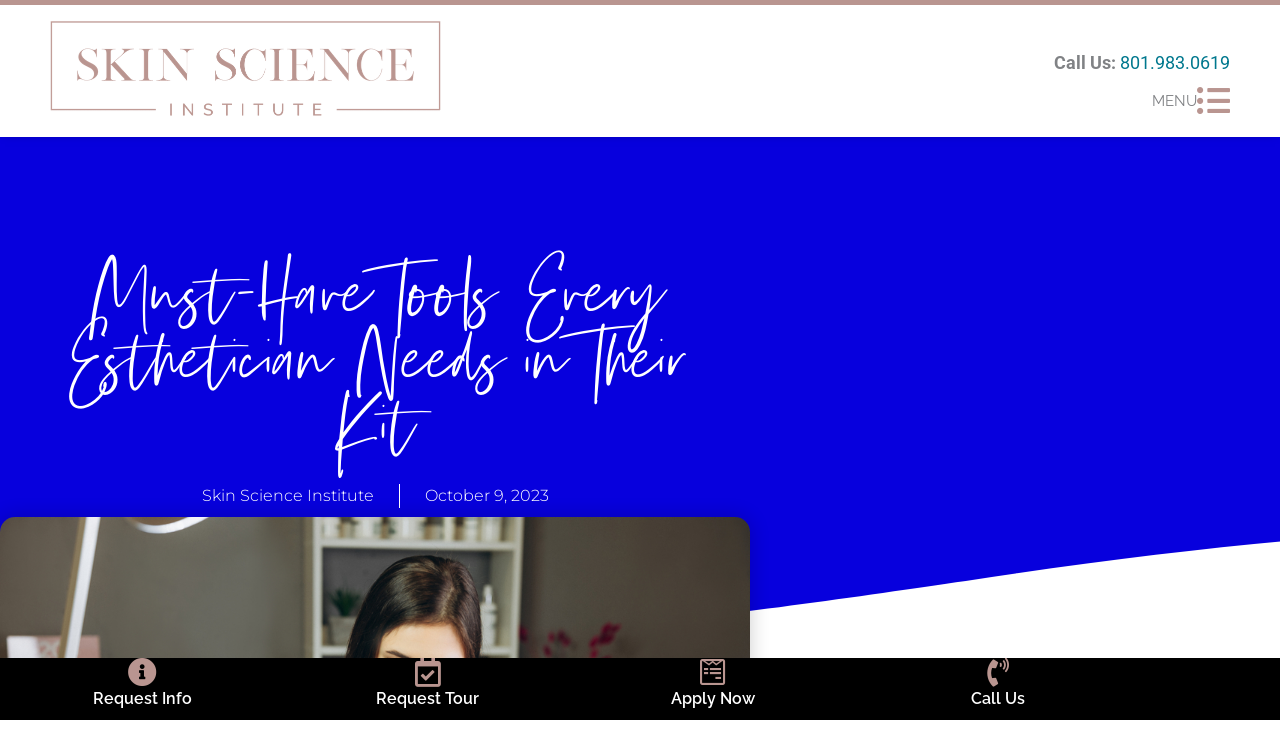

--- FILE ---
content_type: text/html; charset=UTF-8
request_url: https://skinscienceinstitute.com/must-have-tools-every-esthetician-needs-in-their-kit/
body_size: 36022
content:
<!DOCTYPE html>
<html lang="en-US">
<head>
<meta charset="UTF-8">
<meta name="viewport" content="width=device-width, initial-scale=1">
	<link rel="profile" href="https://gmpg.org/xfn/11"> 
	<script id="diviarea-loader">window.DiviPopupData=window.DiviAreaConfig={"zIndex":1000000,"animateSpeed":400,"triggerClassPrefix":"show-popup-","idAttrib":"data-popup","modalIndicatorClass":"is-modal","blockingIndicatorClass":"is-blocking","defaultShowCloseButton":true,"withCloseClass":"with-close","noCloseClass":"no-close","triggerCloseClass":"close","singletonClass":"single","darkModeClass":"dark","noShadowClass":"no-shadow","altCloseClass":"close-alt","popupSelector":".et_pb_section.popup","initializeOnEvent":false,"popupWrapperClass":"area-outer-wrap","fullHeightClass":"full-height","openPopupClass":"da-overlay-visible","overlayClass":"da-overlay","exitIndicatorClass":"on-exit","hoverTriggerClass":"on-hover","clickTriggerClass":"on-click","onExitDelay":2000,"notMobileClass":"not-mobile","notTabletClass":"not-tablet","notDesktopClass":"not-desktop","baseContext":"body","activePopupClass":"is-open","closeButtonClass":"da-close","withLoaderClass":"with-loader","debug":false,"ajaxUrl":"https:\/\/skinscienceinstitute.com\/wp-admin\/admin-ajax.php","sys":[]};var divimode_loader=function(){"use strict";!function(t){t.DiviArea=t.DiviPopup={loaded:!1};var n=t.DiviArea,i=n.Hooks={},o={};function r(t,n,i){var r,e,c;if("string"==typeof t)if(o[t]){if(n)if((r=o[t])&&i)for(c=r.length;c--;)(e=r[c]).callback===n&&e.context===i&&(r[c]=!1);else for(c=r.length;c--;)r[c].callback===n&&(r[c]=!1)}else o[t]=[]}function e(t,n,i,r){if("string"==typeof t){var e={callback:n,priority:i,context:r},c=o[t];c?(c.push(e),c=function(t){var n,i,o,r,e=t.length;for(r=1;r<e;r++)for(n=t[r],i=r;i>0;i--)(o=t[i-1]).priority>n.priority&&(t[i]=o,t[i-1]=n);return t}(c)):c=[e],o[t]=c}}function c(t,n,i){"string"==typeof n&&(n=[n]);var r,e,c=[];for(r=0;r<n.length;r++)Array.prototype.push.apply(c,o[n[r]]);for(e=0;e<c.length;e++){var a=void 0;c[e]&&"function"==typeof c[e].callback&&("filter"===t?void 0!==(a=c[e].callback.apply(c[e].context,i))&&(i[0]=a):c[e].callback.apply(c[e].context,i))}if("filter"===t)return i[0]}i.silent=function(){return i},n.removeFilter=i.removeFilter=function(t,n){r(t,n)},n.removeAction=i.removeAction=function(t,n){r(t,n)},n.applyFilters=i.applyFilters=function(t){for(var n=[],i=arguments.length-1;i-- >0;)n[i]=arguments[i+1];return c("filter",t,n)},n.doAction=i.doAction=function(t){for(var n=[],i=arguments.length-1;i-- >0;)n[i]=arguments[i+1];c("action",t,n)},n.addFilter=i.addFilter=function(n,i,o,r){e(n,i,parseInt(o||10,10),r||t)},n.addAction=i.addAction=function(n,i,o,r){e(n,i,parseInt(o||10,10),r||t)},n.addActionOnce=i.addActionOnce=function(n,i,o,c){e(n,i,parseInt(o||10,10),c||t),e(n,(function(){r(n,i)}),1+parseInt(o||10,10),c||t)}}(window);return{}}();
</script><meta name='robots' content='index, follow, max-image-preview:large, max-snippet:-1, max-video-preview:-1' />
<!-- WP-NET-PRICE-CALCULATOR-2.3.98-->
	<!-- This site is optimized with the Yoast SEO plugin v26.7 - https://yoast.com/wordpress/plugins/seo/ -->
	<title>Tools Every Esthetician Needs in Their Kit - Skin Science Institute</title>
	<meta name="description" content="Learn what must-have tools every esthetician needs in their beauty kit and why quality education from trusted beauty schools is necessary." />
	<link rel="canonical" href="https://skinscienceinstitute.com/must-have-tools-every-esthetician-needs-in-their-kit/" />
	<meta property="og:locale" content="en_US" />
	<meta property="og:type" content="article" />
	<meta property="og:title" content="Boost Client Retention with Customized Skincare Treatments | Skin Science" />
	<meta property="og:description" content="Discover the power of customizing skincare treatments for each client’s needs. Learn how an esthetician can boost client retention and satisfaction." />
	<meta property="og:url" content="https://skinscienceinstitute.com/must-have-tools-every-esthetician-needs-in-their-kit/" />
	<meta property="og:site_name" content="Skin Science Institute" />
	<meta property="article:published_time" content="2023-10-09T07:14:05+00:00" />
	<meta property="article:modified_time" content="2024-08-15T16:48:11+00:00" />
	<meta property="og:image" content="https://skinscienceinstitute.com/wp-content/uploads/2023/08/Boosting-Client-Retention.jpg" />
	<meta property="og:image:width" content="1000" />
	<meta property="og:image:height" content="667" />
	<meta property="og:image:type" content="image/jpeg" />
	<meta name="author" content="Alex" />
	<meta name="twitter:card" content="summary_large_image" />
	<meta name="twitter:title" content="Boost Client Retention with Customized Skincare Treatments | Skin Science" />
	<meta name="twitter:description" content="Discover the power of customizing skincare treatments for each client’s needs. Learn how an esthetician can boost client retention and satisfaction." />
	<meta name="twitter:image" content="https://skinscienceinstitute.com/wp-content/uploads/2023/08/Boosting-Client-Retention.jpg" />
	<meta name="twitter:label1" content="Written by" />
	<meta name="twitter:data1" content="Alex" />
	<meta name="twitter:label2" content="Est. reading time" />
	<meta name="twitter:data2" content="4 minutes" />
	<script type="application/ld+json" class="yoast-schema-graph">{"@context":"https://schema.org","@graph":[{"@type":"Article","@id":"https://skinscienceinstitute.com/must-have-tools-every-esthetician-needs-in-their-kit/#article","isPartOf":{"@id":"https://skinscienceinstitute.com/must-have-tools-every-esthetician-needs-in-their-kit/"},"author":{"name":"Alex","@id":"https://skinscienceinstitute.com/#/schema/person/c1126eb9f96a0e713330a72f4dec9451"},"headline":"Must-Have Tools Every Esthetician Needs in Their Kit","datePublished":"2023-10-09T07:14:05+00:00","dateModified":"2024-08-15T16:48:11+00:00","mainEntityOfPage":{"@id":"https://skinscienceinstitute.com/must-have-tools-every-esthetician-needs-in-their-kit/"},"wordCount":745,"commentCount":0,"publisher":{"@id":"https://skinscienceinstitute.com/#organization"},"image":{"@id":"https://skinscienceinstitute.com/must-have-tools-every-esthetician-needs-in-their-kit/#primaryimage"},"thumbnailUrl":"https://skinscienceinstitute.com/wp-content/uploads/2023/05/Tips-from-Skincare-Experts.jpg","articleSection":["Important Information"],"inLanguage":"en-US","potentialAction":[{"@type":"CommentAction","name":"Comment","target":["https://skinscienceinstitute.com/must-have-tools-every-esthetician-needs-in-their-kit/#respond"]}]},{"@type":"WebPage","@id":"https://skinscienceinstitute.com/must-have-tools-every-esthetician-needs-in-their-kit/","url":"https://skinscienceinstitute.com/must-have-tools-every-esthetician-needs-in-their-kit/","name":"Tools Every Esthetician Needs in Their Kit - Skin Science Institute","isPartOf":{"@id":"https://skinscienceinstitute.com/#website"},"primaryImageOfPage":{"@id":"https://skinscienceinstitute.com/must-have-tools-every-esthetician-needs-in-their-kit/#primaryimage"},"image":{"@id":"https://skinscienceinstitute.com/must-have-tools-every-esthetician-needs-in-their-kit/#primaryimage"},"thumbnailUrl":"https://skinscienceinstitute.com/wp-content/uploads/2023/05/Tips-from-Skincare-Experts.jpg","datePublished":"2023-10-09T07:14:05+00:00","dateModified":"2024-08-15T16:48:11+00:00","description":"Learn what must-have tools every esthetician needs in their beauty kit and why quality education from trusted beauty schools is necessary.","breadcrumb":{"@id":"https://skinscienceinstitute.com/must-have-tools-every-esthetician-needs-in-their-kit/#breadcrumb"},"inLanguage":"en-US","potentialAction":[{"@type":"ReadAction","target":["https://skinscienceinstitute.com/must-have-tools-every-esthetician-needs-in-their-kit/"]}]},{"@type":"ImageObject","inLanguage":"en-US","@id":"https://skinscienceinstitute.com/must-have-tools-every-esthetician-needs-in-their-kit/#primaryimage","url":"https://skinscienceinstitute.com/wp-content/uploads/2023/05/Tips-from-Skincare-Experts.jpg","contentUrl":"https://skinscienceinstitute.com/wp-content/uploads/2023/05/Tips-from-Skincare-Experts.jpg","width":1000,"height":667,"caption":"Tips from Skincare Experts"},{"@type":"BreadcrumbList","@id":"https://skinscienceinstitute.com/must-have-tools-every-esthetician-needs-in-their-kit/#breadcrumb","itemListElement":[{"@type":"ListItem","position":1,"name":"Home","item":"https://skinscienceinstitute.com/"},{"@type":"ListItem","position":2,"name":"Must-Have Tools Every Esthetician Needs in Their Kit"}]},{"@type":"WebSite","@id":"https://skinscienceinstitute.com/#website","url":"https://skinscienceinstitute.com/","name":"Skin Science Institute","description":"Where Beauty Is Contagious","publisher":{"@id":"https://skinscienceinstitute.com/#organization"},"potentialAction":[{"@type":"SearchAction","target":{"@type":"EntryPoint","urlTemplate":"https://skinscienceinstitute.com/?s={search_term_string}"},"query-input":{"@type":"PropertyValueSpecification","valueRequired":true,"valueName":"search_term_string"}}],"inLanguage":"en-US"},{"@type":"Organization","@id":"https://skinscienceinstitute.com/#organization","name":"Skin Science Institute","url":"https://skinscienceinstitute.com/","logo":{"@type":"ImageObject","inLanguage":"en-US","@id":"https://skinscienceinstitute.com/#/schema/logo/image/","url":"https://skinscienceinstitute.com/wp-content/uploads/2021/09/Skin-Science-Institute-Logo-419x118-1.png","contentUrl":"https://skinscienceinstitute.com/wp-content/uploads/2021/09/Skin-Science-Institute-Logo-419x118-1.png","width":419,"height":118,"caption":"Skin Science Institute"},"image":{"@id":"https://skinscienceinstitute.com/#/schema/logo/image/"}},{"@type":"Person","@id":"https://skinscienceinstitute.com/#/schema/person/c1126eb9f96a0e713330a72f4dec9451","name":"Alex","image":{"@type":"ImageObject","inLanguage":"en-US","@id":"https://skinscienceinstitute.com/#/schema/person/image/","url":"https://secure.gravatar.com/avatar/c4dae49392585d14d1547a21514aa1d0f8863b6b4ce5469658dbe5cc77f63e70?s=96&d=mm&r=g","contentUrl":"https://secure.gravatar.com/avatar/c4dae49392585d14d1547a21514aa1d0f8863b6b4ce5469658dbe5cc77f63e70?s=96&d=mm&r=g","caption":"Alex"},"url":"https://skinscienceinstitute.com/author/alexlovato/"}]}</script>
	<!-- / Yoast SEO plugin. -->


<link rel='dns-prefetch' href='//fonts.googleapis.com' />
<link rel="alternate" type="application/rss+xml" title="Skin Science Institute &raquo; Feed" href="https://skinscienceinstitute.com/feed/" />
<link rel="alternate" type="application/rss+xml" title="Skin Science Institute &raquo; Comments Feed" href="https://skinscienceinstitute.com/comments/feed/" />
<link rel="alternate" type="application/rss+xml" title="Skin Science Institute &raquo; Must-Have Tools Every Esthetician Needs in Their Kit Comments Feed" href="https://skinscienceinstitute.com/must-have-tools-every-esthetician-needs-in-their-kit/feed/" />
<link rel="alternate" title="oEmbed (JSON)" type="application/json+oembed" href="https://skinscienceinstitute.com/wp-json/oembed/1.0/embed?url=https%3A%2F%2Fskinscienceinstitute.com%2Fmust-have-tools-every-esthetician-needs-in-their-kit%2F" />
<link rel="alternate" title="oEmbed (XML)" type="text/xml+oembed" href="https://skinscienceinstitute.com/wp-json/oembed/1.0/embed?url=https%3A%2F%2Fskinscienceinstitute.com%2Fmust-have-tools-every-esthetician-needs-in-their-kit%2F&#038;format=xml" />
<style id='wp-img-auto-sizes-contain-inline-css'>
img:is([sizes=auto i],[sizes^="auto," i]){contain-intrinsic-size:3000px 1500px}
/*# sourceURL=wp-img-auto-sizes-contain-inline-css */
</style>
<link rel='stylesheet' id='astra-theme-css-css' href='https://skinscienceinstitute.com/wp-content/themes/astra/assets/css/minified/frontend.min.css?ver=4.12.0' media='all' />
<style id='astra-theme-css-inline-css'>
.ast-no-sidebar .entry-content .alignfull {margin-left: calc( -50vw + 50%);margin-right: calc( -50vw + 50%);max-width: 100vw;width: 100vw;}.ast-no-sidebar .entry-content .alignwide {margin-left: calc(-41vw + 50%);margin-right: calc(-41vw + 50%);max-width: unset;width: unset;}.ast-no-sidebar .entry-content .alignfull .alignfull,.ast-no-sidebar .entry-content .alignfull .alignwide,.ast-no-sidebar .entry-content .alignwide .alignfull,.ast-no-sidebar .entry-content .alignwide .alignwide,.ast-no-sidebar .entry-content .wp-block-column .alignfull,.ast-no-sidebar .entry-content .wp-block-column .alignwide{width: 100%;margin-left: auto;margin-right: auto;}.wp-block-gallery,.blocks-gallery-grid {margin: 0;}.wp-block-separator {max-width: 100px;}.wp-block-separator.is-style-wide,.wp-block-separator.is-style-dots {max-width: none;}.entry-content .has-2-columns .wp-block-column:first-child {padding-right: 10px;}.entry-content .has-2-columns .wp-block-column:last-child {padding-left: 10px;}@media (max-width: 782px) {.entry-content .wp-block-columns .wp-block-column {flex-basis: 100%;}.entry-content .has-2-columns .wp-block-column:first-child {padding-right: 0;}.entry-content .has-2-columns .wp-block-column:last-child {padding-left: 0;}}body .entry-content .wp-block-latest-posts {margin-left: 0;}body .entry-content .wp-block-latest-posts li {list-style: none;}.ast-no-sidebar .ast-container .entry-content .wp-block-latest-posts {margin-left: 0;}.ast-header-break-point .entry-content .alignwide {margin-left: auto;margin-right: auto;}.entry-content .blocks-gallery-item img {margin-bottom: auto;}.wp-block-pullquote {border-top: 4px solid #555d66;border-bottom: 4px solid #555d66;color: #40464d;}:root{--ast-post-nav-space:0;--ast-container-default-xlg-padding:6.67em;--ast-container-default-lg-padding:5.67em;--ast-container-default-slg-padding:4.34em;--ast-container-default-md-padding:3.34em;--ast-container-default-sm-padding:6.67em;--ast-container-default-xs-padding:2.4em;--ast-container-default-xxs-padding:1.4em;--ast-code-block-background:#EEEEEE;--ast-comment-inputs-background:#FAFAFA;--ast-normal-container-width:1200px;--ast-narrow-container-width:750px;--ast-blog-title-font-weight:normal;--ast-blog-meta-weight:inherit;--ast-global-color-primary:var(--ast-global-color-5);--ast-global-color-secondary:var(--ast-global-color-4);--ast-global-color-alternate-background:var(--ast-global-color-7);--ast-global-color-subtle-background:var(--ast-global-color-6);--ast-bg-style-guide:var( --ast-global-color-secondary,--ast-global-color-5 );--ast-shadow-style-guide:0px 0px 4px 0 #00000057;--ast-global-dark-bg-style:#fff;--ast-global-dark-lfs:#fbfbfb;--ast-widget-bg-color:#fafafa;--ast-wc-container-head-bg-color:#fbfbfb;--ast-title-layout-bg:#eeeeee;--ast-search-border-color:#e7e7e7;--ast-lifter-hover-bg:#e6e6e6;--ast-gallery-block-color:#000;--srfm-color-input-label:var(--ast-global-color-2);}html{font-size:93.75%;}a,.page-title{color:#00788e;}a:hover,a:focus{color:#b99590;}body,button,input,select,textarea,.ast-button,.ast-custom-button{font-family:'Raleway',sans-serif;font-weight:400;font-size:15px;font-size:1rem;line-height:var(--ast-body-line-height,1.6em);}blockquote{color:#000000;}h1,h2,h3,h4,h5,h6,.entry-content :where(h1,h2,h3,h4,h5,h6),.site-title,.site-title a{font-family:'Playfair Display',serif;font-weight:700;line-height:1em;}.ast-site-identity .site-title a{color:var(--ast-global-color-2);}.site-title{font-size:35px;font-size:2.3333333333333rem;display:none;}header .custom-logo-link img{max-width:164px;width:164px;}.astra-logo-svg{width:164px;}.site-header .site-description{font-size:15px;font-size:1rem;display:none;}.entry-title{font-size:26px;font-size:1.7333333333333rem;}.archive .ast-article-post .ast-article-inner,.blog .ast-article-post .ast-article-inner,.archive .ast-article-post .ast-article-inner:hover,.blog .ast-article-post .ast-article-inner:hover{overflow:hidden;}h1,.entry-content :where(h1){font-size:75px;font-size:5rem;font-family:'Playfair Display',serif;line-height:1.4em;}h2,.entry-content :where(h2){font-size:50px;font-size:3.3333333333333rem;font-family:'Playfair Display',serif;line-height:1.3em;}h3,.entry-content :where(h3){font-size:32px;font-size:2.1333333333333rem;font-family:'Playfair Display',serif;line-height:1.3em;}h4,.entry-content :where(h4){font-size:20px;font-size:1.3333333333333rem;line-height:1.2em;font-family:'Playfair Display',serif;}h5,.entry-content :where(h5){font-size:18px;font-size:1.2rem;line-height:1.2em;font-family:'Playfair Display',serif;}h6,.entry-content :where(h6){font-size:15px;font-size:1rem;line-height:1.25em;font-family:'Playfair Display',serif;}::selection{background-color:#b99590;color:#000000;}body,h1,h2,h3,h4,h5,h6,.entry-title a,.entry-content :where(h1,h2,h3,h4,h5,h6){color:#1c1c1c;}.tagcloud a:hover,.tagcloud a:focus,.tagcloud a.current-item{color:#ffffff;border-color:#00788e;background-color:#00788e;}input:focus,input[type="text"]:focus,input[type="email"]:focus,input[type="url"]:focus,input[type="password"]:focus,input[type="reset"]:focus,input[type="search"]:focus,textarea:focus{border-color:#00788e;}input[type="radio"]:checked,input[type=reset],input[type="checkbox"]:checked,input[type="checkbox"]:hover:checked,input[type="checkbox"]:focus:checked,input[type=range]::-webkit-slider-thumb{border-color:#00788e;background-color:#00788e;box-shadow:none;}.site-footer a:hover + .post-count,.site-footer a:focus + .post-count{background:#00788e;border-color:#00788e;}.single .nav-links .nav-previous,.single .nav-links .nav-next{color:#00788e;}.entry-meta,.entry-meta *{line-height:1.45;color:#00788e;}.entry-meta a:not(.ast-button):hover,.entry-meta a:not(.ast-button):hover *,.entry-meta a:not(.ast-button):focus,.entry-meta a:not(.ast-button):focus *,.page-links > .page-link,.page-links .page-link:hover,.post-navigation a:hover{color:#b99590;}#cat option,.secondary .calendar_wrap thead a,.secondary .calendar_wrap thead a:visited{color:#00788e;}.secondary .calendar_wrap #today,.ast-progress-val span{background:#00788e;}.secondary a:hover + .post-count,.secondary a:focus + .post-count{background:#00788e;border-color:#00788e;}.calendar_wrap #today > a{color:#ffffff;}.page-links .page-link,.single .post-navigation a{color:#00788e;}.ast-search-menu-icon .search-form button.search-submit{padding:0 4px;}.ast-search-menu-icon form.search-form{padding-right:0;}.ast-search-menu-icon.slide-search input.search-field{width:0;}.ast-header-search .ast-search-menu-icon.ast-dropdown-active .search-form,.ast-header-search .ast-search-menu-icon.ast-dropdown-active .search-field:focus{transition:all 0.2s;}.search-form input.search-field:focus{outline:none;}.widget-title,.widget .wp-block-heading{font-size:21px;font-size:1.4rem;color:#1c1c1c;}.ast-search-menu-icon.slide-search a:focus-visible:focus-visible,.astra-search-icon:focus-visible,#close:focus-visible,a:focus-visible,.ast-menu-toggle:focus-visible,.site .skip-link:focus-visible,.wp-block-loginout input:focus-visible,.wp-block-search.wp-block-search__button-inside .wp-block-search__inside-wrapper,.ast-header-navigation-arrow:focus-visible,.ast-orders-table__row .ast-orders-table__cell:focus-visible,a#ast-apply-coupon:focus-visible,#ast-apply-coupon:focus-visible,#close:focus-visible,.button.search-submit:focus-visible,#search_submit:focus,.normal-search:focus-visible,.ast-header-account-wrap:focus-visible,.astra-cart-drawer-close:focus,.ast-single-variation:focus,.ast-button:focus,.ast-builder-button-wrap:has(.ast-custom-button-link:focus),.ast-builder-button-wrap .ast-custom-button-link:focus{outline-style:dotted;outline-color:inherit;outline-width:thin;}input:focus,input[type="text"]:focus,input[type="email"]:focus,input[type="url"]:focus,input[type="password"]:focus,input[type="reset"]:focus,input[type="search"]:focus,input[type="number"]:focus,textarea:focus,.wp-block-search__input:focus,[data-section="section-header-mobile-trigger"] .ast-button-wrap .ast-mobile-menu-trigger-minimal:focus,.ast-mobile-popup-drawer.active .menu-toggle-close:focus,#ast-scroll-top:focus,#coupon_code:focus,#ast-coupon-code:focus{border-style:dotted;border-color:inherit;border-width:thin;}input{outline:none;}.ast-logo-title-inline .site-logo-img{padding-right:1em;}.site-logo-img img{ transition:all 0.2s linear;}body .ast-oembed-container *{position:absolute;top:0;width:100%;height:100%;left:0;}body .wp-block-embed-pocket-casts .ast-oembed-container *{position:unset;}.ast-single-post-featured-section + article {margin-top: 2em;}.site-content .ast-single-post-featured-section img {width: 100%;overflow: hidden;object-fit: cover;}.site > .ast-single-related-posts-container {margin-top: 0;}@media (min-width: 922px) {.ast-desktop .ast-container--narrow {max-width: var(--ast-narrow-container-width);margin: 0 auto;}}.ast-page-builder-template .hentry {margin: 0;}.ast-page-builder-template .site-content > .ast-container {max-width: 100%;padding: 0;}.ast-page-builder-template .site .site-content #primary {padding: 0;margin: 0;}.ast-page-builder-template .no-results {text-align: center;margin: 4em auto;}.ast-page-builder-template .ast-pagination {padding: 2em;}.ast-page-builder-template .entry-header.ast-no-title.ast-no-thumbnail {margin-top: 0;}.ast-page-builder-template .entry-header.ast-header-without-markup {margin-top: 0;margin-bottom: 0;}.ast-page-builder-template .entry-header.ast-no-title.ast-no-meta {margin-bottom: 0;}.ast-page-builder-template.single .post-navigation {padding-bottom: 2em;}.ast-page-builder-template.single-post .site-content > .ast-container {max-width: 100%;}.ast-page-builder-template .entry-header {margin-top: 4em;margin-left: auto;margin-right: auto;padding-left: 20px;padding-right: 20px;}.single.ast-page-builder-template .entry-header {padding-left: 20px;padding-right: 20px;}.ast-page-builder-template .ast-archive-description {margin: 4em auto 0;padding-left: 20px;padding-right: 20px;}.ast-page-builder-template.ast-no-sidebar .entry-content .alignwide {margin-left: 0;margin-right: 0;}@media (max-width:921.9px){#ast-desktop-header{display:none;}}@media (min-width:922px){#ast-mobile-header{display:none;}}@media( max-width: 420px ) {.single .nav-links .nav-previous,.single .nav-links .nav-next {width: 100%;text-align: center;}}.wp-block-buttons.aligncenter{justify-content:center;}@media (min-width:1200px){.wp-block-group .has-background{padding:20px;}}@media (min-width:1200px){.ast-no-sidebar.ast-separate-container .entry-content .wp-block-group.alignwide,.ast-no-sidebar.ast-separate-container .entry-content .wp-block-cover.alignwide{margin-left:-20px;margin-right:-20px;padding-left:20px;padding-right:20px;}.ast-no-sidebar.ast-separate-container .entry-content .wp-block-cover.alignfull,.ast-no-sidebar.ast-separate-container .entry-content .wp-block-group.alignfull{margin-left:-6.67em;margin-right:-6.67em;padding-left:6.67em;padding-right:6.67em;}}@media (min-width:1200px){.wp-block-cover-image.alignwide .wp-block-cover__inner-container,.wp-block-cover.alignwide .wp-block-cover__inner-container,.wp-block-cover-image.alignfull .wp-block-cover__inner-container,.wp-block-cover.alignfull .wp-block-cover__inner-container{width:100%;}}.wp-block-image.aligncenter{margin-left:auto;margin-right:auto;}.wp-block-table.aligncenter{margin-left:auto;margin-right:auto;}.wp-block-buttons .wp-block-button.is-style-outline .wp-block-button__link.wp-element-button,.ast-outline-button,.wp-block-uagb-buttons-child .uagb-buttons-repeater.ast-outline-button{border-color:#b99490;border-top-width:2px;border-right-width:2px;border-bottom-width:2px;border-left-width:2px;font-family:inherit;font-weight:500;font-size:14px;font-size:0.93333333333333rem;line-height:1em;border-top-left-radius:4px;border-top-right-radius:4px;border-bottom-right-radius:4px;border-bottom-left-radius:4px;}.wp-block-button.is-style-outline .wp-block-button__link:hover,.wp-block-buttons .wp-block-button.is-style-outline .wp-block-button__link:focus,.wp-block-buttons .wp-block-button.is-style-outline > .wp-block-button__link:not(.has-text-color):hover,.wp-block-buttons .wp-block-button.wp-block-button__link.is-style-outline:not(.has-text-color):hover,.ast-outline-button:hover,.ast-outline-button:focus,.wp-block-uagb-buttons-child .uagb-buttons-repeater.ast-outline-button:hover,.wp-block-uagb-buttons-child .uagb-buttons-repeater.ast-outline-button:focus{background-color:#b99490;}.wp-block-button .wp-block-button__link.wp-element-button.is-style-outline:not(.has-background),.wp-block-button.is-style-outline>.wp-block-button__link.wp-element-button:not(.has-background),.ast-outline-button{background-color:#b99490;}.entry-content[data-ast-blocks-layout] > figure{margin-bottom:1em;}.elementor-widget-container .elementor-loop-container .e-loop-item[data-elementor-type="loop-item"]{width:100%;}@media (max-width:921px){.ast-left-sidebar #content > .ast-container{display:flex;flex-direction:column-reverse;width:100%;}.ast-separate-container .ast-article-post,.ast-separate-container .ast-article-single{padding:1.5em 2.14em;}.ast-author-box img.avatar{margin:20px 0 0 0;}}@media (min-width:922px){.ast-separate-container.ast-right-sidebar #primary,.ast-separate-container.ast-left-sidebar #primary{border:0;}.search-no-results.ast-separate-container #primary{margin-bottom:4em;}}.elementor-widget-button .elementor-button{border-style:solid;text-decoration:none;border-top-width:0px;border-right-width:0px;border-left-width:0px;border-bottom-width:0px;}body .elementor-button.elementor-size-sm,body .elementor-button.elementor-size-xs,body .elementor-button.elementor-size-md,body .elementor-button.elementor-size-lg,body .elementor-button.elementor-size-xl,body .elementor-button{border-top-left-radius:4px;border-top-right-radius:4px;border-bottom-right-radius:4px;border-bottom-left-radius:4px;padding-top:16px;padding-right:30px;padding-bottom:16px;padding-left:30px;}.elementor-widget-button .elementor-button{border-color:#b99490;background-color:#b99490;}.elementor-widget-button .elementor-button:hover,.elementor-widget-button .elementor-button:focus{color:#ffffff;background-color:#b99490;border-color:#b99490;}.wp-block-button .wp-block-button__link ,.elementor-widget-button .elementor-button,.elementor-widget-button .elementor-button:visited{color:#ffffff;}.elementor-widget-button .elementor-button{font-weight:500;font-size:14px;font-size:0.93333333333333rem;line-height:1em;letter-spacing:0.5px;}body .elementor-button.elementor-size-sm,body .elementor-button.elementor-size-xs,body .elementor-button.elementor-size-md,body .elementor-button.elementor-size-lg,body .elementor-button.elementor-size-xl,body .elementor-button{font-size:14px;font-size:0.93333333333333rem;}.wp-block-button .wp-block-button__link:hover,.wp-block-button .wp-block-button__link:focus{color:#ffffff;background-color:#b99490;border-color:#b99490;}.elementor-widget-heading h1.elementor-heading-title{line-height:1.4em;}.elementor-widget-heading h2.elementor-heading-title{line-height:1.3em;}.elementor-widget-heading h3.elementor-heading-title{line-height:1.3em;}.elementor-widget-heading h4.elementor-heading-title{line-height:1.2em;}.elementor-widget-heading h5.elementor-heading-title{line-height:1.2em;}.elementor-widget-heading h6.elementor-heading-title{line-height:1.25em;}.wp-block-button .wp-block-button__link{border-style:solid;border-top-width:0px;border-right-width:0px;border-left-width:0px;border-bottom-width:0px;border-color:#b99490;background-color:#b99490;color:#ffffff;font-family:inherit;font-weight:500;line-height:1em;letter-spacing:0.5px;font-size:14px;font-size:0.93333333333333rem;border-top-left-radius:4px;border-top-right-radius:4px;border-bottom-right-radius:4px;border-bottom-left-radius:4px;padding-top:16px;padding-right:30px;padding-bottom:16px;padding-left:30px;}.menu-toggle,button,.ast-button,.ast-custom-button,.button,input#submit,input[type="button"],input[type="submit"],input[type="reset"]{border-style:solid;border-top-width:0px;border-right-width:0px;border-left-width:0px;border-bottom-width:0px;color:#ffffff;border-color:#b99490;background-color:#b99490;padding-top:16px;padding-right:30px;padding-bottom:16px;padding-left:30px;font-family:inherit;font-weight:500;font-size:14px;font-size:0.93333333333333rem;line-height:1em;letter-spacing:0.5px;border-top-left-radius:4px;border-top-right-radius:4px;border-bottom-right-radius:4px;border-bottom-left-radius:4px;}button:focus,.menu-toggle:hover,button:hover,.ast-button:hover,.ast-custom-button:hover .button:hover,.ast-custom-button:hover ,input[type=reset]:hover,input[type=reset]:focus,input#submit:hover,input#submit:focus,input[type="button"]:hover,input[type="button"]:focus,input[type="submit"]:hover,input[type="submit"]:focus{color:#ffffff;background-color:#b99490;border-color:#b99490;}@media (max-width:921px){.ast-mobile-header-stack .main-header-bar .ast-search-menu-icon{display:inline-block;}.ast-header-break-point.ast-header-custom-item-outside .ast-mobile-header-stack .main-header-bar .ast-search-icon{margin:0;}.ast-comment-avatar-wrap img{max-width:2.5em;}.ast-comment-meta{padding:0 1.8888em 1.3333em;}.ast-separate-container .ast-comment-list li.depth-1{padding:1.5em 2.14em;}.ast-separate-container .comment-respond{padding:2em 2.14em;}}@media (min-width:544px){.ast-container{max-width:100%;}}@media (max-width:544px){.ast-separate-container .ast-article-post,.ast-separate-container .ast-article-single,.ast-separate-container .comments-title,.ast-separate-container .ast-archive-description{padding:1.5em 1em;}.ast-separate-container #content .ast-container{padding-left:0.54em;padding-right:0.54em;}.ast-separate-container .ast-comment-list .bypostauthor{padding:.5em;}.ast-search-menu-icon.ast-dropdown-active .search-field{width:170px;}} #ast-mobile-header .ast-site-header-cart-li a{pointer-events:none;}.ast-no-sidebar.ast-separate-container .entry-content .alignfull {margin-left: -6.67em;margin-right: -6.67em;width: auto;}@media (max-width: 1200px) {.ast-no-sidebar.ast-separate-container .entry-content .alignfull {margin-left: -2.4em;margin-right: -2.4em;}}@media (max-width: 768px) {.ast-no-sidebar.ast-separate-container .entry-content .alignfull {margin-left: -2.14em;margin-right: -2.14em;}}@media (max-width: 544px) {.ast-no-sidebar.ast-separate-container .entry-content .alignfull {margin-left: -1em;margin-right: -1em;}}.ast-no-sidebar.ast-separate-container .entry-content .alignwide {margin-left: -20px;margin-right: -20px;}.ast-no-sidebar.ast-separate-container .entry-content .wp-block-column .alignfull,.ast-no-sidebar.ast-separate-container .entry-content .wp-block-column .alignwide {margin-left: auto;margin-right: auto;width: 100%;}@media (max-width:921px){.site-title{display:none;}.site-header .site-description{display:none;}h1,.entry-content :where(h1){font-size:45px;}h2,.entry-content :where(h2){font-size:32px;}h3,.entry-content :where(h3){font-size:25px;}}@media (max-width:544px){.site-title{display:none;}.site-header .site-description{display:none;}h1,.entry-content :where(h1){font-size:30px;}h2,.entry-content :where(h2){font-size:23px;}h3,.entry-content :where(h3){font-size:20px;}header .custom-logo-link img,.ast-header-break-point .site-branding img,.ast-header-break-point .custom-logo-link img{max-width:100px;width:100px;}.astra-logo-svg{width:100px;}.ast-header-break-point .site-logo-img .custom-mobile-logo-link img{max-width:100px;}}@media (max-width:921px){html{font-size:85.5%;}}@media (max-width:544px){html{font-size:85.5%;}}@media (min-width:922px){.ast-container{max-width:1240px;}}@font-face {font-family: "Astra";src: url(https://skinscienceinstitute.com/wp-content/themes/astra/assets/fonts/astra.woff) format("woff"),url(https://skinscienceinstitute.com/wp-content/themes/astra/assets/fonts/astra.ttf) format("truetype"),url(https://skinscienceinstitute.com/wp-content/themes/astra/assets/fonts/astra.svg#astra) format("svg");font-weight: normal;font-style: normal;font-display: fallback;}@media (min-width:922px){.main-header-menu .sub-menu .menu-item.ast-left-align-sub-menu:hover > .sub-menu,.main-header-menu .sub-menu .menu-item.ast-left-align-sub-menu.focus > .sub-menu{margin-left:-0px;}}.site .comments-area{padding-bottom:3em;}.footer-widget-area[data-section^="section-fb-html-"] .ast-builder-html-element{text-align:center;}.astra-icon-down_arrow::after {content: "\e900";font-family: Astra;}.astra-icon-close::after {content: "\e5cd";font-family: Astra;}.astra-icon-drag_handle::after {content: "\e25d";font-family: Astra;}.astra-icon-format_align_justify::after {content: "\e235";font-family: Astra;}.astra-icon-menu::after {content: "\e5d2";font-family: Astra;}.astra-icon-reorder::after {content: "\e8fe";font-family: Astra;}.astra-icon-search::after {content: "\e8b6";font-family: Astra;}.astra-icon-zoom_in::after {content: "\e56b";font-family: Astra;}.astra-icon-check-circle::after {content: "\e901";font-family: Astra;}.astra-icon-shopping-cart::after {content: "\f07a";font-family: Astra;}.astra-icon-shopping-bag::after {content: "\f290";font-family: Astra;}.astra-icon-shopping-basket::after {content: "\f291";font-family: Astra;}.astra-icon-circle-o::after {content: "\e903";font-family: Astra;}.astra-icon-certificate::after {content: "\e902";font-family: Astra;}blockquote {padding: 1.2em;}:root .has-ast-global-color-0-color{color:var(--ast-global-color-0);}:root .has-ast-global-color-0-background-color{background-color:var(--ast-global-color-0);}:root .wp-block-button .has-ast-global-color-0-color{color:var(--ast-global-color-0);}:root .wp-block-button .has-ast-global-color-0-background-color{background-color:var(--ast-global-color-0);}:root .has-ast-global-color-1-color{color:var(--ast-global-color-1);}:root .has-ast-global-color-1-background-color{background-color:var(--ast-global-color-1);}:root .wp-block-button .has-ast-global-color-1-color{color:var(--ast-global-color-1);}:root .wp-block-button .has-ast-global-color-1-background-color{background-color:var(--ast-global-color-1);}:root .has-ast-global-color-2-color{color:var(--ast-global-color-2);}:root .has-ast-global-color-2-background-color{background-color:var(--ast-global-color-2);}:root .wp-block-button .has-ast-global-color-2-color{color:var(--ast-global-color-2);}:root .wp-block-button .has-ast-global-color-2-background-color{background-color:var(--ast-global-color-2);}:root .has-ast-global-color-3-color{color:var(--ast-global-color-3);}:root .has-ast-global-color-3-background-color{background-color:var(--ast-global-color-3);}:root .wp-block-button .has-ast-global-color-3-color{color:var(--ast-global-color-3);}:root .wp-block-button .has-ast-global-color-3-background-color{background-color:var(--ast-global-color-3);}:root .has-ast-global-color-4-color{color:var(--ast-global-color-4);}:root .has-ast-global-color-4-background-color{background-color:var(--ast-global-color-4);}:root .wp-block-button .has-ast-global-color-4-color{color:var(--ast-global-color-4);}:root .wp-block-button .has-ast-global-color-4-background-color{background-color:var(--ast-global-color-4);}:root .has-ast-global-color-5-color{color:var(--ast-global-color-5);}:root .has-ast-global-color-5-background-color{background-color:var(--ast-global-color-5);}:root .wp-block-button .has-ast-global-color-5-color{color:var(--ast-global-color-5);}:root .wp-block-button .has-ast-global-color-5-background-color{background-color:var(--ast-global-color-5);}:root .has-ast-global-color-6-color{color:var(--ast-global-color-6);}:root .has-ast-global-color-6-background-color{background-color:var(--ast-global-color-6);}:root .wp-block-button .has-ast-global-color-6-color{color:var(--ast-global-color-6);}:root .wp-block-button .has-ast-global-color-6-background-color{background-color:var(--ast-global-color-6);}:root .has-ast-global-color-7-color{color:var(--ast-global-color-7);}:root .has-ast-global-color-7-background-color{background-color:var(--ast-global-color-7);}:root .wp-block-button .has-ast-global-color-7-color{color:var(--ast-global-color-7);}:root .wp-block-button .has-ast-global-color-7-background-color{background-color:var(--ast-global-color-7);}:root .has-ast-global-color-8-color{color:var(--ast-global-color-8);}:root .has-ast-global-color-8-background-color{background-color:var(--ast-global-color-8);}:root .wp-block-button .has-ast-global-color-8-color{color:var(--ast-global-color-8);}:root .wp-block-button .has-ast-global-color-8-background-color{background-color:var(--ast-global-color-8);}:root{--ast-global-color-0:#0170B9;--ast-global-color-1:#3a3a3a;--ast-global-color-2:#3a3a3a;--ast-global-color-3:#4B4F58;--ast-global-color-4:#F5F5F5;--ast-global-color-5:#FFFFFF;--ast-global-color-6:#E5E5E5;--ast-global-color-7:#424242;--ast-global-color-8:#000000;}:root {--ast-border-color : #dddddd;}.ast-single-entry-banner {-js-display: flex;display: flex;flex-direction: column;justify-content: center;text-align: center;position: relative;background: var(--ast-title-layout-bg);}.ast-single-entry-banner[data-banner-layout="layout-1"] {max-width: 1200px;background: inherit;padding: 20px 0;}.ast-single-entry-banner[data-banner-width-type="custom"] {margin: 0 auto;width: 100%;}.ast-single-entry-banner + .site-content .entry-header {margin-bottom: 0;}.site .ast-author-avatar {--ast-author-avatar-size: ;}a.ast-underline-text {text-decoration: underline;}.ast-container > .ast-terms-link {position: relative;display: block;}a.ast-button.ast-badge-tax {padding: 4px 8px;border-radius: 3px;font-size: inherit;}header.entry-header{text-align:left;}header.entry-header .entry-title{font-size:32px;font-size:2.1333333333333rem;}header.entry-header > *:not(:last-child){margin-bottom:10px;}@media (max-width:921px){header.entry-header{text-align:left;}header.entry-header .entry-title{font-size:40px;font-size:2.6666666666667rem;}}@media (max-width:544px){header.entry-header{text-align:left;}header.entry-header .entry-title{font-size:26px;font-size:1.7333333333333rem;}}.ast-archive-entry-banner {-js-display: flex;display: flex;flex-direction: column;justify-content: center;text-align: center;position: relative;background: var(--ast-title-layout-bg);}.ast-archive-entry-banner[data-banner-width-type="custom"] {margin: 0 auto;width: 100%;}.ast-archive-entry-banner[data-banner-layout="layout-1"] {background: inherit;padding: 20px 0;text-align: left;}body.archive .ast-archive-description{max-width:1200px;width:100%;text-align:left;padding-top:3em;padding-right:3em;padding-bottom:3em;padding-left:3em;}body.archive .ast-archive-description .ast-archive-title,body.archive .ast-archive-description .ast-archive-title *{font-size:26px;font-size:1.7333333333333rem;text-transform:capitalize;}body.archive .ast-archive-description > *:not(:last-child){margin-bottom:10px;}@media (max-width:921px){body.archive .ast-archive-description{text-align:left;}}@media (max-width:544px){body.archive .ast-archive-description{text-align:left;}}.ast-breadcrumbs .trail-browse,.ast-breadcrumbs .trail-items,.ast-breadcrumbs .trail-items li{display:inline-block;margin:0;padding:0;border:none;background:inherit;text-indent:0;text-decoration:none;}.ast-breadcrumbs .trail-browse{font-size:inherit;font-style:inherit;font-weight:inherit;color:inherit;}.ast-breadcrumbs .trail-items{list-style:none;}.trail-items li::after{padding:0 0.3em;content:"\00bb";}.trail-items li:last-of-type::after{display:none;}h1,h2,h3,h4,h5,h6,.entry-content :where(h1,h2,h3,h4,h5,h6){color:var(--ast-global-color-7);}@media (max-width:921px){.ast-builder-grid-row-container.ast-builder-grid-row-tablet-3-firstrow .ast-builder-grid-row > *:first-child,.ast-builder-grid-row-container.ast-builder-grid-row-tablet-3-lastrow .ast-builder-grid-row > *:last-child{grid-column:1 / -1;}}@media (max-width:544px){.ast-builder-grid-row-container.ast-builder-grid-row-mobile-3-firstrow .ast-builder-grid-row > *:first-child,.ast-builder-grid-row-container.ast-builder-grid-row-mobile-3-lastrow .ast-builder-grid-row > *:last-child{grid-column:1 / -1;}}.ast-builder-layout-element[data-section="title_tagline"]{display:flex;}@media (max-width:921px){.ast-header-break-point .ast-builder-layout-element[data-section="title_tagline"]{display:flex;}}@media (max-width:544px){.ast-header-break-point .ast-builder-layout-element[data-section="title_tagline"]{display:flex;}}[data-section*="section-hb-button-"] .menu-link{display:none;}.ast-header-button-1[data-section="section-hb-button-1"]{display:flex;}@media (max-width:921px){.ast-header-break-point .ast-header-button-1[data-section="section-hb-button-1"]{display:none;}}@media (max-width:544px){.ast-header-break-point .ast-header-button-1[data-section="section-hb-button-1"]{display:none;}}.ast-builder-menu-1{font-family:inherit;font-weight:inherit;}.ast-builder-menu-1 .sub-menu,.ast-builder-menu-1 .inline-on-mobile .sub-menu{border-top-width:2px;border-bottom-width:0px;border-right-width:0px;border-left-width:0px;border-color:#b99590;border-style:solid;}.ast-builder-menu-1 .sub-menu .sub-menu{top:-2px;}.ast-builder-menu-1 .main-header-menu > .menu-item > .sub-menu,.ast-builder-menu-1 .main-header-menu > .menu-item > .astra-full-megamenu-wrapper{margin-top:0px;}.ast-desktop .ast-builder-menu-1 .main-header-menu > .menu-item > .sub-menu:before,.ast-desktop .ast-builder-menu-1 .main-header-menu > .menu-item > .astra-full-megamenu-wrapper:before{height:calc( 0px + 2px + 5px );}.ast-desktop .ast-builder-menu-1 .menu-item .sub-menu .menu-link{border-style:none;}@media (max-width:921px){.ast-header-break-point .ast-builder-menu-1 .menu-item.menu-item-has-children > .ast-menu-toggle{top:0;}.ast-builder-menu-1 .inline-on-mobile .menu-item.menu-item-has-children > .ast-menu-toggle{right:-15px;}.ast-builder-menu-1 .menu-item-has-children > .menu-link:after{content:unset;}.ast-builder-menu-1 .main-header-menu > .menu-item > .sub-menu,.ast-builder-menu-1 .main-header-menu > .menu-item > .astra-full-megamenu-wrapper{margin-top:0;}}@media (max-width:544px){.ast-header-break-point .ast-builder-menu-1 .menu-item.menu-item-has-children > .ast-menu-toggle{top:0;}.ast-builder-menu-1 .main-header-menu > .menu-item > .sub-menu,.ast-builder-menu-1 .main-header-menu > .menu-item > .astra-full-megamenu-wrapper{margin-top:0;}}.ast-builder-menu-1{display:flex;}@media (max-width:921px){.ast-header-break-point .ast-builder-menu-1{display:flex;}}@media (max-width:544px){.ast-header-break-point .ast-builder-menu-1{display:flex;}}.site-below-footer-wrap{padding-top:20px;padding-bottom:20px;}.site-below-footer-wrap[data-section="section-below-footer-builder"]{background-color:#ecf0f2;background-image:none;min-height:30px;}.site-below-footer-wrap[data-section="section-below-footer-builder"] .ast-builder-grid-row{grid-column-gap:30px;max-width:100%;padding-left:35px;padding-right:35px;}.site-below-footer-wrap[data-section="section-below-footer-builder"] .ast-builder-grid-row,.site-below-footer-wrap[data-section="section-below-footer-builder"] .site-footer-section{align-items:center;}.site-below-footer-wrap[data-section="section-below-footer-builder"].ast-footer-row-inline .site-footer-section{display:flex;margin-bottom:0;}.ast-builder-grid-row-2-equal .ast-builder-grid-row{grid-template-columns:repeat( 2,1fr );}@media (max-width:921px){.site-below-footer-wrap[data-section="section-below-footer-builder"].ast-footer-row-tablet-inline .site-footer-section{display:flex;margin-bottom:0;}.site-below-footer-wrap[data-section="section-below-footer-builder"].ast-footer-row-tablet-stack .site-footer-section{display:block;margin-bottom:10px;}.ast-builder-grid-row-container.ast-builder-grid-row-tablet-2-equal .ast-builder-grid-row{grid-template-columns:repeat( 2,1fr );}}@media (max-width:544px){.site-below-footer-wrap[data-section="section-below-footer-builder"].ast-footer-row-mobile-inline .site-footer-section{display:flex;margin-bottom:0;}.site-below-footer-wrap[data-section="section-below-footer-builder"].ast-footer-row-mobile-stack .site-footer-section{display:block;margin-bottom:10px;}.ast-builder-grid-row-container.ast-builder-grid-row-mobile-full .ast-builder-grid-row{grid-template-columns:1fr;}}.site-below-footer-wrap[data-section="section-below-footer-builder"]{padding-top:7px;padding-bottom:7px;padding-left:0px;padding-right:0px;margin-top:0px;margin-bottom:0px;margin-left:0px;margin-right:0px;}.site-below-footer-wrap[data-section="section-below-footer-builder"]{display:grid;}@media (max-width:921px){.ast-header-break-point .site-below-footer-wrap[data-section="section-below-footer-builder"]{display:grid;}}@media (max-width:544px){.ast-header-break-point .site-below-footer-wrap[data-section="section-below-footer-builder"]{display:grid;}}.ast-builder-html-element img.alignnone{display:inline-block;}.ast-builder-html-element p:first-child{margin-top:0;}.ast-builder-html-element p:last-child{margin-bottom:0;}.ast-header-break-point .main-header-bar .ast-builder-html-element{line-height:1.85714285714286;}.footer-widget-area[data-section="section-fb-html-1"]{display:block;}@media (max-width:921px){.ast-header-break-point .footer-widget-area[data-section="section-fb-html-1"]{display:block;}}@media (max-width:544px){.ast-header-break-point .footer-widget-area[data-section="section-fb-html-1"]{display:block;}}.footer-widget-area[data-section="section-fb-html-1"] .ast-builder-html-element{text-align:center;}@media (max-width:921px){.footer-widget-area[data-section="section-fb-html-1"] .ast-builder-html-element{text-align:center;}}@media (max-width:544px){.footer-widget-area[data-section="section-fb-html-1"] .ast-builder-html-element{text-align:center;}}.ast-footer-copyright{text-align:right;}.ast-footer-copyright.site-footer-focus-item {color:#969696;}@media (max-width:921px){.ast-footer-copyright{text-align:left;}}@media (max-width:544px){.ast-footer-copyright{text-align:center;}}.ast-footer-copyright.site-footer-focus-item {font-size:1em;}.ast-footer-copyright.ast-builder-layout-element{display:flex;}@media (max-width:921px){.ast-header-break-point .ast-footer-copyright.ast-builder-layout-element{display:flex;}}@media (max-width:544px){.ast-header-break-point .ast-footer-copyright.ast-builder-layout-element{display:flex;}}.elementor-posts-container [CLASS*="ast-width-"]{width:100%;}.elementor-template-full-width .ast-container{display:block;}.elementor-screen-only,.screen-reader-text,.screen-reader-text span,.ui-helper-hidden-accessible{top:0 !important;}@media (max-width:544px){.elementor-element .elementor-wc-products .woocommerce[class*="columns-"] ul.products li.product{width:auto;margin:0;}.elementor-element .woocommerce .woocommerce-result-count{float:none;}}.ast-header-break-point .main-header-bar{border-bottom-width:0px;}@media (min-width:922px){.main-header-bar{border-bottom-width:0px;}}.main-header-menu .menu-item, #astra-footer-menu .menu-item, .main-header-bar .ast-masthead-custom-menu-items{-js-display:flex;display:flex;-webkit-box-pack:center;-webkit-justify-content:center;-moz-box-pack:center;-ms-flex-pack:center;justify-content:center;-webkit-box-orient:vertical;-webkit-box-direction:normal;-webkit-flex-direction:column;-moz-box-orient:vertical;-moz-box-direction:normal;-ms-flex-direction:column;flex-direction:column;}.main-header-menu > .menu-item > .menu-link, #astra-footer-menu > .menu-item > .menu-link{height:100%;-webkit-box-align:center;-webkit-align-items:center;-moz-box-align:center;-ms-flex-align:center;align-items:center;-js-display:flex;display:flex;}.main-header-menu .sub-menu .menu-item.menu-item-has-children > .menu-link:after{position:absolute;right:1em;top:50%;transform:translate(0,-50%) rotate(270deg);}.ast-header-break-point .main-header-bar .main-header-bar-navigation .page_item_has_children > .ast-menu-toggle::before, .ast-header-break-point .main-header-bar .main-header-bar-navigation .menu-item-has-children > .ast-menu-toggle::before, .ast-mobile-popup-drawer .main-header-bar-navigation .menu-item-has-children>.ast-menu-toggle::before, .ast-header-break-point .ast-mobile-header-wrap .main-header-bar-navigation .menu-item-has-children > .ast-menu-toggle::before{font-weight:bold;content:"\e900";font-family:Astra;text-decoration:inherit;display:inline-block;}.ast-header-break-point .main-navigation ul.sub-menu .menu-item .menu-link:before{content:"\e900";font-family:Astra;font-size:.65em;text-decoration:inherit;display:inline-block;transform:translate(0, -2px) rotateZ(270deg);margin-right:5px;}.widget_search .search-form:after{font-family:Astra;font-size:1.2em;font-weight:normal;content:"\e8b6";position:absolute;top:50%;right:15px;transform:translate(0, -50%);}.astra-search-icon::before{content:"\e8b6";font-family:Astra;font-style:normal;font-weight:normal;text-decoration:inherit;text-align:center;-webkit-font-smoothing:antialiased;-moz-osx-font-smoothing:grayscale;z-index:3;}.main-header-bar .main-header-bar-navigation .page_item_has_children > a:after, .main-header-bar .main-header-bar-navigation .menu-item-has-children > a:after, .menu-item-has-children .ast-header-navigation-arrow:after{content:"\e900";display:inline-block;font-family:Astra;font-size:.6rem;font-weight:bold;text-rendering:auto;-webkit-font-smoothing:antialiased;-moz-osx-font-smoothing:grayscale;margin-left:10px;line-height:normal;}.menu-item-has-children .sub-menu .ast-header-navigation-arrow:after{margin-left:0;}.ast-mobile-popup-drawer .main-header-bar-navigation .ast-submenu-expanded>.ast-menu-toggle::before{transform:rotateX(180deg);}.ast-header-break-point .main-header-bar-navigation .menu-item-has-children > .menu-link:after{display:none;}@media (min-width:922px){.ast-builder-menu .main-navigation > ul > li:last-child a{margin-right:0;}}.ast-separate-container .ast-article-inner{background-color:transparent;background-image:none;}.ast-separate-container .ast-article-post{background-color:var(--ast-global-color-5);background-image:none;}@media (max-width:921px){.ast-separate-container .ast-article-post{background-color:var(--ast-global-color-5);background-image:none;}}@media (max-width:544px){.ast-separate-container .ast-article-post{background-color:var(--ast-global-color-5);background-image:none;}}.ast-separate-container .ast-article-single:not(.ast-related-post), .ast-separate-container .error-404, .ast-separate-container .no-results, .single.ast-separate-container  .ast-author-meta, .ast-separate-container .related-posts-title-wrapper, .ast-separate-container .comments-count-wrapper, .ast-box-layout.ast-plain-container .site-content, .ast-padded-layout.ast-plain-container .site-content, .ast-separate-container .ast-archive-description, .ast-separate-container .comments-area .comment-respond, .ast-separate-container .comments-area .ast-comment-list li, .ast-separate-container .comments-area .comments-title{background-color:var(--ast-global-color-5);background-image:none;}@media (max-width:921px){.ast-separate-container .ast-article-single:not(.ast-related-post), .ast-separate-container .error-404, .ast-separate-container .no-results, .single.ast-separate-container  .ast-author-meta, .ast-separate-container .related-posts-title-wrapper, .ast-separate-container .comments-count-wrapper, .ast-box-layout.ast-plain-container .site-content, .ast-padded-layout.ast-plain-container .site-content, .ast-separate-container .ast-archive-description{background-color:var(--ast-global-color-5);background-image:none;}}@media (max-width:544px){.ast-separate-container .ast-article-single:not(.ast-related-post), .ast-separate-container .error-404, .ast-separate-container .no-results, .single.ast-separate-container  .ast-author-meta, .ast-separate-container .related-posts-title-wrapper, .ast-separate-container .comments-count-wrapper, .ast-box-layout.ast-plain-container .site-content, .ast-padded-layout.ast-plain-container .site-content, .ast-separate-container .ast-archive-description{background-color:var(--ast-global-color-5);background-image:none;}}.ast-separate-container.ast-two-container #secondary .widget{background-color:var(--ast-global-color-5);background-image:none;}@media (max-width:921px){.ast-separate-container.ast-two-container #secondary .widget{background-color:var(--ast-global-color-5);background-image:none;}}@media (max-width:544px){.ast-separate-container.ast-two-container #secondary .widget{background-color:var(--ast-global-color-5);background-image:none;}}.ast-mobile-header-content > *,.ast-desktop-header-content > * {padding: 10px 0;height: auto;}.ast-mobile-header-content > *:first-child,.ast-desktop-header-content > *:first-child {padding-top: 10px;}.ast-mobile-header-content > .ast-builder-menu,.ast-desktop-header-content > .ast-builder-menu {padding-top: 0;}.ast-mobile-header-content > *:last-child,.ast-desktop-header-content > *:last-child {padding-bottom: 0;}.ast-mobile-header-content .ast-search-menu-icon.ast-inline-search label,.ast-desktop-header-content .ast-search-menu-icon.ast-inline-search label {width: 100%;}.ast-desktop-header-content .main-header-bar-navigation .ast-submenu-expanded > .ast-menu-toggle::before {transform: rotateX(180deg);}#ast-desktop-header .ast-desktop-header-content,.ast-mobile-header-content .ast-search-icon,.ast-desktop-header-content .ast-search-icon,.ast-mobile-header-wrap .ast-mobile-header-content,.ast-main-header-nav-open.ast-popup-nav-open .ast-mobile-header-wrap .ast-mobile-header-content,.ast-main-header-nav-open.ast-popup-nav-open .ast-desktop-header-content {display: none;}.ast-main-header-nav-open.ast-header-break-point #ast-desktop-header .ast-desktop-header-content,.ast-main-header-nav-open.ast-header-break-point .ast-mobile-header-wrap .ast-mobile-header-content {display: block;}.ast-desktop .ast-desktop-header-content .astra-menu-animation-slide-up > .menu-item > .sub-menu,.ast-desktop .ast-desktop-header-content .astra-menu-animation-slide-up > .menu-item .menu-item > .sub-menu,.ast-desktop .ast-desktop-header-content .astra-menu-animation-slide-down > .menu-item > .sub-menu,.ast-desktop .ast-desktop-header-content .astra-menu-animation-slide-down > .menu-item .menu-item > .sub-menu,.ast-desktop .ast-desktop-header-content .astra-menu-animation-fade > .menu-item > .sub-menu,.ast-desktop .ast-desktop-header-content .astra-menu-animation-fade > .menu-item .menu-item > .sub-menu {opacity: 1;visibility: visible;}.ast-hfb-header.ast-default-menu-enable.ast-header-break-point .ast-mobile-header-wrap .ast-mobile-header-content .main-header-bar-navigation {width: unset;margin: unset;}.ast-mobile-header-content.content-align-flex-end .main-header-bar-navigation .menu-item-has-children > .ast-menu-toggle,.ast-desktop-header-content.content-align-flex-end .main-header-bar-navigation .menu-item-has-children > .ast-menu-toggle {left: calc( 20px - 0.907em);right: auto;}.ast-mobile-header-content .ast-search-menu-icon,.ast-mobile-header-content .ast-search-menu-icon.slide-search,.ast-desktop-header-content .ast-search-menu-icon,.ast-desktop-header-content .ast-search-menu-icon.slide-search {width: 100%;position: relative;display: block;right: auto;transform: none;}.ast-mobile-header-content .ast-search-menu-icon.slide-search .search-form,.ast-mobile-header-content .ast-search-menu-icon .search-form,.ast-desktop-header-content .ast-search-menu-icon.slide-search .search-form,.ast-desktop-header-content .ast-search-menu-icon .search-form {right: 0;visibility: visible;opacity: 1;position: relative;top: auto;transform: none;padding: 0;display: block;overflow: hidden;}.ast-mobile-header-content .ast-search-menu-icon.ast-inline-search .search-field,.ast-mobile-header-content .ast-search-menu-icon .search-field,.ast-desktop-header-content .ast-search-menu-icon.ast-inline-search .search-field,.ast-desktop-header-content .ast-search-menu-icon .search-field {width: 100%;padding-right: 5.5em;}.ast-mobile-header-content .ast-search-menu-icon .search-submit,.ast-desktop-header-content .ast-search-menu-icon .search-submit {display: block;position: absolute;height: 100%;top: 0;right: 0;padding: 0 1em;border-radius: 0;}.ast-hfb-header.ast-default-menu-enable.ast-header-break-point .ast-mobile-header-wrap .ast-mobile-header-content .main-header-bar-navigation ul .sub-menu .menu-link {padding-left: 30px;}.ast-hfb-header.ast-default-menu-enable.ast-header-break-point .ast-mobile-header-wrap .ast-mobile-header-content .main-header-bar-navigation .sub-menu .menu-item .menu-item .menu-link {padding-left: 40px;}.ast-mobile-popup-drawer.active .ast-mobile-popup-inner{background-color:#ffffff;;}.ast-mobile-header-wrap .ast-mobile-header-content, .ast-desktop-header-content{background-color:#ffffff;;}.ast-mobile-popup-content > *, .ast-mobile-header-content > *, .ast-desktop-popup-content > *, .ast-desktop-header-content > *{padding-top:0px;padding-bottom:0px;}.content-align-flex-start .ast-builder-layout-element{justify-content:flex-start;}.content-align-flex-start .main-header-menu{text-align:left;}.ast-mobile-popup-drawer.active .menu-toggle-close{color:#3a3a3a;}.ast-mobile-header-wrap .ast-primary-header-bar,.ast-primary-header-bar .site-primary-header-wrap{min-height:70px;}.ast-desktop .ast-primary-header-bar .main-header-menu > .menu-item{line-height:70px;}.ast-header-break-point #masthead .ast-mobile-header-wrap .ast-primary-header-bar,.ast-header-break-point #masthead .ast-mobile-header-wrap .ast-below-header-bar,.ast-header-break-point #masthead .ast-mobile-header-wrap .ast-above-header-bar{padding-left:20px;padding-right:20px;}.ast-header-break-point .ast-primary-header-bar{border-bottom-width:0px;border-bottom-color:#eaeaea;border-bottom-style:solid;}@media (min-width:922px){.ast-primary-header-bar{border-bottom-width:0px;border-bottom-color:#eaeaea;border-bottom-style:solid;}}.ast-primary-header-bar{background-color:#ffffff;}.ast-primary-header-bar{display:block;}@media (max-width:921px){.ast-header-break-point .ast-primary-header-bar{display:grid;}}@media (max-width:544px){.ast-header-break-point .ast-primary-header-bar{display:grid;}}[data-section="section-header-mobile-trigger"] .ast-button-wrap .ast-mobile-menu-trigger-minimal{color:#b99590;border:none;background:transparent;}[data-section="section-header-mobile-trigger"] .ast-button-wrap .mobile-menu-toggle-icon .ast-mobile-svg{width:20px;height:20px;fill:#b99590;}[data-section="section-header-mobile-trigger"] .ast-button-wrap .mobile-menu-wrap .mobile-menu{color:#b99590;}:root{--e-global-color-astglobalcolor0:#0170B9;--e-global-color-astglobalcolor1:#3a3a3a;--e-global-color-astglobalcolor2:#3a3a3a;--e-global-color-astglobalcolor3:#4B4F58;--e-global-color-astglobalcolor4:#F5F5F5;--e-global-color-astglobalcolor5:#FFFFFF;--e-global-color-astglobalcolor6:#E5E5E5;--e-global-color-astglobalcolor7:#424242;--e-global-color-astglobalcolor8:#000000;}.comment-reply-title{font-size:24px;font-size:1.6rem;}.ast-comment-meta{line-height:1.666666667;color:#00788e;font-size:12px;font-size:0.8rem;}.ast-comment-list #cancel-comment-reply-link{font-size:15px;font-size:1rem;}.comments-count-wrapper {padding: 2em 0;}.comments-count-wrapper .comments-title {font-weight: normal;word-wrap: break-word;}.ast-comment-list {margin: 0;word-wrap: break-word;padding-bottom: 0.5em;list-style: none;}.site-content article .comments-area {border-top: 1px solid var(--ast-single-post-border,var(--ast-border-color));}.ast-comment-list li {list-style: none;}.ast-comment-list li.depth-1 .ast-comment,.ast-comment-list li.depth-2 .ast-comment {border-bottom: 1px solid #eeeeee;}.ast-comment-list .comment-respond {padding: 1em 0;border-bottom: 1px solid #dddddd;}.ast-comment-list .comment-respond .comment-reply-title {margin-top: 0;padding-top: 0;}.ast-comment-list .comment-respond p {margin-bottom: .5em;}.ast-comment-list .ast-comment-edit-reply-wrap {-js-display: flex;display: flex;justify-content: flex-end;}.ast-comment-list .ast-edit-link {flex: 1;}.ast-comment-list .comment-awaiting-moderation {margin-bottom: 0;}.ast-comment {padding: 1em 0 ;}.ast-comment-avatar-wrap img {border-radius: 50%;}.ast-comment-content {clear: both;}.ast-comment-cite-wrap {text-align: left;}.ast-comment-cite-wrap cite {font-style: normal;}.comment-reply-title {padding-top: 1em;font-weight: normal;line-height: 1.65;}.ast-comment-meta {margin-bottom: 0.5em;}.comments-area {border-top: 1px solid #eeeeee;margin-top: 2em;}.comments-area .comment-form-comment {width: 100%;border: none;margin: 0;padding: 0;}.comments-area .comment-notes,.comments-area .comment-textarea,.comments-area .form-allowed-tags {margin-bottom: 1.5em;}.comments-area .form-submit {margin-bottom: 0;}.comments-area textarea#comment,.comments-area .ast-comment-formwrap input[type="text"] {width: 100%;border-radius: 0;vertical-align: middle;margin-bottom: 10px;}.comments-area .no-comments {margin-top: 0.5em;margin-bottom: 0.5em;}.comments-area p.logged-in-as {margin-bottom: 1em;}.ast-separate-container .comments-count-wrapper {background-color: #fff;padding: 2em 6.67em 0;}@media (max-width: 1200px) {.ast-separate-container .comments-count-wrapper {padding: 2em 3.34em;}}.ast-separate-container .comments-area {border-top: 0;}.ast-separate-container .ast-comment-list {padding-bottom: 0;}.ast-separate-container .ast-comment-list li {background-color: #fff;}.ast-separate-container .ast-comment-list li.depth-1 .children li {padding-bottom: 0;padding-top: 0;margin-bottom: 0;}.ast-separate-container .ast-comment-list li.depth-1 .ast-comment,.ast-separate-container .ast-comment-list li.depth-2 .ast-comment {border-bottom: 0;}.ast-separate-container .ast-comment-list .comment-respond {padding-top: 0;padding-bottom: 1em;background-color: transparent;}.ast-separate-container .ast-comment-list .pingback p {margin-bottom: 0;}.ast-separate-container .ast-comment-list .bypostauthor {padding: 2em;margin-bottom: 1em;}.ast-separate-container .ast-comment-list .bypostauthor li {background: transparent;margin-bottom: 0;padding: 0 0 0 2em;}.ast-separate-container .comment-reply-title {padding-top: 0;}.comment-content a {word-wrap: break-word;}.comment-form-legend {margin-bottom: unset;padding: 0 0.5em;}.ast-separate-container .ast-comment-list li.depth-1 {padding: 4em 6.67em;margin-bottom: 2em;}@media (max-width: 1200px) {.ast-separate-container .ast-comment-list li.depth-1 {padding: 3em 3.34em;}}.ast-separate-container .comment-respond {background-color: #fff;padding: 4em 6.67em;border-bottom: 0;}@media (max-width: 1200px) {.ast-separate-container .comment-respond {padding: 3em 2.34em;}}.ast-comment-list .children {margin-left: 2em;}@media (max-width: 992px) {.ast-comment-list .children {margin-left: 1em;}}.ast-comment-list #cancel-comment-reply-link {white-space: nowrap;font-size: 15px;font-size: 1rem;margin-left: 1em;}.ast-comment-avatar-wrap {float: left;clear: right;margin-right: 1.33333em;}.ast-comment-meta-wrap {float: left;clear: right;padding: 0 0 1.33333em;}.ast-comment-time .timendate,.ast-comment-time .reply {margin-right: 0.5em;}.comments-area #wp-comment-cookies-consent {margin-right: 10px;}.ast-page-builder-template .comments-area {padding-left: 20px;padding-right: 20px;margin-top: 0;margin-bottom: 2em;}.ast-separate-container .ast-comment-list .bypostauthor .bypostauthor {background: transparent;margin-bottom: 0;padding-right: 0;padding-bottom: 0;padding-top: 0;}@media (min-width:922px){.ast-separate-container .ast-comment-list li .comment-respond{padding-left:2.66666em;padding-right:2.66666em;}}@media (max-width:544px){.ast-separate-container .comments-count-wrapper{padding:1.5em 1em;}.ast-separate-container .ast-comment-list li.depth-1{padding:1.5em 1em;margin-bottom:1.5em;}.ast-separate-container .ast-comment-list .bypostauthor{padding:.5em;}.ast-separate-container .comment-respond{padding:1.5em 1em;}.ast-separate-container .ast-comment-list .bypostauthor li{padding:0 0 0 .5em;}.ast-comment-list .children{margin-left:0.66666em;}}@media (max-width:921px){.ast-comment-avatar-wrap img{max-width:2.5em;}.comments-area{margin-top:1.5em;}.ast-separate-container .comments-count-wrapper{padding:2em 2.14em;}.ast-separate-container .ast-comment-list li.depth-1{padding:1.5em 2.14em;}.ast-separate-container .comment-respond{padding:2em 2.14em;}}@media (max-width:921px){.ast-comment-avatar-wrap{margin-right:0.5em;}}
/*# sourceURL=astra-theme-css-inline-css */
</style>
<link rel='stylesheet' id='astra-google-fonts-css' href='https://fonts.googleapis.com/css?family=Raleway%3A400%2C%7CPlayfair+Display%3A700%2C&#038;display=fallback&#038;ver=4.12.0' media='all' />
<link rel='stylesheet' id='astra-menu-animation-css' href='https://skinscienceinstitute.com/wp-content/themes/astra/assets/css/minified/menu-animation.min.css?ver=4.12.0' media='all' />
<link rel='stylesheet' id='hfe-widgets-style-css' href='https://skinscienceinstitute.com/wp-content/plugins/header-footer-elementor/inc/widgets-css/frontend.css?ver=2.8.1' media='all' />
<style id='wp-emoji-styles-inline-css'>

	img.wp-smiley, img.emoji {
		display: inline !important;
		border: none !important;
		box-shadow: none !important;
		height: 1em !important;
		width: 1em !important;
		margin: 0 0.07em !important;
		vertical-align: -0.1em !important;
		background: none !important;
		padding: 0 !important;
	}
/*# sourceURL=wp-emoji-styles-inline-css */
</style>
<link rel='stylesheet' id='wp-block-library-css' href='https://skinscienceinstitute.com/wp-includes/css/dist/block-library/style.min.css?ver=6.9' media='all' />
<style id='global-styles-inline-css'>
:root{--wp--preset--aspect-ratio--square: 1;--wp--preset--aspect-ratio--4-3: 4/3;--wp--preset--aspect-ratio--3-4: 3/4;--wp--preset--aspect-ratio--3-2: 3/2;--wp--preset--aspect-ratio--2-3: 2/3;--wp--preset--aspect-ratio--16-9: 16/9;--wp--preset--aspect-ratio--9-16: 9/16;--wp--preset--color--black: #000000;--wp--preset--color--cyan-bluish-gray: #abb8c3;--wp--preset--color--white: #ffffff;--wp--preset--color--pale-pink: #f78da7;--wp--preset--color--vivid-red: #cf2e2e;--wp--preset--color--luminous-vivid-orange: #ff6900;--wp--preset--color--luminous-vivid-amber: #fcb900;--wp--preset--color--light-green-cyan: #7bdcb5;--wp--preset--color--vivid-green-cyan: #00d084;--wp--preset--color--pale-cyan-blue: #8ed1fc;--wp--preset--color--vivid-cyan-blue: #0693e3;--wp--preset--color--vivid-purple: #9b51e0;--wp--preset--color--ast-global-color-0: var(--ast-global-color-0);--wp--preset--color--ast-global-color-1: var(--ast-global-color-1);--wp--preset--color--ast-global-color-2: var(--ast-global-color-2);--wp--preset--color--ast-global-color-3: var(--ast-global-color-3);--wp--preset--color--ast-global-color-4: var(--ast-global-color-4);--wp--preset--color--ast-global-color-5: var(--ast-global-color-5);--wp--preset--color--ast-global-color-6: var(--ast-global-color-6);--wp--preset--color--ast-global-color-7: var(--ast-global-color-7);--wp--preset--color--ast-global-color-8: var(--ast-global-color-8);--wp--preset--gradient--vivid-cyan-blue-to-vivid-purple: linear-gradient(135deg,rgb(6,147,227) 0%,rgb(155,81,224) 100%);--wp--preset--gradient--light-green-cyan-to-vivid-green-cyan: linear-gradient(135deg,rgb(122,220,180) 0%,rgb(0,208,130) 100%);--wp--preset--gradient--luminous-vivid-amber-to-luminous-vivid-orange: linear-gradient(135deg,rgb(252,185,0) 0%,rgb(255,105,0) 100%);--wp--preset--gradient--luminous-vivid-orange-to-vivid-red: linear-gradient(135deg,rgb(255,105,0) 0%,rgb(207,46,46) 100%);--wp--preset--gradient--very-light-gray-to-cyan-bluish-gray: linear-gradient(135deg,rgb(238,238,238) 0%,rgb(169,184,195) 100%);--wp--preset--gradient--cool-to-warm-spectrum: linear-gradient(135deg,rgb(74,234,220) 0%,rgb(151,120,209) 20%,rgb(207,42,186) 40%,rgb(238,44,130) 60%,rgb(251,105,98) 80%,rgb(254,248,76) 100%);--wp--preset--gradient--blush-light-purple: linear-gradient(135deg,rgb(255,206,236) 0%,rgb(152,150,240) 100%);--wp--preset--gradient--blush-bordeaux: linear-gradient(135deg,rgb(254,205,165) 0%,rgb(254,45,45) 50%,rgb(107,0,62) 100%);--wp--preset--gradient--luminous-dusk: linear-gradient(135deg,rgb(255,203,112) 0%,rgb(199,81,192) 50%,rgb(65,88,208) 100%);--wp--preset--gradient--pale-ocean: linear-gradient(135deg,rgb(255,245,203) 0%,rgb(182,227,212) 50%,rgb(51,167,181) 100%);--wp--preset--gradient--electric-grass: linear-gradient(135deg,rgb(202,248,128) 0%,rgb(113,206,126) 100%);--wp--preset--gradient--midnight: linear-gradient(135deg,rgb(2,3,129) 0%,rgb(40,116,252) 100%);--wp--preset--font-size--small: 13px;--wp--preset--font-size--medium: 20px;--wp--preset--font-size--large: 36px;--wp--preset--font-size--x-large: 42px;--wp--preset--spacing--20: 0.44rem;--wp--preset--spacing--30: 0.67rem;--wp--preset--spacing--40: 1rem;--wp--preset--spacing--50: 1.5rem;--wp--preset--spacing--60: 2.25rem;--wp--preset--spacing--70: 3.38rem;--wp--preset--spacing--80: 5.06rem;--wp--preset--shadow--natural: 6px 6px 9px rgba(0, 0, 0, 0.2);--wp--preset--shadow--deep: 12px 12px 50px rgba(0, 0, 0, 0.4);--wp--preset--shadow--sharp: 6px 6px 0px rgba(0, 0, 0, 0.2);--wp--preset--shadow--outlined: 6px 6px 0px -3px rgb(255, 255, 255), 6px 6px rgb(0, 0, 0);--wp--preset--shadow--crisp: 6px 6px 0px rgb(0, 0, 0);}:root { --wp--style--global--content-size: var(--wp--custom--ast-content-width-size);--wp--style--global--wide-size: var(--wp--custom--ast-wide-width-size); }:where(body) { margin: 0; }.wp-site-blocks > .alignleft { float: left; margin-right: 2em; }.wp-site-blocks > .alignright { float: right; margin-left: 2em; }.wp-site-blocks > .aligncenter { justify-content: center; margin-left: auto; margin-right: auto; }:where(.wp-site-blocks) > * { margin-block-start: 24px; margin-block-end: 0; }:where(.wp-site-blocks) > :first-child { margin-block-start: 0; }:where(.wp-site-blocks) > :last-child { margin-block-end: 0; }:root { --wp--style--block-gap: 24px; }:root :where(.is-layout-flow) > :first-child{margin-block-start: 0;}:root :where(.is-layout-flow) > :last-child{margin-block-end: 0;}:root :where(.is-layout-flow) > *{margin-block-start: 24px;margin-block-end: 0;}:root :where(.is-layout-constrained) > :first-child{margin-block-start: 0;}:root :where(.is-layout-constrained) > :last-child{margin-block-end: 0;}:root :where(.is-layout-constrained) > *{margin-block-start: 24px;margin-block-end: 0;}:root :where(.is-layout-flex){gap: 24px;}:root :where(.is-layout-grid){gap: 24px;}.is-layout-flow > .alignleft{float: left;margin-inline-start: 0;margin-inline-end: 2em;}.is-layout-flow > .alignright{float: right;margin-inline-start: 2em;margin-inline-end: 0;}.is-layout-flow > .aligncenter{margin-left: auto !important;margin-right: auto !important;}.is-layout-constrained > .alignleft{float: left;margin-inline-start: 0;margin-inline-end: 2em;}.is-layout-constrained > .alignright{float: right;margin-inline-start: 2em;margin-inline-end: 0;}.is-layout-constrained > .aligncenter{margin-left: auto !important;margin-right: auto !important;}.is-layout-constrained > :where(:not(.alignleft):not(.alignright):not(.alignfull)){max-width: var(--wp--style--global--content-size);margin-left: auto !important;margin-right: auto !important;}.is-layout-constrained > .alignwide{max-width: var(--wp--style--global--wide-size);}body .is-layout-flex{display: flex;}.is-layout-flex{flex-wrap: wrap;align-items: center;}.is-layout-flex > :is(*, div){margin: 0;}body .is-layout-grid{display: grid;}.is-layout-grid > :is(*, div){margin: 0;}body{padding-top: 0px;padding-right: 0px;padding-bottom: 0px;padding-left: 0px;}a:where(:not(.wp-element-button)){text-decoration: none;}:root :where(.wp-element-button, .wp-block-button__link){background-color: #32373c;border-width: 0;color: #fff;font-family: inherit;font-size: inherit;font-style: inherit;font-weight: inherit;letter-spacing: inherit;line-height: inherit;padding-top: calc(0.667em + 2px);padding-right: calc(1.333em + 2px);padding-bottom: calc(0.667em + 2px);padding-left: calc(1.333em + 2px);text-decoration: none;text-transform: inherit;}.has-black-color{color: var(--wp--preset--color--black) !important;}.has-cyan-bluish-gray-color{color: var(--wp--preset--color--cyan-bluish-gray) !important;}.has-white-color{color: var(--wp--preset--color--white) !important;}.has-pale-pink-color{color: var(--wp--preset--color--pale-pink) !important;}.has-vivid-red-color{color: var(--wp--preset--color--vivid-red) !important;}.has-luminous-vivid-orange-color{color: var(--wp--preset--color--luminous-vivid-orange) !important;}.has-luminous-vivid-amber-color{color: var(--wp--preset--color--luminous-vivid-amber) !important;}.has-light-green-cyan-color{color: var(--wp--preset--color--light-green-cyan) !important;}.has-vivid-green-cyan-color{color: var(--wp--preset--color--vivid-green-cyan) !important;}.has-pale-cyan-blue-color{color: var(--wp--preset--color--pale-cyan-blue) !important;}.has-vivid-cyan-blue-color{color: var(--wp--preset--color--vivid-cyan-blue) !important;}.has-vivid-purple-color{color: var(--wp--preset--color--vivid-purple) !important;}.has-ast-global-color-0-color{color: var(--wp--preset--color--ast-global-color-0) !important;}.has-ast-global-color-1-color{color: var(--wp--preset--color--ast-global-color-1) !important;}.has-ast-global-color-2-color{color: var(--wp--preset--color--ast-global-color-2) !important;}.has-ast-global-color-3-color{color: var(--wp--preset--color--ast-global-color-3) !important;}.has-ast-global-color-4-color{color: var(--wp--preset--color--ast-global-color-4) !important;}.has-ast-global-color-5-color{color: var(--wp--preset--color--ast-global-color-5) !important;}.has-ast-global-color-6-color{color: var(--wp--preset--color--ast-global-color-6) !important;}.has-ast-global-color-7-color{color: var(--wp--preset--color--ast-global-color-7) !important;}.has-ast-global-color-8-color{color: var(--wp--preset--color--ast-global-color-8) !important;}.has-black-background-color{background-color: var(--wp--preset--color--black) !important;}.has-cyan-bluish-gray-background-color{background-color: var(--wp--preset--color--cyan-bluish-gray) !important;}.has-white-background-color{background-color: var(--wp--preset--color--white) !important;}.has-pale-pink-background-color{background-color: var(--wp--preset--color--pale-pink) !important;}.has-vivid-red-background-color{background-color: var(--wp--preset--color--vivid-red) !important;}.has-luminous-vivid-orange-background-color{background-color: var(--wp--preset--color--luminous-vivid-orange) !important;}.has-luminous-vivid-amber-background-color{background-color: var(--wp--preset--color--luminous-vivid-amber) !important;}.has-light-green-cyan-background-color{background-color: var(--wp--preset--color--light-green-cyan) !important;}.has-vivid-green-cyan-background-color{background-color: var(--wp--preset--color--vivid-green-cyan) !important;}.has-pale-cyan-blue-background-color{background-color: var(--wp--preset--color--pale-cyan-blue) !important;}.has-vivid-cyan-blue-background-color{background-color: var(--wp--preset--color--vivid-cyan-blue) !important;}.has-vivid-purple-background-color{background-color: var(--wp--preset--color--vivid-purple) !important;}.has-ast-global-color-0-background-color{background-color: var(--wp--preset--color--ast-global-color-0) !important;}.has-ast-global-color-1-background-color{background-color: var(--wp--preset--color--ast-global-color-1) !important;}.has-ast-global-color-2-background-color{background-color: var(--wp--preset--color--ast-global-color-2) !important;}.has-ast-global-color-3-background-color{background-color: var(--wp--preset--color--ast-global-color-3) !important;}.has-ast-global-color-4-background-color{background-color: var(--wp--preset--color--ast-global-color-4) !important;}.has-ast-global-color-5-background-color{background-color: var(--wp--preset--color--ast-global-color-5) !important;}.has-ast-global-color-6-background-color{background-color: var(--wp--preset--color--ast-global-color-6) !important;}.has-ast-global-color-7-background-color{background-color: var(--wp--preset--color--ast-global-color-7) !important;}.has-ast-global-color-8-background-color{background-color: var(--wp--preset--color--ast-global-color-8) !important;}.has-black-border-color{border-color: var(--wp--preset--color--black) !important;}.has-cyan-bluish-gray-border-color{border-color: var(--wp--preset--color--cyan-bluish-gray) !important;}.has-white-border-color{border-color: var(--wp--preset--color--white) !important;}.has-pale-pink-border-color{border-color: var(--wp--preset--color--pale-pink) !important;}.has-vivid-red-border-color{border-color: var(--wp--preset--color--vivid-red) !important;}.has-luminous-vivid-orange-border-color{border-color: var(--wp--preset--color--luminous-vivid-orange) !important;}.has-luminous-vivid-amber-border-color{border-color: var(--wp--preset--color--luminous-vivid-amber) !important;}.has-light-green-cyan-border-color{border-color: var(--wp--preset--color--light-green-cyan) !important;}.has-vivid-green-cyan-border-color{border-color: var(--wp--preset--color--vivid-green-cyan) !important;}.has-pale-cyan-blue-border-color{border-color: var(--wp--preset--color--pale-cyan-blue) !important;}.has-vivid-cyan-blue-border-color{border-color: var(--wp--preset--color--vivid-cyan-blue) !important;}.has-vivid-purple-border-color{border-color: var(--wp--preset--color--vivid-purple) !important;}.has-ast-global-color-0-border-color{border-color: var(--wp--preset--color--ast-global-color-0) !important;}.has-ast-global-color-1-border-color{border-color: var(--wp--preset--color--ast-global-color-1) !important;}.has-ast-global-color-2-border-color{border-color: var(--wp--preset--color--ast-global-color-2) !important;}.has-ast-global-color-3-border-color{border-color: var(--wp--preset--color--ast-global-color-3) !important;}.has-ast-global-color-4-border-color{border-color: var(--wp--preset--color--ast-global-color-4) !important;}.has-ast-global-color-5-border-color{border-color: var(--wp--preset--color--ast-global-color-5) !important;}.has-ast-global-color-6-border-color{border-color: var(--wp--preset--color--ast-global-color-6) !important;}.has-ast-global-color-7-border-color{border-color: var(--wp--preset--color--ast-global-color-7) !important;}.has-ast-global-color-8-border-color{border-color: var(--wp--preset--color--ast-global-color-8) !important;}.has-vivid-cyan-blue-to-vivid-purple-gradient-background{background: var(--wp--preset--gradient--vivid-cyan-blue-to-vivid-purple) !important;}.has-light-green-cyan-to-vivid-green-cyan-gradient-background{background: var(--wp--preset--gradient--light-green-cyan-to-vivid-green-cyan) !important;}.has-luminous-vivid-amber-to-luminous-vivid-orange-gradient-background{background: var(--wp--preset--gradient--luminous-vivid-amber-to-luminous-vivid-orange) !important;}.has-luminous-vivid-orange-to-vivid-red-gradient-background{background: var(--wp--preset--gradient--luminous-vivid-orange-to-vivid-red) !important;}.has-very-light-gray-to-cyan-bluish-gray-gradient-background{background: var(--wp--preset--gradient--very-light-gray-to-cyan-bluish-gray) !important;}.has-cool-to-warm-spectrum-gradient-background{background: var(--wp--preset--gradient--cool-to-warm-spectrum) !important;}.has-blush-light-purple-gradient-background{background: var(--wp--preset--gradient--blush-light-purple) !important;}.has-blush-bordeaux-gradient-background{background: var(--wp--preset--gradient--blush-bordeaux) !important;}.has-luminous-dusk-gradient-background{background: var(--wp--preset--gradient--luminous-dusk) !important;}.has-pale-ocean-gradient-background{background: var(--wp--preset--gradient--pale-ocean) !important;}.has-electric-grass-gradient-background{background: var(--wp--preset--gradient--electric-grass) !important;}.has-midnight-gradient-background{background: var(--wp--preset--gradient--midnight) !important;}.has-small-font-size{font-size: var(--wp--preset--font-size--small) !important;}.has-medium-font-size{font-size: var(--wp--preset--font-size--medium) !important;}.has-large-font-size{font-size: var(--wp--preset--font-size--large) !important;}.has-x-large-font-size{font-size: var(--wp--preset--font-size--x-large) !important;}
:root :where(.wp-block-pullquote){font-size: 1.5em;line-height: 1.6;}
/*# sourceURL=global-styles-inline-css */
</style>
<link rel='stylesheet' id='hfe-style-css' href='https://skinscienceinstitute.com/wp-content/plugins/header-footer-elementor/assets/css/header-footer-elementor.css?ver=2.8.1' media='all' />
<link rel='stylesheet' id='elementor-icons-css' href='https://skinscienceinstitute.com/wp-content/plugins/elementor/assets/lib/eicons/css/elementor-icons.min.css?ver=5.45.0' media='all' />
<link rel='stylesheet' id='elementor-frontend-css' href='https://skinscienceinstitute.com/wp-content/uploads/elementor/css/custom-frontend.min.css?ver=1768474863' media='all' />
<link rel='stylesheet' id='elementor-post-24369-css' href='https://skinscienceinstitute.com/wp-content/uploads/elementor/css/post-24369.css?ver=1768474863' media='all' />
<link rel='stylesheet' id='font-awesome-5-all-css' href='https://skinscienceinstitute.com/wp-content/plugins/elementor/assets/lib/font-awesome/css/all.min.css?ver=4.11.64' media='all' />
<link rel='stylesheet' id='font-awesome-4-shim-css' href='https://skinscienceinstitute.com/wp-content/plugins/elementor/assets/lib/font-awesome/css/v4-shims.min.css?ver=3.34.1' media='all' />
<link rel='stylesheet' id='css-divi-area-css' href='https://skinscienceinstitute.com/wp-content/plugins/popups-for-divi/styles/builder.min.css?ver=3.2.3' media='all' />
<link rel='stylesheet' id='css-divi-area-popuphidden-css' href='https://skinscienceinstitute.com/wp-content/plugins/popups-for-divi/styles/front-popuphidden.min.css?ver=3.2.3' media='all' />
<link rel='stylesheet' id='l7w-calc-css-css' href='https://skinscienceinstitute.com/wp-content/plugins/wp-net-price-calculator/assets/css/style.min.css?ver=6.9' media='all' />
<link rel='stylesheet' id='widget-image-css' href='https://skinscienceinstitute.com/wp-content/plugins/elementor/assets/css/widget-image.min.css?ver=3.34.1' media='all' />
<link rel='stylesheet' id='widget-icon-box-css' href='https://skinscienceinstitute.com/wp-content/uploads/elementor/css/custom-widget-icon-box.min.css?ver=1768474863' media='all' />
<link rel='stylesheet' id='widget-heading-css' href='https://skinscienceinstitute.com/wp-content/plugins/elementor/assets/css/widget-heading.min.css?ver=3.34.1' media='all' />
<link rel='stylesheet' id='widget-social-css' href='https://skinscienceinstitute.com/wp-content/plugins/elementor-pro/assets/css/widget-social.min.css?ver=3.34.0' media='all' />
<link rel='stylesheet' id='widget-nav-menu-css' href='https://skinscienceinstitute.com/wp-content/uploads/elementor/css/custom-pro-widget-nav-menu.min.css?ver=1768474863' media='all' />
<link rel='stylesheet' id='e-sticky-css' href='https://skinscienceinstitute.com/wp-content/plugins/elementor-pro/assets/css/modules/sticky.min.css?ver=3.34.0' media='all' />
<link rel='stylesheet' id='e-motion-fx-css' href='https://skinscienceinstitute.com/wp-content/plugins/elementor-pro/assets/css/modules/motion-fx.min.css?ver=3.34.0' media='all' />
<link rel='stylesheet' id='widget-post-info-css' href='https://skinscienceinstitute.com/wp-content/plugins/elementor-pro/assets/css/widget-post-info.min.css?ver=3.34.0' media='all' />
<link rel='stylesheet' id='widget-icon-list-css' href='https://skinscienceinstitute.com/wp-content/uploads/elementor/css/custom-widget-icon-list.min.css?ver=1768474863' media='all' />
<link rel='stylesheet' id='elementor-icons-shared-0-css' href='https://skinscienceinstitute.com/wp-content/plugins/elementor/assets/lib/font-awesome/css/fontawesome.min.css?ver=5.15.3' media='all' />
<link rel='stylesheet' id='elementor-icons-fa-regular-css' href='https://skinscienceinstitute.com/wp-content/plugins/elementor/assets/lib/font-awesome/css/regular.min.css?ver=5.15.3' media='all' />
<link rel='stylesheet' id='elementor-icons-fa-solid-css' href='https://skinscienceinstitute.com/wp-content/plugins/elementor/assets/lib/font-awesome/css/solid.min.css?ver=5.15.3' media='all' />
<link rel='stylesheet' id='e-shapes-css' href='https://skinscienceinstitute.com/wp-content/plugins/elementor/assets/css/conditionals/shapes.min.css?ver=3.34.1' media='all' />
<link rel='stylesheet' id='widget-spacer-css' href='https://skinscienceinstitute.com/wp-content/plugins/elementor/assets/css/widget-spacer.min.css?ver=3.34.1' media='all' />
<link rel='stylesheet' id='widget-share-buttons-css' href='https://skinscienceinstitute.com/wp-content/plugins/elementor-pro/assets/css/widget-share-buttons.min.css?ver=3.34.0' media='all' />
<link rel='stylesheet' id='e-apple-webkit-css' href='https://skinscienceinstitute.com/wp-content/uploads/elementor/css/custom-apple-webkit.min.css?ver=1768474863' media='all' />
<link rel='stylesheet' id='elementor-icons-fa-brands-css' href='https://skinscienceinstitute.com/wp-content/plugins/elementor/assets/lib/font-awesome/css/brands.min.css?ver=5.15.3' media='all' />
<link rel='stylesheet' id='widget-posts-css' href='https://skinscienceinstitute.com/wp-content/plugins/elementor-pro/assets/css/widget-posts.min.css?ver=3.34.0' media='all' />
<link rel='stylesheet' id='swiper-css' href='https://skinscienceinstitute.com/wp-content/plugins/elementor/assets/lib/swiper/v8/css/swiper.min.css?ver=8.4.5' media='all' />
<link rel='stylesheet' id='e-swiper-css' href='https://skinscienceinstitute.com/wp-content/plugins/elementor/assets/css/conditionals/e-swiper.min.css?ver=3.34.1' media='all' />
<link rel='stylesheet' id='e-animation-zoomIn-css' href='https://skinscienceinstitute.com/wp-content/plugins/elementor/assets/lib/animations/styles/zoomIn.min.css?ver=3.34.1' media='all' />
<link rel='stylesheet' id='e-popup-css' href='https://skinscienceinstitute.com/wp-content/plugins/elementor-pro/assets/css/conditionals/popup.min.css?ver=3.34.0' media='all' />
<link rel='stylesheet' id='elementor-post-24831-css' href='https://skinscienceinstitute.com/wp-content/uploads/elementor/css/post-24831.css?ver=1768474864' media='all' />
<link rel='stylesheet' id='elementor-post-27994-css' href='https://skinscienceinstitute.com/wp-content/uploads/elementor/css/post-27994.css?ver=1768474864' media='all' />
<link rel='stylesheet' id='elementor-post-26211-css' href='https://skinscienceinstitute.com/wp-content/uploads/elementor/css/post-26211.css?ver=1768474979' media='all' />
<link rel='stylesheet' id='elementor-post-27174-css' href='https://skinscienceinstitute.com/wp-content/uploads/elementor/css/post-27174.css?ver=1768474864' media='all' />
<link rel='stylesheet' id='astra-child-theme-css-css' href='https://skinscienceinstitute.com/wp-content/themes/astra-child/style.css?ver=1.0.0' media='all' />
<link rel='stylesheet' id='hfe-elementor-icons-css' href='https://skinscienceinstitute.com/wp-content/plugins/elementor/assets/lib/eicons/css/elementor-icons.min.css?ver=5.34.0' media='all' />
<link rel='stylesheet' id='hfe-icons-list-css' href='https://skinscienceinstitute.com/wp-content/plugins/elementor/assets/css/widget-icon-list.min.css?ver=3.24.3' media='all' />
<link rel='stylesheet' id='hfe-social-icons-css' href='https://skinscienceinstitute.com/wp-content/plugins/elementor/assets/css/widget-social-icons.min.css?ver=3.24.0' media='all' />
<link rel='stylesheet' id='hfe-social-share-icons-brands-css' href='https://skinscienceinstitute.com/wp-content/plugins/elementor/assets/lib/font-awesome/css/brands.css?ver=5.15.3' media='all' />
<link rel='stylesheet' id='hfe-social-share-icons-fontawesome-css' href='https://skinscienceinstitute.com/wp-content/plugins/elementor/assets/lib/font-awesome/css/fontawesome.css?ver=5.15.3' media='all' />
<link rel='stylesheet' id='hfe-nav-menu-icons-css' href='https://skinscienceinstitute.com/wp-content/plugins/elementor/assets/lib/font-awesome/css/solid.css?ver=5.15.3' media='all' />
<link rel='stylesheet' id='hfe-widget-blockquote-css' href='https://skinscienceinstitute.com/wp-content/plugins/elementor-pro/assets/css/widget-blockquote.min.css?ver=3.25.0' media='all' />
<link rel='stylesheet' id='hfe-mega-menu-css' href='https://skinscienceinstitute.com/wp-content/plugins/elementor-pro/assets/css/widget-mega-menu.min.css?ver=3.26.2' media='all' />
<link rel='stylesheet' id='hfe-nav-menu-widget-css' href='https://skinscienceinstitute.com/wp-content/plugins/elementor-pro/assets/css/widget-nav-menu.min.css?ver=3.26.0' media='all' />
<link rel='stylesheet' id='elementor-gf-local-playfairdisplay-css' href='https://skinscienceinstitute.com/wp-content/uploads/elementor/google-fonts/css/playfairdisplay.css?ver=1742280067' media='all' />
<link rel='stylesheet' id='elementor-gf-local-raleway-css' href='https://skinscienceinstitute.com/wp-content/uploads/elementor/google-fonts/css/raleway.css?ver=1742280081' media='all' />
<link rel='stylesheet' id='elementor-gf-local-roboto-css' href='https://skinscienceinstitute.com/wp-content/uploads/elementor/google-fonts/css/roboto.css?ver=1742280109' media='all' />
<link rel='stylesheet' id='elementor-gf-local-montserrat-css' href='https://skinscienceinstitute.com/wp-content/uploads/elementor/google-fonts/css/montserrat.css?ver=1742280091' media='all' />
<link rel='stylesheet' id='elementor-gf-local-varelaround-css' href='https://skinscienceinstitute.com/wp-content/uploads/elementor/google-fonts/css/varelaround.css?ver=1742280243' media='all' />
<script src="https://skinscienceinstitute.com/wp-content/themes/astra/assets/js/minified/flexibility.min.js?ver=4.12.0" id="astra-flexibility-js"></script>
<script id="astra-flexibility-js-after">
typeof flexibility !== "undefined" && flexibility(document.documentElement);
//# sourceURL=astra-flexibility-js-after
</script>
<script src="https://skinscienceinstitute.com/wp-content/plugins/elementor/assets/lib/font-awesome/js/v4-shims.min.js?ver=3.34.1" id="font-awesome-4-shim-js"></script>
<script src="https://skinscienceinstitute.com/wp-includes/js/jquery/jquery.min.js?ver=3.7.1" id="jquery-core-js"></script>
<script src="https://skinscienceinstitute.com/wp-includes/js/jquery/jquery-migrate.min.js?ver=3.4.1" id="jquery-migrate-js"></script>
<script id="jquery-js-after">
!function($){"use strict";$(document).ready(function(){$(this).scrollTop()>100&&$(".hfe-scroll-to-top-wrap").removeClass("hfe-scroll-to-top-hide"),$(window).scroll(function(){$(this).scrollTop()<100?$(".hfe-scroll-to-top-wrap").fadeOut(300):$(".hfe-scroll-to-top-wrap").fadeIn(300)}),$(".hfe-scroll-to-top-wrap").on("click",function(){$("html, body").animate({scrollTop:0},300);return!1})})}(jQuery);
!function($){'use strict';$(document).ready(function(){var bar=$('.hfe-reading-progress-bar');if(!bar.length)return;$(window).on('scroll',function(){var s=$(window).scrollTop(),d=$(document).height()-$(window).height(),p=d? s/d*100:0;bar.css('width',p+'%')});});}(jQuery);
//# sourceURL=jquery-js-after
</script>
<script src="https://skinscienceinstitute.com/wp-content/plugins/wp-net-price-calculator/assets/js/vendor/foundation.min.js?ver=1" id="l7w-foundation-js-js"></script>
<script id="l7w-calc-js-js-extra">
var calc_settings = {"room_and_board":"0","off_campus_room_and_board":"8495","name_of_college":"Skin Science Institute","tuition_out_of_state":"14450","tuition_in_state":"14450","minnesota_tuition":"","un_wisc_superior_override":"","un_wisc_superior_override_dep":"","un_wisc_superior_override_ind":"","tuition_in_district":"","books_and_supplies":"2700","other_expenses":"50","notice_full_time_first_time":"","efc_0":"0","efc_0B":"6495","efc_0C":"6495","efc_1_1000":"25000","efc_1_1000B":"6145","efc_1_1000C":"6145","efc_1001_2500":"19000","efc_1001_2500B":"5445","efc_1001_2500C":"5445","efc_2501_5000":"18000","efc_2501_5000B":"3945","efc_2501_5000C":"3945","efc_5001_7500":"18000","efc_5001_7500B":"1445","efc_5001_7500C":"1445","efc_7501_10000":"17000","efc_7501_10000B":"0","efc_7501_10000C":"0","efc_10001_12500":"15000","efc_10001_12500B":"0","efc_10001_12500C":"0","efc_12501_15000":"12000","efc_12501_15000B":"0","efc_12501_15000C":"0","efc_15001_20000":"10000","efc_15001_20000B":"0","efc_15001_20000C":"0","efc_20001_30000":"9000","efc_20001_30000B":"0","efc_20001_30000C":"0","efc_30001_40000":"7000","efc_30001_40000B":"0","efc_30001_40000C":"0","efc_40000":"3000","efc_40000B":"0","efc_40000C":"0"};
//# sourceURL=l7w-calc-js-js-extra
</script>
<script src="https://skinscienceinstitute.com/wp-content/plugins/wp-net-price-calculator/assets/js/l7w-main.min.js?ver=130" id="l7w-calc-js-js"></script>
<link rel="https://api.w.org/" href="https://skinscienceinstitute.com/wp-json/" /><link rel="alternate" title="JSON" type="application/json" href="https://skinscienceinstitute.com/wp-json/wp/v2/posts/29604" /><link rel="EditURI" type="application/rsd+xml" title="RSD" href="https://skinscienceinstitute.com/xmlrpc.php?rsd" />
<meta name="generator" content="WordPress 6.9" />
<link rel='shortlink' href='https://skinscienceinstitute.com/?p=29604' />
<meta name="cdp-version" content="1.5.0" /><!-- Google Tag Manager -->
<script>(function(w,d,s,l,i){w[l]=w[l]||[];w[l].push({'gtm.start':
new Date().getTime(),event:'gtm.js'});var f=d.getElementsByTagName(s)[0],
j=d.createElement(s),dl=l!='dataLayer'?'&l='+l:'';j.async=true;j.src=
'https://www.googletagmanager.com/gtm.js?id='+i+dl;f.parentNode.insertBefore(j,f);
})(window,document,'script','dataLayer','GTM-KD6XXVK');</script>
<!-- End Google Tag Manager -->

<!-- Google Tag Manager -->
<script>(function(w,d,s,l,i){w[l]=w[l]||[];w[l].push({'gtm.start':
new Date().getTime(),event:'gtm.js'});var f=d.getElementsByTagName(s)[0],
j=d.createElement(s),dl=l!='dataLayer'?'&l='+l:'';j.async=true;j.src=
'https://www.googletagmanager.com/gtm.js?id='+i+dl;f.parentNode.insertBefore(j,f);
})(window,document,'script','dataLayer','GTM-TX25P3FX');</script>
<!-- End Google Tag Manager -->

<meta name="google-site-verification" content="tv9_5kxL3e797rkiXrv024nTK1kutZM1hFCD_4OzDiw" />

<!-- Copper Rock Form Tracking -->
<script type="text/javascript" src="https://d1b3llzbo1rqxo.cloudfront.net/attributer.js"></script>
<!-- END Copper Rock Form Tracking --><meta name="generator" content="Elementor 3.34.1; features: additional_custom_breakpoints; settings: css_print_method-external, google_font-enabled, font_display-auto">
<style>.recentcomments a{display:inline !important;padding:0 !important;margin:0 !important;}</style>			<style>
				.e-con.e-parent:nth-of-type(n+4):not(.e-lazyloaded):not(.e-no-lazyload),
				.e-con.e-parent:nth-of-type(n+4):not(.e-lazyloaded):not(.e-no-lazyload) * {
					background-image: none !important;
				}
				@media screen and (max-height: 1024px) {
					.e-con.e-parent:nth-of-type(n+3):not(.e-lazyloaded):not(.e-no-lazyload),
					.e-con.e-parent:nth-of-type(n+3):not(.e-lazyloaded):not(.e-no-lazyload) * {
						background-image: none !important;
					}
				}
				@media screen and (max-height: 640px) {
					.e-con.e-parent:nth-of-type(n+2):not(.e-lazyloaded):not(.e-no-lazyload),
					.e-con.e-parent:nth-of-type(n+2):not(.e-lazyloaded):not(.e-no-lazyload) * {
						background-image: none !important;
					}
				}
			</style>
			<link rel="icon" href="https://skinscienceinstitute.com/wp-content/uploads/2022/04/cropped-SSI-Circle-Logo-173x173-1-32x32.png" sizes="32x32" />
<link rel="icon" href="https://skinscienceinstitute.com/wp-content/uploads/2022/04/cropped-SSI-Circle-Logo-173x173-1-192x192.png" sizes="192x192" />
<link rel="apple-touch-icon" href="https://skinscienceinstitute.com/wp-content/uploads/2022/04/cropped-SSI-Circle-Logo-173x173-1-180x180.png" />
<meta name="msapplication-TileImage" content="https://skinscienceinstitute.com/wp-content/uploads/2022/04/cropped-SSI-Circle-Logo-173x173-1-270x270.png" />
</head>

<body itemtype='https://schema.org/Blog' itemscope='itemscope' class="wp-singular post-template-default single single-post postid-29604 single-format-standard wp-custom-logo wp-embed-responsive wp-theme-astra wp-child-theme-astra-child ehf-template-astra ehf-stylesheet-astra-child ast-desktop ast-page-builder-template ast-no-sidebar astra-4.12.0 group-blog ast-blog-single-style-1 ast-single-post ast-inherit-site-logo-transparent ast-hfb-header elementor-page-26211 ast-normal-title-enabled elementor-default elementor-kit-24369">
<!-- Google Tag Manager (noscript) -->
<noscript><iframe src="https://www.googletagmanager.com/ns.html?id=GTM-KD6XXVK"
height="0" width="0" style="display:none;visibility:hidden"></iframe></noscript>
<!-- End Google Tag Manager (noscript) -->

<!-- Google Tag Manager (noscript) -->
<noscript><iframe src="https://www.googletagmanager.com/ns.html?id=GTM-TX25P3FX"
height="0" width="0" style="display:none;visibility:hidden"></iframe></noscript>
<!-- End Google Tag Manager (noscript) -->

<script>
var prompted_chat_config = {"token":"U2FsdGVkX1/ppc6RDrLre70vBgqrV+1y06tYeP3LCow=","bubble":true,"svg":"","bubble_message":"Hi there, have a question? Text us here.","bubble_image":"https://storage.googleapis.com/msgsndr/T59OanNQwv3uiv4hfQHm/media/65c315eb805e4b855037021e.jpeg","bubble_on_mobile":true,"bubble_color_scheme":"#B9959F","bubble_color_scheme_text":"#eeeeee","bubble_background":"#eeeeee","bubble_text_color":"#333333","bubble_on_left":false,"button_color":"#B9959F","image_style":"picture","image_url":"https://storage.googleapis.com/msgsndr/T59OanNQwv3uiv4hfQHm/media/65c315eb805e4b855037021e.jpeg","header_line_1":"Hello!","header_line_2":"What can we help you with?","welcome_message":"Welcome! Click one of the buttons to get started!","powered_by_title":"SmartLev","powered_by":"<a href='https://smartlev.com' target='_blank'>SmartLev</a>","color_scheme":"#B9959F","features":[],"locations":[{"id":"6ce1fe5a-a41e-43c3-9a44-4b17459d34e2","locationId":"l3sZRaVREPZf9bXMzcxN","name":"Sandy","address":"10299 S 1300 E Sandy, UT 84094","phone":{"dial_code":"+1","number":"385-455-1313","code":"US"},"work_hour":{},"timezone":false,"features":[{"id":1707284291375,"type":"chat","button_text":"Chat with us!","responses":{"initial":"Please enter your information and we'll send you a text!","confirmation":{"away":"Someone will contact you as soon as we get back.","here":"Someone will contact you shortly.","default":"We received your message."},"prefix":{"here":"WebChatHere","away":"WebChatAway"},"fields":{"phone":true,"email":false}}},{"id":1707284320883,"type":"custom_link","button_text":"Get a Free Info Pack","link":"https://skinscienceinstitute.com/more-information/"},{"id":1707284335211,"type":"custom_link","button_text":"Book a Tour","link":"https://skinscienceinstitute.com/book-personal-tour/"},{"id":1707284351253,"type":"custom_link","button_text":"Apply Now!","link":"https://skinscienceinstitute.com/apply-now/"}]},{"id":"3a0605b7-89f8-4dc7-97c8-8ceffc48e496","locationId":"J6vex0HmBy5jcwQPtAUg","name":"Orem","address":"360 State St #144, Orem, UT 84058","phone":{"dial_code":"+1","number":"385-220-8989","code":"US"},"work_hour":{},"timezone":false,"features":[{"id":1707284723370,"type":"chat","button_text":"Chat with us!","responses":{"initial":"Please enter your information and we'll send you a text!","confirmation":{"away":"Someone will contact you as soon as we get back.","here":"Someone will contact you shortly.","default":"We received your message."},"prefix":{"here":"WebChatHere","away":"WebChatAway"},"fields":{"phone":true,"email":false}}},{"id":1707284737510,"type":"custom_link","button_text":"Get a Free Info Pack","link":"https://skinscienceinstitute.com/more-information/"},{"id":1707284748307,"type":"custom_link","button_text":"Book a Tour","link":"https://skinscienceinstitute.com/book-personal-tour/"},{"id":1707284762770,"type":"custom_link","button_text":"Apply Now!","link":"https://skinscienceinstitute.com/apply-now/"}]}]}
</script>
<script src="https://msg.everypages.com/prompted-chat-multi/library/chat_widget.beta.js"></script>
<a
	class="skip-link screen-reader-text"
	href="#content">
		Skip to content</a>

<div
class="hfeed site" id="page">
			<header data-elementor-type="header" data-elementor-id="24831" class="elementor elementor-24831 elementor-location-header" data-elementor-post-type="elementor_library">
					<section class="elementor-section elementor-top-section elementor-element elementor-element-4b293cb2 elementor-hidden-desktop elementor-hidden-tablet elementor-hidden-laptop elementor-hidden-tablet_extra elementor-section-boxed elementor-section-height-default elementor-section-height-default" data-id="4b293cb2" data-element_type="section">
						<div class="elementor-container elementor-column-gap-default">
					<div class="elementor-column elementor-col-50 elementor-top-column elementor-element elementor-element-47fcdbf2" data-id="47fcdbf2" data-element_type="column">
			<div class="elementor-widget-wrap elementor-element-populated">
						<div class="elementor-element elementor-element-28ae72f4 elementor-widget elementor-widget-image" data-id="28ae72f4" data-element_type="widget" data-widget_type="image.default">
				<div class="elementor-widget-container">
																<a href="https://skinscienceinstitute.com/">
							<img fetchpriority="high" width="781" height="194" src="https://skinscienceinstitute.com/wp-content/uploads/2021/09/SSI-Logo-Blush-96dpi.png" class="attachment-full size-full wp-image-26767" alt="SSI Logo" srcset="https://skinscienceinstitute.com/wp-content/uploads/2021/09/SSI-Logo-Blush-96dpi.png 781w, https://skinscienceinstitute.com/wp-content/uploads/2021/09/SSI-Logo-Blush-96dpi-300x75.png 300w, https://skinscienceinstitute.com/wp-content/uploads/2021/09/SSI-Logo-Blush-96dpi-768x191.png 768w" sizes="(max-width: 781px) 100vw, 781px" />								</a>
															</div>
				</div>
					</div>
		</div>
				<div class="elementor-column elementor-col-25 elementor-top-column elementor-element elementor-element-4a588571" data-id="4a588571" data-element_type="column">
			<div class="elementor-widget-wrap elementor-element-populated">
						<div class="elementor-element elementor-element-4e0fca7f elementor-view-default elementor-widget elementor-widget-icon" data-id="4e0fca7f" data-element_type="widget" data-widget_type="icon.default">
				<div class="elementor-widget-container">
							<div class="elementor-icon-wrapper">
			<a class="elementor-icon" href="tel:8019830619">
			<i aria-hidden="true" class="fas fa-phone-volume"></i>			</a>
		</div>
						</div>
				</div>
					</div>
		</div>
				<div class="elementor-column elementor-col-25 elementor-top-column elementor-element elementor-element-808f39d" data-id="808f39d" data-element_type="column">
			<div class="elementor-widget-wrap elementor-element-populated">
						<div class="elementor-element elementor-element-130e7263 elementor-position-inline-end elementor-mobile-position-inline-start elementor-view-default elementor-widget elementor-widget-icon-box" data-id="130e7263" data-element_type="widget" data-widget_type="icon-box.default">
				<div class="elementor-widget-container">
							<div class="elementor-icon-box-wrapper">

						<div class="elementor-icon-box-icon">
				<a href="#elementor-action%3Aaction%3Dpopup%3Aopen%26settings%3DeyJpZCI6IjI0Nzc4IiwidG9nZ2xlIjpmYWxzZX0%3D" class="elementor-icon" tabindex="-1">
				<i aria-hidden="true" class="fas fa-list-ul"></i>				</a>
			</div>
			
			
		</div>
						</div>
				</div>
					</div>
		</div>
					</div>
		</section>
				<section class="elementor-section elementor-top-section elementor-element elementor-element-22a8d43e elementor-hidden-mobile elementor-section-full_width elementor-section-height-default elementor-section-height-default" data-id="22a8d43e" data-element_type="section">
						<div class="elementor-container elementor-column-gap-default">
					<div class="elementor-column elementor-col-50 elementor-top-column elementor-element elementor-element-76dd84c3" data-id="76dd84c3" data-element_type="column">
			<div class="elementor-widget-wrap elementor-element-populated">
						<div class="elementor-element elementor-element-63215d71 elementor-widget__width-initial elementor-widget elementor-widget-image" data-id="63215d71" data-element_type="widget" data-widget_type="image.default">
				<div class="elementor-widget-container">
																<a href="https://skinscienceinstitute.com/">
							<img fetchpriority="high" width="781" height="194" src="https://skinscienceinstitute.com/wp-content/uploads/2021/09/SSI-Logo-Blush-96dpi.png" class="attachment-full size-full wp-image-26767" alt="SSI Logo" srcset="https://skinscienceinstitute.com/wp-content/uploads/2021/09/SSI-Logo-Blush-96dpi.png 781w, https://skinscienceinstitute.com/wp-content/uploads/2021/09/SSI-Logo-Blush-96dpi-300x75.png 300w, https://skinscienceinstitute.com/wp-content/uploads/2021/09/SSI-Logo-Blush-96dpi-768x191.png 768w" sizes="(max-width: 781px) 100vw, 781px" />								</a>
															</div>
				</div>
					</div>
		</div>
				<div class="elementor-column elementor-col-50 elementor-top-column elementor-element elementor-element-41f5d0a6" data-id="41f5d0a6" data-element_type="column">
			<div class="elementor-widget-wrap elementor-element-populated">
						<div class="elementor-element elementor-element-429139d7 elementor-widget elementor-widget-text-editor" data-id="429139d7" data-element_type="widget" data-widget_type="text-editor.default">
				<div class="elementor-widget-container">
									<p><b>Call Us:</b> <a href="tel: 8019830619">801.983.0619</a></p>								</div>
				</div>
				<div class="elementor-element elementor-element-193c7a90 elementor-position-inline-end elementor-view-default elementor-mobile-position-block-start elementor-widget elementor-widget-icon-box" data-id="193c7a90" data-element_type="widget" data-widget_type="icon-box.default">
				<div class="elementor-widget-container">
							<div class="elementor-icon-box-wrapper">

						<div class="elementor-icon-box-icon">
				<a href="#elementor-action%3Aaction%3Dpopup%3Aopen%26settings%3DeyJpZCI6IjI2MyIsInRvZ2dsZSI6ZmFsc2V9" class="elementor-icon" tabindex="-1" aria-label="MENU">
				<i aria-hidden="true" class="fas fa-list-ul"></i>				</a>
			</div>
			
						<div class="elementor-icon-box-content">

									<h3 class="elementor-icon-box-title">
						<a href="#elementor-action%3Aaction%3Dpopup%3Aopen%26settings%3DeyJpZCI6IjI2MyIsInRvZ2dsZSI6ZmFsc2V9" >
							MENU						</a>
					</h3>
				
				
			</div>
			
		</div>
						</div>
				</div>
					</div>
		</div>
					</div>
		</section>
				</header>
			<div id="content" class="site-content">
		<div class="ast-container">
		

	<div id="primary" class="content-area primary">

		
					<main id="main" class="site-main">
						<div data-elementor-type="single-post" data-elementor-id="26211" class="elementor elementor-26211 elementor-location-single post-29604 post type-post status-publish format-standard has-post-thumbnail hentry category-important-information ast-article-single" data-elementor-post-type="elementor_library">
					<section class="elementor-section elementor-top-section elementor-element elementor-element-21ece1c4 elementor-section-height-min-height elementor-section-boxed elementor-section-height-default elementor-section-items-middle" data-id="21ece1c4" data-element_type="section" data-settings="{&quot;background_background&quot;:&quot;video&quot;,&quot;shape_divider_bottom&quot;:&quot;waves&quot;,&quot;background_video_link&quot;:&quot;https:\/\/vimeo.com\/688511796\/331e2501e2&quot;}">
								<div class="elementor-background-video-container elementor-hidden-mobile" aria-hidden="true">
													<div class="elementor-background-video-embed"></div>
												</div>
									<div class="elementor-background-overlay"></div>
						<div class="elementor-shape elementor-shape-bottom" aria-hidden="true" data-negative="false">
			<svg xmlns="http://www.w3.org/2000/svg" viewBox="0 0 1000 100" preserveAspectRatio="none">
	<path class="elementor-shape-fill" d="M421.9,6.5c22.6-2.5,51.5,0.4,75.5,5.3c23.6,4.9,70.9,23.5,100.5,35.7c75.8,32.2,133.7,44.5,192.6,49.7
	c23.6,2.1,48.7,3.5,103.4-2.5c54.7-6,106.2-25.6,106.2-25.6V0H0v30.3c0,0,72,32.6,158.4,30.5c39.2-0.7,92.8-6.7,134-22.4
	c21.2-8.1,52.2-18.2,79.7-24.2C399.3,7.9,411.6,7.5,421.9,6.5z"/>
</svg>		</div>
					<div class="elementor-container elementor-column-gap-default">
					<div class="elementor-column elementor-col-100 elementor-top-column elementor-element elementor-element-5ae3f69e" data-id="5ae3f69e" data-element_type="column">
			<div class="elementor-widget-wrap elementor-element-populated">
						<div class="elementor-element elementor-element-180eacba elementor-widget elementor-widget-theme-post-title elementor-page-title elementor-widget-heading" data-id="180eacba" data-element_type="widget" data-widget_type="theme-post-title.default">
				<div class="elementor-widget-container">
					<h1 class="elementor-heading-title elementor-size-default">Must-Have Tools Every Esthetician Needs in Their Kit</h1>				</div>
				</div>
				<div class="elementor-element elementor-element-7fbefbab elementor-align-center elementor-widget elementor-widget-post-info" data-id="7fbefbab" data-element_type="widget" data-widget_type="post-info.default">
				<div class="elementor-widget-container">
							<ul class="elementor-inline-items elementor-icon-list-items elementor-post-info">
								<li class="elementor-icon-list-item elementor-repeater-item-ede85bd elementor-inline-item">
													<span class="elementor-icon-list-text elementor-post-info__item elementor-post-info__item--type-custom">
										Skin Science Institute					</span>
								</li>
				<li class="elementor-icon-list-item elementor-repeater-item-ef11192 elementor-inline-item" itemprop="datePublished">
						<a href="https://skinscienceinstitute.com/2023/10/09/">
														<span class="elementor-icon-list-text elementor-post-info__item elementor-post-info__item--type-date">
										<time>October 9, 2023</time>					</span>
									</a>
				</li>
				</ul>
						</div>
				</div>
					</div>
		</div>
					</div>
		</section>
				<section class="elementor-section elementor-top-section elementor-element elementor-element-1eafcb7 elementor-section-boxed elementor-section-height-default elementor-section-height-default" data-id="1eafcb7" data-element_type="section">
						<div class="elementor-container elementor-column-gap-default">
					<div class="elementor-column elementor-col-100 elementor-top-column elementor-element elementor-element-2506d30f" data-id="2506d30f" data-element_type="column">
			<div class="elementor-widget-wrap elementor-element-populated">
						<div class="elementor-element elementor-element-7e581599 elementor-widget elementor-widget-theme-post-featured-image elementor-widget-image" data-id="7e581599" data-element_type="widget" data-widget_type="theme-post-featured-image.default">
				<div class="elementor-widget-container">
															<img width="1000" height="667" src="https://skinscienceinstitute.com/wp-content/uploads/2023/05/Tips-from-Skincare-Experts.jpg" class="attachment-large size-large wp-image-29435" alt="Tips from Skincare Experts" srcset="https://skinscienceinstitute.com/wp-content/uploads/2023/05/Tips-from-Skincare-Experts.jpg 1000w, https://skinscienceinstitute.com/wp-content/uploads/2023/05/Tips-from-Skincare-Experts-300x200.jpg 300w, https://skinscienceinstitute.com/wp-content/uploads/2023/05/Tips-from-Skincare-Experts-768x512.jpg 768w" sizes="(max-width: 1000px) 100vw, 1000px" />															</div>
				</div>
				<div class="elementor-element elementor-element-3f02fb0a elementor-widget elementor-widget-spacer" data-id="3f02fb0a" data-element_type="widget" data-widget_type="spacer.default">
				<div class="elementor-widget-container">
							<div class="elementor-spacer">
			<div class="elementor-spacer-inner"></div>
		</div>
						</div>
				</div>
				<div class="elementor-element elementor-element-4be04407 elementor-widget elementor-widget-theme-post-content" data-id="4be04407" data-element_type="widget" data-widget_type="theme-post-content.default">
				<div class="elementor-widget-container">
					<p><span style="font-weight: 400;">Choosing a </span><a href="https://skinscienceinstitute.com/600-hour-basic-esthetician/"><span style="font-weight: 400;">career as an esthetician</span></a><span style="font-weight: 400;"> means diving deep into a world of skin health and beauty. We help people feel good about themselves–boosting their confidence while making a genuine difference. </span></p>
<p><span style="font-weight: 400;">But, to do your job effectively, you need the right tools. Much like how a chef relies on quality knives, an esthetician&#8217;s toolkit is foundational to your practice.</span></p>
<p><span style="font-weight: 400;">At </span><a href="https://skinscienceinstitute.com/"><span style="font-weight: 400;">Skin Science Institute</span></a><span style="font-weight: 400;"> in Orem, Utah, we emphasize the importance of being well-equipped. So, we&#8217;ve compiled a list of must-have tools for aspiring and licensed estheticians. These tools are not just add-ons. They&#8217;re investments in your future, ensuring you&#8217;re always ready to deliver the best care possible to your clients.</span></p>
<h2><span style="font-weight: 400;">Basic Skin Care Tools</span></h2>
<ol>
<li><b> Exfoliating Brush:</b><span style="font-weight: 400;"> Essential for removing dead skin and unveiling a radiant, younger layer beneath. Regular exfoliation is a cornerstone of skincare. It clears out blocked pores and prevents potential breakouts. An appropriate exfoliating brush is gentle and effective, ensuring minimal skin irritation.</span></li>
<li><b> Steamer: </b><span style="font-weight: 400;">Steamers emit a warm vapor, opening the skin’s pores while softening impurities for easy removal. Steam preps the skin for subsequent treatments and enhances blood circulation, bringing a natural blush to the face.</span></li>
<li><b> Microdermabrasion Machine:</b><span style="font-weight: 400;"> This tool offers a minimally invasive procedure to renew overall skin tone and texture. By gently exfoliating the top epidermal layer, it can improve the appearance of sun damage, wrinkles, and other skin-related concerns.</span></li>
<li><b> Vacuum and Spray Tools:</b><span style="font-weight: 400;"> The vacuum facilitates deep skin cleansing, pulling out stubborn dirt that clogs pores. After a thorough cleanse, spray tools apply toners and moisturizers, ensuring the skin remains hydrated.</span></li>
<li><b> Makeup Brushes &amp; Cosmetic Sponges:</b><span style="font-weight: 400;"> Whether applying foundation, concealer, or eye shadow, these tools are indispensable. High-quality brushes ensure even application, while sponges are perfect for blending, providing a natural, seamless finish.</span></li>
</ol>
<h2><span style="font-weight: 400;">Advanced Skin Rejuvenation Tools</span></h2>
<ol start="5">
<li><b> Cellulite Treatment Tools:</b><span style="font-weight: 400;"> While diet and exercise play a role, these machines offer a technological approach to tackle cellulite. The infrared light penetrates the skin, stimulating the underlying tissues and breaking down the fat deposits.</span></li>
<li><b> Laser Therapy Tools:</b><span style="font-weight: 400;"> Regarding pigmentation, factors like sun exposure can lead to uneven skin tone over time. Lasers target melanin clusters, breaking them down and gradually fading out dark spots and patches.</span></li>
<li><b> Laser Hair Removal Tools:</b><span style="font-weight: 400;"> Unlike traditional methods like waxing or shaving, laser treatments target hair follicles. This reduces hair growth over time and minimizes the risk of ingrown hairs.</span></li>
<li><b> LED Tools:</b><span style="font-weight: 400;"> LED tools use varying light wavelengths to offer treatments that can reduce inflammation, promote collagen production, or treat acne, providing a non-invasive way to address multiple skin concerns. </span></li>
</ol>
<h2><span style="font-weight: 400;">Additional Esthetician Essentials</span></h2>
<ol start="9">
<li><b> Waxes and Applicators:</b><span style="font-weight: 400;"> The choice of wax—soft or hard—can be tailored according to the client&#8217;s needs. Applicators ensure a smooth, even spread, reduce pain, and ensure efficient hair removal.</span></li>
<li><b> Cosmetic Serums and Chemical Peels:</b><span style="font-weight: 400;"> These are concentrated solutions with active ingredients. They can hydrate, brighten, or treat specific skin concerns. </span></li>
</ol>
<p><span style="font-weight: 400;">By mastering these tools and understanding their underlying principles, estheticians ensure they can offer their clients the best possible care.</span></p>
<h2><span style="font-weight: 400;">The Significance of Beauty Schools</span></h2>
<p><span style="font-weight: 400;">Tools are only a part of the equation in the dynamic world of beauty. Sound education and constant upskilling are equally critical. This is where the role of an accredited beauty school, like Skin Science Institute in Orem, UT, comes to the fore.</span></p>
<p><b>Comprehensive Curriculum:</b><span style="font-weight: 400;"> Enrollment in an accredited beauty school ensures a holistic education, covering both theoretical concepts and practical applications. </span></p>
<p><b>Real-world Experience:</b><span style="font-weight: 400;"> Innovative beauty schools offer </span><a href="https://skinscienceinstitute.com/the-benefits-of-student-spa-services-affordable-estheticantreatments-and-hands-on-training/"><span style="font-weight: 400;">student spa services</span></a><span style="font-weight: 400;">, allowing students to refine their skills with real clients under professional supervision.</span></p>
<p><b>Continuous Learning:</b><span style="font-weight: 400;"> In the ever-changing world of beauty, keeping up with the latest trends is crucial. Top beauty schools often offer continuing education, ensuring graduates can upskill to stay competitive.</span></p>
<p><b>Networking Opportunities:</b><span style="font-weight: 400;"> Beauty schools also serve as hubs for networking, allowing aspiring estheticians to connect with industry veterans, potential employers, and like-minded peers.</span></p>
<p><span style="font-weight: 400;">Skincare professionals use essential tools like exfoliating brushes, steamers, lasers, and skincare products to cater to diverse needs. However, more is needed. Quality education from trusted beauty schools provides crucial knowledge and hands-on experience, ensuring estheticians are fully equipped for success.</span></p>
<p><span style="font-weight: 400;">When you choose Skin Science Institute in Orem, Utah, you&#8217;re not just signing up for a beauty school education. You&#8217;re embarking on a journey to a rewarding career armed with knowledge and the confidence to excel. Ready to shape the future of beauty? </span><a href="https://skinscienceinstitute.com/contact-us/"><span style="font-weight: 400;">Contact Skin Science Institute</span></a><span style="font-weight: 400;"> in Orem, UT, today.</span></p>
				</div>
				</div>
				<section class="elementor-section elementor-inner-section elementor-element elementor-element-6d8aa5d3 elementor-section-boxed elementor-section-height-default elementor-section-height-default" data-id="6d8aa5d3" data-element_type="section">
						<div class="elementor-container elementor-column-gap-default">
					<div class="elementor-column elementor-col-50 elementor-inner-column elementor-element elementor-element-26ea271f" data-id="26ea271f" data-element_type="column">
			<div class="elementor-widget-wrap elementor-element-populated">
						<div class="elementor-element elementor-element-50eadb28 elementor-widget elementor-widget-heading" data-id="50eadb28" data-element_type="widget" data-widget_type="heading.default">
				<div class="elementor-widget-container">
					<h2 class="elementor-heading-title elementor-size-default">Share This Post</h2>				</div>
				</div>
					</div>
		</div>
				<div class="elementor-column elementor-col-50 elementor-inner-column elementor-element elementor-element-761e615b" data-id="761e615b" data-element_type="column">
			<div class="elementor-widget-wrap elementor-element-populated">
						<div class="elementor-element elementor-element-7e47c886 elementor-share-buttons--view-icon elementor-share-buttons--skin-flat elementor-share-buttons--color-custom elementor-share-buttons--shape-square elementor-grid-0 elementor-widget elementor-widget-share-buttons" data-id="7e47c886" data-element_type="widget" data-widget_type="share-buttons.default">
				<div class="elementor-widget-container">
							<div class="elementor-grid" role="list">
								<div class="elementor-grid-item" role="listitem">
						<div class="elementor-share-btn elementor-share-btn_facebook" role="button" tabindex="0" aria-label="Share on facebook">
															<span class="elementor-share-btn__icon">
								<i class="fab fa-facebook" aria-hidden="true"></i>							</span>
																				</div>
					</div>
									<div class="elementor-grid-item" role="listitem">
						<div class="elementor-share-btn elementor-share-btn_linkedin" role="button" tabindex="0" aria-label="Share on linkedin">
															<span class="elementor-share-btn__icon">
								<i class="fab fa-linkedin" aria-hidden="true"></i>							</span>
																				</div>
					</div>
									<div class="elementor-grid-item" role="listitem">
						<div class="elementor-share-btn elementor-share-btn_twitter" role="button" tabindex="0" aria-label="Share on twitter">
															<span class="elementor-share-btn__icon">
								<i class="fab fa-twitter" aria-hidden="true"></i>							</span>
																				</div>
					</div>
									<div class="elementor-grid-item" role="listitem">
						<div class="elementor-share-btn elementor-share-btn_email" role="button" tabindex="0" aria-label="Share on email">
															<span class="elementor-share-btn__icon">
								<i class="fas fa-envelope" aria-hidden="true"></i>							</span>
																				</div>
					</div>
						</div>
						</div>
				</div>
					</div>
		</div>
					</div>
		</section>
				<div class="elementor-element elementor-element-3e90a611 elementor-widget elementor-widget-heading" data-id="3e90a611" data-element_type="widget" data-widget_type="heading.default">
				<div class="elementor-widget-container">
					<h2 class="elementor-heading-title elementor-size-default">More To Explore</h2>				</div>
				</div>
				<div class="elementor-element elementor-element-4be4e2b6 elementor-grid-2 elementor-posts--align-center elementor-grid-tablet-2 elementor-grid-mobile-1 elementor-posts--thumbnail-top elementor-card-shadow-yes elementor-posts__hover-gradient elementor-widget elementor-widget-posts" data-id="4be4e2b6" data-element_type="widget" data-settings="{&quot;cards_columns&quot;:&quot;2&quot;,&quot;cards_row_gap&quot;:{&quot;unit&quot;:&quot;px&quot;,&quot;size&quot;:&quot;30&quot;,&quot;sizes&quot;:[]},&quot;cards_columns_tablet&quot;:&quot;2&quot;,&quot;cards_columns_mobile&quot;:&quot;1&quot;,&quot;cards_row_gap_laptop&quot;:{&quot;unit&quot;:&quot;px&quot;,&quot;size&quot;:&quot;&quot;,&quot;sizes&quot;:[]},&quot;cards_row_gap_tablet_extra&quot;:{&quot;unit&quot;:&quot;px&quot;,&quot;size&quot;:&quot;&quot;,&quot;sizes&quot;:[]},&quot;cards_row_gap_tablet&quot;:{&quot;unit&quot;:&quot;px&quot;,&quot;size&quot;:&quot;&quot;,&quot;sizes&quot;:[]},&quot;cards_row_gap_mobile&quot;:{&quot;unit&quot;:&quot;px&quot;,&quot;size&quot;:&quot;&quot;,&quot;sizes&quot;:[]}}" data-widget_type="posts.cards">
				<div class="elementor-widget-container">
							<div class="elementor-posts-container elementor-posts elementor-posts--skin-cards elementor-grid" role="list">
				<article class="elementor-post elementor-grid-item post-31927 post type-post status-publish format-standard has-post-thumbnail hentry category-personal-care category-skin-care tag-personal-care tag-skin-care tag-skin-science tag-skin-science-institute tag-ssi" role="listitem">
			<div class="elementor-post__card">
				<a class="elementor-post__thumbnail__link" href="https://skinscienceinstitute.com/health-and-wellness-building-strong-habits-for-the-new-year/" tabindex="-1" ><div class="elementor-post__thumbnail"><img width="200" height="300" src="https://skinscienceinstitute.com/wp-content/uploads/2025/12/pexels-koolshooters-7143283-200x300.jpg" class="attachment-medium size-medium wp-image-31928" alt="Healthy skincare habits and wellness routines for the new year" decoding="async" srcset="https://skinscienceinstitute.com/wp-content/uploads/2025/12/pexels-koolshooters-7143283-200x300.jpg 200w, https://skinscienceinstitute.com/wp-content/uploads/2025/12/pexels-koolshooters-7143283-683x1024.jpg 683w, https://skinscienceinstitute.com/wp-content/uploads/2025/12/pexels-koolshooters-7143283-768x1152.jpg 768w, https://skinscienceinstitute.com/wp-content/uploads/2025/12/pexels-koolshooters-7143283-1024x1536.jpg 1024w, https://skinscienceinstitute.com/wp-content/uploads/2025/12/pexels-koolshooters-7143283-1365x2048.jpg 1365w, https://skinscienceinstitute.com/wp-content/uploads/2025/12/pexels-koolshooters-7143283-scaled.jpg 1707w" sizes="(max-width: 200px) 100vw, 200px" /></div></a>
				<div class="elementor-post__badge">Personal Care</div>
				<div class="elementor-post__text">
				<h3 class="elementor-post__title">
			<a href="https://skinscienceinstitute.com/health-and-wellness-building-strong-habits-for-the-new-year/" >
				Health and Wellness: Building Strong Habits for the New Year			</a>
		</h3>
				<div class="elementor-post__excerpt">
			<p>A new year brings fresh motivation, renewed focus, and the perfect opportunity to reset our health and wellness routines. Just like our skin changes from</p>
		</div>
				</div>
				<div class="elementor-post__meta-data">
					<span class="elementor-post-date">
			December 17, 2025		</span>
				</div>
					</div>
		</article>
				<article class="elementor-post elementor-grid-item post-31924 post type-post status-publish format-standard has-post-thumbnail hentry category-skin-care tag-skin-care tag-skin-science-institute tag-sking-aging tag-ssi" role="listitem">
			<div class="elementor-post__card">
				<a class="elementor-post__thumbnail__link" href="https://skinscienceinstitute.com/the-impact-of-environmental-factors-on-skin-aging/" tabindex="-1" ><div class="elementor-post__thumbnail"><img loading="lazy" width="300" height="200" src="https://skinscienceinstitute.com/wp-content/uploads/2025/12/pexels-olly-3764019-300x200.jpg" class="attachment-medium size-medium wp-image-31925" alt="Woman checking her skin in a handheld mirror after her skincare routine" decoding="async" srcset="https://skinscienceinstitute.com/wp-content/uploads/2025/12/pexels-olly-3764019-300x200.jpg 300w, https://skinscienceinstitute.com/wp-content/uploads/2025/12/pexels-olly-3764019-1024x683.jpg 1024w, https://skinscienceinstitute.com/wp-content/uploads/2025/12/pexels-olly-3764019-768x512.jpg 768w, https://skinscienceinstitute.com/wp-content/uploads/2025/12/pexels-olly-3764019-1536x1024.jpg 1536w, https://skinscienceinstitute.com/wp-content/uploads/2025/12/pexels-olly-3764019-2048x1365.jpg 2048w" sizes="(max-width: 300px) 100vw, 300px" /></div></a>
				<div class="elementor-post__badge">Skin Care</div>
				<div class="elementor-post__text">
				<h3 class="elementor-post__title">
			<a href="https://skinscienceinstitute.com/the-impact-of-environmental-factors-on-skin-aging/" >
				The Impact of Environmental Factors on Skin Aging			</a>
		</h3>
				<div class="elementor-post__excerpt">
			<p>Aging is a natural part of life, but the environment around us plays a powerful role in how quickly our skin ages. While genetics influence</p>
		</div>
				</div>
				<div class="elementor-post__meta-data">
					<span class="elementor-post-date">
			December 11, 2025		</span>
				</div>
					</div>
		</article>
				</div>
		
						</div>
				</div>
					</div>
		</div>
					</div>
		</section>
				<section class="elementor-section elementor-top-section elementor-element elementor-element-7e2888c6 elementor-section-boxed elementor-section-height-default elementor-section-height-default" data-id="7e2888c6" data-element_type="section" data-settings="{&quot;background_background&quot;:&quot;classic&quot;,&quot;shape_divider_top&quot;:&quot;waves&quot;}">
							<div class="elementor-background-overlay"></div>
						<div class="elementor-shape elementor-shape-top" aria-hidden="true" data-negative="false">
			<svg xmlns="http://www.w3.org/2000/svg" viewBox="0 0 1000 100" preserveAspectRatio="none">
	<path class="elementor-shape-fill" d="M421.9,6.5c22.6-2.5,51.5,0.4,75.5,5.3c23.6,4.9,70.9,23.5,100.5,35.7c75.8,32.2,133.7,44.5,192.6,49.7
	c23.6,2.1,48.7,3.5,103.4-2.5c54.7-6,106.2-25.6,106.2-25.6V0H0v30.3c0,0,72,32.6,158.4,30.5c39.2-0.7,92.8-6.7,134-22.4
	c21.2-8.1,52.2-18.2,79.7-24.2C399.3,7.9,411.6,7.5,421.9,6.5z"/>
</svg>		</div>
					<div class="elementor-container elementor-column-gap-default">
					<div class="elementor-column elementor-col-50 elementor-top-column elementor-element elementor-element-39b1277e" data-id="39b1277e" data-element_type="column">
			<div class="elementor-widget-wrap elementor-element-populated">
						<div class="elementor-element elementor-element-409e8bbb elementor-widget elementor-widget-heading" data-id="409e8bbb" data-element_type="widget" data-widget_type="heading.default">
				<div class="elementor-widget-container">
					<h4 class="elementor-heading-title elementor-size-default">Ready To Start Your Career in Aesthetics?</h4>				</div>
				</div>
				<div class="elementor-element elementor-element-1fff736 elementor-widget elementor-widget-heading" data-id="1fff736" data-element_type="widget" data-widget_type="heading.default">
				<div class="elementor-widget-container">
					<h2 class="elementor-heading-title elementor-size-default">Get started with a free info pack</h2>				</div>
				</div>
				<div class="elementor-element elementor-element-1b4cd89f elementor-mobile-align-center elementor-widget elementor-widget-button" data-id="1b4cd89f" data-element_type="widget" data-widget_type="button.default">
				<div class="elementor-widget-container">
									<div class="elementor-button-wrapper">
					<a class="elementor-button elementor-button-link elementor-size-md" href="https://skinscienceinstitute.com/apply-now/">
						<span class="elementor-button-content-wrapper">
						<span class="elementor-button-icon">
				<i aria-hidden="true" class="fas fa-arrow-right"></i>			</span>
									<span class="elementor-button-text">Get Your Free Info Pack</span>
					</span>
					</a>
				</div>
								</div>
				</div>
					</div>
		</div>
				<div class="elementor-column elementor-col-50 elementor-top-column elementor-element elementor-element-5ad1dd4b" data-id="5ad1dd4b" data-element_type="column">
			<div class="elementor-widget-wrap elementor-element-populated">
						<div class="elementor-element elementor-element-1da8c55d elementor-widget elementor-widget-image" data-id="1da8c55d" data-element_type="widget" data-settings="{&quot;motion_fx_motion_fx_scrolling&quot;:&quot;yes&quot;,&quot;motion_fx_translateY_effect&quot;:&quot;yes&quot;,&quot;motion_fx_translateY_direction&quot;:&quot;negative&quot;,&quot;motion_fx_translateY_speed&quot;:{&quot;unit&quot;:&quot;px&quot;,&quot;size&quot;:&quot;1&quot;,&quot;sizes&quot;:[]},&quot;motion_fx_devices&quot;:[&quot;desktop&quot;,&quot;tablet&quot;],&quot;motion_fx_translateY_affectedRange&quot;:{&quot;unit&quot;:&quot;%&quot;,&quot;size&quot;:&quot;&quot;,&quot;sizes&quot;:{&quot;start&quot;:&quot;0&quot;,&quot;end&quot;:&quot;50&quot;}}}" data-widget_type="image.default">
				<div class="elementor-widget-container">
															<img loading="lazy" width="1185" height="1454" src="https://skinscienceinstitute.com/wp-content/uploads/2022/06/Career-in-Esthetics-REV.jpg" class="attachment-full size-full wp-image-28621" alt="Your Career in Aesthetics" srcset="https://skinscienceinstitute.com/wp-content/uploads/2022/06/Career-in-Esthetics-REV.jpg 1185w, https://skinscienceinstitute.com/wp-content/uploads/2022/06/Career-in-Esthetics-REV-244x300.jpg 244w, https://skinscienceinstitute.com/wp-content/uploads/2022/06/Career-in-Esthetics-REV-835x1024.jpg 835w, https://skinscienceinstitute.com/wp-content/uploads/2022/06/Career-in-Esthetics-REV-768x942.jpg 768w" sizes="(max-width: 1185px) 100vw, 1185px" />															</div>
				</div>
					</div>
		</div>
					</div>
		</section>
				</div>
					</main><!-- #main -->
			
		
	</div><!-- #primary -->


	</div> <!-- ast-container -->
	</div><!-- #content -->
		<footer data-elementor-type="footer" data-elementor-id="27994" class="elementor elementor-27994 elementor-location-footer" data-elementor-post-type="elementor_library">
					<footer class="elementor-section elementor-top-section elementor-element elementor-element-7ed81219 elementor-section-full_width elementor-section-height-default elementor-section-height-default" data-id="7ed81219" data-element_type="section" data-settings="{&quot;background_background&quot;:&quot;classic&quot;}">
						<div class="elementor-container elementor-column-gap-wide">
					<div class="elementor-column elementor-col-20 elementor-top-column elementor-element elementor-element-22ba89cf" data-id="22ba89cf" data-element_type="column">
			<div class="elementor-widget-wrap elementor-element-populated">
						<div class="elementor-element elementor-element-38424c19 elementor-widget elementor-widget-image" data-id="38424c19" data-element_type="widget" data-widget_type="image.default">
				<div class="elementor-widget-container">
																<a href="https://skinscienceinstitute.com">
							<img src="https://skinscienceinstitute.com/wp-content/uploads/elementor/thumbs/cropped-SSI-Circle-Logo-173x173-1-pniqiyyyqecpfbdoli1xb3q0b3dzb56sj81yuq6vks.png" title="cropped-SSI-Circle-Logo-173&#215;173-1.png" alt="cropped-SSI-Circle-Logo-173x173-1.png" loading="lazy" />								</a>
															</div>
				</div>
					</div>
		</div>
				<div class="elementor-column elementor-col-20 elementor-top-column elementor-element elementor-element-693e0867" data-id="693e0867" data-element_type="column">
			<div class="elementor-widget-wrap elementor-element-populated">
						<div class="elementor-element elementor-element-6bee8c9 elementor-widget elementor-widget-heading" data-id="6bee8c9" data-element_type="widget" data-widget_type="heading.default">
				<div class="elementor-widget-container">
					<h4 class="elementor-heading-title elementor-size-default"><b>Sandy CAMPUS</b></h4>				</div>
				</div>
				<div class="elementor-element elementor-element-282ead7e elementor-widget elementor-widget-text-editor" data-id="282ead7e" data-element_type="widget" data-widget_type="text-editor.default">
				<div class="elementor-widget-container">
									<p>10299 S 1300 E<br />Sandy, UT 84094<br />P. <a href="tel: 8019830619">(801) 983-0619</a></p>								</div>
				</div>
				<div class="elementor-element elementor-element-e1d1353 elementor-widget elementor-widget-heading" data-id="e1d1353" data-element_type="widget" data-widget_type="heading.default">
				<div class="elementor-widget-container">
					<h4 class="elementor-heading-title elementor-size-default"><b>Orem CAMPUS</b></h4>				</div>
				</div>
				<div class="elementor-element elementor-element-ecc5ad3 elementor-widget elementor-widget-text-editor" data-id="ecc5ad3" data-element_type="widget" data-widget_type="text-editor.default">
				<div class="elementor-widget-container">
									<p>360 S State Street, Suite 144<br />Orem, UT 84058<br />P. <a href="tel:+1-801-983-0619">(801) 983-0619</a></p>								</div>
				</div>
					</div>
		</div>
				<div class="elementor-column elementor-col-20 elementor-top-column elementor-element elementor-element-67d9b765" data-id="67d9b765" data-element_type="column">
			<div class="elementor-widget-wrap elementor-element-populated">
						<div class="elementor-element elementor-element-8c1d47c elementor-widget elementor-widget-facebook-page" data-id="8c1d47c" data-element_type="widget" data-widget_type="facebook-page.default">
				<div class="elementor-widget-container">
					<div class="elementor-facebook-widget fb-page" data-href="https://www.facebook.com/SkinScienceInstitute/" data-tabs="timeline" data-height="399px" data-width="500px" data-small-header="false" data-hide-cover="false" data-show-facepile="true" data-hide-cta="false" style="min-height: 1px;height:399px"></div>				</div>
				</div>
					</div>
		</div>
				<div class="elementor-column elementor-col-20 elementor-top-column elementor-element elementor-element-147b679d" data-id="147b679d" data-element_type="column">
			<div class="elementor-widget-wrap elementor-element-populated">
						<div class="elementor-element elementor-element-5c901dec elementor-widget elementor-widget-heading" data-id="5c901dec" data-element_type="widget" data-widget_type="heading.default">
				<div class="elementor-widget-container">
					<h4 class="elementor-heading-title elementor-size-default"><b>Areas serviced</b></h4>				</div>
				</div>
				<div class="elementor-element elementor-element-61f496fd elementor-nav-menu--dropdown-none elementor-widget elementor-widget-nav-menu" data-id="61f496fd" data-element_type="widget" data-settings="{&quot;layout&quot;:&quot;vertical&quot;,&quot;submenu_icon&quot;:{&quot;value&quot;:&quot;&lt;i class=\&quot;fas fa-caret-down\&quot; aria-hidden=\&quot;true\&quot;&gt;&lt;\/i&gt;&quot;,&quot;library&quot;:&quot;fa-solid&quot;}}" data-widget_type="nav-menu.default">
				<div class="elementor-widget-container">
								<nav aria-label="Menu" class="elementor-nav-menu--main elementor-nav-menu__container elementor-nav-menu--layout-vertical e--pointer-none">
				<ul id="menu-1-61f496fd" class="elementor-nav-menu sm-vertical"><li class="menu-item menu-item-type-post_type menu-item-object-page menu-item-28003"><a href="https://skinscienceinstitute.com/salt-lake-city/" class="elementor-item menu-link">Salt Lake City</a></li>
<li class="menu-item menu-item-type-post_type menu-item-object-page menu-item-28004"><a href="https://skinscienceinstitute.com/west-valley-city/" class="elementor-item menu-link">West Valley City</a></li>
<li class="menu-item menu-item-type-post_type menu-item-object-page menu-item-28005"><a href="https://skinscienceinstitute.com/orem/" class="elementor-item menu-link">Orem</a></li>
<li class="menu-item menu-item-type-post_type menu-item-object-page menu-item-28006"><a href="https://skinscienceinstitute.com/provo/" class="elementor-item menu-link">Provo</a></li>
<li class="menu-item menu-item-type-post_type menu-item-object-page menu-item-28007"><a href="https://skinscienceinstitute.com/sandy/" class="elementor-item menu-link">Sandy</a></li>
<li class="menu-item menu-item-type-post_type menu-item-object-page menu-item-28008"><a href="https://skinscienceinstitute.com/lehi/" class="elementor-item menu-link">Lehi</a></li>
<li class="menu-item menu-item-type-post_type menu-item-object-page menu-item-28009"><a href="https://skinscienceinstitute.com/south-jordan/" class="elementor-item menu-link">South Jordan</a></li>
<li class="menu-item menu-item-type-post_type menu-item-object-page menu-item-28010"><a href="https://skinscienceinstitute.com/bluffdale/" class="elementor-item menu-link">Bluffdale</a></li>
<li class="menu-item menu-item-type-post_type menu-item-object-page menu-item-28011"><a href="https://skinscienceinstitute.com/pleasant-grove/" class="elementor-item menu-link">Pleasant Grove</a></li>
</ul>			</nav>
						<nav class="elementor-nav-menu--dropdown elementor-nav-menu__container" aria-hidden="true">
				<ul id="menu-2-61f496fd" class="elementor-nav-menu sm-vertical"><li class="menu-item menu-item-type-post_type menu-item-object-page menu-item-28003"><a href="https://skinscienceinstitute.com/salt-lake-city/" class="elementor-item menu-link" tabindex="-1">Salt Lake City</a></li>
<li class="menu-item menu-item-type-post_type menu-item-object-page menu-item-28004"><a href="https://skinscienceinstitute.com/west-valley-city/" class="elementor-item menu-link" tabindex="-1">West Valley City</a></li>
<li class="menu-item menu-item-type-post_type menu-item-object-page menu-item-28005"><a href="https://skinscienceinstitute.com/orem/" class="elementor-item menu-link" tabindex="-1">Orem</a></li>
<li class="menu-item menu-item-type-post_type menu-item-object-page menu-item-28006"><a href="https://skinscienceinstitute.com/provo/" class="elementor-item menu-link" tabindex="-1">Provo</a></li>
<li class="menu-item menu-item-type-post_type menu-item-object-page menu-item-28007"><a href="https://skinscienceinstitute.com/sandy/" class="elementor-item menu-link" tabindex="-1">Sandy</a></li>
<li class="menu-item menu-item-type-post_type menu-item-object-page menu-item-28008"><a href="https://skinscienceinstitute.com/lehi/" class="elementor-item menu-link" tabindex="-1">Lehi</a></li>
<li class="menu-item menu-item-type-post_type menu-item-object-page menu-item-28009"><a href="https://skinscienceinstitute.com/south-jordan/" class="elementor-item menu-link" tabindex="-1">South Jordan</a></li>
<li class="menu-item menu-item-type-post_type menu-item-object-page menu-item-28010"><a href="https://skinscienceinstitute.com/bluffdale/" class="elementor-item menu-link" tabindex="-1">Bluffdale</a></li>
<li class="menu-item menu-item-type-post_type menu-item-object-page menu-item-28011"><a href="https://skinscienceinstitute.com/pleasant-grove/" class="elementor-item menu-link" tabindex="-1">Pleasant Grove</a></li>
</ul>			</nav>
						</div>
				</div>
				<div class="elementor-element elementor-element-c43c593 elementor-widget elementor-widget-heading" data-id="c43c593" data-element_type="widget" data-widget_type="heading.default">
				<div class="elementor-widget-container">
					<h4 class="elementor-heading-title elementor-size-default"><b>Legal Center</b></h4>				</div>
				</div>
				<div class="elementor-element elementor-element-9b4e14f elementor-widget elementor-widget-text-editor" data-id="9b4e14f" data-element_type="widget" data-widget_type="text-editor.default">
				<div class="elementor-widget-container">
									<p><a href="https://skinscienceinstitute.com/contact-us-2/">Contact Us</a><br /><a href="https://skinscienceinstitute.com/privacy-policy/">Privacy Policy</a><br /><a href="https://skinscienceinstitute.com/terms-and-conditions/">Terms and Conditions</a></p>								</div>
				</div>
					</div>
		</div>
				<div class="elementor-column elementor-col-20 elementor-top-column elementor-element elementor-element-1a40f350" data-id="1a40f350" data-element_type="column">
			<div class="elementor-widget-wrap elementor-element-populated">
						<div class="elementor-element elementor-element-660834f0 elementor-widget elementor-widget-heading" data-id="660834f0" data-element_type="widget" data-widget_type="heading.default">
				<div class="elementor-widget-container">
					<h4 class="elementor-heading-title elementor-size-default"><b>Next steps</b></h4>				</div>
				</div>
				<div class="elementor-element elementor-element-3652e24a elementor-widget elementor-widget-text-editor" data-id="3652e24a" data-element_type="widget" data-widget_type="text-editor.default">
				<div class="elementor-widget-container">
									<p>Need more info or ready to get started? Select an option below!</p>								</div>
				</div>
				<div class="elementor-element elementor-element-fd9e8a1 elementor-widget elementor-widget-button" data-id="fd9e8a1" data-element_type="widget" data-widget_type="button.default">
				<div class="elementor-widget-container">
									<div class="elementor-button-wrapper">
					<a class="elementor-button elementor-button-link elementor-size-md" href="https://skinscienceinstitute.com/more-information/">
						<span class="elementor-button-content-wrapper">
									<span class="elementor-button-text">Free Info Pack</span>
					</span>
					</a>
				</div>
								</div>
				</div>
				<div class="elementor-element elementor-element-794153f elementor-widget elementor-widget-button" data-id="794153f" data-element_type="widget" data-widget_type="button.default">
				<div class="elementor-widget-container">
									<div class="elementor-button-wrapper">
					<a class="elementor-button elementor-button-link elementor-size-sm" href="https://skinscienceinstitute.com/apply-now/">
						<span class="elementor-button-content-wrapper">
									<span class="elementor-button-text">Apply Now</span>
					</span>
					</a>
				</div>
								</div>
				</div>
				<div class="elementor-element elementor-element-00444bf elementor-widget elementor-widget-button" data-id="00444bf" data-element_type="widget" data-widget_type="button.default">
				<div class="elementor-widget-container">
									<div class="elementor-button-wrapper">
					<a class="elementor-button elementor-button-link elementor-size-sm" href="https://skinscienceinstitute.com/payment/">
						<span class="elementor-button-content-wrapper">
									<span class="elementor-button-text">Make a Payment</span>
					</span>
					</a>
				</div>
								</div>
				</div>
				<div class="elementor-element elementor-element-c7eb239 elementor-widget elementor-widget-heading" data-id="c7eb239" data-element_type="widget" data-widget_type="heading.default">
				<div class="elementor-widget-container">
					<h4 class="elementor-heading-title elementor-size-default"><b>EMPLOYERS</b></h4>				</div>
				</div>
				<div class="elementor-element elementor-element-97d4dea elementor-widget elementor-widget-text-editor" data-id="97d4dea" data-element_type="widget" data-widget_type="text-editor.default">
				<div class="elementor-widget-container">
									<p>Get your job opening in front of our top students! Post your job opening right here on this website. <a href="https://skinscienceinstitute.com/employer-registration/">CLICK HERE</a> to register or login.</p>								</div>
				</div>
					</div>
		</div>
					</div>
		</footer>
				<section class="elementor-section elementor-top-section elementor-element elementor-element-7a09b25b elementor-section-full_width elementor-section-height-min-height elementor-section-content-middle elementor-section-height-default elementor-section-items-middle" data-id="7a09b25b" data-element_type="section" data-settings="{&quot;background_background&quot;:&quot;classic&quot;}">
						<div class="elementor-container elementor-column-gap-no">
					<div class="elementor-column elementor-col-100 elementor-top-column elementor-element elementor-element-190a5501" data-id="190a5501" data-element_type="column">
			<div class="elementor-widget-wrap elementor-element-populated">
						<div class="elementor-element elementor-element-68eb0ce elementor-widget elementor-widget-heading" data-id="68eb0ce" data-element_type="widget" data-widget_type="heading.default">
				<div class="elementor-widget-container">
					<p class="elementor-heading-title elementor-size-default">Admin Access</p>				</div>
				</div>
				<div class="elementor-element elementor-element-1a2c61ca elementor-widget elementor-widget-heading" data-id="1a2c61ca" data-element_type="widget" data-widget_type="heading.default">
				<div class="elementor-widget-container">
					<p class="elementor-heading-title elementor-size-default">© Skin Science Institute All Rights Reserved 2022</p>				</div>
				</div>
					</div>
		</div>
					</div>
		</section>
				<section class="elementor-section elementor-top-section elementor-element elementor-element-1d6800a elementor-hidden-desktop elementor-hidden-tablet elementor-section-content-middle pa-display-conditions-yes elementor-section-boxed elementor-section-height-default elementor-section-height-default" data-id="1d6800a" data-element_type="section" id="mobilebar" data-settings="{&quot;background_background&quot;:&quot;classic&quot;,&quot;motion_fx_motion_fx_scrolling&quot;:&quot;yes&quot;,&quot;sticky&quot;:&quot;bottom&quot;,&quot;sticky_offset_mobile&quot;:0,&quot;pa_display_conditions_switcher&quot;:&quot;yes&quot;,&quot;motion_fx_devices&quot;:[&quot;desktop&quot;,&quot;laptop&quot;,&quot;tablet_extra&quot;,&quot;tablet&quot;,&quot;mobile&quot;],&quot;sticky_on&quot;:[&quot;desktop&quot;,&quot;laptop&quot;,&quot;tablet_extra&quot;,&quot;tablet&quot;,&quot;mobile&quot;],&quot;sticky_offset&quot;:0,&quot;sticky_effects_offset&quot;:0,&quot;sticky_anchor_link_offset&quot;:0}">
						<div class="elementor-container elementor-column-gap-no">
					<div class="elementor-column elementor-col-25 elementor-top-column elementor-element elementor-element-0ca33af" data-id="0ca33af" data-element_type="column">
			<div class="elementor-widget-wrap elementor-element-populated">
						<div class="elementor-element elementor-element-07e66e2 elementor-view-default elementor-position-block-start elementor-mobile-position-block-start elementor-widget elementor-widget-icon-box" data-id="07e66e2" data-element_type="widget" data-widget_type="icon-box.default">
				<div class="elementor-widget-container">
							<div class="elementor-icon-box-wrapper">

						<div class="elementor-icon-box-icon">
				<a href="https://skinscienceinstitute.com/more-information/" class="elementor-icon" tabindex="-1" aria-label="Request Info">
				<i aria-hidden="true" class="fas fa-info-circle"></i>				</a>
			</div>
			
						<div class="elementor-icon-box-content">

									<h6 class="elementor-icon-box-title">
						<a href="https://skinscienceinstitute.com/more-information/" >
							Request Info						</a>
					</h6>
				
				
			</div>
			
		</div>
						</div>
				</div>
					</div>
		</div>
				<div class="elementor-column elementor-col-25 elementor-top-column elementor-element elementor-element-2637085" data-id="2637085" data-element_type="column">
			<div class="elementor-widget-wrap elementor-element-populated">
						<div class="elementor-element elementor-element-c54f37c elementor-view-default elementor-position-block-start elementor-mobile-position-block-start elementor-widget elementor-widget-icon-box" data-id="c54f37c" data-element_type="widget" data-widget_type="icon-box.default">
				<div class="elementor-widget-container">
							<div class="elementor-icon-box-wrapper">

						<div class="elementor-icon-box-icon">
				<a href="https://skinscienceinstitute.com/book-personal-tour/" class="elementor-icon" tabindex="-1" aria-label="Request Tour">
				<i aria-hidden="true" class="far fa-calendar-check"></i>				</a>
			</div>
			
						<div class="elementor-icon-box-content">

									<h6 class="elementor-icon-box-title">
						<a href="https://skinscienceinstitute.com/book-personal-tour/" >
							Request Tour						</a>
					</h6>
				
				
			</div>
			
		</div>
						</div>
				</div>
					</div>
		</div>
				<div class="elementor-column elementor-col-25 elementor-top-column elementor-element elementor-element-7cf7b73" data-id="7cf7b73" data-element_type="column">
			<div class="elementor-widget-wrap elementor-element-populated">
						<div class="elementor-element elementor-element-41621ff elementor-view-default elementor-position-block-start elementor-mobile-position-block-start elementor-widget elementor-widget-icon-box" data-id="41621ff" data-element_type="widget" data-widget_type="icon-box.default">
				<div class="elementor-widget-container">
							<div class="elementor-icon-box-wrapper">

						<div class="elementor-icon-box-icon">
				<a href="https://skinscienceinstitute.com/apply-now/" target="_blank" rel="nofollow" class="elementor-icon" tabindex="-1" aria-label="Apply Now">
				<i aria-hidden="true" class="fab fa-wpforms"></i>				</a>
			</div>
			
						<div class="elementor-icon-box-content">

									<h6 class="elementor-icon-box-title">
						<a href="https://skinscienceinstitute.com/apply-now/" target="_blank" rel="nofollow" >
							Apply Now						</a>
					</h6>
				
				
			</div>
			
		</div>
						</div>
				</div>
					</div>
		</div>
				<div class="elementor-column elementor-col-25 elementor-top-column elementor-element elementor-element-3f1e0a0" data-id="3f1e0a0" data-element_type="column">
			<div class="elementor-widget-wrap elementor-element-populated">
						<div class="elementor-element elementor-element-f86b650 elementor-view-default elementor-position-block-start elementor-mobile-position-block-start elementor-widget elementor-widget-icon-box" data-id="f86b650" data-element_type="widget" data-widget_type="icon-box.default">
				<div class="elementor-widget-container">
							<div class="elementor-icon-box-wrapper">

						<div class="elementor-icon-box-icon">
				<a href="tel:8019830619" class="elementor-icon" tabindex="-1" aria-label="Call Us">
				<i aria-hidden="true" class="fas fa-phone-volume"></i>				</a>
			</div>
			
						<div class="elementor-icon-box-content">

									<h6 class="elementor-icon-box-title">
						<a href="tel:8019830619" >
							Call Us						</a>
					</h6>
				
				
			</div>
			
		</div>
						</div>
				</div>
					</div>
		</div>
					</div>
		</section>
				</footer>
			</div><!-- #page -->
<script type="speculationrules">
{"prefetch":[{"source":"document","where":{"and":[{"href_matches":"/*"},{"not":{"href_matches":["/wp-*.php","/wp-admin/*","/wp-content/uploads/*","/wp-content/*","/wp-content/plugins/*","/wp-content/themes/astra-child/*","/wp-content/themes/astra/*","/*\\?(.+)"]}},{"not":{"selector_matches":"a[rel~=\"nofollow\"]"}},{"not":{"selector_matches":".no-prefetch, .no-prefetch a"}}]},"eagerness":"conservative"}]}
</script>

<!-- CallRail WordPress Integration -->
<script type="text/javascript">window.crwpVer = 1;</script>		<div data-elementor-type="popup" data-elementor-id="24778" class="elementor elementor-24778 elementor-location-popup" data-elementor-settings="{&quot;prevent_close_on_background_click&quot;:&quot;yes&quot;,&quot;entrance_animation&quot;:&quot;fadeInRight&quot;,&quot;exit_animation&quot;:&quot;fadeInRight&quot;,&quot;entrance_animation_duration&quot;:{&quot;unit&quot;:&quot;px&quot;,&quot;size&quot;:0.8000000000000000444089209850062616169452667236328125,&quot;sizes&quot;:[]},&quot;a11y_navigation&quot;:&quot;yes&quot;,&quot;timing&quot;:[]}" data-elementor-post-type="elementor_library">
					<section class="elementor-section elementor-top-section elementor-element elementor-element-2d689c2a elementor-section-boxed elementor-section-height-default elementor-section-height-default" data-id="2d689c2a" data-element_type="section">
						<div class="elementor-container elementor-column-gap-default">
					<div class="elementor-column elementor-col-100 elementor-top-column elementor-element elementor-element-26a222b5" data-id="26a222b5" data-element_type="column">
			<div class="elementor-widget-wrap elementor-element-populated">
						<section class="elementor-section elementor-inner-section elementor-element elementor-element-75b50807 elementor-section-boxed elementor-section-height-default elementor-section-height-default" data-id="75b50807" data-element_type="section">
						<div class="elementor-container elementor-column-gap-default">
					<div class="elementor-column elementor-col-50 elementor-inner-column elementor-element elementor-element-20ee955f" data-id="20ee955f" data-element_type="column">
			<div class="elementor-widget-wrap elementor-element-populated">
						<div class="elementor-element elementor-element-7c269f14 stroke elementor-mobile-align-left elementor-widget elementor-widget-button" data-id="7c269f14" data-element_type="widget" data-widget_type="button.default">
				<div class="elementor-widget-container">
									<div class="elementor-button-wrapper">
					<a class="elementor-button elementor-button-link elementor-size-sm" href="#elementor-action%3Aaction%3Dpopup%3Aopen%26settings%3DeyJpZCI6IjI2NiIsInRvZ2dsZSI6ZmFsc2V9">
						<span class="elementor-button-content-wrapper">
						<span class="elementor-button-icon">
				<i aria-hidden="true" class="fas fa-caret-right"></i>			</span>
									<span class="elementor-button-text">PROGRAMS</span>
					</span>
					</a>
				</div>
								</div>
				</div>
				<div class="elementor-element elementor-element-45caa149 stroke elementor-mobile-align-left elementor-widget elementor-widget-button" data-id="45caa149" data-element_type="widget" data-widget_type="button.default">
				<div class="elementor-widget-container">
									<div class="elementor-button-wrapper">
					<a class="elementor-button elementor-button-link elementor-size-sm" href="#elementor-action%3Aaction%3Dpopup%3Aopen%26settings%3DeyJpZCI6IjI0NjQ4IiwidG9nZ2xlIjpmYWxzZX0%3D">
						<span class="elementor-button-content-wrapper">
						<span class="elementor-button-icon">
				<i aria-hidden="true" class="fas fa-caret-right"></i>			</span>
									<span class="elementor-button-text">FUNDING</span>
					</span>
					</a>
				</div>
								</div>
				</div>
				<div class="elementor-element elementor-element-3fad946e stroke elementor-mobile-align-left elementor-widget elementor-widget-button" data-id="3fad946e" data-element_type="widget" data-widget_type="button.default">
				<div class="elementor-widget-container">
									<div class="elementor-button-wrapper">
					<a class="elementor-button elementor-button-link elementor-size-sm" href="#elementor-action%3Aaction%3Dpopup%3Aopen%26settings%3DeyJpZCI6IjI0NjUzIiwidG9nZ2xlIjpmYWxzZX0%3D">
						<span class="elementor-button-content-wrapper">
						<span class="elementor-button-icon">
				<i aria-hidden="true" class="fas fa-caret-right"></i>			</span>
									<span class="elementor-button-text">WHY SKIN SCIENCE?</span>
					</span>
					</a>
				</div>
								</div>
				</div>
				<div class="elementor-element elementor-element-791838e stroke elementor-mobile-align-left elementor-widget elementor-widget-button" data-id="791838e" data-element_type="widget" data-widget_type="button.default">
				<div class="elementor-widget-container">
									<div class="elementor-button-wrapper">
					<a class="elementor-button elementor-button-link elementor-size-sm" href="#elementor-action%3Aaction%3Dpopup%3Aopen%26settings%3DeyJpZCI6IjI0NjcwIiwidG9nZ2xlIjpmYWxzZX0%3D">
						<span class="elementor-button-content-wrapper">
						<span class="elementor-button-icon">
				<i aria-hidden="true" class="fas fa-caret-right"></i>			</span>
									<span class="elementor-button-text">STUDENT SPA</span>
					</span>
					</a>
				</div>
								</div>
				</div>
				<div class="elementor-element elementor-element-31140fe3 stroke elementor-mobile-align-left elementor-widget elementor-widget-button" data-id="31140fe3" data-element_type="widget" data-widget_type="button.default">
				<div class="elementor-widget-container">
									<div class="elementor-button-wrapper">
					<a class="elementor-button elementor-button-link elementor-size-sm" href="#elementor-action%3Aaction%3Dpopup%3Aopen%26settings%3DeyJpZCI6IjI0NjY0IiwidG9nZ2xlIjpmYWxzZX0%3D">
						<span class="elementor-button-content-wrapper">
						<span class="elementor-button-icon">
				<i aria-hidden="true" class="fas fa-caret-right"></i>			</span>
									<span class="elementor-button-text">STUDENT RESOURCES</span>
					</span>
					</a>
				</div>
								</div>
				</div>
				<div class="elementor-element elementor-element-316a4d39 stroke elementor-mobile-align-left elementor-widget elementor-widget-button" data-id="316a4d39" data-element_type="widget" data-widget_type="button.default">
				<div class="elementor-widget-container">
									<div class="elementor-button-wrapper">
					<a class="elementor-button elementor-button-link elementor-size-sm" href="https://skinscienceinstitute.com/contact-us/">
						<span class="elementor-button-content-wrapper">
									<span class="elementor-button-text">LOCATIONS</span>
					</span>
					</a>
				</div>
								</div>
				</div>
					</div>
		</div>
				<div class="elementor-column elementor-col-50 elementor-inner-column elementor-element elementor-element-26fa6871" data-id="26fa6871" data-element_type="column">
			<div class="elementor-widget-wrap">
							</div>
		</div>
					</div>
		</section>
					</div>
		</div>
					</div>
		</section>
				</div>
				<div data-elementor-type="popup" data-elementor-id="263" class="elementor elementor-263 elementor-location-popup" data-elementor-settings="{&quot;prevent_close_on_background_click&quot;:&quot;yes&quot;,&quot;entrance_animation&quot;:&quot;fadeInRight&quot;,&quot;exit_animation&quot;:&quot;fadeInRight&quot;,&quot;entrance_animation_duration&quot;:{&quot;unit&quot;:&quot;px&quot;,&quot;size&quot;:0.8000000000000000444089209850062616169452667236328125,&quot;sizes&quot;:[]},&quot;a11y_navigation&quot;:&quot;yes&quot;,&quot;timing&quot;:[]}" data-elementor-post-type="elementor_library">
					<section class="elementor-section elementor-top-section elementor-element elementor-element-25f98a1 elementor-section-boxed elementor-section-height-default elementor-section-height-default" data-id="25f98a1" data-element_type="section">
						<div class="elementor-container elementor-column-gap-default">
					<div class="elementor-column elementor-col-100 elementor-top-column elementor-element elementor-element-7e99b13" data-id="7e99b13" data-element_type="column">
			<div class="elementor-widget-wrap elementor-element-populated">
						<section class="elementor-section elementor-inner-section elementor-element elementor-element-0354b0c elementor-section-boxed elementor-section-height-default elementor-section-height-default" data-id="0354b0c" data-element_type="section" data-settings="{&quot;background_background&quot;:&quot;classic&quot;}">
							<div class="elementor-background-overlay"></div>
							<div class="elementor-container elementor-column-gap-default">
					<div class="elementor-column elementor-col-100 elementor-inner-column elementor-element elementor-element-b559cd4" data-id="b559cd4" data-element_type="column">
			<div class="elementor-widget-wrap">
							</div>
		</div>
					</div>
		</section>
				<div class="elementor-element elementor-element-c3599b3 stroke elementor-widget elementor-widget-button" data-id="c3599b3" data-element_type="widget" data-widget_type="button.default">
				<div class="elementor-widget-container">
									<div class="elementor-button-wrapper">
					<a class="elementor-button elementor-button-link elementor-size-md" href="https://skinscienceinstitute.com/more-information/">
						<span class="elementor-button-content-wrapper">
						<span class="elementor-button-icon">
				<i aria-hidden="true" class="fas fa-info-circle"></i>			</span>
									<span class="elementor-button-text">FREE INFO PACK</span>
					</span>
					</a>
				</div>
								</div>
				</div>
				<div class="elementor-element elementor-element-239b909 stroke elementor-widget elementor-widget-button" data-id="239b909" data-element_type="widget" data-widget_type="button.default">
				<div class="elementor-widget-container">
									<div class="elementor-button-wrapper">
					<a class="elementor-button elementor-button-link elementor-size-md" href="https://skinscienceinstitute.com/book-personal-tour/">
						<span class="elementor-button-content-wrapper">
						<span class="elementor-button-icon">
				<i aria-hidden="true" class="far fa-calendar-alt"></i>			</span>
									<span class="elementor-button-text">BOOK A TOUR</span>
					</span>
					</a>
				</div>
								</div>
				</div>
				<div class="elementor-element elementor-element-efa93a2 stroke elementor-widget elementor-widget-button" data-id="efa93a2" data-element_type="widget" data-widget_type="button.default">
				<div class="elementor-widget-container">
									<div class="elementor-button-wrapper">
					<a class="elementor-button elementor-button-link elementor-size-md" href="https://skinscienceinstitute.com/apply-now/" target="_blank">
						<span class="elementor-button-content-wrapper">
						<span class="elementor-button-icon">
				<i aria-hidden="true" class="fas fa-clipboard-list"></i>			</span>
									<span class="elementor-button-text">APPLY NOW</span>
					</span>
					</a>
				</div>
								</div>
				</div>
				<section class="elementor-section elementor-inner-section elementor-element elementor-element-c99d335 elementor-section-boxed elementor-section-height-default elementor-section-height-default" data-id="c99d335" data-element_type="section">
						<div class="elementor-container elementor-column-gap-default">
					<div class="elementor-column elementor-col-50 elementor-inner-column elementor-element elementor-element-66758fb" data-id="66758fb" data-element_type="column">
			<div class="elementor-widget-wrap elementor-element-populated">
						<div class="elementor-element elementor-element-10a15e7 stroke elementor-widget elementor-widget-button" data-id="10a15e7" data-element_type="widget" data-widget_type="button.default">
				<div class="elementor-widget-container">
									<div class="elementor-button-wrapper">
					<a class="elementor-button elementor-button-link elementor-size-md" href="#elementor-action%3Aaction%3Dpopup%3Aopen%26settings%3DeyJpZCI6IjI2NiIsInRvZ2dsZSI6ZmFsc2V9">
						<span class="elementor-button-content-wrapper">
						<span class="elementor-button-icon">
				<i aria-hidden="true" class="fas fa-caret-right"></i>			</span>
									<span class="elementor-button-text">PROGRAMS</span>
					</span>
					</a>
				</div>
								</div>
				</div>
				<div class="elementor-element elementor-element-1193513 stroke elementor-widget elementor-widget-button" data-id="1193513" data-element_type="widget" data-widget_type="button.default">
				<div class="elementor-widget-container">
									<div class="elementor-button-wrapper">
					<a class="elementor-button elementor-button-link elementor-size-md" href="#elementor-action%3Aaction%3Dpopup%3Aopen%26settings%3DeyJpZCI6IjI0NjQ4IiwidG9nZ2xlIjpmYWxzZX0%3D">
						<span class="elementor-button-content-wrapper">
						<span class="elementor-button-icon">
				<i aria-hidden="true" class="fas fa-caret-right"></i>			</span>
									<span class="elementor-button-text">FUNDING</span>
					</span>
					</a>
				</div>
								</div>
				</div>
				<div class="elementor-element elementor-element-20e1d1b stroke elementor-widget elementor-widget-button" data-id="20e1d1b" data-element_type="widget" data-widget_type="button.default">
				<div class="elementor-widget-container">
									<div class="elementor-button-wrapper">
					<a class="elementor-button elementor-button-link elementor-size-md" href="#elementor-action%3Aaction%3Dpopup%3Aopen%26settings%3DeyJpZCI6IjI0NjUzIiwidG9nZ2xlIjpmYWxzZX0%3D">
						<span class="elementor-button-content-wrapper">
						<span class="elementor-button-icon">
				<i aria-hidden="true" class="fas fa-caret-right"></i>			</span>
									<span class="elementor-button-text">WHY SKIN SCIENCE INSTITUTE</span>
					</span>
					</a>
				</div>
								</div>
				</div>
				<div class="elementor-element elementor-element-1b7ae50 stroke elementor-widget elementor-widget-button" data-id="1b7ae50" data-element_type="widget" data-widget_type="button.default">
				<div class="elementor-widget-container">
									<div class="elementor-button-wrapper">
					<a class="elementor-button elementor-button-link elementor-size-md" href="#elementor-action%3Aaction%3Dpopup%3Aopen%26settings%3DeyJpZCI6IjI0NjcwIiwidG9nZ2xlIjpmYWxzZX0%3D">
						<span class="elementor-button-content-wrapper">
						<span class="elementor-button-icon">
				<i aria-hidden="true" class="fas fa-caret-right"></i>			</span>
									<span class="elementor-button-text">STUDENT SPA</span>
					</span>
					</a>
				</div>
								</div>
				</div>
				<div class="elementor-element elementor-element-ad1f2ff stroke elementor-widget elementor-widget-button" data-id="ad1f2ff" data-element_type="widget" data-widget_type="button.default">
				<div class="elementor-widget-container">
									<div class="elementor-button-wrapper">
					<a class="elementor-button elementor-button-link elementor-size-md" href="#elementor-action%3Aaction%3Dpopup%3Aopen%26settings%3DeyJpZCI6IjI0NjY0IiwidG9nZ2xlIjpmYWxzZX0%3D">
						<span class="elementor-button-content-wrapper">
						<span class="elementor-button-icon">
				<i aria-hidden="true" class="fas fa-caret-right"></i>			</span>
									<span class="elementor-button-text">STUDENT RESOURCES</span>
					</span>
					</a>
				</div>
								</div>
				</div>
				<div class="elementor-element elementor-element-fb51346 stroke elementor-widget elementor-widget-button" data-id="fb51346" data-element_type="widget" data-widget_type="button.default">
				<div class="elementor-widget-container">
									<div class="elementor-button-wrapper">
					<a class="elementor-button elementor-button-link elementor-size-md" href="https://skinscienceinstitute.com/contact-us/">
						<span class="elementor-button-content-wrapper">
									<span class="elementor-button-text">LOCATIONS</span>
					</span>
					</a>
				</div>
								</div>
				</div>
					</div>
		</div>
				<div class="elementor-column elementor-col-50 elementor-inner-column elementor-element elementor-element-4b6c6bc" data-id="4b6c6bc" data-element_type="column">
			<div class="elementor-widget-wrap">
							</div>
		</div>
					</div>
		</section>
					</div>
		</div>
					</div>
		</section>
				</div>
				<div data-elementor-type="popup" data-elementor-id="27174" class="elementor elementor-27174 elementor-location-popup" data-elementor-settings="{&quot;entrance_animation&quot;:&quot;zoomIn&quot;,&quot;exit_animation&quot;:&quot;zoomIn&quot;,&quot;entrance_animation_duration&quot;:{&quot;unit&quot;:&quot;px&quot;,&quot;size&quot;:0.40000000000000002220446049250313080847263336181640625,&quot;sizes&quot;:[]},&quot;avoid_multiple_popups&quot;:&quot;yes&quot;,&quot;prevent_scroll&quot;:&quot;yes&quot;,&quot;open_selector&quot;:&quot;a[href=\&quot;start-dates\&quot;]&quot;,&quot;a11y_navigation&quot;:&quot;yes&quot;,&quot;triggers&quot;:[],&quot;timing&quot;:[]}" data-elementor-post-type="elementor_library">
					<section class="elementor-section elementor-top-section elementor-element elementor-element-84b1595 elementor-section-full_width elementor-section-height-default elementor-section-height-default" data-id="84b1595" data-element_type="section" data-settings="{&quot;background_background&quot;:&quot;classic&quot;}">
						<div class="elementor-container elementor-column-gap-default">
					<div class="elementor-column elementor-col-66 elementor-top-column elementor-element elementor-element-8a951ce" data-id="8a951ce" data-element_type="column" data-settings="{&quot;background_background&quot;:&quot;slideshow&quot;,&quot;background_slideshow_gallery&quot;:[{&quot;id&quot;:27428,&quot;url&quot;:&quot;https:\/\/skinscienceinstitute.com\/wp-content\/uploads\/2022\/04\/IMG_1915.jpg&quot;}],&quot;background_slideshow_loop&quot;:&quot;yes&quot;,&quot;background_slideshow_slide_duration&quot;:5000,&quot;background_slideshow_slide_transition&quot;:&quot;fade&quot;,&quot;background_slideshow_transition_duration&quot;:500}">
			<div class="elementor-widget-wrap elementor-element-populated">
						<section class="elementor-section elementor-inner-section elementor-element elementor-element-3571067 elementor-section-boxed elementor-section-height-default elementor-section-height-default" data-id="3571067" data-element_type="section">
						<div class="elementor-container elementor-column-gap-default">
					<div class="elementor-column elementor-col-100 elementor-inner-column elementor-element elementor-element-8e33826" data-id="8e33826" data-element_type="column" data-settings="{&quot;background_background&quot;:&quot;classic&quot;}">
			<div class="elementor-widget-wrap elementor-element-populated">
							</div>
		</div>
					</div>
		</section>
					</div>
		</div>
				<div class="elementor-column elementor-col-33 elementor-top-column elementor-element elementor-element-48563e6" data-id="48563e6" data-element_type="column" data-settings="{&quot;background_background&quot;:&quot;slideshow&quot;,&quot;background_slideshow_gallery&quot;:[],&quot;background_slideshow_loop&quot;:&quot;yes&quot;,&quot;background_slideshow_slide_duration&quot;:5000,&quot;background_slideshow_slide_transition&quot;:&quot;fade&quot;,&quot;background_slideshow_transition_duration&quot;:500}">
			<div class="elementor-widget-wrap elementor-element-populated">
						<section class="elementor-section elementor-inner-section elementor-element elementor-element-a346f2a elementor-section-boxed elementor-section-height-default elementor-section-height-default" data-id="a346f2a" data-element_type="section">
						<div class="elementor-container elementor-column-gap-default">
					<div class="elementor-column elementor-col-100 elementor-inner-column elementor-element elementor-element-c9adece" data-id="c9adece" data-element_type="column" data-settings="{&quot;background_background&quot;:&quot;classic&quot;}">
			<div class="elementor-widget-wrap elementor-element-populated">
						<div class="elementor-element elementor-element-cd56813 elementor-widget elementor-widget-heading" data-id="cd56813" data-element_type="widget" data-widget_type="heading.default">
				<div class="elementor-widget-container">
					<h2 class="elementor-heading-title elementor-size-default">Class <b>Start</b> Dates</h2>				</div>
				</div>
				<div class="elementor-element elementor-element-8805b9e elementor-widget elementor-widget-text-editor" data-id="8805b9e" data-element_type="widget" data-widget_type="text-editor.default">
				<div class="elementor-widget-container">
									<p>Comprehensive Master Esthetics &amp; Intermediate Master Esthetician</p><ul><li>January 14, 2026</li><li>February 6, 2026</li><li>March 2, 2026 </li><li>March 25, 2026</li><li>April 17, 2026 </li><li>May 11, 2026</li><li>June 3, 2026 </li><li>June 26, 2026</li><li>July 20, 2026 </li><li>August 12, 2026</li><li>September 4, 2026 </li><li>September 28, 2026 </li><li>October 21, 2026 </li><li>November 13, 2026</li><li>December 11, 2026 </li></ul>								</div>
				</div>
					</div>
		</div>
					</div>
		</section>
					</div>
		</div>
					</div>
		</section>
				<section class="elementor-section elementor-top-section elementor-element elementor-element-1c12e2e elementor-section-boxed elementor-section-height-default elementor-section-height-default" data-id="1c12e2e" data-element_type="section">
						<div class="elementor-container elementor-column-gap-default">
					<div class="elementor-column elementor-col-100 elementor-top-column elementor-element elementor-element-9b7ea89" data-id="9b7ea89" data-element_type="column">
			<div class="elementor-widget-wrap elementor-element-populated">
						<div class="elementor-element elementor-element-27295 elementor-align-left elementor-widget__width-inherit elementor-mobile-align-center elementor-widget elementor-widget-global elementor-global-27295 elementor-widget-button" data-id="27295" data-element_type="widget" data-widget_type="button.default">
				<div class="elementor-widget-container">
									<div class="elementor-button-wrapper">
					<a class="elementor-button elementor-button-link elementor-size-xl" href="#elementor-action%3Aaction%3Dpopup%3Aopen%26settings%3DeyJpZCI6IjI3MTc0IiwidG9nZ2xlIjpmYWxzZX0%3D">
						<span class="elementor-button-content-wrapper">
									<span class="elementor-button-text">View Class Start Dates</span>
					</span>
					</a>
				</div>
								</div>
				</div>
					</div>
		</div>
					</div>
		</section>
				</div>
				<div data-elementor-type="popup" data-elementor-id="266" class="elementor elementor-266 elementor-location-popup" data-elementor-settings="{&quot;entrance_animation&quot;:&quot;slideInRight&quot;,&quot;exit_animation&quot;:&quot;slideInRight&quot;,&quot;entrance_animation_duration&quot;:{&quot;unit&quot;:&quot;px&quot;,&quot;size&quot;:0.8000000000000000444089209850062616169452667236328125,&quot;sizes&quot;:[]},&quot;a11y_navigation&quot;:&quot;yes&quot;,&quot;timing&quot;:[]}" data-elementor-post-type="elementor_library">
					<section class="elementor-section elementor-top-section elementor-element elementor-element-06c19a8 elementor-section-boxed elementor-section-height-default elementor-section-height-default" data-id="06c19a8" data-element_type="section">
						<div class="elementor-container elementor-column-gap-default">
					<div class="elementor-column elementor-col-100 elementor-top-column elementor-element elementor-element-e24f62a" data-id="e24f62a" data-element_type="column">
			<div class="elementor-widget-wrap elementor-element-populated">
						<div class="elementor-element elementor-element-6783004 elementor-view-default elementor-widget elementor-widget-icon" data-id="6783004" data-element_type="widget" data-widget_type="icon.default">
				<div class="elementor-widget-container">
							<div class="elementor-icon-wrapper">
			<a class="elementor-icon" href="#elementor-action%3Aaction%3Dpopup%3Aclose%26settings%3DeyJkb19ub3Rfc2hvd19hZ2FpbiI6IiJ9">
			<i aria-hidden="true" class="fas fa-chevron-right"></i>			</a>
		</div>
						</div>
				</div>
				<div class="elementor-element elementor-element-8b45986 elementor-invisible elementor-widget elementor-widget-heading" data-id="8b45986" data-element_type="widget" data-settings="{&quot;_animation&quot;:&quot;slideInUp&quot;}" data-widget_type="heading.default">
				<div class="elementor-widget-container">
					<h2 class="elementor-heading-title elementor-size-default">PROGRAMS</h2>				</div>
				</div>
				<div class="elementor-element elementor-element-0538156 elementor-widget-divider--view-line elementor-widget elementor-widget-divider" data-id="0538156" data-element_type="widget" data-widget_type="divider.default">
				<div class="elementor-widget-container">
							<div class="elementor-divider">
			<span class="elementor-divider-separator">
						</span>
		</div>
						</div>
				</div>
				<div class="elementor-element elementor-element-af4a7c1 elementor-mobile-align-left text-left elementor-align-left elementor-widget elementor-widget-button" data-id="af4a7c1" data-element_type="widget" data-widget_type="button.default">
				<div class="elementor-widget-container">
									<div class="elementor-button-wrapper">
					<a class="elementor-button elementor-button-link elementor-size-sm elementor-animation-grow" href="https://skinscienceinstitute.com/600-hr-intermediate-master/">
						<span class="elementor-button-content-wrapper">
									<span class="elementor-button-text">600 Hour Intermediate Master Esthetician</span>
					</span>
					</a>
				</div>
								</div>
				</div>
				<div class="elementor-element elementor-element-7b3797d elementor-mobile-align-left text-left elementor-align-left elementor-widget elementor-widget-button" data-id="7b3797d" data-element_type="widget" data-widget_type="button.default">
				<div class="elementor-widget-container">
									<div class="elementor-button-wrapper">
					<a class="elementor-button elementor-button-link elementor-size-sm elementor-animation-grow" href="https://skinscienceinstitute.com/1200-hr-comprehensive-master/">
						<span class="elementor-button-content-wrapper">
									<span class="elementor-button-text">1200 Hour Comprehensive Master Esthetics</span>
					</span>
					</a>
				</div>
								</div>
				</div>
				<div class="elementor-element elementor-element-38ca504 elementor-mobile-align-left text-left elementor-align-left elementor-widget elementor-widget-button" data-id="38ca504" data-element_type="widget" data-widget_type="button.default">
				<div class="elementor-widget-container">
									<div class="elementor-button-wrapper">
					<a class="elementor-button elementor-button-link elementor-size-sm elementor-animation-grow" href="https://skinscienceinstitute.com/lash-and-brow-technician/">
						<span class="elementor-button-content-wrapper">
									<span class="elementor-button-text">270 Hour Lash and Brow Technician</span>
					</span>
					</a>
				</div>
								</div>
				</div>
				<div class="elementor-element elementor-element-ff14f91 elementor-mobile-align-left text-left elementor-align-left elementor-widget elementor-widget-button" data-id="ff14f91" data-element_type="widget" data-widget_type="button.default">
				<div class="elementor-widget-container">
									<div class="elementor-button-wrapper">
					<a class="elementor-button elementor-button-link elementor-size-sm elementor-animation-grow" href="https://skinscienceinstitute.com/300-hr-instructor-internship/">
						<span class="elementor-button-content-wrapper">
									<span class="elementor-button-text">420 Hour Instructor Internship</span>
					</span>
					</a>
				</div>
								</div>
				</div>
				<div class="elementor-element elementor-element-4fa0834 elementor-mobile-align-left text-left elementor-align-left elementor-widget elementor-widget-button" data-id="4fa0834" data-element_type="widget" data-widget_type="button.default">
				<div class="elementor-widget-container">
									<div class="elementor-button-wrapper">
					<a class="elementor-button elementor-size-sm elementor-animation-grow" role="button">
						<span class="elementor-button-content-wrapper">
									<span class="elementor-button-text">Continued Education</span>
					</span>
					</a>
				</div>
								</div>
				</div>
				<div class="elementor-element elementor-element-a81a700 elementor-mobile-align-left text-left elementor-align-left elementor-widget elementor-widget-button" data-id="a81a700" data-element_type="widget" data-widget_type="button.default">
				<div class="elementor-widget-container">
									<div class="elementor-button-wrapper">
					<a class="elementor-button elementor-button-link elementor-size-sm elementor-animation-grow" href="https://skinscienceinstitute.com/teeth-whitening-course/">
						<span class="elementor-button-content-wrapper">
									<span class="elementor-button-text">• Teeth Whitening Course</span>
					</span>
					</a>
				</div>
								</div>
				</div>
				<div class="elementor-element elementor-element-aad2265 elementor-mobile-align-left text-left elementor-align-left elementor-widget elementor-widget-button" data-id="aad2265" data-element_type="widget" data-widget_type="button.default">
				<div class="elementor-widget-container">
									<div class="elementor-button-wrapper">
					<a class="elementor-button elementor-button-link elementor-size-sm elementor-animation-grow" href="https://skinscienceinstitute.com/permanent-makeup-course/">
						<span class="elementor-button-content-wrapper">
									<span class="elementor-button-text">• Permanent Makeup Course</span>
					</span>
					</a>
				</div>
								</div>
				</div>
					</div>
		</div>
					</div>
		</section>
				</div>
				<div data-elementor-type="popup" data-elementor-id="24648" class="elementor elementor-24648 elementor-location-popup" data-elementor-settings="{&quot;entrance_animation&quot;:&quot;slideInRight&quot;,&quot;exit_animation&quot;:&quot;slideInRight&quot;,&quot;entrance_animation_duration&quot;:{&quot;unit&quot;:&quot;px&quot;,&quot;size&quot;:0.8000000000000000444089209850062616169452667236328125,&quot;sizes&quot;:[]},&quot;a11y_navigation&quot;:&quot;yes&quot;,&quot;timing&quot;:[]}" data-elementor-post-type="elementor_library">
					<section class="elementor-section elementor-top-section elementor-element elementor-element-1e00b0b9 elementor-section-boxed elementor-section-height-default elementor-section-height-default" data-id="1e00b0b9" data-element_type="section">
						<div class="elementor-container elementor-column-gap-default">
					<div class="elementor-column elementor-col-100 elementor-top-column elementor-element elementor-element-28ed7984" data-id="28ed7984" data-element_type="column">
			<div class="elementor-widget-wrap elementor-element-populated">
						<div class="elementor-element elementor-element-9018dc7 elementor-view-default elementor-widget elementor-widget-icon" data-id="9018dc7" data-element_type="widget" data-widget_type="icon.default">
				<div class="elementor-widget-container">
							<div class="elementor-icon-wrapper">
			<a class="elementor-icon" href="#elementor-action%3Aaction%3Dpopup%3Aclose%26settings%3DeyJkb19ub3Rfc2hvd19hZ2FpbiI6IiJ9">
			<i aria-hidden="true" class="fas fa-chevron-right"></i>			</a>
		</div>
						</div>
				</div>
				<div class="elementor-element elementor-element-6c515b24 elementor-invisible elementor-widget elementor-widget-heading" data-id="6c515b24" data-element_type="widget" data-settings="{&quot;_animation&quot;:&quot;slideInUp&quot;}" data-widget_type="heading.default">
				<div class="elementor-widget-container">
					<h2 class="elementor-heading-title elementor-size-default">FUNDING</h2>				</div>
				</div>
				<div class="elementor-element elementor-element-46ae98f elementor-widget-divider--view-line elementor-widget elementor-widget-divider" data-id="46ae98f" data-element_type="widget" data-widget_type="divider.default">
				<div class="elementor-widget-container">
							<div class="elementor-divider">
			<span class="elementor-divider-separator">
						</span>
		</div>
						</div>
				</div>
				<div class="elementor-element elementor-element-179e5e29 elementor-mobile-align-left text-left elementor-align-left elementor-widget elementor-widget-button" data-id="179e5e29" data-element_type="widget" data-widget_type="button.default">
				<div class="elementor-widget-container">
									<div class="elementor-button-wrapper">
					<a class="elementor-button elementor-button-link elementor-size-sm elementor-animation-grow" href="https://skinscienceinstitute.com/financial-aid/">
						<span class="elementor-button-content-wrapper">
									<span class="elementor-button-text">Financial Aid</span>
					</span>
					</a>
				</div>
								</div>
				</div>
				<div class="elementor-element elementor-element-2ae2ed42 elementor-mobile-align-left text-left elementor-align-left elementor-widget elementor-widget-button" data-id="2ae2ed42" data-element_type="widget" data-widget_type="button.default">
				<div class="elementor-widget-container">
									<div class="elementor-button-wrapper">
					<a class="elementor-button elementor-button-link elementor-size-sm elementor-animation-grow" href="https://skinscienceinstitute.com/skinscience-institute-scholarships/">
						<span class="elementor-button-content-wrapper">
									<span class="elementor-button-text">Scholarships</span>
					</span>
					</a>
				</div>
								</div>
				</div>
				<div class="elementor-element elementor-element-15fba0d elementor-mobile-align-left text-left elementor-align-left elementor-widget elementor-widget-button" data-id="15fba0d" data-element_type="widget" data-widget_type="button.default">
				<div class="elementor-widget-container">
									<div class="elementor-button-wrapper">
					<a class="elementor-button elementor-button-link elementor-size-sm elementor-animation-grow" href="https://skinscienceinstitute.com/payment/">
						<span class="elementor-button-content-wrapper">
									<span class="elementor-button-text">Make a Payment</span>
					</span>
					</a>
				</div>
								</div>
				</div>
					</div>
		</div>
					</div>
		</section>
				</div>
				<div data-elementor-type="popup" data-elementor-id="24653" class="elementor elementor-24653 elementor-location-popup" data-elementor-settings="{&quot;entrance_animation&quot;:&quot;slideInRight&quot;,&quot;exit_animation&quot;:&quot;slideInRight&quot;,&quot;entrance_animation_duration&quot;:{&quot;unit&quot;:&quot;px&quot;,&quot;size&quot;:0.8000000000000000444089209850062616169452667236328125,&quot;sizes&quot;:[]},&quot;a11y_navigation&quot;:&quot;yes&quot;,&quot;timing&quot;:[]}" data-elementor-post-type="elementor_library">
					<section class="elementor-section elementor-top-section elementor-element elementor-element-495959d1 elementor-section-boxed elementor-section-height-default elementor-section-height-default" data-id="495959d1" data-element_type="section">
						<div class="elementor-container elementor-column-gap-default">
					<div class="elementor-column elementor-col-100 elementor-top-column elementor-element elementor-element-3f1fd63c" data-id="3f1fd63c" data-element_type="column">
			<div class="elementor-widget-wrap elementor-element-populated">
						<div class="elementor-element elementor-element-4d1fd6b0 elementor-view-default elementor-widget elementor-widget-icon" data-id="4d1fd6b0" data-element_type="widget" data-widget_type="icon.default">
				<div class="elementor-widget-container">
							<div class="elementor-icon-wrapper">
			<a class="elementor-icon" href="#elementor-action%3Aaction%3Dpopup%3Aclose%26settings%3DeyJkb19ub3Rfc2hvd19hZ2FpbiI6IiJ9">
			<i aria-hidden="true" class="fas fa-chevron-right"></i>			</a>
		</div>
						</div>
				</div>
				<div class="elementor-element elementor-element-4267b34 elementor-invisible elementor-widget elementor-widget-heading" data-id="4267b34" data-element_type="widget" data-settings="{&quot;_animation&quot;:&quot;slideInUp&quot;}" data-widget_type="heading.default">
				<div class="elementor-widget-container">
					<h2 class="elementor-heading-title elementor-size-default">WHY SKIN SCIENCE INSTITUTE?</h2>				</div>
				</div>
				<div class="elementor-element elementor-element-5ea64dc1 elementor-widget-divider--view-line elementor-widget elementor-widget-divider" data-id="5ea64dc1" data-element_type="widget" data-widget_type="divider.default">
				<div class="elementor-widget-container">
							<div class="elementor-divider">
			<span class="elementor-divider-separator">
						</span>
		</div>
						</div>
				</div>
				<div class="elementor-element elementor-element-476ccb8d elementor-mobile-align-left text-left elementor-align-left elementor-widget elementor-widget-button" data-id="476ccb8d" data-element_type="widget" data-widget_type="button.default">
				<div class="elementor-widget-container">
									<div class="elementor-button-wrapper">
					<a class="elementor-button elementor-button-link elementor-size-sm elementor-animation-grow" href="https://skinscienceinstitute.com/student-testimonials/">
						<span class="elementor-button-content-wrapper">
									<span class="elementor-button-text">Students Say it Best (Read Reviews)</span>
					</span>
					</a>
				</div>
								</div>
				</div>
				<div class="elementor-element elementor-element-302def17 elementor-mobile-align-left text-left elementor-align-left elementor-widget elementor-widget-button" data-id="302def17" data-element_type="widget" data-widget_type="button.default">
				<div class="elementor-widget-container">
									<div class="elementor-button-wrapper">
					<a class="elementor-button elementor-button-link elementor-size-sm elementor-animation-grow" href="https://skinscienceinstitute.com/meet-our-faculty/">
						<span class="elementor-button-content-wrapper">
									<span class="elementor-button-text">Meet The Team</span>
					</span>
					</a>
				</div>
								</div>
				</div>
				<div class="elementor-element elementor-element-2b1d6ffc elementor-mobile-align-left text-left elementor-align-left elementor-widget elementor-widget-button" data-id="2b1d6ffc" data-element_type="widget" data-widget_type="button.default">
				<div class="elementor-widget-container">
									<div class="elementor-button-wrapper">
					<a class="elementor-button elementor-button-link elementor-size-sm elementor-animation-grow" href="https://skinscienceinstitute.com/alumni-association/">
						<span class="elementor-button-content-wrapper">
									<span class="elementor-button-text">Alumni Association</span>
					</span>
					</a>
				</div>
								</div>
				</div>
				<div class="elementor-element elementor-element-04b1024 elementor-mobile-align-left text-left elementor-align-left elementor-widget elementor-widget-button" data-id="04b1024" data-element_type="widget" data-widget_type="button.default">
				<div class="elementor-widget-container">
									<div class="elementor-button-wrapper">
					<a class="elementor-button elementor-button-link elementor-size-sm elementor-animation-grow" href="https://skinscienceinstitute.com/mission-statement/">
						<span class="elementor-button-content-wrapper">
									<span class="elementor-button-text">Our Mission</span>
					</span>
					</a>
				</div>
								</div>
				</div>
					</div>
		</div>
					</div>
		</section>
				</div>
				<div data-elementor-type="popup" data-elementor-id="24670" class="elementor elementor-24670 elementor-location-popup" data-elementor-settings="{&quot;entrance_animation&quot;:&quot;slideInRight&quot;,&quot;exit_animation&quot;:&quot;slideInRight&quot;,&quot;entrance_animation_duration&quot;:{&quot;unit&quot;:&quot;px&quot;,&quot;size&quot;:0.8000000000000000444089209850062616169452667236328125,&quot;sizes&quot;:[]},&quot;a11y_navigation&quot;:&quot;yes&quot;,&quot;timing&quot;:[]}" data-elementor-post-type="elementor_library">
					<section class="elementor-section elementor-top-section elementor-element elementor-element-747043f1 elementor-section-boxed elementor-section-height-default elementor-section-height-default" data-id="747043f1" data-element_type="section">
						<div class="elementor-container elementor-column-gap-default">
					<div class="elementor-column elementor-col-100 elementor-top-column elementor-element elementor-element-16c4553e" data-id="16c4553e" data-element_type="column">
			<div class="elementor-widget-wrap elementor-element-populated">
						<div class="elementor-element elementor-element-504b088c elementor-view-default elementor-widget elementor-widget-icon" data-id="504b088c" data-element_type="widget" data-widget_type="icon.default">
				<div class="elementor-widget-container">
							<div class="elementor-icon-wrapper">
			<a class="elementor-icon" href="#elementor-action%3Aaction%3Dpopup%3Aclose%26settings%3DeyJkb19ub3Rfc2hvd19hZ2FpbiI6IiJ9">
			<i aria-hidden="true" class="fas fa-chevron-right"></i>			</a>
		</div>
						</div>
				</div>
				<div class="elementor-element elementor-element-60c51022 elementor-invisible elementor-widget elementor-widget-heading" data-id="60c51022" data-element_type="widget" data-settings="{&quot;_animation&quot;:&quot;slideInUp&quot;}" data-widget_type="heading.default">
				<div class="elementor-widget-container">
					<h2 class="elementor-heading-title elementor-size-default">STUDENT SPA</h2>				</div>
				</div>
				<div class="elementor-element elementor-element-5e1e95c8 elementor-widget-divider--view-line elementor-widget elementor-widget-divider" data-id="5e1e95c8" data-element_type="widget" data-settings="{&quot;_animation&quot;:&quot;none&quot;}" data-widget_type="divider.default">
				<div class="elementor-widget-container">
							<div class="elementor-divider">
			<span class="elementor-divider-separator">
						</span>
		</div>
						</div>
				</div>
				<div class="elementor-element elementor-element-1d448d37 elementor-mobile-align-left text-left elementor-align-left elementor-widget elementor-widget-button" data-id="1d448d37" data-element_type="widget" data-widget_type="button.default">
				<div class="elementor-widget-container">
									<div class="elementor-button-wrapper">
					<a class="elementor-button elementor-button-link elementor-size-sm elementor-animation-grow" href="https://skinscienceinstitute.com/spa-menu/">
						<span class="elementor-button-content-wrapper">
									<span class="elementor-button-text">Spa Menu</span>
					</span>
					</a>
				</div>
								</div>
				</div>
				<div class="elementor-element elementor-element-162e0c38 elementor-mobile-align-left text-left elementor-align-left elementor-widget elementor-widget-button" data-id="162e0c38" data-element_type="widget" data-widget_type="button.default">
				<div class="elementor-widget-container">
									<div class="elementor-button-wrapper">
					<a class="elementor-button elementor-button-link elementor-size-sm elementor-animation-grow" href="https://skinscienceinst.zenoti.com/webstoreNew" target="_blank">
						<span class="elementor-button-content-wrapper">
									<span class="elementor-button-text">Book Appointment</span>
					</span>
					</a>
				</div>
								</div>
				</div>
					</div>
		</div>
					</div>
		</section>
				</div>
				<div data-elementor-type="popup" data-elementor-id="24664" class="elementor elementor-24664 elementor-location-popup" data-elementor-settings="{&quot;entrance_animation&quot;:&quot;slideInRight&quot;,&quot;exit_animation&quot;:&quot;slideInRight&quot;,&quot;entrance_animation_duration&quot;:{&quot;unit&quot;:&quot;px&quot;,&quot;size&quot;:0.8000000000000000444089209850062616169452667236328125,&quot;sizes&quot;:[]},&quot;a11y_navigation&quot;:&quot;yes&quot;,&quot;timing&quot;:[]}" data-elementor-post-type="elementor_library">
					<section class="elementor-section elementor-top-section elementor-element elementor-element-7e472ff elementor-section-boxed elementor-section-height-default elementor-section-height-default" data-id="7e472ff" data-element_type="section">
						<div class="elementor-container elementor-column-gap-default">
					<div class="elementor-column elementor-col-100 elementor-top-column elementor-element elementor-element-27136d49" data-id="27136d49" data-element_type="column">
			<div class="elementor-widget-wrap elementor-element-populated">
						<div class="elementor-element elementor-element-b64275b elementor-view-default elementor-widget elementor-widget-icon" data-id="b64275b" data-element_type="widget" data-widget_type="icon.default">
				<div class="elementor-widget-container">
							<div class="elementor-icon-wrapper">
			<a class="elementor-icon" href="#elementor-action%3Aaction%3Dpopup%3Aclose%26settings%3DeyJkb19ub3Rfc2hvd19hZ2FpbiI6IiJ9">
			<i aria-hidden="true" class="fas fa-chevron-right"></i>			</a>
		</div>
						</div>
				</div>
				<div class="elementor-element elementor-element-3becfcbf elementor-invisible elementor-widget elementor-widget-heading" data-id="3becfcbf" data-element_type="widget" data-settings="{&quot;_animation&quot;:&quot;slideInUp&quot;}" data-widget_type="heading.default">
				<div class="elementor-widget-container">
					<h2 class="elementor-heading-title elementor-size-default">STUDENT RESOURCES</h2>				</div>
				</div>
				<div class="elementor-element elementor-element-4fc9805d elementor-widget-divider--view-line elementor-widget elementor-widget-divider" data-id="4fc9805d" data-element_type="widget" data-widget_type="divider.default">
				<div class="elementor-widget-container">
							<div class="elementor-divider">
			<span class="elementor-divider-separator">
						</span>
		</div>
						</div>
				</div>
				<div class="elementor-element elementor-element-13e2aeb elementor-mobile-align-left text-left elementor-align-left elementor-widget elementor-widget-button" data-id="13e2aeb" data-element_type="widget" data-widget_type="button.default">
				<div class="elementor-widget-container">
									<div class="elementor-button-wrapper">
					<a class="elementor-button elementor-button-link elementor-size-sm elementor-animation-grow" href="https://skinscienceinstitute.com/transferring-credit/">
						<span class="elementor-button-content-wrapper">
									<span class="elementor-button-text">Transferring Credits</span>
					</span>
					</a>
				</div>
								</div>
				</div>
				<div class="elementor-element elementor-element-3fb20097 elementor-mobile-align-left text-left elementor-align-left elementor-widget elementor-widget-button" data-id="3fb20097" data-element_type="widget" data-widget_type="button.default">
				<div class="elementor-widget-container">
									<div class="elementor-button-wrapper">
					<a class="elementor-button elementor-button-link elementor-size-sm elementor-animation-grow" href="https://skinscienceinstitute.com/relocation-resources/">
						<span class="elementor-button-content-wrapper">
									<span class="elementor-button-text">Relocation Resources</span>
					</span>
					</a>
				</div>
								</div>
				</div>
				<div class="elementor-element elementor-element-fc8ad1e elementor-mobile-align-left text-left elementor-align-left elementor-widget elementor-widget-button" data-id="fc8ad1e" data-element_type="widget" data-widget_type="button.default">
				<div class="elementor-widget-container">
									<div class="elementor-button-wrapper">
					<a class="elementor-button elementor-button-link elementor-size-sm elementor-animation-grow" href="https://skinscienceinstitute.com/job-openings/">
						<span class="elementor-button-content-wrapper">
									<span class="elementor-button-text">Jobs</span>
					</span>
					</a>
				</div>
								</div>
				</div>
				<div class="elementor-element elementor-element-6be696c elementor-mobile-align-left text-left elementor-align-left elementor-widget elementor-widget-button" data-id="6be696c" data-element_type="widget" data-widget_type="button.default">
				<div class="elementor-widget-container">
									<div class="elementor-button-wrapper">
					<a class="elementor-button elementor-button-link elementor-size-sm elementor-animation-grow" href="https://skinscienceinstitute.com/alumni-association/">
						<span class="elementor-button-content-wrapper">
									<span class="elementor-button-text">Alumni Association</span>
					</span>
					</a>
				</div>
								</div>
				</div>
				<div class="elementor-element elementor-element-e531de8 elementor-mobile-align-left text-left elementor-align-left elementor-widget elementor-widget-button" data-id="e531de8" data-element_type="widget" data-widget_type="button.default">
				<div class="elementor-widget-container">
									<div class="elementor-button-wrapper">
					<a class="elementor-button elementor-button-link elementor-size-sm elementor-animation-grow" href="https://skinscienceinstitute.com/blog/">
						<span class="elementor-button-content-wrapper">
									<span class="elementor-button-text">Blog</span>
					</span>
					</a>
				</div>
								</div>
				</div>
				<div class="elementor-element elementor-element-0944b97 elementor-mobile-align-left text-left elementor-align-left elementor-widget elementor-widget-button" data-id="0944b97" data-element_type="widget" data-widget_type="button.default">
				<div class="elementor-widget-container">
									<div class="elementor-button-wrapper">
					<a class="elementor-button elementor-button-link elementor-size-sm elementor-animation-grow" href="https://skinscienceinstitute.com/disclosures/">
						<span class="elementor-button-content-wrapper">
									<span class="elementor-button-text">Disclosures</span>
					</span>
					</a>
				</div>
								</div>
				</div>
				<div class="elementor-element elementor-element-c69eaee elementor-mobile-align-left text-left elementor-align-left elementor-widget elementor-widget-button" data-id="c69eaee" data-element_type="widget" data-widget_type="button.default">
				<div class="elementor-widget-container">
									<div class="elementor-button-wrapper">
					<a class="elementor-button elementor-button-link elementor-size-sm elementor-animation-grow" href="https://skinscienceinstitute.com/accreditation/">
						<span class="elementor-button-content-wrapper">
									<span class="elementor-button-text">Accreditation</span>
					</span>
					</a>
				</div>
								</div>
				</div>
				<div class="elementor-element elementor-element-a186da5 elementor-mobile-align-left text-left elementor-align-left elementor-widget elementor-widget-button" data-id="a186da5" data-element_type="widget" data-widget_type="button.default">
				<div class="elementor-widget-container">
									<div class="elementor-button-wrapper">
					<a class="elementor-button elementor-button-link elementor-size-sm elementor-animation-grow" href="https://skinscienceinstitute.com/payment/">
						<span class="elementor-button-content-wrapper">
									<span class="elementor-button-text">Make a Payment</span>
					</span>
					</a>
				</div>
								</div>
				</div>
					</div>
		</div>
					</div>
		</section>
				</div>
					<script>
				const lazyloadRunObserver = () => {
					const lazyloadBackgrounds = document.querySelectorAll( `.e-con.e-parent:not(.e-lazyloaded)` );
					const lazyloadBackgroundObserver = new IntersectionObserver( ( entries ) => {
						entries.forEach( ( entry ) => {
							if ( entry.isIntersecting ) {
								let lazyloadBackground = entry.target;
								if( lazyloadBackground ) {
									lazyloadBackground.classList.add( 'e-lazyloaded' );
								}
								lazyloadBackgroundObserver.unobserve( entry.target );
							}
						});
					}, { rootMargin: '200px 0px 200px 0px' } );
					lazyloadBackgrounds.forEach( ( lazyloadBackground ) => {
						lazyloadBackgroundObserver.observe( lazyloadBackground );
					} );
				};
				const events = [
					'DOMContentLoaded',
					'elementor/lazyload/observe',
				];
				events.forEach( ( event ) => {
					document.addEventListener( event, lazyloadRunObserver );
				} );
			</script>
			<link rel='stylesheet' id='elementor-post-24778-css' href='https://skinscienceinstitute.com/wp-content/uploads/elementor/css/post-24778.css?ver=1768474942' media='all' />
<link rel='stylesheet' id='e-animation-fadeInRight-css' href='https://skinscienceinstitute.com/wp-content/plugins/elementor/assets/lib/animations/styles/fadeInRight.min.css?ver=3.34.1' media='all' />
<link rel='stylesheet' id='elementor-post-263-css' href='https://skinscienceinstitute.com/wp-content/uploads/elementor/css/post-263.css?ver=1768474943' media='all' />
<link rel='stylesheet' id='elementor-post-266-css' href='https://skinscienceinstitute.com/wp-content/uploads/elementor/css/post-266.css?ver=1768474943' media='all' />
<link rel='stylesheet' id='e-animation-slideInUp-css' href='https://skinscienceinstitute.com/wp-content/plugins/elementor/assets/lib/animations/styles/slideInUp.min.css?ver=3.34.1' media='all' />
<link rel='stylesheet' id='e-animation-grow-css' href='https://skinscienceinstitute.com/wp-content/plugins/elementor/assets/lib/animations/styles/e-animation-grow.min.css?ver=3.34.1' media='all' />
<link rel='stylesheet' id='e-animation-slideInRight-css' href='https://skinscienceinstitute.com/wp-content/plugins/elementor/assets/lib/animations/styles/slideInRight.min.css?ver=3.34.1' media='all' />
<link rel='stylesheet' id='elementor-post-24648-css' href='https://skinscienceinstitute.com/wp-content/uploads/elementor/css/post-24648.css?ver=1768474943' media='all' />
<link rel='stylesheet' id='elementor-post-24653-css' href='https://skinscienceinstitute.com/wp-content/uploads/elementor/css/post-24653.css?ver=1768474943' media='all' />
<link rel='stylesheet' id='elementor-post-24670-css' href='https://skinscienceinstitute.com/wp-content/uploads/elementor/css/post-24670.css?ver=1768474943' media='all' />
<link rel='stylesheet' id='elementor-post-24664-css' href='https://skinscienceinstitute.com/wp-content/uploads/elementor/css/post-24664.css?ver=1768474943' media='all' />
<link rel='stylesheet' id='elementor-gf-local-poppins-css' href='https://skinscienceinstitute.com/wp-content/uploads/elementor/google-fonts/css/poppins.css?ver=1742280113' media='all' />
<script src="https://skinscienceinstitute.com/wp-includes/js/comment-reply.min.js?ver=6.9" id="comment-reply-js" async data-wp-strategy="async" fetchpriority="low"></script>
<script id="astra-theme-js-js-extra">
var astra = {"break_point":"921","isRtl":"","is_scroll_to_id":"","is_scroll_to_top":"","is_header_footer_builder_active":"1","responsive_cart_click":"flyout","is_dark_palette":""};
//# sourceURL=astra-theme-js-js-extra
</script>
<script src="https://skinscienceinstitute.com/wp-content/themes/astra/assets/js/minified/frontend.min.js?ver=4.12.0" id="astra-theme-js-js"></script>
<script src="https://skinscienceinstitute.com/wp-content/plugins/popups-for-divi/scripts/builder.min.js?ver=3.2.3" id="js-divi-area-js"></script>
<script src="https://skinscienceinstitute.com/wp-content/plugins/elementor/assets/js/webpack.runtime.min.js?ver=3.34.1" id="elementor-webpack-runtime-js"></script>
<script src="https://skinscienceinstitute.com/wp-content/plugins/elementor/assets/js/frontend-modules.min.js?ver=3.34.1" id="elementor-frontend-modules-js"></script>
<script src="https://skinscienceinstitute.com/wp-includes/js/jquery/ui/core.min.js?ver=1.13.3" id="jquery-ui-core-js"></script>
<script id="elementor-frontend-js-extra">
var PremiumSettings = {"ajaxurl":"https://skinscienceinstitute.com/wp-admin/admin-ajax.php","nonce":"42550c5d86"};
//# sourceURL=elementor-frontend-js-extra
</script>
<script id="elementor-frontend-js-before">
var elementorFrontendConfig = {"environmentMode":{"edit":false,"wpPreview":false,"isScriptDebug":false},"i18n":{"shareOnFacebook":"Share on Facebook","shareOnTwitter":"Share on Twitter","pinIt":"Pin it","download":"Download","downloadImage":"Download image","fullscreen":"Fullscreen","zoom":"Zoom","share":"Share","playVideo":"Play Video","previous":"Previous","next":"Next","close":"Close","a11yCarouselPrevSlideMessage":"Previous slide","a11yCarouselNextSlideMessage":"Next slide","a11yCarouselFirstSlideMessage":"This is the first slide","a11yCarouselLastSlideMessage":"This is the last slide","a11yCarouselPaginationBulletMessage":"Go to slide"},"is_rtl":false,"breakpoints":{"xs":0,"sm":480,"md":765,"lg":1025,"xl":1440,"xxl":1600},"responsive":{"breakpoints":{"mobile":{"label":"Mobile Portrait","value":764,"default_value":767,"direction":"max","is_enabled":true},"mobile_extra":{"label":"Mobile Landscape","value":880,"default_value":880,"direction":"max","is_enabled":false},"tablet":{"label":"Tablet Portrait","value":1024,"default_value":1024,"direction":"max","is_enabled":true},"tablet_extra":{"label":"Tablet Landscape","value":1200,"default_value":1200,"direction":"max","is_enabled":true},"laptop":{"label":"Laptop","value":1366,"default_value":1366,"direction":"max","is_enabled":true},"widescreen":{"label":"Widescreen","value":2400,"default_value":2400,"direction":"min","is_enabled":false}},"hasCustomBreakpoints":true},"version":"3.34.1","is_static":false,"experimentalFeatures":{"additional_custom_breakpoints":true,"theme_builder_v2":true,"home_screen":true,"global_classes_should_enforce_capabilities":true,"e_variables":true,"cloud-library":true,"e_opt_in_v4_page":true,"e_interactions":true,"import-export-customization":true,"e_pro_variables":true},"urls":{"assets":"https:\/\/skinscienceinstitute.com\/wp-content\/plugins\/elementor\/assets\/","ajaxurl":"https:\/\/skinscienceinstitute.com\/wp-admin\/admin-ajax.php","uploadUrl":"https:\/\/skinscienceinstitute.com\/wp-content\/uploads"},"nonces":{"floatingButtonsClickTracking":"f0890c3718"},"swiperClass":"swiper","settings":{"page":[],"editorPreferences":[]},"kit":{"active_breakpoints":["viewport_mobile","viewport_tablet","viewport_tablet_extra","viewport_laptop"],"viewport_mobile":764,"viewport_laptop":1366,"global_image_lightbox":"yes","lightbox_enable_counter":"yes","lightbox_enable_fullscreen":"yes","lightbox_enable_zoom":"yes","lightbox_enable_share":"yes","lightbox_title_src":"title","lightbox_description_src":"description"},"post":{"id":29604,"title":"Tools%20Every%20Esthetician%20Needs%20in%20Their%20Kit%20-%20Skin%20Science%20Institute","excerpt":"","featuredImage":"https:\/\/skinscienceinstitute.com\/wp-content\/uploads\/2023\/05\/Tips-from-Skincare-Experts.jpg"}};
//# sourceURL=elementor-frontend-js-before
</script>
<script src="https://skinscienceinstitute.com/wp-content/plugins/elementor/assets/js/frontend.min.js?ver=3.34.1" id="elementor-frontend-js"></script>
<script src="https://skinscienceinstitute.com/wp-content/plugins/elementor-pro/assets/lib/smartmenus/jquery.smartmenus.min.js?ver=1.2.1" id="smartmenus-js"></script>
<script src="https://skinscienceinstitute.com/wp-content/plugins/elementor-pro/assets/lib/sticky/jquery.sticky.min.js?ver=3.34.0" id="e-sticky-js"></script>
<script src="https://skinscienceinstitute.com/wp-includes/js/imagesloaded.min.js?ver=5.0.0" id="imagesloaded-js"></script>
<script src="https://skinscienceinstitute.com/wp-content/plugins/elementor/assets/lib/swiper/v8/swiper.min.js?ver=8.4.5" id="swiper-js"></script>
<script src="https://skinscienceinstitute.com/wp-content/plugins/premium-addons-for-elementor/assets/frontend/min-js/elements-handler.min.js?ver=4.11.64" id="pa-elements-handler-js"></script>
<script src="https://skinscienceinstitute.com/wp-content/plugins/premium-addons-for-elementor/assets/frontend/min-js/premium-dis-conditions.min.js?ver=4.11.64" id="pa-dis-conditions-js"></script>
<script src="//cdn.callrail.com/companies/347686302/wp-0-5-3/swap.js?ver=6.9" id="swapjs-js"></script>
<script src="https://skinscienceinstitute.com/wp-content/plugins/elementor-pro/assets/js/webpack-pro.runtime.min.js?ver=3.34.0" id="elementor-pro-webpack-runtime-js"></script>
<script src="https://skinscienceinstitute.com/wp-includes/js/dist/hooks.min.js?ver=dd5603f07f9220ed27f1" id="wp-hooks-js"></script>
<script src="https://skinscienceinstitute.com/wp-includes/js/dist/i18n.min.js?ver=c26c3dc7bed366793375" id="wp-i18n-js"></script>
<script id="wp-i18n-js-after">
wp.i18n.setLocaleData( { 'text direction\u0004ltr': [ 'ltr' ] } );
//# sourceURL=wp-i18n-js-after
</script>
<script id="elementor-pro-frontend-js-before">
var ElementorProFrontendConfig = {"ajaxurl":"https:\/\/skinscienceinstitute.com\/wp-admin\/admin-ajax.php","nonce":"273fb35808","urls":{"assets":"https:\/\/skinscienceinstitute.com\/wp-content\/plugins\/elementor-pro\/assets\/","rest":"https:\/\/skinscienceinstitute.com\/wp-json\/"},"settings":{"lazy_load_background_images":true},"popup":{"hasPopUps":true},"shareButtonsNetworks":{"facebook":{"title":"Facebook","has_counter":true},"twitter":{"title":"Twitter"},"linkedin":{"title":"LinkedIn","has_counter":true},"pinterest":{"title":"Pinterest","has_counter":true},"reddit":{"title":"Reddit","has_counter":true},"vk":{"title":"VK","has_counter":true},"odnoklassniki":{"title":"OK","has_counter":true},"tumblr":{"title":"Tumblr"},"digg":{"title":"Digg"},"skype":{"title":"Skype"},"stumbleupon":{"title":"StumbleUpon","has_counter":true},"mix":{"title":"Mix"},"telegram":{"title":"Telegram"},"pocket":{"title":"Pocket","has_counter":true},"xing":{"title":"XING","has_counter":true},"whatsapp":{"title":"WhatsApp"},"email":{"title":"Email"},"print":{"title":"Print"},"x-twitter":{"title":"X"},"threads":{"title":"Threads"}},"facebook_sdk":{"lang":"en_US","app_id":""},"lottie":{"defaultAnimationUrl":"https:\/\/skinscienceinstitute.com\/wp-content\/plugins\/elementor-pro\/modules\/lottie\/assets\/animations\/default.json"}};
//# sourceURL=elementor-pro-frontend-js-before
</script>
<script src="https://skinscienceinstitute.com/wp-content/plugins/elementor-pro/assets/js/frontend.min.js?ver=3.34.0" id="elementor-pro-frontend-js"></script>
<script src="https://skinscienceinstitute.com/wp-content/plugins/elementor-pro/assets/js/elements-handlers.min.js?ver=3.34.0" id="pro-elements-handlers-js"></script>
			<script>
			/(trident|msie)/i.test(navigator.userAgent)&&document.getElementById&&window.addEventListener&&window.addEventListener("hashchange",function(){var t,e=location.hash.substring(1);/^[A-z0-9_-]+$/.test(e)&&(t=document.getElementById(e))&&(/^(?:a|select|input|button|textarea)$/i.test(t.tagName)||(t.tabIndex=-1),t.focus())},!1);
			</script>
			<script id="wp-emoji-settings" type="application/json">
{"baseUrl":"https://s.w.org/images/core/emoji/17.0.2/72x72/","ext":".png","svgUrl":"https://s.w.org/images/core/emoji/17.0.2/svg/","svgExt":".svg","source":{"concatemoji":"https://skinscienceinstitute.com/wp-includes/js/wp-emoji-release.min.js?ver=6.9"}}
</script>
<script type="module">
/*! This file is auto-generated */
const a=JSON.parse(document.getElementById("wp-emoji-settings").textContent),o=(window._wpemojiSettings=a,"wpEmojiSettingsSupports"),s=["flag","emoji"];function i(e){try{var t={supportTests:e,timestamp:(new Date).valueOf()};sessionStorage.setItem(o,JSON.stringify(t))}catch(e){}}function c(e,t,n){e.clearRect(0,0,e.canvas.width,e.canvas.height),e.fillText(t,0,0);t=new Uint32Array(e.getImageData(0,0,e.canvas.width,e.canvas.height).data);e.clearRect(0,0,e.canvas.width,e.canvas.height),e.fillText(n,0,0);const a=new Uint32Array(e.getImageData(0,0,e.canvas.width,e.canvas.height).data);return t.every((e,t)=>e===a[t])}function p(e,t){e.clearRect(0,0,e.canvas.width,e.canvas.height),e.fillText(t,0,0);var n=e.getImageData(16,16,1,1);for(let e=0;e<n.data.length;e++)if(0!==n.data[e])return!1;return!0}function u(e,t,n,a){switch(t){case"flag":return n(e,"\ud83c\udff3\ufe0f\u200d\u26a7\ufe0f","\ud83c\udff3\ufe0f\u200b\u26a7\ufe0f")?!1:!n(e,"\ud83c\udde8\ud83c\uddf6","\ud83c\udde8\u200b\ud83c\uddf6")&&!n(e,"\ud83c\udff4\udb40\udc67\udb40\udc62\udb40\udc65\udb40\udc6e\udb40\udc67\udb40\udc7f","\ud83c\udff4\u200b\udb40\udc67\u200b\udb40\udc62\u200b\udb40\udc65\u200b\udb40\udc6e\u200b\udb40\udc67\u200b\udb40\udc7f");case"emoji":return!a(e,"\ud83e\u1fac8")}return!1}function f(e,t,n,a){let r;const o=(r="undefined"!=typeof WorkerGlobalScope&&self instanceof WorkerGlobalScope?new OffscreenCanvas(300,150):document.createElement("canvas")).getContext("2d",{willReadFrequently:!0}),s=(o.textBaseline="top",o.font="600 32px Arial",{});return e.forEach(e=>{s[e]=t(o,e,n,a)}),s}function r(e){var t=document.createElement("script");t.src=e,t.defer=!0,document.head.appendChild(t)}a.supports={everything:!0,everythingExceptFlag:!0},new Promise(t=>{let n=function(){try{var e=JSON.parse(sessionStorage.getItem(o));if("object"==typeof e&&"number"==typeof e.timestamp&&(new Date).valueOf()<e.timestamp+604800&&"object"==typeof e.supportTests)return e.supportTests}catch(e){}return null}();if(!n){if("undefined"!=typeof Worker&&"undefined"!=typeof OffscreenCanvas&&"undefined"!=typeof URL&&URL.createObjectURL&&"undefined"!=typeof Blob)try{var e="postMessage("+f.toString()+"("+[JSON.stringify(s),u.toString(),c.toString(),p.toString()].join(",")+"));",a=new Blob([e],{type:"text/javascript"});const r=new Worker(URL.createObjectURL(a),{name:"wpTestEmojiSupports"});return void(r.onmessage=e=>{i(n=e.data),r.terminate(),t(n)})}catch(e){}i(n=f(s,u,c,p))}t(n)}).then(e=>{for(const n in e)a.supports[n]=e[n],a.supports.everything=a.supports.everything&&a.supports[n],"flag"!==n&&(a.supports.everythingExceptFlag=a.supports.everythingExceptFlag&&a.supports[n]);var t;a.supports.everythingExceptFlag=a.supports.everythingExceptFlag&&!a.supports.flag,a.supports.everything||((t=a.source||{}).concatemoji?r(t.concatemoji):t.wpemoji&&t.twemoji&&(r(t.twemoji),r(t.wpemoji)))});
//# sourceURL=https://skinscienceinstitute.com/wp-includes/js/wp-emoji-loader.min.js
</script>
	</body>
</html>


--- FILE ---
content_type: text/css
request_url: https://skinscienceinstitute.com/wp-content/uploads/elementor/css/post-24369.css?ver=1768474863
body_size: 687
content:
.elementor-kit-24369{--e-global-color-primary:#6EC1E4;--e-global-color-secondary:#54595F;--e-global-color-text:#7A7A7A;--e-global-color-accent:#00788E;--e-global-color-6c7dbdb:#B99590;--e-global-color-7f89401:#B99590;--e-global-color-92b5e18:#00788E;--e-global-color-0a20bbc:#878A8F;--e-global-color-c79f1ab:#44515C;--e-global-color-47d3331:#FFFFFF;--e-global-typography-primary-font-family:"Playfair Display";--e-global-typography-primary-font-size:3.2rem;--e-global-typography-primary-font-weight:600;--e-global-typography-secondary-font-family:"Playfair Display";--e-global-typography-secondary-font-size:2.7rem;--e-global-typography-secondary-font-weight:600;--e-global-typography-text-font-family:"Raleway";--e-global-typography-text-font-size:1.25rem;--e-global-typography-text-font-weight:400;--e-global-typography-accent-font-family:"Raleway";--e-global-typography-accent-font-weight:500;--e-global-typography-8bfbc67-font-family:"Silver South Script";--e-global-typography-8bfbc67-font-size:6em;--e-global-typography-8bfbc67-font-weight:500;--e-global-typography-8bfbc67-line-height:66px;--e-global-typography-860ca34-font-family:"Raleway";--e-global-typography-860ca34-font-size:1.3em;--e-global-typography-860ca34-font-weight:normal;--e-global-typography-860ca34-line-height:33px;--e-global-typography-f83bed6-font-family:"Silver South Script";--e-global-typography-f83bed6-font-weight:500;font-family:"Raleway", Sans-serif;}.elementor-kit-24369 e-page-transition{background-color:#FFBC7D;}.elementor-kit-24369 h2{font-family:"Playfair Display", Sans-serif;font-size:28px;}.elementor-section.elementor-section-boxed > .elementor-container{max-width:1140px;}.e-con{--container-max-width:1140px;}.elementor-widget:not(:last-child){margin-block-end:20px;}.elementor-element{--widgets-spacing:20px 20px;--widgets-spacing-row:20px;--widgets-spacing-column:20px;}{}h1.entry-title{display:var(--page-title-display);}@media(max-width:1024px){.elementor-section.elementor-section-boxed > .elementor-container{max-width:1024px;}.e-con{--container-max-width:1024px;}}@media(max-width:764px){.elementor-kit-24369{--e-global-typography-f83bed6-font-size:4em;--e-global-typography-f83bed6-line-height:1em;}.elementor-kit-24369 h6{font-size:16px;}.elementor-section.elementor-section-boxed > .elementor-container{max-width:767px;}.e-con{--container-max-width:767px;}}/* Start Custom Fonts CSS */@font-face {
	font-family: 'Silver South Script';
	font-style: normal;
	font-weight: normal;
	font-display: auto;
	src: url('https://skinscienceinstitute.com/wp-content/uploads/2022/01/9fd9bdfd-abaf-44ba-a944-291f1152d9cd-1.woff') format('woff');
}
/* End Custom Fonts CSS */

--- FILE ---
content_type: text/css
request_url: https://skinscienceinstitute.com/wp-content/plugins/wp-net-price-calculator/assets/css/style.min.css?ver=6.9
body_size: 9747
content:
#l7w234{max-width:650px;margin:0 auto;padding:10px;background:#e8e8e8;font-size:16px;box-sizing:border-box/*! normalize.css v8.0.0 | MIT License | github.com/necolas/normalize.css */}#l7w234 button,#l7w234 input,#l7w234 label,#l7w234 select,#l7w234 textarea{margin:0;border:0;padding:0;display:inline-block;vertical-align:middle;white-space:normal;background:0 0;line-height:1;font-size:13px;font-family:Arial}#l7w234 input:focus{outline:0}#l7w234 input,#l7w234 textarea{box-sizing:content-box}#l7w234 button,#l7w234 input[type=button],#l7w234 input[type=checkbox],#l7w234 input[type=radio],#l7w234 input[type=reset],#l7w234 input[type=submit],#l7w234 select{box-sizing:border-box}#l7w234 input[type=checkbox],#l7w234 input[type=radio]{width:13px;height:13px}#l7w234 input[type=search]{-webkit-appearance:textfield;-webkit-box-sizing:content-box}#l7w234 ::-webkit-search-decoration{display:none}#l7w234 button,#l7w234 input[type=button],#l7w234 input[type=reset],#l7w234 input[type=submit]{overflow:visible;width:auto}#l7w234 ::-webkit-file-upload-button{padding:0;border:0;background:0 0}#l7w234 textarea{vertical-align:top;overflow:auto}#l7w234 select[multiple]{vertical-align:top}#l7w234 html{line-height:1.15;-webkit-text-size-adjust:100%}#l7w234 body{margin:0}#l7w234 h1{font-size:2em;margin:.67em 0}#l7w234 hr{box-sizing:content-box;height:0;overflow:visible}#l7w234 pre{font-family:monospace,monospace;font-size:1em}#l7w234 a{background-color:transparent}#l7w234 abbr[title]{border-bottom:none;text-decoration:underline;-webkit-text-decoration:underline dotted;text-decoration:underline dotted}#l7w234 b,#l7w234 strong{font-weight:bolder}#l7w234 code,#l7w234 kbd,#l7w234 samp{font-family:monospace,monospace;font-size:1em}#l7w234 small{font-size:80%}#l7w234 sub,#l7w234 sup{font-size:75%;line-height:0;position:relative;vertical-align:baseline}#l7w234 sub{bottom:-.25em}#l7w234 sup{top:-.5em}#l7w234 img{border-style:none}#l7w234 button,#l7w234 input,#l7w234 optgroup,#l7w234 select,#l7w234 textarea{font-family:inherit;font-size:100%;line-height:1.15;margin:0}#l7w234 button,#l7w234 input{overflow:visible}#l7w234 button,#l7w234 select{text-transform:none}#l7w234 [type=button],#l7w234 [type=reset],#l7w234 [type=submit],#l7w234 button{-webkit-appearance:button}#l7w234 [type=button]::-moz-focus-inner,#l7w234 [type=reset]::-moz-focus-inner,#l7w234 [type=submit]::-moz-focus-inner,#l7w234 button::-moz-focus-inner{border-style:none;padding:0}#l7w234 [type=button]:-moz-focusring,#l7w234 [type=reset]:-moz-focusring,#l7w234 [type=submit]:-moz-focusring,#l7w234 button:-moz-focusring{outline:1px dotted ButtonText}#l7w234 fieldset{padding:.35em .75em .625em}#l7w234 legend{box-sizing:border-box;color:inherit;display:table;max-width:100%;padding:0;white-space:normal}#l7w234 progress{vertical-align:baseline}#l7w234 textarea{overflow:auto}#l7w234 [type=checkbox],#l7w234 [type=radio]{box-sizing:border-box;padding:0}#l7w234 [type=number]::-webkit-inner-spin-button,#l7w234 [type=number]::-webkit-outer-spin-button{height:auto}#l7w234 [type=search]{-webkit-appearance:textfield;outline-offset:-2px}#l7w234 [type=search]::-webkit-search-decoration{-webkit-appearance:none}#l7w234 ::-webkit-file-upload-button{-webkit-appearance:button;font:inherit}#l7w234 details{display:block}#l7w234 summary{display:list-item}#l7w234 template{display:none}#l7w234 [hidden]{display:none}#l7w234 .foundation-mq{font-family:"small=0em&medium=40em&large=64em&xlarge=75em&xxlarge=90em"}#l7w234 html{box-sizing:border-box;font-size:100%}#l7w234 *,#l7w234 ::after,#l7w234 ::before{box-sizing:inherit}#l7w234 body{margin:0;padding:0;background:#fefefe;font-family:"Helvetica Neue",Helvetica,Roboto,Arial,sans-serif;font-weight:400;line-height:1.5;color:#0a0a0a;-webkit-font-smoothing:antialiased;-moz-osx-font-smoothing:grayscale}#l7w234 img{display:inline-block;vertical-align:middle;max-width:100%;height:auto;-ms-interpolation-mode:bicubic}#l7w234 textarea{height:auto;min-height:50px;border-radius:0}#l7w234 select{box-sizing:border-box;width:100%;border-radius:0}#l7w234 .map_canvas embed,#l7w234 .map_canvas img,#l7w234 .map_canvas object,#l7w234 .mqa-display embed,#l7w234 .mqa-display img,#l7w234 .mqa-display object{max-width:none!important}#l7w234 button{padding:0;-webkit-appearance:none;-moz-appearance:none;appearance:none;border:0;border-radius:0;background:0 0;line-height:1;cursor:auto}[data-whatinput=mouse] #l7w234 button{outline:0}#l7w234 pre{overflow:auto}#l7w234 button,#l7w234 input,#l7w234 optgroup,#l7w234 select,#l7w234 textarea{font-family:inherit}#l7w234 .is-visible{display:block!important}#l7w234 .is-hidden{display:none!important}#l7w234 .dropdown-pane{position:absolute;z-index:10;display:none;width:300px;padding:1rem;visibility:hidden;border:1px solid #cacaca;border-radius:0;background-color:#fefefe;font-size:1rem}#l7w234 .dropdown-pane.is-opening{display:block}#l7w234 .dropdown-pane.is-open{display:block;visibility:visible}#l7w234 .dropdown-pane.tiny{width:100px}#l7w234 .dropdown-pane.small{width:200px}#l7w234 .dropdown-pane.large{width:400px}#l7w234 .align-left{justify-content:flex-start}#l7w234 .align-right{justify-content:flex-end}#l7w234 .align-center{justify-content:center}#l7w234 .align-justify{justify-content:space-between}#l7w234 .align-spaced{justify-content:space-around}#l7w234 .align-left.vertical.menu>li>a{justify-content:flex-start}#l7w234 .align-right.vertical.menu>li>a{justify-content:flex-end}#l7w234 .align-center.vertical.menu>li>a{justify-content:center}#l7w234 .align-top{align-items:flex-start}#l7w234 .align-self-top{align-self:flex-start}#l7w234 .align-bottom{align-items:flex-end}#l7w234 .align-self-bottom{align-self:flex-end}#l7w234 .align-middle{align-items:center}#l7w234 .align-self-middle{align-self:center}#l7w234 .align-stretch{align-items:stretch}#l7w234 .align-self-stretch{align-self:stretch}#l7w234 .align-center-middle{justify-content:center;align-items:center;align-content:center}#l7w234 .small-order-1{order:1}#l7w234 .small-order-2{order:2}#l7w234 .small-order-3{order:3}#l7w234 .small-order-4{order:4}#l7w234 .small-order-5{order:5}#l7w234 .small-order-6{order:6}@media print,screen and (min-width:40em){#l7w234 .medium-order-1{order:1}#l7w234 .medium-order-2{order:2}#l7w234 .medium-order-3{order:3}#l7w234 .medium-order-4{order:4}#l7w234 .medium-order-5{order:5}#l7w234 .medium-order-6{order:6}}@media print,screen and (min-width:64em){#l7w234 .large-order-1{order:1}#l7w234 .large-order-2{order:2}#l7w234 .large-order-3{order:3}#l7w234 .large-order-4{order:4}#l7w234 .large-order-5{order:5}#l7w234 .large-order-6{order:6}}#l7w234 .flex-container{display:flex}#l7w234 .flex-child-auto{flex:1 1 auto}#l7w234 .flex-child-grow{flex:1 0 auto}#l7w234 .flex-child-shrink{flex:0 1 auto}#l7w234 .flex-dir-row{flex-direction:row}#l7w234 .flex-dir-row-reverse{flex-direction:row-reverse}#l7w234 .flex-dir-column{flex-direction:column}#l7w234 .flex-dir-column-reverse{flex-direction:column-reverse}@media print,screen and (min-width:40em){#l7w234 .medium-flex-container{display:flex}#l7w234 .medium-flex-child-auto{flex:1 1 auto}#l7w234 .medium-flex-child-grow{flex:1 0 auto}#l7w234 .medium-flex-child-shrink{flex:0 1 auto}#l7w234 .medium-flex-dir-row{flex-direction:row}#l7w234 .medium-flex-dir-row-reverse{flex-direction:row-reverse}#l7w234 .medium-flex-dir-column{flex-direction:column}#l7w234 .medium-flex-dir-column-reverse{flex-direction:column-reverse}}@media print,screen and (min-width:64em){#l7w234 .large-flex-container{display:flex}#l7w234 .large-flex-child-auto{flex:1 1 auto}#l7w234 .large-flex-child-grow{flex:1 0 auto}#l7w234 .large-flex-child-shrink{flex:0 1 auto}#l7w234 .large-flex-dir-row{flex-direction:row}#l7w234 .large-flex-dir-row-reverse{flex-direction:row-reverse}#l7w234 .large-flex-dir-column{flex-direction:column}#l7w234 .large-flex-dir-column-reverse{flex-direction:column-reverse}}#l7w234 .row{max-width:75rem;margin-right:auto;margin-left:auto;display:flex;flex-flow:row wrap}#l7w234 .row .row{margin-right:-.62rem;margin-left:-.62rem}@media print,screen and (min-width:40em){#l7w234 .row .row{margin-right:-.94rem;margin-left:-.94rem}}@media print,screen and (min-width:64em){#l7w234 .row .row{margin-right:-.94rem;margin-left:-.94rem}}#l7w234 .row .row.collapse{margin-right:0;margin-left:0}#l7w234 .row.expanded{max-width:none}#l7w234 .row.expanded .row{margin-right:auto;margin-left:auto}#l7w234 .row:not(.expanded) .row{max-width:none}#l7w234 .row.collapse>.column,#l7w234 .row.collapse>.columns{padding-right:0;padding-left:0}#l7w234 .row.collapse>.column>.row,#l7w234 .row.collapse>.columns>.row,#l7w234 .row.is-collapse-child{margin-right:0;margin-left:0}#l7w234 .column,#l7w234 .columns{flex:1 1 0px;padding-right:.62rem;padding-left:.62rem;min-width:0}@media print,screen and (min-width:40em){#l7w234 .column,#l7w234 .columns{padding-right:.94rem;padding-left:.94rem}}#l7w234 .column.row.row,#l7w234 .row.row.columns{float:none;display:block}#l7w234 .row .column.row.row,#l7w234 .row .row.row.columns{margin-right:0;margin-left:0;padding-right:0;padding-left:0}#l7w234 .small-1{flex:0 0 8.33%;max-width:8.33%}#l7w234 .small-offset-0{margin-left:0}#l7w234 .small-2{flex:0 0 16.67%;max-width:16.67%}#l7w234 .small-offset-1{margin-left:8.33%}#l7w234 .small-3{flex:0 0 25%;max-width:25%}#l7w234 .small-offset-2{margin-left:16.67%}#l7w234 .small-4{flex:0 0 33.33%;max-width:33.33%}#l7w234 .small-offset-3{margin-left:25%}#l7w234 .small-5{flex:0 0 41.67%;max-width:41.67%}#l7w234 .small-offset-4{margin-left:33.33%}#l7w234 .small-6{flex:0 0 50%;max-width:50%}#l7w234 .small-offset-5{margin-left:41.67%}#l7w234 .small-7{flex:0 0 58.33%;max-width:58.33%}#l7w234 .small-offset-6{margin-left:50%}#l7w234 .small-8{flex:0 0 66.67%;max-width:66.67%}#l7w234 .small-offset-7{margin-left:58.33%}#l7w234 .small-9{flex:0 0 75%;max-width:75%}#l7w234 .small-offset-8{margin-left:66.67%}#l7w234 .small-10{flex:0 0 83.33%;max-width:83.33%}#l7w234 .small-offset-9{margin-left:75%}#l7w234 .small-11{flex:0 0 91.67%;max-width:91.67%}#l7w234 .small-offset-10{margin-left:83.33%}#l7w234 .small-12{flex:0 0 100%;max-width:100%}#l7w234 .small-offset-11{margin-left:91.67%}#l7w234 .small-up-1{flex-wrap:wrap}#l7w234 .small-up-1>.column,#l7w234 .small-up-1>.columns{flex:0 0 100%;max-width:100%}#l7w234 .small-up-2{flex-wrap:wrap}#l7w234 .small-up-2>.column,#l7w234 .small-up-2>.columns{flex:0 0 50%;max-width:50%}#l7w234 .small-up-3{flex-wrap:wrap}#l7w234 .small-up-3>.column,#l7w234 .small-up-3>.columns{flex:0 0 33.33%;max-width:33.33%}#l7w234 .small-up-4{flex-wrap:wrap}#l7w234 .small-up-4>.column,#l7w234 .small-up-4>.columns{flex:0 0 25%;max-width:25%}#l7w234 .small-up-5{flex-wrap:wrap}#l7w234 .small-up-5>.column,#l7w234 .small-up-5>.columns{flex:0 0 20%;max-width:20%}#l7w234 .small-up-6{flex-wrap:wrap}#l7w234 .small-up-6>.column,#l7w234 .small-up-6>.columns{flex:0 0 16.67%;max-width:16.67%}#l7w234 .small-up-7{flex-wrap:wrap}#l7w234 .small-up-7>.column,#l7w234 .small-up-7>.columns{flex:0 0 14.29%;max-width:14.29%}#l7w234 .small-up-8{flex-wrap:wrap}#l7w234 .small-up-8>.column,#l7w234 .small-up-8>.columns{flex:0 0 12.5%;max-width:12.5%}#l7w234 .small-collapse>.column,#l7w234 .small-collapse>.columns{padding-right:0;padding-left:0}#l7w234 .small-uncollapse>.column,#l7w234 .small-uncollapse>.columns{padding-right:.62rem;padding-left:.62rem}@media print,screen and (min-width:40em){#l7w234 .medium-1{flex:0 0 8.33%;max-width:8.33%}#l7w234 .medium-offset-0{margin-left:0}#l7w234 .medium-2{flex:0 0 16.67%;max-width:16.67%}#l7w234 .medium-offset-1{margin-left:8.33%}#l7w234 .medium-3{flex:0 0 25%;max-width:25%}#l7w234 .medium-offset-2{margin-left:16.67%}#l7w234 .medium-4{flex:0 0 33.33%;max-width:33.33%}#l7w234 .medium-offset-3{margin-left:25%}#l7w234 .medium-5{flex:0 0 41.67%;max-width:41.67%}#l7w234 .medium-offset-4{margin-left:33.33%}#l7w234 .medium-6{flex:0 0 50%;max-width:50%}#l7w234 .medium-offset-5{margin-left:41.67%}#l7w234 .medium-7{flex:0 0 58.33%;max-width:58.33%}#l7w234 .medium-offset-6{margin-left:50%}#l7w234 .medium-8{flex:0 0 66.67%;max-width:66.67%}#l7w234 .medium-offset-7{margin-left:58.33%}#l7w234 .medium-9{flex:0 0 75%;max-width:75%}#l7w234 .medium-offset-8{margin-left:66.67%}#l7w234 .medium-10{flex:0 0 83.33%;max-width:83.33%}#l7w234 .medium-offset-9{margin-left:75%}#l7w234 .medium-11{flex:0 0 91.67%;max-width:91.67%}#l7w234 .medium-offset-10{margin-left:83.33%}#l7w234 .medium-12{flex:0 0 100%;max-width:100%}#l7w234 .medium-offset-11{margin-left:91.67%}#l7w234 .medium-up-1{flex-wrap:wrap}#l7w234 .medium-up-1>.column,#l7w234 .medium-up-1>.columns{flex:0 0 100%;max-width:100%}#l7w234 .medium-up-2{flex-wrap:wrap}#l7w234 .medium-up-2>.column,#l7w234 .medium-up-2>.columns{flex:0 0 50%;max-width:50%}#l7w234 .medium-up-3{flex-wrap:wrap}#l7w234 .medium-up-3>.column,#l7w234 .medium-up-3>.columns{flex:0 0 33.33%;max-width:33.33%}#l7w234 .medium-up-4{flex-wrap:wrap}#l7w234 .medium-up-4>.column,#l7w234 .medium-up-4>.columns{flex:0 0 25%;max-width:25%}#l7w234 .medium-up-5{flex-wrap:wrap}#l7w234 .medium-up-5>.column,#l7w234 .medium-up-5>.columns{flex:0 0 20%;max-width:20%}#l7w234 .medium-up-6{flex-wrap:wrap}#l7w234 .medium-up-6>.column,#l7w234 .medium-up-6>.columns{flex:0 0 16.67%;max-width:16.67%}#l7w234 .medium-up-7{flex-wrap:wrap}#l7w234 .medium-up-7>.column,#l7w234 .medium-up-7>.columns{flex:0 0 14.29%;max-width:14.29%}#l7w234 .medium-up-8{flex-wrap:wrap}#l7w234 .medium-up-8>.column,#l7w234 .medium-up-8>.columns{flex:0 0 12.5%;max-width:12.5%}}@media print,screen and (min-width:40em) and (min-width:40em){#l7w234 .medium-expand{flex:1 1 0px}}#l7w234 .row.medium-unstack>.columns,.row.medium-unstack>.column{flex:0 0 100%}@media print,screen and (min-width:40em){#l7w234 .row.medium-unstack>.columns,.row.medium-unstack>.column{flex:1 1 0px}}@media print,screen and (min-width:40em){#l7w234 .medium-collapse>.column,#l7w234 .medium-collapse>.columns{padding-right:0;padding-left:0}#l7w234 .medium-uncollapse>.column,#l7w234 .medium-uncollapse>.columns{padding-right:.94rem;padding-left:.94rem}}@media print,screen and (min-width:64em){#l7w234 .large-1{flex:0 0 8.33%;max-width:8.33%}#l7w234 .large-offset-0{margin-left:0}#l7w234 .large-2{flex:0 0 16.67%;max-width:16.67%}#l7w234 .large-offset-1{margin-left:8.33%}#l7w234 .large-3{flex:0 0 25%;max-width:25%}#l7w234 .large-offset-2{margin-left:16.67%}#l7w234 .large-4{flex:0 0 33.33%;max-width:33.33%}#l7w234 .large-offset-3{margin-left:25%}#l7w234 .large-5{flex:0 0 41.67%;max-width:41.67%}#l7w234 .large-offset-4{margin-left:33.33%}#l7w234 .large-6{flex:0 0 50%;max-width:50%}#l7w234 .large-offset-5{margin-left:41.67%}#l7w234 .large-7{flex:0 0 58.33%;max-width:58.33%}#l7w234 .large-offset-6{margin-left:50%}#l7w234 .large-8{flex:0 0 66.67%;max-width:66.67%}#l7w234 .large-offset-7{margin-left:58.33%}#l7w234 .large-9{flex:0 0 75%;max-width:75%}#l7w234 .large-offset-8{margin-left:66.67%}#l7w234 .large-10{flex:0 0 83.33%;max-width:83.33%}#l7w234 .large-offset-9{margin-left:75%}#l7w234 .large-11{flex:0 0 91.67%;max-width:91.67%}#l7w234 .large-offset-10{margin-left:83.33%}#l7w234 .large-12{flex:0 0 100%;max-width:100%}#l7w234 .large-offset-11{margin-left:91.67%}#l7w234 .large-up-1{flex-wrap:wrap}#l7w234 .large-up-1>.column,#l7w234 .large-up-1>.columns{flex:0 0 100%;max-width:100%}#l7w234 .large-up-2{flex-wrap:wrap}#l7w234 .large-up-2>.column,#l7w234 .large-up-2>.columns{flex:0 0 50%;max-width:50%}#l7w234 .large-up-3{flex-wrap:wrap}#l7w234 .large-up-3>.column,#l7w234 .large-up-3>.columns{flex:0 0 33.33%;max-width:33.33%}#l7w234 .large-up-4{flex-wrap:wrap}#l7w234 .large-up-4>.column,#l7w234 .large-up-4>.columns{flex:0 0 25%;max-width:25%}#l7w234 .large-up-5{flex-wrap:wrap}#l7w234 .large-up-5>.column,#l7w234 .large-up-5>.columns{flex:0 0 20%;max-width:20%}#l7w234 .large-up-6{flex-wrap:wrap}#l7w234 .large-up-6>.column,#l7w234 .large-up-6>.columns{flex:0 0 16.67%;max-width:16.67%}#l7w234 .large-up-7{flex-wrap:wrap}#l7w234 .large-up-7>.column,#l7w234 .large-up-7>.columns{flex:0 0 14.29%;max-width:14.29%}#l7w234 .large-up-8{flex-wrap:wrap}#l7w234 .large-up-8>.column,#l7w234 .large-up-8>.columns{flex:0 0 12.5%;max-width:12.5%}}@media print,screen and (min-width:64em) and (min-width:64em){#l7w234 .large-expand{flex:1 1 0px}}#l7w234 .row.large-unstack>.columns,.row.large-unstack>.column{flex:0 0 100%}@media print,screen and (min-width:64em){#l7w234 .row.large-unstack>.columns,.row.large-unstack>.column{flex:1 1 0px}}@media print,screen and (min-width:64em){#l7w234 .large-collapse>.column,#l7w234 .large-collapse>.columns{padding-right:0;padding-left:0}#l7w234 .large-uncollapse>.column,#l7w234 .large-uncollapse>.columns{padding-right:.94rem;padding-left:.94rem}}#l7w234 .shrink{flex:0 0 auto;max-width:100%}#l7w234 .column-block{margin-bottom:1.25rem}#l7w234 .column-block>:last-child{margin-bottom:0}@media print,screen and (min-width:40em){#l7w234 .column-block{margin-bottom:1.88rem}#l7w234 .column-block>:last-child{margin-bottom:0}}#l7w234 .row{max-width:75rem;margin-right:auto;margin-left:auto}#l7w234 .row::after,#l7w234 .row::before{display:table;content:' '}#l7w234 .row::after{clear:both}#l7w234 .row.collapse>.column,#l7w234 .row.collapse>.columns{padding-right:0;padding-left:0}#l7w234 .row .row{margin-right:-.62rem;margin-left:-.62rem}@media print,screen and (min-width:40em){#l7w234 .row .row{margin-right:-.94rem;margin-left:-.94rem}}@media print,screen and (min-width:64em){#l7w234 .row .row{margin-right:-.94rem;margin-left:-.94rem}}#l7w234 .row .row.collapse{margin-right:0;margin-left:0}#l7w234 .row.expanded{max-width:none}#l7w234 .row.expanded .row{margin-right:auto;margin-left:auto}#l7w234 .row:not(.expanded) .row{max-width:none}#l7w234 .row.gutter-small>.column,#l7w234 .row.gutter-small>.columns{padding-right:.62rem;padding-left:.62rem}#l7w234 .row.gutter-medium>.column,#l7w234 .row.gutter-medium>.columns{padding-right:.94rem;padding-left:.94rem}#l7w234 .column,#l7w234 .columns{width:100%;float:left;padding-right:.62rem;padding-left:.62rem}@media print,screen and (min-width:40em){#l7w234 .column,#l7w234 .columns{padding-right:.94rem;padding-left:.94rem}}#l7w234 .column,#l7w234 .column:last-child:not(:first-child),#l7w234 .columns,#l7w234 .columns:last-child:not(:first-child){float:left;clear:none}#l7w234 .column:last-child:not(:first-child),#l7w234 .columns:last-child:not(:first-child){float:right}#l7w234 .column.end:last-child:last-child,#l7w234 .end.columns:last-child:last-child{float:left}#l7w234 .column.row.row,#l7w234 .row.row.columns{float:none}#l7w234 .row .column.row.row,#l7w234 .row .row.row.columns{margin-right:0;margin-left:0;padding-right:0;padding-left:0}#l7w234 .small-1{width:8.33%}#l7w234 .small-push-1{position:relative;left:8.33%}#l7w234 .small-pull-1{position:relative;left:-8.33%}#l7w234 .small-offset-0{margin-left:0}#l7w234 .small-2{width:16.67%}#l7w234 .small-push-2{position:relative;left:16.67%}#l7w234 .small-pull-2{position:relative;left:-16.67%}#l7w234 .small-offset-1{margin-left:8.33%}#l7w234 .small-3{width:25%}#l7w234 .small-push-3{position:relative;left:25%}#l7w234 .small-pull-3{position:relative;left:-25%}#l7w234 .small-offset-2{margin-left:16.67%}#l7w234 .small-4{width:33.33%}#l7w234 .small-push-4{position:relative;left:33.33%}#l7w234 .small-pull-4{position:relative;left:-33.33%}#l7w234 .small-offset-3{margin-left:25%}#l7w234 .small-5{width:41.67%}#l7w234 .small-push-5{position:relative;left:41.67%}#l7w234 .small-pull-5{position:relative;left:-41.67%}#l7w234 .small-offset-4{margin-left:33.33%}#l7w234 .small-6{width:50%}#l7w234 .small-push-6{position:relative;left:50%}#l7w234 .small-pull-6{position:relative;left:-50%}#l7w234 .small-offset-5{margin-left:41.67%}#l7w234 .small-7{width:58.33%}#l7w234 .small-push-7{position:relative;left:58.33%}#l7w234 .small-pull-7{position:relative;left:-58.33%}#l7w234 .small-offset-6{margin-left:50%}#l7w234 .small-8{width:66.67%}#l7w234 .small-push-8{position:relative;left:66.67%}#l7w234 .small-pull-8{position:relative;left:-66.67%}#l7w234 .small-offset-7{margin-left:58.33%}#l7w234 .small-9{width:75%}#l7w234 .small-push-9{position:relative;left:75%}#l7w234 .small-pull-9{position:relative;left:-75%}#l7w234 .small-offset-8{margin-left:66.67%}#l7w234 .small-10{width:83.33%}#l7w234 .small-push-10{position:relative;left:83.33%}#l7w234 .small-pull-10{position:relative;left:-83.33%}#l7w234 .small-offset-9{margin-left:75%}#l7w234 .small-11{width:91.67%}#l7w234 .small-push-11{position:relative;left:91.67%}#l7w234 .small-pull-11{position:relative;left:-91.67%}#l7w234 .small-offset-10{margin-left:83.33%}#l7w234 .small-12{width:100%}#l7w234 .small-offset-11{margin-left:91.67%}#l7w234 .small-up-1>.column,#l7w234 .small-up-1>.columns{float:left;width:100%}#l7w234 .small-up-1>.column:nth-of-type(1n),#l7w234 .small-up-1>.columns:nth-of-type(1n){clear:none}#l7w234 .small-up-1>.column:nth-of-type(1n+1),#l7w234 .small-up-1>.columns:nth-of-type(1n+1){clear:both}#l7w234 .small-up-1>.column:last-child,#l7w234 .small-up-1>.columns:last-child{float:left}#l7w234 .small-up-2>.column,#l7w234 .small-up-2>.columns{float:left;width:50%}#l7w234 .small-up-2>.column:nth-of-type(1n),#l7w234 .small-up-2>.columns:nth-of-type(1n){clear:none}#l7w234 .small-up-2>.column:nth-of-type(2n+1),#l7w234 .small-up-2>.columns:nth-of-type(2n+1){clear:both}#l7w234 .small-up-2>.column:last-child,#l7w234 .small-up-2>.columns:last-child{float:left}#l7w234 .small-up-3>.column,#l7w234 .small-up-3>.columns{float:left;width:33.33%}#l7w234 .small-up-3>.column:nth-of-type(1n),#l7w234 .small-up-3>.columns:nth-of-type(1n){clear:none}#l7w234 .small-up-3>.column:nth-of-type(3n+1),#l7w234 .small-up-3>.columns:nth-of-type(3n+1){clear:both}#l7w234 .small-up-3>.column:last-child,#l7w234 .small-up-3>.columns:last-child{float:left}#l7w234 .small-up-4>.column,#l7w234 .small-up-4>.columns{float:left;width:25%}#l7w234 .small-up-4>.column:nth-of-type(1n),#l7w234 .small-up-4>.columns:nth-of-type(1n){clear:none}#l7w234 .small-up-4>.column:nth-of-type(4n+1),#l7w234 .small-up-4>.columns:nth-of-type(4n+1){clear:both}#l7w234 .small-up-4>.column:last-child,#l7w234 .small-up-4>.columns:last-child{float:left}#l7w234 .small-up-5>.column,#l7w234 .small-up-5>.columns{float:left;width:20%}#l7w234 .small-up-5>.column:nth-of-type(1n),#l7w234 .small-up-5>.columns:nth-of-type(1n){clear:none}#l7w234 .small-up-5>.column:nth-of-type(5n+1),#l7w234 .small-up-5>.columns:nth-of-type(5n+1){clear:both}#l7w234 .small-up-5>.column:last-child,#l7w234 .small-up-5>.columns:last-child{float:left}#l7w234 .small-up-6>.column,#l7w234 .small-up-6>.columns{float:left;width:16.67%}#l7w234 .small-up-6>.column:nth-of-type(1n),#l7w234 .small-up-6>.columns:nth-of-type(1n){clear:none}#l7w234 .small-up-6>.column:nth-of-type(6n+1),#l7w234 .small-up-6>.columns:nth-of-type(6n+1){clear:both}#l7w234 .small-up-6>.column:last-child,#l7w234 .small-up-6>.columns:last-child{float:left}#l7w234 .small-up-7>.column,#l7w234 .small-up-7>.columns{float:left;width:14.29%}#l7w234 .small-up-7>.column:nth-of-type(1n),#l7w234 .small-up-7>.columns:nth-of-type(1n){clear:none}#l7w234 .small-up-7>.column:nth-of-type(7n+1),#l7w234 .small-up-7>.columns:nth-of-type(7n+1){clear:both}#l7w234 .small-up-7>.column:last-child,#l7w234 .small-up-7>.columns:last-child{float:left}#l7w234 .small-up-8>.column,#l7w234 .small-up-8>.columns{float:left;width:12.5%}#l7w234 .small-up-8>.column:nth-of-type(1n),#l7w234 .small-up-8>.columns:nth-of-type(1n){clear:none}#l7w234 .small-up-8>.column:nth-of-type(8n+1),#l7w234 .small-up-8>.columns:nth-of-type(8n+1){clear:both}#l7w234 .small-up-8>.column:last-child,#l7w234 .small-up-8>.columns:last-child{float:left}#l7w234 .small-collapse>.column,#l7w234 .small-collapse>.columns{padding-right:0;padding-left:0}#l7w234 .small-collapse .row{margin-right:0;margin-left:0}#l7w234 .expanded.row .small-collapse.row{margin-right:0;margin-left:0}#l7w234 .small-uncollapse>.column,#l7w234 .small-uncollapse>.columns{padding-right:.62rem;padding-left:.62rem}#l7w234 .small-centered{margin-right:auto;margin-left:auto}#l7w234 .small-centered,#l7w234 .small-centered:last-child:not(:first-child){float:none;clear:both}#l7w234 .small-pull-0,#l7w234 .small-push-0,#l7w234 .small-uncentered{position:static;margin-right:0;margin-left:0}#l7w234 .small-pull-0,#l7w234 .small-pull-0:last-child:not(:first-child),#l7w234 .small-push-0,#l7w234 .small-push-0:last-child:not(:first-child),#l7w234 .small-uncentered,#l7w234 .small-uncentered:last-child:not(:first-child){float:left;clear:none}#l7w234 .small-pull-0:last-child:not(:first-child),#l7w234 .small-push-0:last-child:not(:first-child),#l7w234 .small-uncentered:last-child:not(:first-child){float:right}@media print,screen and (min-width:40em){#l7w234 .medium-1{width:8.33%}#l7w234 .medium-push-1{position:relative;left:8.33%}#l7w234 .medium-pull-1{position:relative;left:-8.33%}#l7w234 .medium-offset-0{margin-left:0}#l7w234 .medium-2{width:16.67%}#l7w234 .medium-push-2{position:relative;left:16.67%}#l7w234 .medium-pull-2{position:relative;left:-16.67%}#l7w234 .medium-offset-1{margin-left:8.33%}#l7w234 .medium-3{width:25%}#l7w234 .medium-push-3{position:relative;left:25%}#l7w234 .medium-pull-3{position:relative;left:-25%}#l7w234 .medium-offset-2{margin-left:16.67%}#l7w234 .medium-4{width:33.33%}#l7w234 .medium-push-4{position:relative;left:33.33%}#l7w234 .medium-pull-4{position:relative;left:-33.33%}#l7w234 .medium-offset-3{margin-left:25%}#l7w234 .medium-5{width:41.67%}#l7w234 .medium-push-5{position:relative;left:41.67%}#l7w234 .medium-pull-5{position:relative;left:-41.67%}#l7w234 .medium-offset-4{margin-left:33.33%}#l7w234 .medium-6{width:50%}#l7w234 .medium-push-6{position:relative;left:50%}#l7w234 .medium-pull-6{position:relative;left:-50%}#l7w234 .medium-offset-5{margin-left:41.67%}#l7w234 .medium-7{width:58.33%}#l7w234 .medium-push-7{position:relative;left:58.33%}#l7w234 .medium-pull-7{position:relative;left:-58.33%}#l7w234 .medium-offset-6{margin-left:50%}#l7w234 .medium-8{width:66.67%}#l7w234 .medium-push-8{position:relative;left:66.67%}#l7w234 .medium-pull-8{position:relative;left:-66.67%}#l7w234 .medium-offset-7{margin-left:58.33%}#l7w234 .medium-9{width:75%}#l7w234 .medium-push-9{position:relative;left:75%}#l7w234 .medium-pull-9{position:relative;left:-75%}#l7w234 .medium-offset-8{margin-left:66.67%}#l7w234 .medium-10{width:83.33%}#l7w234 .medium-push-10{position:relative;left:83.33%}#l7w234 .medium-pull-10{position:relative;left:-83.33%}#l7w234 .medium-offset-9{margin-left:75%}#l7w234 .medium-11{width:91.67%}#l7w234 .medium-push-11{position:relative;left:91.67%}#l7w234 .medium-pull-11{position:relative;left:-91.67%}#l7w234 .medium-offset-10{margin-left:83.33%}#l7w234 .medium-12{width:100%}#l7w234 .medium-offset-11{margin-left:91.67%}#l7w234 .medium-up-1>.column,#l7w234 .medium-up-1>.columns{float:left;width:100%}#l7w234 .medium-up-1>.column:nth-of-type(1n),#l7w234 .medium-up-1>.columns:nth-of-type(1n){clear:none}#l7w234 .medium-up-1>.column:nth-of-type(1n+1),#l7w234 .medium-up-1>.columns:nth-of-type(1n+1){clear:both}#l7w234 .medium-up-1>.column:last-child,#l7w234 .medium-up-1>.columns:last-child{float:left}#l7w234 .medium-up-2>.column,#l7w234 .medium-up-2>.columns{float:left;width:50%}#l7w234 .medium-up-2>.column:nth-of-type(1n),#l7w234 .medium-up-2>.columns:nth-of-type(1n){clear:none}#l7w234 .medium-up-2>.column:nth-of-type(2n+1),#l7w234 .medium-up-2>.columns:nth-of-type(2n+1){clear:both}#l7w234 .medium-up-2>.column:last-child,#l7w234 .medium-up-2>.columns:last-child{float:left}#l7w234 .medium-up-3>.column,#l7w234 .medium-up-3>.columns{float:left;width:33.33%}#l7w234 .medium-up-3>.column:nth-of-type(1n),#l7w234 .medium-up-3>.columns:nth-of-type(1n){clear:none}#l7w234 .medium-up-3>.column:nth-of-type(3n+1),#l7w234 .medium-up-3>.columns:nth-of-type(3n+1){clear:both}#l7w234 .medium-up-3>.column:last-child,#l7w234 .medium-up-3>.columns:last-child{float:left}#l7w234 .medium-up-4>.column,#l7w234 .medium-up-4>.columns{float:left;width:25%}#l7w234 .medium-up-4>.column:nth-of-type(1n),#l7w234 .medium-up-4>.columns:nth-of-type(1n){clear:none}#l7w234 .medium-up-4>.column:nth-of-type(4n+1),#l7w234 .medium-up-4>.columns:nth-of-type(4n+1){clear:both}#l7w234 .medium-up-4>.column:last-child,#l7w234 .medium-up-4>.columns:last-child{float:left}#l7w234 .medium-up-5>.column,#l7w234 .medium-up-5>.columns{float:left;width:20%}#l7w234 .medium-up-5>.column:nth-of-type(1n),#l7w234 .medium-up-5>.columns:nth-of-type(1n){clear:none}#l7w234 .medium-up-5>.column:nth-of-type(5n+1),#l7w234 .medium-up-5>.columns:nth-of-type(5n+1){clear:both}#l7w234 .medium-up-5>.column:last-child,#l7w234 .medium-up-5>.columns:last-child{float:left}#l7w234 .medium-up-6>.column,#l7w234 .medium-up-6>.columns{float:left;width:16.67%}#l7w234 .medium-up-6>.column:nth-of-type(1n),#l7w234 .medium-up-6>.columns:nth-of-type(1n){clear:none}#l7w234 .medium-up-6>.column:nth-of-type(6n+1),#l7w234 .medium-up-6>.columns:nth-of-type(6n+1){clear:both}#l7w234 .medium-up-6>.column:last-child,#l7w234 .medium-up-6>.columns:last-child{float:left}#l7w234 .medium-up-7>.column,#l7w234 .medium-up-7>.columns{float:left;width:14.29%}#l7w234 .medium-up-7>.column:nth-of-type(1n),#l7w234 .medium-up-7>.columns:nth-of-type(1n){clear:none}#l7w234 .medium-up-7>.column:nth-of-type(7n+1),#l7w234 .medium-up-7>.columns:nth-of-type(7n+1){clear:both}#l7w234 .medium-up-7>.column:last-child,#l7w234 .medium-up-7>.columns:last-child{float:left}#l7w234 .medium-up-8>.column,#l7w234 .medium-up-8>.columns{float:left;width:12.5%}#l7w234 .medium-up-8>.column:nth-of-type(1n),#l7w234 .medium-up-8>.columns:nth-of-type(1n){clear:none}#l7w234 .medium-up-8>.column:nth-of-type(8n+1),#l7w234 .medium-up-8>.columns:nth-of-type(8n+1){clear:both}#l7w234 .medium-up-8>.column:last-child,#l7w234 .medium-up-8>.columns:last-child{float:left}#l7w234 .medium-collapse>.column,#l7w234 .medium-collapse>.columns{padding-right:0;padding-left:0}#l7w234 .medium-collapse .row{margin-right:0;margin-left:0}#l7w234 .expanded.row .medium-collapse.row{margin-right:0;margin-left:0}#l7w234 .medium-uncollapse>.column,#l7w234 .medium-uncollapse>.columns{padding-right:.94rem;padding-left:.94rem}#l7w234 .medium-centered{margin-right:auto;margin-left:auto}#l7w234 .medium-centered,#l7w234 .medium-centered:last-child:not(:first-child){float:none;clear:both}#l7w234 .medium-pull-0,#l7w234 .medium-push-0,#l7w234 .medium-uncentered{position:static;margin-right:0;margin-left:0}#l7w234 .medium-pull-0,#l7w234 .medium-pull-0:last-child:not(:first-child),#l7w234 .medium-push-0,#l7w234 .medium-push-0:last-child:not(:first-child),#l7w234 .medium-uncentered,#l7w234 .medium-uncentered:last-child:not(:first-child){float:left;clear:none}#l7w234 .medium-pull-0:last-child:not(:first-child),#l7w234 .medium-push-0:last-child:not(:first-child),#l7w234 .medium-uncentered:last-child:not(:first-child){float:right}}@media print,screen and (min-width:64em){#l7w234 .large-1{width:8.33%}#l7w234 .large-push-1{position:relative;left:8.33%}#l7w234 .large-pull-1{position:relative;left:-8.33%}#l7w234 .large-offset-0{margin-left:0}#l7w234 .large-2{width:16.67%}#l7w234 .large-push-2{position:relative;left:16.67%}#l7w234 .large-pull-2{position:relative;left:-16.67%}#l7w234 .large-offset-1{margin-left:8.33%}#l7w234 .large-3{width:25%}#l7w234 .large-push-3{position:relative;left:25%}#l7w234 .large-pull-3{position:relative;left:-25%}#l7w234 .large-offset-2{margin-left:16.67%}#l7w234 .large-4{width:33.33%}#l7w234 .large-push-4{position:relative;left:33.33%}#l7w234 .large-pull-4{position:relative;left:-33.33%}#l7w234 .large-offset-3{margin-left:25%}#l7w234 .large-5{width:41.67%}#l7w234 .large-push-5{position:relative;left:41.67%}#l7w234 .large-pull-5{position:relative;left:-41.67%}#l7w234 .large-offset-4{margin-left:33.33%}#l7w234 .large-6{width:50%}#l7w234 .large-push-6{position:relative;left:50%}#l7w234 .large-pull-6{position:relative;left:-50%}#l7w234 .large-offset-5{margin-left:41.67%}#l7w234 .large-7{width:58.33%}#l7w234 .large-push-7{position:relative;left:58.33%}#l7w234 .large-pull-7{position:relative;left:-58.33%}#l7w234 .large-offset-6{margin-left:50%}#l7w234 .large-8{width:66.67%}#l7w234 .large-push-8{position:relative;left:66.67%}#l7w234 .large-pull-8{position:relative;left:-66.67%}#l7w234 .large-offset-7{margin-left:58.33%}#l7w234 .large-9{width:75%}#l7w234 .large-push-9{position:relative;left:75%}#l7w234 .large-pull-9{position:relative;left:-75%}#l7w234 .large-offset-8{margin-left:66.67%}#l7w234 .large-10{width:83.33%}#l7w234 .large-push-10{position:relative;left:83.33%}#l7w234 .large-pull-10{position:relative;left:-83.33%}#l7w234 .large-offset-9{margin-left:75%}#l7w234 .large-11{width:91.67%}#l7w234 .large-push-11{position:relative;left:91.67%}#l7w234 .large-pull-11{position:relative;left:-91.67%}#l7w234 .large-offset-10{margin-left:83.33%}#l7w234 .large-12{width:100%}#l7w234 .large-offset-11{margin-left:91.67%}#l7w234 .large-up-1>.column,#l7w234 .large-up-1>.columns{float:left;width:100%}#l7w234 .large-up-1>.column:nth-of-type(1n),#l7w234 .large-up-1>.columns:nth-of-type(1n){clear:none}#l7w234 .large-up-1>.column:nth-of-type(1n+1),#l7w234 .large-up-1>.columns:nth-of-type(1n+1){clear:both}#l7w234 .large-up-1>.column:last-child,#l7w234 .large-up-1>.columns:last-child{float:left}#l7w234 .large-up-2>.column,#l7w234 .large-up-2>.columns{float:left;width:50%}#l7w234 .large-up-2>.column:nth-of-type(1n),#l7w234 .large-up-2>.columns:nth-of-type(1n){clear:none}#l7w234 .large-up-2>.column:nth-of-type(2n+1),#l7w234 .large-up-2>.columns:nth-of-type(2n+1){clear:both}#l7w234 .large-up-2>.column:last-child,#l7w234 .large-up-2>.columns:last-child{float:left}#l7w234 .large-up-3>.column,#l7w234 .large-up-3>.columns{float:left;width:33.33%}#l7w234 .large-up-3>.column:nth-of-type(1n),#l7w234 .large-up-3>.columns:nth-of-type(1n){clear:none}#l7w234 .large-up-3>.column:nth-of-type(3n+1),#l7w234 .large-up-3>.columns:nth-of-type(3n+1){clear:both}#l7w234 .large-up-3>.column:last-child,#l7w234 .large-up-3>.columns:last-child{float:left}#l7w234 .large-up-4>.column,#l7w234 .large-up-4>.columns{float:left;width:25%}#l7w234 .large-up-4>.column:nth-of-type(1n),#l7w234 .large-up-4>.columns:nth-of-type(1n){clear:none}#l7w234 .large-up-4>.column:nth-of-type(4n+1),#l7w234 .large-up-4>.columns:nth-of-type(4n+1){clear:both}#l7w234 .large-up-4>.column:last-child,#l7w234 .large-up-4>.columns:last-child{float:left}#l7w234 .large-up-5>.column,#l7w234 .large-up-5>.columns{float:left;width:20%}#l7w234 .large-up-5>.column:nth-of-type(1n),#l7w234 .large-up-5>.columns:nth-of-type(1n){clear:none}#l7w234 .large-up-5>.column:nth-of-type(5n+1),#l7w234 .large-up-5>.columns:nth-of-type(5n+1){clear:both}#l7w234 .large-up-5>.column:last-child,#l7w234 .large-up-5>.columns:last-child{float:left}#l7w234 .large-up-6>.column,#l7w234 .large-up-6>.columns{float:left;width:16.67%}#l7w234 .large-up-6>.column:nth-of-type(1n),#l7w234 .large-up-6>.columns:nth-of-type(1n){clear:none}#l7w234 .large-up-6>.column:nth-of-type(6n+1),#l7w234 .large-up-6>.columns:nth-of-type(6n+1){clear:both}#l7w234 .large-up-6>.column:last-child,#l7w234 .large-up-6>.columns:last-child{float:left}#l7w234 .large-up-7>.column,#l7w234 .large-up-7>.columns{float:left;width:14.29%}#l7w234 .large-up-7>.column:nth-of-type(1n),#l7w234 .large-up-7>.columns:nth-of-type(1n){clear:none}#l7w234 .large-up-7>.column:nth-of-type(7n+1),#l7w234 .large-up-7>.columns:nth-of-type(7n+1){clear:both}#l7w234 .large-up-7>.column:last-child,#l7w234 .large-up-7>.columns:last-child{float:left}#l7w234 .large-up-8>.column,#l7w234 .large-up-8>.columns{float:left;width:12.5%}#l7w234 .large-up-8>.column:nth-of-type(1n),#l7w234 .large-up-8>.columns:nth-of-type(1n){clear:none}#l7w234 .large-up-8>.column:nth-of-type(8n+1),#l7w234 .large-up-8>.columns:nth-of-type(8n+1){clear:both}#l7w234 .large-up-8>.column:last-child,#l7w234 .large-up-8>.columns:last-child{float:left}#l7w234 .large-collapse>.column,#l7w234 .large-collapse>.columns{padding-right:0;padding-left:0}#l7w234 .large-collapse .row{margin-right:0;margin-left:0}#l7w234 .expanded.row .large-collapse.row{margin-right:0;margin-left:0}#l7w234 .large-uncollapse>.column,#l7w234 .large-uncollapse>.columns{padding-right:.94rem;padding-left:.94rem}#l7w234 .large-centered{margin-right:auto;margin-left:auto}#l7w234 .large-centered,#l7w234 .large-centered:last-child:not(:first-child){float:none;clear:both}#l7w234 .large-pull-0,#l7w234 .large-push-0,#l7w234 .large-uncentered{position:static;margin-right:0;margin-left:0}#l7w234 .large-pull-0,#l7w234 .large-pull-0:last-child:not(:first-child),#l7w234 .large-push-0,#l7w234 .large-push-0:last-child:not(:first-child),#l7w234 .large-uncentered,#l7w234 .large-uncentered:last-child:not(:first-child){float:left;clear:none}#l7w234 .large-pull-0:last-child:not(:first-child),#l7w234 .large-push-0:last-child:not(:first-child),#l7w234 .large-uncentered:last-child:not(:first-child){float:right}}#l7w234 .column-block{margin-bottom:1.25rem}#l7w234 .column-block>:last-child{margin-bottom:0}@media print,screen and (min-width:40em){#l7w234 .column-block{margin-bottom:1.88rem}#l7w234 .column-block>:last-child{margin-bottom:0}}#l7w234 .label{display:inline-block;padding:.33rem .5rem;border-radius:0;font-size:.8rem;line-height:1;white-space:nowrap;cursor:default;background:#1779ba;color:#fefefe}#l7w234 .label.primary{background:#1779ba;color:#fefefe}#l7w234 .label.secondary{background:#767676;color:#fefefe}#l7w234 .label.success{background:#3adb76;color:#0a0a0a}#l7w234 .label.warning{background:#ffae00;color:#0a0a0a}#l7w234 .label.alert{background:#cc4b37;color:#fefefe}#l7w234 .has-tip{position:relative;display:inline-block;border-bottom:dotted 1px #8a8a8a;font-weight:700;cursor:help}#l7w234 .tooltip{position:absolute;top:calc(100% + .65rem);z-index:1200;max-width:10rem;padding:.75rem;border-radius:0;background-color:#0a0a0a;font-size:80%;color:#fefefe}#l7w234 .tooltip::before{position:absolute}#l7w234 .tooltip.bottom::before{display:block;width:0;height:0;border:inset .75rem;content:'';border-top-width:0;border-bottom-style:solid;border-color:transparent transparent #0a0a0a;bottom:100%}#l7w234 .tooltip.bottom.align-center::before{left:50%;transform:translateX(-50%)}#l7w234 .tooltip.top::before{display:block;width:0;height:0;border:inset .75rem;content:'';border-bottom-width:0;border-top-style:solid;border-color:#0a0a0a transparent transparent;top:100%;bottom:auto}#l7w234 .tooltip.top.align-center::before{left:50%;transform:translateX(-50%)}#l7w234 .tooltip.left::before{display:block;width:0;height:0;border:inset .75rem;content:'';border-right-width:0;border-left-style:solid;border-color:transparent transparent transparent #0a0a0a;left:100%}#l7w234 .tooltip.left.align-center::before{bottom:auto;top:50%;transform:translateY(-50%)}#l7w234 .tooltip.right::before{display:block;width:0;height:0;border:inset .75rem;content:'';border-left-width:0;border-right-style:solid;border-color:transparent #0a0a0a transparent transparent;right:100%;left:auto}#l7w234 .tooltip.right.align-center::before{bottom:auto;top:50%;transform:translateY(-50%)}#l7w234 .tooltip.align-top::before{bottom:auto;top:10%}#l7w234 .tooltip.align-bottom::before{bottom:10%;top:auto}#l7w234 .tooltip.align-left::before{left:10%;right:auto}#l7w234 .tooltip.align-right::before{left:auto;right:10%}#l7w234 [type=color],#l7w234 [type=date],#l7w234 [type=datetime-local],#l7w234 [type=datetime],#l7w234 [type=email],#l7w234 [type=month],#l7w234 [type=number],#l7w234 [type=password],#l7w234 [type=search],#l7w234 [type=tel],#l7w234 [type=text],#l7w234 [type=time],#l7w234 [type=url],#l7w234 [type=week],#l7w234 textarea{display:block;box-sizing:border-box;width:100%;height:2.44rem;margin:0 0 1rem;padding:.5rem;border:1px solid #cacaca;border-radius:0;background-color:#fefefe;box-shadow:inset 0 1px 2px rgba(10,10,10,.1);font-family:inherit;font-size:1rem;font-weight:400;line-height:1.5;color:#0a0a0a;transition:box-shadow .5s,border-color .25s ease-in-out;-webkit-appearance:none;-moz-appearance:none;appearance:none}#l7w234 [type=color]:focus,#l7w234 [type=date]:focus,#l7w234 [type=datetime-local]:focus,#l7w234 [type=datetime]:focus,#l7w234 [type=email]:focus,#l7w234 [type=month]:focus,#l7w234 [type=number]:focus,#l7w234 [type=password]:focus,#l7w234 [type=search]:focus,#l7w234 [type=tel]:focus,#l7w234 [type=text]:focus,#l7w234 [type=time]:focus,#l7w234 [type=url]:focus,#l7w234 [type=week]:focus,#l7w234 textarea:focus{outline:0;border:1px solid #8a8a8a;background-color:#fefefe;box-shadow:0 0 5px #cacaca;transition:box-shadow .5s,border-color .25s ease-in-out}#l7w234 textarea{max-width:100%}#l7w234 textarea[rows]{height:auto}#l7w234 input:disabled,#l7w234 input[readonly],#l7w234 textarea:disabled,#l7w234 textarea[readonly]{background-color:#e6e6e6;cursor:not-allowed}#l7w234 [type=button],#l7w234 [type=submit]{-webkit-appearance:none;-moz-appearance:none;appearance:none;border-radius:0}#l7w234 input[type=search]{box-sizing:border-box}#l7w234 ::-moz-placeholder{color:#cacaca}#l7w234 ::placeholder{color:#cacaca}#l7w234 [type=checkbox],#l7w234 [type=file],#l7w234 [type=radio]{margin:0 0 1rem}#l7w234 [type=checkbox]+label,#l7w234 [type=radio]+label{display:inline-block;vertical-align:baseline;margin-left:.5rem;margin-right:1rem;margin-bottom:0}#l7w234 [type=checkbox]+label[for],#l7w234 [type=radio]+label[for]{cursor:pointer}#l7w234 label>[type=checkbox],#l7w234 label>[type=radio]{margin-right:.5rem}#l7w234 [type=file]{width:100%}#l7w234 label{display:block;margin:0;font-size:.88rem;font-weight:400;line-height:1.8;color:#0a0a0a}#l7w234 label.middle{margin:0 0 1rem;padding:.56rem 0}#l7w234 .help-text{margin-top:-.5rem;font-size:.81rem;font-style:italic;color:#0a0a0a}#l7w234 .input-group{display:table;width:100%;margin-bottom:1rem}#l7w234 .input-group>:first-child,#l7w234 .input-group>:first-child.input-group-button>*{border-radius:0}#l7w234 .input-group>:last-child,#l7w234 .input-group>:last-child.input-group-button>*{border-radius:0}#l7w234 .input-group-button,#l7w234 .input-group-button a,#l7w234 .input-group-button button,#l7w234 .input-group-button input,#l7w234 .input-group-button label,#l7w234 .input-group-field,#l7w234 .input-group-label{margin:0;white-space:nowrap;display:table-cell;vertical-align:middle}#l7w234 .input-group-label{padding:0 1rem;border:1px solid #cacaca;background:#e6e6e6;color:#0a0a0a;text-align:center;white-space:nowrap;width:1%;height:100%}#l7w234 .input-group-label:first-child{border-right:0}#l7w234 .input-group-label:last-child{border-left:0}#l7w234 .input-group-field{border-radius:0}#l7w234 .input-group-button{padding-top:0;padding-bottom:0;text-align:center;width:1%;height:100%}#l7w234 .input-group-button a,#l7w234 .input-group-button button,#l7w234 .input-group-button input,#l7w234 .input-group-button label{height:2.44rem;padding-top:0;padding-bottom:0;font-size:1rem}#l7w234 .input-group .input-group-button{display:table-cell}#l7w234 fieldset{margin:0;padding:0;border:0}#l7w234 legend{max-width:100%;margin-bottom:.5rem}#l7w234 .fieldset{margin:1.12rem 0;padding:1.25rem;border:1px solid #cacaca}#l7w234 .fieldset legend{margin:0;margin-left:-.19rem;padding:0 .19rem}#l7w234 select{height:2.44rem;margin:0 0 1rem;padding:.5rem;-webkit-appearance:none;-moz-appearance:none;appearance:none;border:1px solid #cacaca;border-radius:0;background-color:#fefefe;font-family:inherit;font-size:1rem;font-weight:400;line-height:1.5;color:#0a0a0a;background-image:url("data:image/svg+xml;utf8,<svg xmlns='http://www.w3.org/2000/svg' version='1.1' width='32' height='24' viewBox='0 0 32 24'><polygon points='0,0 32,0 16,24' style='fill: rgb%28138, 138, 138%29'></polygon></svg>");background-origin:content-box;background-position:right -1rem center;background-repeat:no-repeat;background-size:9px 6px;padding-right:1.5rem;transition:box-shadow .5s,border-color .25s ease-in-out}@media screen and (min-width:0\0){#l7w234 select{background-image:url([data-uri])}}#l7w234 select:focus{outline:0;border:1px solid #8a8a8a;background-color:#fefefe;box-shadow:0 0 5px #cacaca;transition:box-shadow .5s,border-color .25s ease-in-out}#l7w234 select:disabled{background-color:#e6e6e6;cursor:not-allowed}#l7w234 select::-ms-expand{display:none}#l7w234 select[multiple]{height:auto;background-image:none}#l7w234 select:not([multiple]){padding-top:0;padding-bottom:0}#l7w234 .is-invalid-input:not(:focus){border-color:#cc4b37;background-color:#f9ecea}#l7w234 .is-invalid-input:not(:focus)::-moz-placeholder{color:#cc4b37}#l7w234 .is-invalid-input:not(:focus)::placeholder{color:#cc4b37}#l7w234 .is-invalid-label{color:#cc4b37}#l7w234 .form-error{display:none;margin-top:-.5rem;margin-bottom:1rem;font-size:.75rem;font-weight:700;color:#cc4b37}#l7w234 .form-error.is-visible{display:block}#l7w234 .button{display:inline-block;vertical-align:middle;margin:0 0 1rem 0;padding:.85em 1em;border:1px solid transparent;border-radius:0;transition:background-color .25s ease-out,color .25s ease-out;font-family:inherit;font-size:.9rem;-webkit-appearance:none;line-height:1;text-align:center;cursor:pointer}[data-whatinput=mouse] #l7w234 .button{outline:0}#l7w234 .button.tiny{font-size:.6rem}#l7w234 .button.small{font-size:.75rem}#l7w234 .button.large{font-size:1.25rem}#l7w234 .button.expanded{display:block;width:100%;margin-right:0;margin-left:0}#l7w234 .button,#l7w234 .button.disabled,#l7w234 .button.disabled:focus,#l7w234 .button.disabled:hover,#l7w234 .button[disabled],#l7w234 .button[disabled]:focus,#l7w234 .button[disabled]:hover{background-color:#1779ba;color:#fefefe}#l7w234 .button:focus,#l7w234 .button:hover{background-color:#14679e;color:#fefefe}#l7w234 .button.primary,#l7w234 .button.primary.disabled,#l7w234 .button.primary.disabled:focus,#l7w234 .button.primary.disabled:hover,#l7w234 .button.primary[disabled],#l7w234 .button.primary[disabled]:focus,#l7w234 .button.primary[disabled]:hover{background-color:#1779ba;color:#fefefe}#l7w234 .button.primary:focus,#l7w234 .button.primary:hover{background-color:#126195;color:#fefefe}#l7w234 .button.secondary,#l7w234 .button.secondary.disabled,#l7w234 .button.secondary.disabled:focus,#l7w234 .button.secondary.disabled:hover,#l7w234 .button.secondary[disabled],#l7w234 .button.secondary[disabled]:focus,#l7w234 .button.secondary[disabled]:hover{background-color:#767676;color:#fefefe}#l7w234 .button.secondary:focus,#l7w234 .button.secondary:hover{background-color:#5e5e5e;color:#fefefe}#l7w234 .button.success,#l7w234 .button.success.disabled,#l7w234 .button.success.disabled:focus,#l7w234 .button.success.disabled:hover,#l7w234 .button.success[disabled],#l7w234 .button.success[disabled]:focus,#l7w234 .button.success[disabled]:hover{background-color:#3adb76;color:#0a0a0a}#l7w234 .button.success:focus,#l7w234 .button.success:hover{background-color:#22bb5b;color:#0a0a0a}#l7w234 .button.warning,#l7w234 .button.warning.disabled,#l7w234 .button.warning.disabled:focus,#l7w234 .button.warning.disabled:hover,#l7w234 .button.warning[disabled],#l7w234 .button.warning[disabled]:focus,#l7w234 .button.warning[disabled]:hover{background-color:#ffae00;color:#0a0a0a}#l7w234 .button.warning:focus,#l7w234 .button.warning:hover{background-color:#cc8b00;color:#0a0a0a}#l7w234 .button.alert,#l7w234 .button.alert.disabled,#l7w234 .button.alert.disabled:focus,#l7w234 .button.alert.disabled:hover,#l7w234 .button.alert[disabled],#l7w234 .button.alert[disabled]:focus,#l7w234 .button.alert[disabled]:hover{background-color:#cc4b37;color:#fefefe}#l7w234 .button.alert:focus,#l7w234 .button.alert:hover{background-color:#a53b2a;color:#fefefe}#l7w234 .button.hollow,#l7w234 .button.hollow.disabled,#l7w234 .button.hollow.disabled:focus,#l7w234 .button.hollow.disabled:hover,#l7w234 .button.hollow:focus,#l7w234 .button.hollow:hover,#l7w234 .button.hollow[disabled],#l7w234 .button.hollow[disabled]:focus,#l7w234 .button.hollow[disabled]:hover{background-color:transparent}#l7w234 .button.hollow,#l7w234 .button.hollow.disabled,#l7w234 .button.hollow.disabled:focus,#l7w234 .button.hollow.disabled:hover,#l7w234 .button.hollow[disabled],#l7w234 .button.hollow[disabled]:focus,#l7w234 .button.hollow[disabled]:hover{border:1px solid #1779ba;color:#1779ba}#l7w234 .button.hollow:focus,#l7w234 .button.hollow:hover{border-color:#0c3d5d;color:#0c3d5d}#l7w234 .button.hollow.primary,#l7w234 .button.hollow.primary.disabled,#l7w234 .button.hollow.primary.disabled:focus,#l7w234 .button.hollow.primary.disabled:hover,#l7w234 .button.hollow.primary[disabled],#l7w234 .button.hollow.primary[disabled]:focus,#l7w234 .button.hollow.primary[disabled]:hover{border:1px solid #1779ba;color:#1779ba}#l7w234 .button.hollow.primary:focus,#l7w234 .button.hollow.primary:hover{border-color:#0c3d5d;color:#0c3d5d}#l7w234 .button.hollow.secondary,#l7w234 .button.hollow.secondary.disabled,#l7w234 .button.hollow.secondary.disabled:focus,#l7w234 .button.hollow.secondary.disabled:hover,#l7w234 .button.hollow.secondary[disabled],#l7w234 .button.hollow.secondary[disabled]:focus,#l7w234 .button.hollow.secondary[disabled]:hover{border:1px solid #767676;color:#767676}#l7w234 .button.hollow.secondary:focus,#l7w234 .button.hollow.secondary:hover{border-color:#3b3b3b;color:#3b3b3b}#l7w234 .button.hollow.success,#l7w234 .button.hollow.success.disabled,#l7w234 .button.hollow.success.disabled:focus,#l7w234 .button.hollow.success.disabled:hover,#l7w234 .button.hollow.success[disabled],#l7w234 .button.hollow.success[disabled]:focus,#l7w234 .button.hollow.success[disabled]:hover{border:1px solid #3adb76;color:#3adb76}#l7w234 .button.hollow.success:focus,#l7w234 .button.hollow.success:hover{border-color:#157539;color:#157539}#l7w234 .button.hollow.warning,#l7w234 .button.hollow.warning.disabled,#l7w234 .button.hollow.warning.disabled:focus,#l7w234 .button.hollow.warning.disabled:hover,#l7w234 .button.hollow.warning[disabled],#l7w234 .button.hollow.warning[disabled]:focus,#l7w234 .button.hollow.warning[disabled]:hover{border:1px solid #ffae00;color:#ffae00}#l7w234 .button.hollow.warning:focus,#l7w234 .button.hollow.warning:hover{border-color:#805700;color:#805700}#l7w234 .button.hollow.alert,#l7w234 .button.hollow.alert.disabled,#l7w234 .button.hollow.alert.disabled:focus,#l7w234 .button.hollow.alert.disabled:hover,#l7w234 .button.hollow.alert[disabled],#l7w234 .button.hollow.alert[disabled]:focus,#l7w234 .button.hollow.alert[disabled]:hover{border:1px solid #cc4b37;color:#cc4b37}#l7w234 .button.hollow.alert:focus,#l7w234 .button.hollow.alert:hover{border-color:#67251a;color:#67251a}#l7w234 .button.clear,#l7w234 .button.clear.disabled,#l7w234 .button.clear.disabled:focus,#l7w234 .button.clear.disabled:hover,#l7w234 .button.clear:focus,#l7w234 .button.clear:hover,#l7w234 .button.clear[disabled],#l7w234 .button.clear[disabled]:focus,#l7w234 .button.clear[disabled]:hover{border-color:transparent;background-color:transparent}#l7w234 .button.clear,#l7w234 .button.clear.disabled,#l7w234 .button.clear.disabled:focus,#l7w234 .button.clear.disabled:hover,#l7w234 .button.clear[disabled],#l7w234 .button.clear[disabled]:focus,#l7w234 .button.clear[disabled]:hover{color:#1779ba}#l7w234 .button.clear:focus,#l7w234 .button.clear:hover{color:#0c3d5d}#l7w234 .button.clear.primary,#l7w234 .button.clear.primary.disabled,#l7w234 .button.clear.primary.disabled:focus,#l7w234 .button.clear.primary.disabled:hover,#l7w234 .button.clear.primary[disabled],#l7w234 .button.clear.primary[disabled]:focus,#l7w234 .button.clear.primary[disabled]:hover{color:#1779ba}#l7w234 .button.clear.primary:focus,#l7w234 .button.clear.primary:hover{color:#0c3d5d}#l7w234 .button.clear.secondary,#l7w234 .button.clear.secondary.disabled,#l7w234 .button.clear.secondary.disabled:focus,#l7w234 .button.clear.secondary.disabled:hover,#l7w234 .button.clear.secondary[disabled],#l7w234 .button.clear.secondary[disabled]:focus,#l7w234 .button.clear.secondary[disabled]:hover{color:#767676}#l7w234 .button.clear.secondary:focus,#l7w234 .button.clear.secondary:hover{color:#3b3b3b}#l7w234 .button.clear.success,#l7w234 .button.clear.success.disabled,#l7w234 .button.clear.success.disabled:focus,#l7w234 .button.clear.success.disabled:hover,#l7w234 .button.clear.success[disabled],#l7w234 .button.clear.success[disabled]:focus,#l7w234 .button.clear.success[disabled]:hover{color:#3adb76}#l7w234 .button.clear.success:focus,#l7w234 .button.clear.success:hover{color:#157539}#l7w234 .button.clear.warning,#l7w234 .button.clear.warning.disabled,#l7w234 .button.clear.warning.disabled:focus,#l7w234 .button.clear.warning.disabled:hover,#l7w234 .button.clear.warning[disabled],#l7w234 .button.clear.warning[disabled]:focus,#l7w234 .button.clear.warning[disabled]:hover{color:#ffae00}#l7w234 .button.clear.warning:focus,#l7w234 .button.clear.warning:hover{color:#805700}#l7w234 .button.clear.alert,#l7w234 .button.clear.alert.disabled,#l7w234 .button.clear.alert.disabled:focus,#l7w234 .button.clear.alert.disabled:hover,#l7w234 .button.clear.alert[disabled],#l7w234 .button.clear.alert[disabled]:focus,#l7w234 .button.clear.alert[disabled]:hover{color:#cc4b37}#l7w234 .button.clear.alert:focus,#l7w234 .button.clear.alert:hover{color:#67251a}#l7w234 .button.disabled,#l7w234 .button[disabled]{opacity:.25;cursor:not-allowed}#l7w234 .button.dropdown::after{display:block;width:0;height:0;border:inset .4em;content:'';border-bottom-width:0;border-top-style:solid;border-color:#fefefe transparent transparent;position:relative;top:.4em;display:inline-block;float:right;margin-left:1em}#l7w234 .button.dropdown.clear::after,#l7w234 .button.dropdown.hollow::after{border-top-color:#1779ba}#l7w234 .button.dropdown.clear.primary::after,#l7w234 .button.dropdown.hollow.primary::after{border-top-color:#1779ba}#l7w234 .button.dropdown.clear.secondary::after,#l7w234 .button.dropdown.hollow.secondary::after{border-top-color:#767676}#l7w234 .button.dropdown.clear.success::after,#l7w234 .button.dropdown.hollow.success::after{border-top-color:#3adb76}#l7w234 .button.dropdown.clear.warning::after,#l7w234 .button.dropdown.hollow.warning::after{border-top-color:#ffae00}#l7w234 .button.dropdown.clear.alert::after,#l7w234 .button.dropdown.hollow.alert::after{border-top-color:#cc4b37}#l7w234 .button.arrow-only::after{top:-.1em;float:none;margin-left:0}#l7w234 a.button:focus,#l7w234 a.button:hover{text-decoration:none}#l7w234 progress{display:block;width:100%;height:1rem;margin-bottom:1rem;-webkit-appearance:none;-moz-appearance:none;appearance:none;border:0;background:#cacaca}#l7w234 progress::-webkit-progress-bar{background:#cacaca}#l7w234 progress::-webkit-progress-value{background:#1779ba}#l7w234 progress::-moz-progress-bar{background:#1779ba}#l7w234 progress.primary{color:#1779ba}#l7w234 progress.primary::-webkit-progress-value{background:#1779ba}#l7w234 progress.primary::-moz-progress-bar{background:#1779ba}#l7w234 progress.secondary{color:#767676}#l7w234 progress.secondary::-webkit-progress-value{background:#767676}#l7w234 progress.secondary::-moz-progress-bar{background:#767676}#l7w234 progress.success{color:#3adb76}#l7w234 progress.success::-webkit-progress-value{background:#3adb76}#l7w234 progress.success::-moz-progress-bar{background:#3adb76}#l7w234 progress.warning{color:#ffae00}#l7w234 progress.warning::-webkit-progress-value{background:#ffae00}#l7w234 progress.warning::-moz-progress-bar{background:#ffae00}#l7w234 progress.alert{color:#cc4b37}#l7w234 progress.alert::-webkit-progress-value{background:#cc4b37}#l7w234 progress.alert::-moz-progress-bar{background:#cc4b37}#l7w234 progress::-ms-fill{border:0}#l7w234 span.info-wrap{display:inline-flex;vertical-align:top;float:right;text-decoration:none}#l7w234 span .info-img{width:22px;height:22px;display:inline-block;text-decoration:none}#l7w234 .l7w-focus:focus,#l7w234 span:focus{outline:3px solid orange}[data-whatinput=mouse] #l7w234 .l7w-focus:focus,[data-whatinput=mouse] #l7w234 span:focus{outline:0}#l7w234 progress{margin-bottom:10px}#l7w234 .columns{background:#fff;font-size:16px;margin-left:0;margin-right:0}#l7w234 .columns h3{font-weight:700;color:#000;font-size:1.2em;text-align:center;margin-top:1em;margin-bottom:1em}#l7w234 .columns p{font-size:1em;font-family:inherit;font-weight:400;line-height:1.2em;color:#000}#l7w234 .columns p.help-text{padding:0;font-size:14px}#l7w234 .columns a{color:#0535f5;text-decoration:none}#l7w234 .columns a:focus{outline:3px solid orange}[data-whatinput=mouse] #l7w234 .columns a:focus{outline:0}#l7w234 input[type=number],#l7w234 input[type=text],#l7w234 select{font-size:.9em}#l7w234 input[type=number].error,#l7w234 input[type=text].error,#l7w234 select.error{border:2px solid #d6341d!important}#l7w234 a{text-decoration:none}#l7w234 a:hover{cursor:pointer;box-shadow:none}#l7w234 .required-red{color:#0028ff}#l7w234 .page-zero{display:block;position:relative}#l7w234 .page-zero .row .columns{font-weight:700;border:1px solid #ccc}#l7w234 .page-zero .row .columns h3{font-size:1.2em;text-align:center;margin-top:1em;margin-bottom:1em}#l7w234 .page-zero .row .columns p{font-size:1em}#l7w234 .page-zero .row .columns p.help-text{padding:0;font-size:14px}#l7w234 .page-zero .row .columns ul{margin:0}#l7w234 .first-page{display:none}#l7w234 .first-page form>.row:nth-of-type(2){margin-top:10px}#l7w234 .first-page form>.row:nth-of-type(2)>.columns>.row:nth-of-type(2){margin-top:0}#l7w234 .first-page form>.row:nth-of-type(2)>.columns>.row>.columns{padding:10px;margin-top:20px}#l7w234 .first-page form>.row:nth-of-type(2)>.columns>.row:nth-of-type(1)>.columns:nth-of-type(1){margin-top:20px}#l7w234 .first-page form>.row:nth-of-type(2)>.columns>.row:last-of-type>.columns{margin-top:0}#l7w234 .first-page form>.row .columns{font-weight:700;font-size:1em}#l7w234 .first-page form>.row .columns h3{margin-top:1em;margin-bottom:1em;font-size:1.2em;text-align:center}#l7w234 .first-page form>.row .columns p{margin-bottom:20px}#l7w234 .first-page form>.row .columns p.large-bold-know-efc{text-align:center;margin-bottom:5px}#l7w234 .first-page form>.row ul{margin:0}#l7w234 .page-two{display:none}#l7w234 .page-two input[type=number].error,#l7w234 .page-two input[type=text].error,#l7w234 .page-two select.error{border:1px solid #d6341d}#l7w234 .page-two .row>.columns:nth-of-type(1){margin-top:0;padding-top:0}#l7w234 .page-two .row>.columns h3{text-align:center;margin-bottom:1em;margin-top:1em;padding-left:0;font-size:1.2em}#l7w234 .page-two .row>.columns>.row>.columns{padding:10px;margin-top:20px}#l7w234 .page-two .row>.columns>.row>.columns:nth-of-type(1){margin-top:20px}#l7w234 .page-two .row>.columns>.row:nth-of-type(1) .columns{margin-top:0;padding-top:0;padding-bottom:0}#l7w234 .page-two .row>.columns>.row:nth-of-type(2)>.columns:nth-of-type(1){margin-top:0}#l7w234 .page-two .row>.columns>.row:nth-of-type(2)>.columns:nth-of-type(2){margin-top:20px}#l7w234 .page-two .row>.columns>.row:nth-of-type(2)>.columns:nth-of-type(2).no-top-margin{margin-top:0}#l7w234 .page-two .row>.columns>.row:last-of-type>.columns{margin-top:0}#l7w234 .page-five{display:none}#l7w234 .page-five>.row .columns{border:1px solid #ccc}#l7w234 .page-five>.row .columns h3{margin-top:1em;margin-bottom:1em;font-size:1.2em;text-align:center}#l7w234 .page-five>.row .columns p{font-size:1em}#l7w234 .page-five>.row .columns span{font-size:1em;line-height:1.1em}#l7w234 .page-five>.row .columns:nth-of-type(2){text-align:right}#l7w234 .page-five>.row .columns:nth-of-type(1) p{margin-bottom:0}#l7w234 .page-five>.row:nth-of-type(1){margin-bottom:10px}#l7w234 .page-five>.row:nth-of-type(1)>.columns{margin-top:0;padding-top:0;padding-bottom:20px;padding-left:10px}#l7w234 .page-five>.row .row.top-border{border-top:1px solid #eee}#l7w234 .page-five>.row .row.top-border div{display:table;padding:5px;padding-left:10px}#l7w234 .page-five>.row .row.top-border div span{display:table-cell;vertical-align:middle;color:#000;padding-top:8px;padding-bottom:8px;padding-right:10px}#l7w234 .page-five>.row .row.top-border:nth-child(even){background:#f7f7f7}#l7w234 .page-five>.row .row.top-border:nth-child(even) .columns{background:0 0}#l7w234 .page-five>.row .row.top-border.last{border-bottom:1px solid #eee}#l7w234 .page-five>.row.button-row{height:100%}#l7w234 .page-five>.row.full-height{height:100%}#l7w234 .page-five>.row .citizen-notice .columns,#l7w234 .page-five>.row .dependent-notice .columns,#l7w234 .page-five>.row .independent-notice .columns{margin-top:0;padding:5px}#l7w234 .page-five>.row .citizen-notice span,#l7w234 .page-five>.row .dependent-notice span,#l7w234 .page-five>.row .independent-notice span{display:inline-block;vertical-align:middle;font-weight:700;font-size:.7em;line-height:.9em;color:#d6341d;margin-top:10px}#l7w234 .page-five>.row ul{margin:0}#l7w234 .page-six{display:none}#l7w234 .page-six .row{margin-right:0;margin-left:0;display:table;width:100%}#l7w234 .page-six .row.top-border{border-top:1px solid #eee}#l7w234 .page-six .row.top-border div{display:table}#l7w234 .page-six .row.top-border div span{display:table-cell;vertical-align:middle;font-weight:400;font-size:1em;color:#000;padding-top:8px;padding-bottom:8px;line-height:1.2em}#l7w234 .page-six .row.top-border:nth-child(even){background:#f7f7f7}#l7w234 .page-six .row.top-border:nth-child(even) .columns{background:0 0}#l7w234 .page-six .row .disclaimer{margin-top:0}#l7w234 .page-six .row .disclaimer span{display:inline-block;font-weight:700;font-size:.8em;color:#d6341d}#l7w234 .page-six .row>.columns{font-size:1em;padding:5px}#l7w234 .page-six .row .columns{font-size:1em;padding:5px}#l7w234 .page-six .row .columns h3{font-size:1.2em;font-weight:700;margin-top:1em;margin-bottom:1em}#l7w234 .page-six .row ul{margin:0}#l7w234 .page-six>.row>.columns:nth-of-type(1){padding:0}#l7w234 .center{text-align:center}#l7w234 .text-control{display:inline-block;text-align:left}@media screen and (min-width:1022px){#l7w234 .text-control{text-align:left}}#l7w234 .row{font-size:16px}#l7w234 .row .columns{border:1px solid #ccc}#l7w234 .row .columns.no-border{border:none}#l7w234 .right{text-align:right}#l7w234 .section-heading{display:table;margin-top:21px;margin-bottom:15px;font-size:25px}#l7w234 .info-disclaimer{font-size:11px;margin-top:25px;margin-bottom:10px;line-height:14px}#l7w234 .l7w-button{padding:15px;background:#0563f5;color:#fff;width:100px;margin-bottom:20px;margin-top:20px;font-size:16px;font-weight:400;margin-right:5px;margin-left:5px;cursor:pointer}#l7w234 .l7w-button:hover{background:#0032f4}#l7w234 .l7w-button:focus{outline:3px solid orange}[data-whatinput=mouse] #l7w234 .l7w-button:focus{outline:0}#l7w234 .l7w-button-efc{background:#0563f5;color:#fff;font-size:1em;padding:10px;font-weight:400;min-width:64px;cursor:pointer}#l7w234 .l7w-button-efc:hover{background:#0032f4}#l7w234 .l7w-button-efc:focus{outline:3px solid orange}[data-whatinput=mouse] #l7w234 .l7w-button-efc:focus{outline:0}#l7w234 .has-tip{color:#000}#l7w234 .l7w-input-efc{height:2.5em}#l7w234 .know-efc-container{margin-bottome:10px}#l7w234 .dropdown-pane{background-color:#fff!important;color:#000;padding:10px!important;border-radius:3px;border-color:#000;border-top:solid 3px #000;border-bottom:solid 3px #000;max-width:336px;width:auto;font-size:1em}#l7w234 .dropdown-pane ul{list-style:none;padding:0;margin-left:0;margin-bottom:0;margin-top:0;font-size:1em}#l7w234 .dropdown-pane ul li{list-style:none;font-size:1em;font-weight:400;margin-left:0;line-height:1.2em}#l7w234 #js-full-time-undergraduate-disclosure{display:none}#l7w234 #js-full-time-undergraduate-disclosure ul{margin-left:40px;list-style-type:persian;list-style:circle;padding-top:25px}#l7w234 #not_citizen_disclaimer{display:none}#l7w234 #number_in_college>option[data-tag]{display:none}#l7w234 #net-question-form input[type=number].error,#l7w234 #net-question-form input[type=text].error,#l7w234 #net-question-form select.error{border:2px solid #d6341d}#l7w234 #net-question-form label.l7w-inline{display:inline-block;width:30%}#l7w234 #net-question-form label.error{color:#d6341d}#l7w234 #net-question-form label input[type=text]{background-color:#fff}#l7w234 input[type=number]:focus,#l7w234 input[type=text]:focus,#l7w234 select:focus{outline:3px solid orange}[data-whatinput=mouse] #l7w234 input[type=number]:focus,[data-whatinput=mouse] #l7w234 input[type=text]:focus,[data-whatinput=mouse] #l7w234 select:focus{outline:0}#l7w234 label{font-family:inherit;font-size:1em;line-height:1.2em;min-height:30px;display:inline-block;float:left;padding-bottom:10px;height:auto!important}#l7w234 label input[type=text]:focus{outline:3px solid orange}[data-whatinput=mouse] #l7w234 label input[type=text]:focus{outline:0}#l7w234 label.multi-line{width:93%}#l7w234 #page-five .independent-notice{display:none}#l7w234 #page-five .dependent-notice{display:none}#l7w234 #notice-full-time-first-time{display:none}#l7w234 #school-disclaimer{color:#000;font-style:italic;display:inline-block;font-size:.8em}#l7w234 #est-efc{color:#000;display:inline-block;font-size:.6em}#l7w234 #l7w-link{display:inline-block;font-size:.6em;float:right}#l7w234 #js-next:focus,#l7w234 button.l7w-button:focus{outline:3px solid orange}[data-whatinput=mouse] #l7w234 #js-next:focus,[data-whatinput=mouse] #l7w234 button.l7w-button:focus{outline:0}#l7w234 .collapse{visibility:visible}#l7w234 progress{height:15px;display:inline-block;-webkit-appearance:none;-moz-appearance:none;appearance:none;border:none}#l7w234 .row{width:100%}

--- FILE ---
content_type: text/css
request_url: https://skinscienceinstitute.com/wp-content/uploads/elementor/css/post-24831.css?ver=1768474864
body_size: 940
content:
.elementor-24831 .elementor-element.elementor-element-28ae72f4{text-align:start;}.elementor-24831 .elementor-element.elementor-element-4e0fca7f .elementor-icon-wrapper{text-align:center;}.elementor-24831 .elementor-element.elementor-element-130e7263 .elementor-icon-box-wrapper{align-items:start;gap:13px;}.elementor-24831 .elementor-element.elementor-element-130e7263.elementor-view-stacked .elementor-icon{background-color:var( --e-global-color-6c7dbdb );}.elementor-24831 .elementor-element.elementor-element-130e7263.elementor-view-framed .elementor-icon, .elementor-24831 .elementor-element.elementor-element-130e7263.elementor-view-default .elementor-icon{fill:var( --e-global-color-6c7dbdb );color:var( --e-global-color-6c7dbdb );border-color:var( --e-global-color-6c7dbdb );}.elementor-24831 .elementor-element.elementor-element-130e7263 .elementor-icon{font-size:33px;}.elementor-24831 .elementor-element.elementor-element-22a8d43e{border-style:solid;border-width:5px 0px 0px 0px;border-color:var( --e-global-color-6c7dbdb );box-shadow:0px 0px 10px -5px rgba(0,0,0,0.5);margin-top:0px;margin-bottom:0px;padding:5px 40px 10px 40px;z-index:100;}.elementor-24831 .elementor-element.elementor-element-63215d71{width:var( --container-widget-width, 99.888% );max-width:99.888%;--container-widget-width:99.888%;--container-widget-flex-grow:0;text-align:start;}.elementor-24831 .elementor-element.elementor-element-63215d71 > .elementor-widget-container{margin:0px 0px 0px 0px;}.elementor-24831 .elementor-element.elementor-element-63215d71 img{width:50%;max-width:100%;}.elementor-bc-flex-widget .elementor-24831 .elementor-element.elementor-element-41f5d0a6.elementor-column .elementor-widget-wrap{align-items:flex-end;}.elementor-24831 .elementor-element.elementor-element-41f5d0a6.elementor-column.elementor-element[data-element_type="column"] > .elementor-widget-wrap.elementor-element-populated{align-content:flex-end;align-items:flex-end;}.elementor-24831 .elementor-element.elementor-element-41f5d0a6 > .elementor-widget-wrap > .elementor-widget:not(.elementor-widget__width-auto):not(.elementor-widget__width-initial):not(:last-child):not(.elementor-absolute){margin-block-end:20px;}.elementor-24831 .elementor-element.elementor-element-429139d7 > .elementor-widget-container{margin:0px 0px -11px 0px;padding:8px 0px 0px 0px;}.elementor-24831 .elementor-element.elementor-element-429139d7{text-align:end;font-family:"Roboto", Sans-serif;font-size:18px;font-weight:400;line-height:0.6em;}.elementor-24831 .elementor-element.elementor-element-193c7a90 > .elementor-widget-container{margin:-24px 0px 0px 0px;padding:0px 0px 0px 0px;}.elementor-24831 .elementor-element.elementor-element-193c7a90 .elementor-icon-box-wrapper{align-items:center;text-align:end;gap:13px;}.elementor-24831 .elementor-element.elementor-element-193c7a90.elementor-view-stacked .elementor-icon{background-color:var( --e-global-color-6c7dbdb );}.elementor-24831 .elementor-element.elementor-element-193c7a90.elementor-view-framed .elementor-icon, .elementor-24831 .elementor-element.elementor-element-193c7a90.elementor-view-default .elementor-icon{fill:var( --e-global-color-6c7dbdb );color:var( --e-global-color-6c7dbdb );border-color:var( --e-global-color-6c7dbdb );}.elementor-24831 .elementor-element.elementor-element-193c7a90 .elementor-icon{font-size:33px;}.elementor-theme-builder-content-area{height:400px;}.elementor-location-header:before, .elementor-location-footer:before{content:"";display:table;clear:both;}@media(max-width:1024px){.elementor-24831 .elementor-element.elementor-element-4b293cb2{margin-top:0px;margin-bottom:0px;}.elementor-24831 .elementor-element.elementor-element-28ae72f4 > .elementor-widget-container{margin:0px 0px 0px 0px;padding:0px 0px 0px 0px;}.elementor-24831 .elementor-element.elementor-element-22a8d43e{margin-top:0px;margin-bottom:0px;padding:10px 10px 0px 10px;}.elementor-24831 .elementor-element.elementor-element-63215d71 img{width:56%;}}@media(max-width:764px){.elementor-24831 .elementor-element.elementor-element-4b293cb2{padding:0px 3px 0px 0px;}.elementor-24831 .elementor-element.elementor-element-47fcdbf2{width:70%;}.elementor-24831 .elementor-element.elementor-element-28ae72f4 > .elementor-widget-container{margin:6px 0px 6px 6px;}.elementor-24831 .elementor-element.elementor-element-28ae72f4{text-align:start;}.elementor-24831 .elementor-element.elementor-element-28ae72f4 img{width:96%;}.elementor-24831 .elementor-element.elementor-element-4a588571{width:13%;}.elementor-bc-flex-widget .elementor-24831 .elementor-element.elementor-element-4a588571.elementor-column .elementor-widget-wrap{align-items:center;}.elementor-24831 .elementor-element.elementor-element-4a588571.elementor-column.elementor-element[data-element_type="column"] > .elementor-widget-wrap.elementor-element-populated{align-content:center;align-items:center;}.elementor-24831 .elementor-element.elementor-element-4a588571 > .elementor-widget-wrap > .elementor-widget:not(.elementor-widget__width-auto):not(.elementor-widget__width-initial):not(:last-child):not(.elementor-absolute){margin-block-end:0px;}.elementor-24831 .elementor-element.elementor-element-4a588571 > .elementor-element-populated{margin:0px 0px 0px 0px;--e-column-margin-right:0px;--e-column-margin-left:0px;}.elementor-24831 .elementor-element.elementor-element-4e0fca7f > .elementor-widget-container{margin:8px 0px 0px -14px;padding:0px 0px 0px 0px;}.elementor-24831 .elementor-element.elementor-element-4e0fca7f .elementor-icon-wrapper{text-align:center;}.elementor-24831 .elementor-element.elementor-element-4e0fca7f .elementor-icon{font-size:39px;}.elementor-24831 .elementor-element.elementor-element-4e0fca7f .elementor-icon svg{height:39px;}.elementor-24831 .elementor-element.elementor-element-808f39d{width:15%;}.elementor-bc-flex-widget .elementor-24831 .elementor-element.elementor-element-808f39d.elementor-column .elementor-widget-wrap{align-items:center;}.elementor-24831 .elementor-element.elementor-element-808f39d.elementor-column.elementor-element[data-element_type="column"] > .elementor-widget-wrap.elementor-element-populated{align-content:center;align-items:center;}.elementor-24831 .elementor-element.elementor-element-130e7263 > .elementor-widget-container{margin:12px 0px 0px -12px;}.elementor-24831 .elementor-element.elementor-element-130e7263 .elementor-icon{font-size:39px;}.elementor-24831 .elementor-element.elementor-element-22a8d43e{margin-top:0px;margin-bottom:0px;padding:0px 0px 0px 0px;}.elementor-24831 .elementor-element.elementor-element-76dd84c3{width:50%;}.elementor-24831 .elementor-element.elementor-element-41f5d0a6{width:50%;}}@media(min-width:765px){.elementor-24831 .elementor-element.elementor-element-76dd84c3{width:74.675%;}.elementor-24831 .elementor-element.elementor-element-41f5d0a6{width:25.325%;}}@media(max-width:1024px) and (min-width:765px){.elementor-24831 .elementor-element.elementor-element-76dd84c3{width:53%;}.elementor-24831 .elementor-element.elementor-element-41f5d0a6{width:47%;}}

--- FILE ---
content_type: text/css
request_url: https://skinscienceinstitute.com/wp-content/uploads/elementor/css/post-27994.css?ver=1768474864
body_size: 1881
content:
.elementor-27994 .elementor-element.elementor-element-7ed81219:not(.elementor-motion-effects-element-type-background), .elementor-27994 .elementor-element.elementor-element-7ed81219 > .elementor-motion-effects-container > .elementor-motion-effects-layer{background-color:#F9F9F9;}.elementor-27994 .elementor-element.elementor-element-7ed81219{transition:background 0.3s, border 0.3s, border-radius 0.3s, box-shadow 0.3s;padding:3% 3% 3% 3%;}.elementor-27994 .elementor-element.elementor-element-7ed81219 > .elementor-background-overlay{transition:background 0.3s, border-radius 0.3s, opacity 0.3s;}.elementor-27994 .elementor-element.elementor-element-22ba89cf > .elementor-element-populated{margin:0px 0px 0px 0px;--e-column-margin-right:0px;--e-column-margin-left:0px;padding:0px 0px 0px 0px;}.elementor-27994 .elementor-element.elementor-element-38424c19 > .elementor-widget-container{margin:15px 0px 0px 0px;padding:0px 0px 0px 0px;}.elementor-27994 .elementor-element.elementor-element-38424c19{text-align:center;}.elementor-27994 .elementor-element.elementor-element-38424c19 img{width:100%;}.elementor-27994 .elementor-element.elementor-element-693e0867 > .elementor-widget-wrap > .elementor-widget:not(.elementor-widget__width-auto):not(.elementor-widget__width-initial):not(:last-child):not(.elementor-absolute){margin-block-end:10px;}.elementor-27994 .elementor-element.elementor-element-6bee8c9 > .elementor-widget-container{margin:0px 0px 0px 0px;}.elementor-27994 .elementor-element.elementor-element-6bee8c9 .elementor-heading-title{font-family:"Playfair Display", Sans-serif;font-size:1.4em;font-weight:400;text-transform:uppercase;font-style:normal;text-decoration:none;line-height:1.1em;letter-spacing:1px;color:var( --e-global-color-accent );}.elementor-27994 .elementor-element.elementor-element-282ead7e{font-family:"Roboto", Sans-serif;font-size:1em;font-weight:300;text-transform:none;font-style:normal;text-decoration:none;line-height:1.5em;letter-spacing:-0.45px;color:#000000;}.elementor-27994 .elementor-element.elementor-element-e1d1353 > .elementor-widget-container{margin:0px 0px 0px 0px;}.elementor-27994 .elementor-element.elementor-element-e1d1353 .elementor-heading-title{font-family:"Playfair Display", Sans-serif;font-size:1.4em;font-weight:400;text-transform:uppercase;font-style:normal;text-decoration:none;line-height:1.1em;letter-spacing:1px;color:var( --e-global-color-accent );}.elementor-27994 .elementor-element.elementor-element-ecc5ad3{font-family:"Roboto", Sans-serif;font-size:1em;font-weight:300;text-transform:none;font-style:normal;text-decoration:none;line-height:1.5em;letter-spacing:-0.45px;color:#000000;}.elementor-27994 .elementor-element.elementor-element-67d9b765 > .elementor-widget-wrap > .elementor-widget:not(.elementor-widget__width-auto):not(.elementor-widget__width-initial):not(:last-child):not(.elementor-absolute){margin-block-end:10px;}.elementor-27994 .elementor-element.elementor-element-147b679d > .elementor-widget-wrap > .elementor-widget:not(.elementor-widget__width-auto):not(.elementor-widget__width-initial):not(:last-child):not(.elementor-absolute){margin-block-end:10px;}.elementor-27994 .elementor-element.elementor-element-5c901dec > .elementor-widget-container{margin:0px 0px 0px 0px;}.elementor-27994 .elementor-element.elementor-element-5c901dec .elementor-heading-title{font-family:"Playfair Display", Sans-serif;font-size:1.4em;font-weight:400;text-transform:uppercase;font-style:normal;text-decoration:none;line-height:1.1em;letter-spacing:1px;color:var( --e-global-color-accent );}.elementor-27994 .elementor-element.elementor-element-61f496fd .elementor-nav-menu .elementor-item{font-family:"Roboto", Sans-serif;font-size:16px;font-weight:300;text-transform:none;font-style:normal;text-decoration:none;line-height:1.3em;letter-spacing:-0.45px;}.elementor-27994 .elementor-element.elementor-element-61f496fd .elementor-nav-menu--main .elementor-item{color:#000000;fill:#000000;padding-left:0px;padding-right:0px;padding-top:0px;padding-bottom:0px;}.elementor-27994 .elementor-element.elementor-element-61f496fd .elementor-nav-menu--main .elementor-item:hover,
					.elementor-27994 .elementor-element.elementor-element-61f496fd .elementor-nav-menu--main .elementor-item.elementor-item-active,
					.elementor-27994 .elementor-element.elementor-element-61f496fd .elementor-nav-menu--main .elementor-item.highlighted,
					.elementor-27994 .elementor-element.elementor-element-61f496fd .elementor-nav-menu--main .elementor-item:focus{color:#626060;fill:#626060;}.elementor-27994 .elementor-element.elementor-element-61f496fd .elementor-nav-menu--main .elementor-item.elementor-item-active{color:#000000;}.elementor-27994 .elementor-element.elementor-element-61f496fd{--e-nav-menu-horizontal-menu-item-margin:calc( 3px / 2 );}.elementor-27994 .elementor-element.elementor-element-61f496fd .elementor-nav-menu--main:not(.elementor-nav-menu--layout-horizontal) .elementor-nav-menu > li:not(:last-child){margin-bottom:3px;}.elementor-27994 .elementor-element.elementor-element-c43c593 > .elementor-widget-container{margin:0px 0px 0px 0px;}.elementor-27994 .elementor-element.elementor-element-c43c593 .elementor-heading-title{font-family:"Playfair Display", Sans-serif;font-size:1.4em;font-weight:400;text-transform:uppercase;font-style:normal;text-decoration:none;line-height:1.1em;letter-spacing:1px;color:var( --e-global-color-accent );}.elementor-27994 .elementor-element.elementor-element-9b4e14f > .elementor-widget-container{margin:0px 0px 0px 0px;padding:0px 0px 0px 0px;}.elementor-27994 .elementor-element.elementor-element-9b4e14f{text-align:start;font-family:"Roboto", Sans-serif;font-size:1em;font-weight:300;text-transform:none;font-style:normal;text-decoration:none;line-height:1.3em;letter-spacing:0px;color:#000000;}.elementor-27994 .elementor-element.elementor-element-1a40f350 > .elementor-widget-wrap > .elementor-widget:not(.elementor-widget__width-auto):not(.elementor-widget__width-initial):not(:last-child):not(.elementor-absolute){margin-block-end:10px;}.elementor-27994 .elementor-element.elementor-element-660834f0 > .elementor-widget-container{margin:0px 0px 0px 0px;}.elementor-27994 .elementor-element.elementor-element-660834f0 .elementor-heading-title{font-family:"Playfair Display", Sans-serif;font-size:1.4em;font-weight:400;text-transform:uppercase;font-style:normal;text-decoration:none;line-height:1.1em;letter-spacing:1px;color:var( --e-global-color-accent );}.elementor-27994 .elementor-element.elementor-element-3652e24a > .elementor-widget-container{margin:0px 0px 0px 0px;padding:0px 0px 0px 0px;}.elementor-27994 .elementor-element.elementor-element-3652e24a{font-family:"Roboto", Sans-serif;font-size:1em;font-weight:300;text-transform:none;font-style:normal;text-decoration:none;line-height:1.3em;letter-spacing:0px;color:#000000;}.elementor-27994 .elementor-element.elementor-element-fd9e8a1 .elementor-button{background-color:var( --e-global-color-accent );font-size:0.9em;padding:16px 31px 16px 31px;}.elementor-27994 .elementor-element.elementor-element-794153f > .elementor-widget-container{padding:0px 0px 0px 0px;}.elementor-27994 .elementor-element.elementor-element-794153f .elementor-button{font-size:0.9em;padding:16px 42px 16px 45px;}.elementor-27994 .elementor-element.elementor-element-00444bf .elementor-button{background-color:var( --e-global-color-accent );font-size:0.9em;padding:16px 42px 16px 45px;}.elementor-27994 .elementor-element.elementor-element-00444bf > .elementor-widget-container{padding:0px 0px 0px 0px;}.elementor-27994 .elementor-element.elementor-element-c7eb239 > .elementor-widget-container{margin:18px 0px -3px 0px;}.elementor-27994 .elementor-element.elementor-element-c7eb239 .elementor-heading-title{font-family:"Playfair Display", Sans-serif;font-size:1.4em;font-weight:400;text-transform:uppercase;font-style:normal;text-decoration:none;line-height:1.1em;letter-spacing:1px;color:var( --e-global-color-accent );}.elementor-27994 .elementor-element.elementor-element-97d4dea > .elementor-widget-container{margin:0px 0px 0px 0px;padding:0px 0px 0px 0px;}.elementor-27994 .elementor-element.elementor-element-97d4dea{text-align:start;font-family:"Roboto", Sans-serif;font-size:1em;font-weight:300;text-transform:none;font-style:normal;text-decoration:none;line-height:1.3em;letter-spacing:0px;color:#000000;}.elementor-27994 .elementor-element.elementor-element-7a09b25b > .elementor-container > .elementor-column > .elementor-widget-wrap{align-content:center;align-items:center;}.elementor-27994 .elementor-element.elementor-element-7a09b25b:not(.elementor-motion-effects-element-type-background), .elementor-27994 .elementor-element.elementor-element-7a09b25b > .elementor-motion-effects-container > .elementor-motion-effects-layer{background-color:#2D2D2D;}.elementor-27994 .elementor-element.elementor-element-7a09b25b > .elementor-container{min-height:50px;}.elementor-27994 .elementor-element.elementor-element-7a09b25b{transition:background 0.3s, border 0.3s, border-radius 0.3s, box-shadow 0.3s;padding:0% 5% 0% 5%;}.elementor-27994 .elementor-element.elementor-element-7a09b25b > .elementor-background-overlay{transition:background 0.3s, border-radius 0.3s, opacity 0.3s;}.elementor-27994 .elementor-element.elementor-element-190a5501 > .elementor-widget-wrap > .elementor-widget:not(.elementor-widget__width-auto):not(.elementor-widget__width-initial):not(:last-child):not(.elementor-absolute){margin-block-end:0px;}.elementor-27994 .elementor-element.elementor-element-68eb0ce > .elementor-widget-container{margin:0px 0px 0px 0px;padding:0px 0px 0px 0px;}.elementor-27994 .elementor-element.elementor-element-68eb0ce{text-align:center;}.elementor-27994 .elementor-element.elementor-element-68eb0ce .elementor-heading-title{font-family:"Roboto", Sans-serif;font-size:0.8em;font-weight:300;text-transform:none;font-style:normal;text-decoration:none;line-height:1.6em;letter-spacing:-0.45px;color:#FFFFFF;}.elementor-27994 .elementor-element.elementor-element-1a2c61ca{text-align:center;}.elementor-27994 .elementor-element.elementor-element-1a2c61ca .elementor-heading-title{font-family:"Roboto", Sans-serif;font-size:0.8em;font-weight:300;text-transform:none;font-style:normal;text-decoration:none;line-height:1.6em;letter-spacing:-0.45px;color:#FFFFFF;}.elementor-27994 .elementor-element.elementor-element-1d6800a > .elementor-container > .elementor-column > .elementor-widget-wrap{align-content:center;align-items:center;}.elementor-27994 .elementor-element.elementor-element-1d6800a:not(.elementor-motion-effects-element-type-background), .elementor-27994 .elementor-element.elementor-element-1d6800a > .elementor-motion-effects-container > .elementor-motion-effects-layer{background-color:#000000;}.elementor-27994 .elementor-element.elementor-element-07e66e2 .elementor-icon-box-wrapper{gap:3px;}.elementor-27994 .elementor-element.elementor-element-07e66e2 .elementor-icon-box-title{margin-block-end:9px;color:#FFFFFF;}.elementor-27994 .elementor-element.elementor-element-07e66e2.elementor-view-stacked .elementor-icon{background-color:var( --e-global-color-6c7dbdb );}.elementor-27994 .elementor-element.elementor-element-07e66e2.elementor-view-framed .elementor-icon, .elementor-27994 .elementor-element.elementor-element-07e66e2.elementor-view-default .elementor-icon{fill:var( --e-global-color-6c7dbdb );color:var( --e-global-color-6c7dbdb );border-color:var( --e-global-color-6c7dbdb );}.elementor-27994 .elementor-element.elementor-element-07e66e2 .elementor-icon{font-size:29px;}.elementor-27994 .elementor-element.elementor-element-07e66e2 .elementor-icon-box-title, .elementor-27994 .elementor-element.elementor-element-07e66e2 .elementor-icon-box-title a{font-family:"Raleway", Sans-serif;font-size:16px;font-weight:600;}.elementor-27994 .elementor-element.elementor-element-c54f37c .elementor-icon-box-wrapper{gap:3px;}.elementor-27994 .elementor-element.elementor-element-c54f37c .elementor-icon-box-title{margin-block-end:9px;color:#FFFFFF;}.elementor-27994 .elementor-element.elementor-element-c54f37c.elementor-view-stacked .elementor-icon{background-color:var( --e-global-color-6c7dbdb );}.elementor-27994 .elementor-element.elementor-element-c54f37c.elementor-view-framed .elementor-icon, .elementor-27994 .elementor-element.elementor-element-c54f37c.elementor-view-default .elementor-icon{fill:var( --e-global-color-6c7dbdb );color:var( --e-global-color-6c7dbdb );border-color:var( --e-global-color-6c7dbdb );}.elementor-27994 .elementor-element.elementor-element-c54f37c .elementor-icon{font-size:29px;}.elementor-27994 .elementor-element.elementor-element-c54f37c .elementor-icon-box-title, .elementor-27994 .elementor-element.elementor-element-c54f37c .elementor-icon-box-title a{font-family:"Raleway", Sans-serif;font-size:16px;font-weight:600;}.elementor-27994 .elementor-element.elementor-element-41621ff .elementor-icon-box-wrapper{gap:3px;}.elementor-27994 .elementor-element.elementor-element-41621ff .elementor-icon-box-title{margin-block-end:9px;color:#FFFFFF;}.elementor-27994 .elementor-element.elementor-element-41621ff.elementor-view-stacked .elementor-icon{background-color:var( --e-global-color-6c7dbdb );}.elementor-27994 .elementor-element.elementor-element-41621ff.elementor-view-framed .elementor-icon, .elementor-27994 .elementor-element.elementor-element-41621ff.elementor-view-default .elementor-icon{fill:var( --e-global-color-6c7dbdb );color:var( --e-global-color-6c7dbdb );border-color:var( --e-global-color-6c7dbdb );}.elementor-27994 .elementor-element.elementor-element-41621ff .elementor-icon{font-size:29px;}.elementor-27994 .elementor-element.elementor-element-41621ff .elementor-icon-box-title, .elementor-27994 .elementor-element.elementor-element-41621ff .elementor-icon-box-title a{font-family:"Raleway", Sans-serif;font-size:16px;font-weight:600;}.elementor-27994 .elementor-element.elementor-element-f86b650 .elementor-icon-box-wrapper{gap:3px;}.elementor-27994 .elementor-element.elementor-element-f86b650 .elementor-icon-box-title{margin-block-end:9px;color:#FFFFFF;}.elementor-27994 .elementor-element.elementor-element-f86b650.elementor-view-stacked .elementor-icon{background-color:var( --e-global-color-6c7dbdb );}.elementor-27994 .elementor-element.elementor-element-f86b650.elementor-view-framed .elementor-icon, .elementor-27994 .elementor-element.elementor-element-f86b650.elementor-view-default .elementor-icon{fill:var( --e-global-color-6c7dbdb );color:var( --e-global-color-6c7dbdb );border-color:var( --e-global-color-6c7dbdb );}.elementor-27994 .elementor-element.elementor-element-f86b650 .elementor-icon{font-size:29px;}.elementor-27994 .elementor-element.elementor-element-f86b650 .elementor-icon-box-title, .elementor-27994 .elementor-element.elementor-element-f86b650 .elementor-icon-box-title a{font-family:"Raleway", Sans-serif;font-size:16px;font-weight:600;}.elementor-27994 .elementor-element.elementor-element-1d6800a{overflow:hidden;transition:background 0.3s, border 0.3s, border-radius 0.3s, box-shadow 0.3s;}.elementor-27994 .elementor-element.elementor-element-1d6800a > .elementor-background-overlay{transition:background 0.3s, border-radius 0.3s, opacity 0.3s;}.elementor-27994:not(.elementor-motion-effects-element-type-background), .elementor-27994 > .elementor-motion-effects-container > .elementor-motion-effects-layer{background-color:#FFFFFF;}.elementor-theme-builder-content-area{height:400px;}.elementor-location-header:before, .elementor-location-footer:before{content:"";display:table;clear:both;}@media(max-width:1024px){.elementor-27994 .elementor-element.elementor-element-693e0867 > .elementor-element-populated{margin:10% 0% 0% 0%;--e-column-margin-right:0%;--e-column-margin-left:0%;padding:0% 5% 0% 0%;}.elementor-27994 .elementor-element.elementor-element-282ead7e{font-size:14px;}.elementor-27994 .elementor-element.elementor-element-ecc5ad3{font-size:14px;}.elementor-27994 .elementor-element.elementor-element-67d9b765 > .elementor-element-populated{margin:10% 0% 0% 0%;--e-column-margin-right:0%;--e-column-margin-left:0%;}.elementor-27994 .elementor-element.elementor-element-147b679d > .elementor-element-populated{margin:10% 0% 0% 0%;--e-column-margin-right:0%;--e-column-margin-left:0%;}.elementor-27994 .elementor-element.elementor-element-61f496fd .elementor-nav-menu .elementor-item{font-size:14px;}.elementor-27994 .elementor-element.elementor-element-9b4e14f{font-size:14px;}.elementor-27994 .elementor-element.elementor-element-1a40f350 > .elementor-element-populated{margin:10% 0% 0% 0%;--e-column-margin-right:0%;--e-column-margin-left:0%;}.elementor-27994 .elementor-element.elementor-element-3652e24a{font-size:14px;}.elementor-27994 .elementor-element.elementor-element-97d4dea{font-size:14px;}.elementor-27994 .elementor-element.elementor-element-68eb0ce .elementor-heading-title{font-size:14px;}.elementor-27994 .elementor-element.elementor-element-1a2c61ca .elementor-heading-title{font-size:14px;}}@media(max-width:764px){.elementor-27994 .elementor-element.elementor-element-7ed81219{padding:15% 5% 5% 5%;}.elementor-27994 .elementor-element.elementor-element-0ca33af{width:27%;}.elementor-27994 .elementor-element.elementor-element-0ca33af > .elementor-widget-wrap > .elementor-widget:not(.elementor-widget__width-auto):not(.elementor-widget__width-initial):not(:last-child):not(.elementor-absolute){margin-block-end:0px;}.elementor-27994 .elementor-element.elementor-element-0ca33af > .elementor-element-populated{margin:0px 0px -10px 0px;--e-column-margin-right:0px;--e-column-margin-left:0px;}.elementor-27994 .elementor-element.elementor-element-07e66e2 > .elementor-widget-container{margin:0px 0px 0px 0px;padding:0px 0px 0px 0px;}.elementor-27994 .elementor-element.elementor-element-07e66e2 .elementor-icon-box-wrapper{gap:0px;}.elementor-27994 .elementor-element.elementor-element-07e66e2 .elementor-icon{font-size:26px;}.elementor-27994 .elementor-element.elementor-element-07e66e2 .elementor-icon-box-title, .elementor-27994 .elementor-element.elementor-element-07e66e2 .elementor-icon-box-title a{font-size:13px;}.elementor-27994 .elementor-element.elementor-element-2637085{width:27%;}.elementor-27994 .elementor-element.elementor-element-2637085 > .elementor-widget-wrap > .elementor-widget:not(.elementor-widget__width-auto):not(.elementor-widget__width-initial):not(:last-child):not(.elementor-absolute){margin-block-end:0px;}.elementor-27994 .elementor-element.elementor-element-2637085 > .elementor-element-populated{margin:0px 0px -10px 0px;--e-column-margin-right:0px;--e-column-margin-left:0px;}.elementor-27994 .elementor-element.elementor-element-c54f37c > .elementor-widget-container{margin:0px 0px 0px 0px;padding:0px 0px 0px 0px;}.elementor-27994 .elementor-element.elementor-element-c54f37c .elementor-icon-box-wrapper{gap:0px;}.elementor-27994 .elementor-element.elementor-element-c54f37c .elementor-icon{font-size:26px;}.elementor-27994 .elementor-element.elementor-element-c54f37c .elementor-icon-box-title, .elementor-27994 .elementor-element.elementor-element-c54f37c .elementor-icon-box-title a{font-size:13px;}.elementor-27994 .elementor-element.elementor-element-7cf7b73{width:27%;}.elementor-27994 .elementor-element.elementor-element-7cf7b73 > .elementor-widget-wrap > .elementor-widget:not(.elementor-widget__width-auto):not(.elementor-widget__width-initial):not(:last-child):not(.elementor-absolute){margin-block-end:0px;}.elementor-27994 .elementor-element.elementor-element-7cf7b73 > .elementor-element-populated{margin:0px 0px -10px 0px;--e-column-margin-right:0px;--e-column-margin-left:0px;}.elementor-27994 .elementor-element.elementor-element-41621ff > .elementor-widget-container{margin:0px 0px 0px 0px;padding:0px 0px 0px 0px;}.elementor-27994 .elementor-element.elementor-element-41621ff .elementor-icon-box-wrapper{gap:0px;}.elementor-27994 .elementor-element.elementor-element-41621ff .elementor-icon{font-size:26px;}.elementor-27994 .elementor-element.elementor-element-41621ff .elementor-icon-box-title, .elementor-27994 .elementor-element.elementor-element-41621ff .elementor-icon-box-title a{font-size:13px;}.elementor-27994 .elementor-element.elementor-element-3f1e0a0{width:19%;}.elementor-27994 .elementor-element.elementor-element-3f1e0a0 > .elementor-widget-wrap > .elementor-widget:not(.elementor-widget__width-auto):not(.elementor-widget__width-initial):not(:last-child):not(.elementor-absolute){margin-block-end:0px;}.elementor-27994 .elementor-element.elementor-element-3f1e0a0 > .elementor-element-populated{margin:0px 0px -10px 0px;--e-column-margin-right:0px;--e-column-margin-left:0px;}.elementor-27994 .elementor-element.elementor-element-f86b650 > .elementor-widget-container{margin:0px 0px 0px 0px;padding:0px 0px 0px 0px;}.elementor-27994 .elementor-element.elementor-element-f86b650 .elementor-icon-box-wrapper{gap:0px;}.elementor-27994 .elementor-element.elementor-element-f86b650 .elementor-icon{font-size:26px;}.elementor-27994 .elementor-element.elementor-element-f86b650 .elementor-icon-box-title, .elementor-27994 .elementor-element.elementor-element-f86b650 .elementor-icon-box-title a{font-size:13px;}.elementor-27994 .elementor-element.elementor-element-1d6800a{margin-top:0px;margin-bottom:0px;padding:10px 0px 10px 0px;}}@media(min-width:765px){.elementor-27994 .elementor-element.elementor-element-693e0867{width:13.753%;}.elementor-27994 .elementor-element.elementor-element-67d9b765{width:28.048%;}.elementor-27994 .elementor-element.elementor-element-147b679d{width:18.068%;}}@media(max-width:1024px) and (min-width:765px){.elementor-27994 .elementor-element.elementor-element-22ba89cf{width:100%;}.elementor-27994 .elementor-element.elementor-element-693e0867{width:50%;}.elementor-27994 .elementor-element.elementor-element-67d9b765{width:50%;}.elementor-27994 .elementor-element.elementor-element-147b679d{width:50%;}.elementor-27994 .elementor-element.elementor-element-1a40f350{width:50%;}}

--- FILE ---
content_type: text/css
request_url: https://skinscienceinstitute.com/wp-content/uploads/elementor/css/post-26211.css?ver=1768474979
body_size: 2320
content:
.elementor-26211 .elementor-element.elementor-element-21ece1c4:not(.elementor-motion-effects-element-type-background), .elementor-26211 .elementor-element.elementor-element-21ece1c4 > .elementor-motion-effects-container > .elementor-motion-effects-layer{background-color:#0700dd;}.elementor-26211 .elementor-element.elementor-element-21ece1c4 > .elementor-background-overlay{background-color:#070707;opacity:0.35;transition:background 0.3s, border-radius 0.3s, opacity 0.3s;}.elementor-26211 .elementor-element.elementor-element-21ece1c4 > .elementor-container{max-width:750px;min-height:500px;}.elementor-26211 .elementor-element.elementor-element-21ece1c4{transition:background 0.3s, border 0.3s, border-radius 0.3s, box-shadow 0.3s;}.elementor-26211 .elementor-element.elementor-element-21ece1c4 > .elementor-shape-bottom svg{width:calc(260% + 1.3px);height:120px;transform:translateX(-50%) rotateY(180deg);}.elementor-26211 .elementor-element.elementor-element-5ae3f69e > .elementor-element-populated{padding:0px 50px 0px 50px;}.elementor-26211 .elementor-element.elementor-element-180eacba{text-align:center;}.elementor-26211 .elementor-element.elementor-element-180eacba .elementor-heading-title{font-family:var( --e-global-typography-8bfbc67-font-family ), Sans-serif;font-size:var( --e-global-typography-8bfbc67-font-size );font-weight:var( --e-global-typography-8bfbc67-font-weight );line-height:var( --e-global-typography-8bfbc67-line-height );color:#ffffff;}.elementor-26211 .elementor-element.elementor-element-7fbefbab .elementor-icon-list-items:not(.elementor-inline-items) .elementor-icon-list-item:not(:last-child){padding-bottom:calc(50px/2);}.elementor-26211 .elementor-element.elementor-element-7fbefbab .elementor-icon-list-items:not(.elementor-inline-items) .elementor-icon-list-item:not(:first-child){margin-top:calc(50px/2);}.elementor-26211 .elementor-element.elementor-element-7fbefbab .elementor-icon-list-items.elementor-inline-items .elementor-icon-list-item{margin-right:calc(50px/2);margin-left:calc(50px/2);}.elementor-26211 .elementor-element.elementor-element-7fbefbab .elementor-icon-list-items.elementor-inline-items{margin-right:calc(-50px/2);margin-left:calc(-50px/2);}body.rtl .elementor-26211 .elementor-element.elementor-element-7fbefbab .elementor-icon-list-items.elementor-inline-items .elementor-icon-list-item:after{left:calc(-50px/2);}body:not(.rtl) .elementor-26211 .elementor-element.elementor-element-7fbefbab .elementor-icon-list-items.elementor-inline-items .elementor-icon-list-item:after{right:calc(-50px/2);}.elementor-26211 .elementor-element.elementor-element-7fbefbab .elementor-icon-list-item:not(:last-child):after{content:"";height:100%;border-color:#ffffff;}.elementor-26211 .elementor-element.elementor-element-7fbefbab .elementor-icon-list-items:not(.elementor-inline-items) .elementor-icon-list-item:not(:last-child):after{border-top-style:solid;border-top-width:1px;}.elementor-26211 .elementor-element.elementor-element-7fbefbab .elementor-icon-list-items.elementor-inline-items .elementor-icon-list-item:not(:last-child):after{border-left-style:solid;}.elementor-26211 .elementor-element.elementor-element-7fbefbab .elementor-inline-items .elementor-icon-list-item:not(:last-child):after{border-left-width:1px;}.elementor-26211 .elementor-element.elementor-element-7fbefbab .elementor-icon-list-icon{width:0px;}.elementor-26211 .elementor-element.elementor-element-7fbefbab .elementor-icon-list-icon i{font-size:0px;}.elementor-26211 .elementor-element.elementor-element-7fbefbab .elementor-icon-list-icon svg{--e-icon-list-icon-size:0px;}.elementor-26211 .elementor-element.elementor-element-7fbefbab .elementor-icon-list-text, .elementor-26211 .elementor-element.elementor-element-7fbefbab .elementor-icon-list-text a{color:#ffffff;}.elementor-26211 .elementor-element.elementor-element-7fbefbab .elementor-icon-list-item{font-family:"Montserrat", Sans-serif;font-size:16px;font-weight:300;}.elementor-26211 .elementor-element.elementor-element-1eafcb7 > .elementor-container{max-width:750px;}.elementor-26211 .elementor-element.elementor-element-1eafcb7{margin-top:-120px;margin-bottom:0px;}.elementor-26211 .elementor-element.elementor-element-2506d30f > .elementor-widget-wrap > .elementor-widget:not(.elementor-widget__width-auto):not(.elementor-widget__width-initial):not(:last-child):not(.elementor-absolute){margin-block-end:10px;}.elementor-26211 .elementor-element.elementor-element-2506d30f > .elementor-element-populated{padding:0px 0px 0px 0px;}.elementor-26211 .elementor-element.elementor-element-7e581599 img{border-radius:15px 15px 15px 15px;box-shadow:0px 0px 20px 0px rgba(0,0,0,0.2);}.elementor-26211 .elementor-element.elementor-element-3f02fb0a{--spacer-size:50px;}.elementor-26211 .elementor-element.elementor-element-4be04407{text-align:start;color:#3d4459;font-family:"Montserrat", Sans-serif;font-size:16px;font-weight:300;line-height:1.6em;}.elementor-26211 .elementor-element.elementor-element-6d8aa5d3{border-style:solid;border-width:1px 0px 1px 0px;border-color:rgba(159,163,173,0.2);margin-top:0px;margin-bottom:71px;padding:20px 0px 20px 0px;}.elementor-bc-flex-widget .elementor-26211 .elementor-element.elementor-element-26ea271f.elementor-column .elementor-widget-wrap{align-items:center;}.elementor-26211 .elementor-element.elementor-element-26ea271f.elementor-column.elementor-element[data-element_type="column"] > .elementor-widget-wrap.elementor-element-populated{align-content:center;align-items:center;}.elementor-26211 .elementor-element.elementor-element-50eadb28 .elementor-heading-title{font-family:"Raleway", Sans-serif;font-size:1.4rem;font-weight:400;color:var( --e-global-color-6c7dbdb );}.elementor-26211 .elementor-element.elementor-element-761e615b > .elementor-element-populated{padding:0px 0px 0px 0px;}.elementor-26211 .elementor-element.elementor-element-7e47c886{--alignment:right;--grid-side-margin:20px;--grid-column-gap:20px;--grid-row-gap:0px;--grid-bottom-margin:0px;--e-share-buttons-primary-color:#ffffff;--e-share-buttons-secondary-color:rgba(47,55,89,0.7);}.elementor-26211 .elementor-element.elementor-element-7e47c886 .elementor-share-btn{font-size:calc(1px * 10);}.elementor-26211 .elementor-element.elementor-element-7e47c886 .elementor-share-btn__icon{--e-share-buttons-icon-size:2em;}.elementor-26211 .elementor-element.elementor-element-7e47c886 .elementor-share-btn:hover{--e-share-buttons-secondary-color:#4632da;}.elementor-26211 .elementor-element.elementor-element-3e90a611 .elementor-heading-title{font-family:"Varela Round", Sans-serif;font-size:24px;font-weight:300;text-transform:capitalize;line-height:1.2em;color:var( --e-global-color-accent );}.elementor-26211 .elementor-element.elementor-element-4be4e2b6{--grid-row-gap:30px;--grid-column-gap:30px;}.elementor-26211 .elementor-element.elementor-element-4be4e2b6 > .elementor-widget-container{margin:35px 0px 0px 0px;}.elementor-26211 .elementor-element.elementor-element-4be4e2b6 .elementor-posts-container .elementor-post__thumbnail{padding-bottom:calc( 0.5 * 100% );}.elementor-26211 .elementor-element.elementor-element-4be4e2b6:after{content:"0.5";}.elementor-26211 .elementor-element.elementor-element-4be4e2b6 .elementor-post__thumbnail__link{width:100%;}.elementor-26211 .elementor-element.elementor-element-4be4e2b6 .elementor-post__meta-data span + span:before{content:"•";}.elementor-26211 .elementor-element.elementor-element-4be4e2b6 .elementor-post__card{border-radius:10px;}.elementor-26211 .elementor-element.elementor-element-4be4e2b6 .elementor-post__text{padding:0 35px;margin-top:10px;}.elementor-26211 .elementor-element.elementor-element-4be4e2b6 .elementor-post__meta-data{padding:10px 35px;color:rgba(61,68,89,0.5);font-family:"Montserrat", Sans-serif;font-size:14px;}.elementor-26211 .elementor-element.elementor-element-4be4e2b6 .elementor-post__avatar{padding-right:35px;padding-left:35px;}.elementor-26211 .elementor-element.elementor-element-4be4e2b6 .elementor-post__badge{left:0;}.elementor-26211 .elementor-element.elementor-element-4be4e2b6 .elementor-post__card .elementor-post__badge{background-color:var( --e-global-color-accent );border-radius:5px;font-size:11px;margin:25px;font-family:"Montserrat", Sans-serif;text-transform:capitalize;}.elementor-26211 .elementor-element.elementor-element-4be4e2b6 .elementor-post__title, .elementor-26211 .elementor-element.elementor-element-4be4e2b6 .elementor-post__title a{color:var( --e-global-color-6c7dbdb );font-family:"Varela Round", Sans-serif;font-size:20px;text-transform:capitalize;line-height:1.4em;}.elementor-26211 .elementor-element.elementor-element-4be4e2b6 .elementor-post__meta-data span:before{color:rgba(61,68,89,0.5);}.elementor-26211 .elementor-element.elementor-element-4be4e2b6 .elementor-post__excerpt p{font-family:"Montserrat", Sans-serif;font-size:16px;}.elementor-26211 .elementor-element.elementor-element-4be4e2b6 .elementor-post__excerpt{margin-bottom:20px;}.elementor-26211 .elementor-element.elementor-element-7e2888c6:not(.elementor-motion-effects-element-type-background), .elementor-26211 .elementor-element.elementor-element-7e2888c6 > .elementor-motion-effects-container > .elementor-motion-effects-layer{background-color:var( --e-global-color-6c7dbdb );}.elementor-26211 .elementor-element.elementor-element-7e2888c6 > .elementor-background-overlay{background-image:url("https://skinscienceinstitute.com/wp-content/uploads/2022/03/CTA-Shapes.png");background-position:center center;background-repeat:no-repeat;background-size:cover;opacity:0.62;transition:background 0.3s, border-radius 0.3s, opacity 0.3s;}.elementor-26211 .elementor-element.elementor-element-7e2888c6 > .elementor-container{max-width:1200px;}.elementor-26211 .elementor-element.elementor-element-7e2888c6{transition:background 0.3s, border 0.3s, border-radius 0.3s, box-shadow 0.3s;margin-top:250px;margin-bottom:0px;padding:0px 0px 50px 0px;}.elementor-26211 .elementor-element.elementor-element-7e2888c6 > .elementor-shape-top svg{width:calc(230% + 1.3px);height:100px;transform:translateX(-50%) rotateY(180deg);}.elementor-bc-flex-widget .elementor-26211 .elementor-element.elementor-element-39b1277e.elementor-column .elementor-widget-wrap{align-items:center;}.elementor-26211 .elementor-element.elementor-element-39b1277e.elementor-column.elementor-element[data-element_type="column"] > .elementor-widget-wrap.elementor-element-populated{align-content:center;align-items:center;}.elementor-26211 .elementor-element.elementor-element-39b1277e > .elementor-element-populated{padding:50px 30px 0px 0px;}.elementor-26211 .elementor-element.elementor-element-409e8bbb{text-align:start;}.elementor-26211 .elementor-element.elementor-element-409e8bbb .elementor-heading-title{font-family:"Silver South Script", Sans-serif;font-size:75px;font-weight:300;text-transform:capitalize;line-height:1.2em;color:#ffffff;}.elementor-26211 .elementor-element.elementor-element-1fff736{text-align:start;}.elementor-26211 .elementor-element.elementor-element-1fff736 .elementor-heading-title{font-family:"Montserrat", Sans-serif;font-size:20px;font-weight:400;text-transform:capitalize;color:#ffffff;}.elementor-26211 .elementor-element.elementor-element-1b4cd89f .elementor-button{background-color:#ffffff;font-family:"Montserrat", Sans-serif;font-size:15px;font-weight:500;text-transform:capitalize;fill:var( --e-global-color-secondary );color:var( --e-global-color-secondary );box-shadow:0px 0px 30px 0px rgba(0,0,0,0.1);border-radius:30px 30px 30px 30px;}.elementor-26211 .elementor-element.elementor-element-1b4cd89f > .elementor-widget-container{margin:50px 0px 0px 0px;}.elementor-26211 .elementor-element.elementor-element-1b4cd89f .elementor-button-content-wrapper{flex-direction:row-reverse;}.elementor-26211 .elementor-element.elementor-element-1b4cd89f .elementor-button .elementor-button-content-wrapper{gap:10px;}.elementor-26211 .elementor-element.elementor-element-1b4cd89f .elementor-button:hover, .elementor-26211 .elementor-element.elementor-element-1b4cd89f .elementor-button:focus{color:var( --e-global-color-6c7dbdb );}.elementor-26211 .elementor-element.elementor-element-1b4cd89f .elementor-button:hover svg, .elementor-26211 .elementor-element.elementor-element-1b4cd89f .elementor-button:focus svg{fill:var( --e-global-color-6c7dbdb );}.elementor-26211 .elementor-element.elementor-element-5ad1dd4b > .elementor-element-populated{padding:0px 0px 0px 0px;}.elementor-26211 .elementor-element.elementor-element-1da8c55d > .elementor-widget-container{margin:-10% 0% 0% 0%;}.elementor-26211 .elementor-element.elementor-element-1da8c55d{text-align:end;}.elementor-26211 .elementor-element.elementor-element-1da8c55d img{border-radius:300px 100px 100px 100px;box-shadow:0px 0px 30px 0px rgba(0,0,0,0.12);}@media(max-width:1366px){.elementor-26211 .elementor-element.elementor-element-180eacba .elementor-heading-title{font-size:var( --e-global-typography-8bfbc67-font-size );line-height:var( --e-global-typography-8bfbc67-line-height );}}@media(max-width:1024px){.elementor-26211 .elementor-element.elementor-element-21ece1c4 > .elementor-container{min-height:650px;}.elementor-26211 .elementor-element.elementor-element-21ece1c4 > .elementor-shape-bottom svg{height:195px;}.elementor-26211 .elementor-element.elementor-element-21ece1c4{padding:0% 5% 0% 5%;}.elementor-26211 .elementor-element.elementor-element-180eacba .elementor-heading-title{font-size:var( --e-global-typography-8bfbc67-font-size );line-height:var( --e-global-typography-8bfbc67-line-height );}.elementor-26211 .elementor-element.elementor-element-1eafcb7{padding:0px 30px 0px 30px;} .elementor-26211 .elementor-element.elementor-element-7e47c886{--grid-side-margin:20px;--grid-column-gap:20px;--grid-row-gap:0px;--grid-bottom-margin:0px;}.elementor-26211 .elementor-element.elementor-element-3e90a611 .elementor-heading-title{font-size:24px;}.elementor-26211 .elementor-element.elementor-element-7e2888c6 > .elementor-background-overlay{background-position:center left;}.elementor-26211 .elementor-element.elementor-element-7e2888c6 > .elementor-shape-top svg{height:70px;}.elementor-26211 .elementor-element.elementor-element-7e2888c6{padding:5% 5% 5% 5%;}.elementor-26211 .elementor-element.elementor-element-39b1277e > .elementor-element-populated{padding:0px 0px 0px 0px;}.elementor-26211 .elementor-element.elementor-element-409e8bbb .elementor-heading-title{font-size:34px;}.elementor-26211 .elementor-element.elementor-element-1b4cd89f > .elementor-widget-container{margin:20px 0px 0px 0px;}.elementor-26211 .elementor-element.elementor-element-5ad1dd4b > .elementor-element-populated{padding:0px 0px 0px 020px;}.elementor-26211 .elementor-element.elementor-element-1da8c55d > .elementor-widget-container{margin:-16% 0% 0% 0%;}}@media(max-width:764px){.elementor-26211 .elementor-element.elementor-element-21ece1c4 > .elementor-container{min-height:500px;}.elementor-26211 .elementor-element.elementor-element-21ece1c4{padding:10% 5% 0% 5%;}.elementor-26211 .elementor-element.elementor-element-5ae3f69e > .elementor-element-populated{padding:0px 0px 0px 0px;}.elementor-26211 .elementor-element.elementor-element-180eacba{text-align:center;}.elementor-26211 .elementor-element.elementor-element-180eacba .elementor-heading-title{font-size:var( --e-global-typography-8bfbc67-font-size );line-height:var( --e-global-typography-8bfbc67-line-height );}.elementor-26211 .elementor-element.elementor-element-1eafcb7{padding:20px 20px 0px 20px;}.elementor-26211 .elementor-element.elementor-element-7e581599{text-align:center;}.elementor-26211 .elementor-element.elementor-element-50eadb28{text-align:center;}.elementor-26211 .elementor-element.elementor-element-7e47c886{--alignment:center;} .elementor-26211 .elementor-element.elementor-element-7e47c886{--grid-side-margin:20px;--grid-column-gap:20px;--grid-row-gap:0px;--grid-bottom-margin:0px;}.elementor-26211 .elementor-element.elementor-element-3e90a611{text-align:center;}.elementor-26211 .elementor-element.elementor-element-3e90a611 .elementor-heading-title{font-size:24px;line-height:1.4em;}.elementor-26211 .elementor-element.elementor-element-4be4e2b6 .elementor-posts-container .elementor-post__thumbnail{padding-bottom:calc( 0.5 * 100% );}.elementor-26211 .elementor-element.elementor-element-4be4e2b6:after{content:"0.5";}.elementor-26211 .elementor-element.elementor-element-4be4e2b6 .elementor-post__thumbnail__link{width:100%;}.elementor-26211 .elementor-element.elementor-element-7e2888c6{margin-top:0150px;margin-bottom:0px;padding:15% 5% 5% 5%;}.elementor-26211 .elementor-element.elementor-element-39b1277e > .elementor-element-populated{padding:5% 5% 5% 5%;}.elementor-26211 .elementor-element.elementor-element-409e8bbb{text-align:center;}.elementor-26211 .elementor-element.elementor-element-409e8bbb .elementor-heading-title{font-size:28px;}.elementor-26211 .elementor-element.elementor-element-1fff736{text-align:center;}.elementor-26211 .elementor-element.elementor-element-1da8c55d > .elementor-widget-container{margin:20% 0% -15% 0%;}}/* Start Custom Fonts CSS */@font-face {
	font-family: 'Silver South Script';
	font-style: normal;
	font-weight: normal;
	font-display: auto;
	src: url('https://skinscienceinstitute.com/wp-content/uploads/2022/01/9fd9bdfd-abaf-44ba-a944-291f1152d9cd-1.woff') format('woff');
}
/* End Custom Fonts CSS */

--- FILE ---
content_type: text/css
request_url: https://skinscienceinstitute.com/wp-content/uploads/elementor/css/post-27174.css?ver=1768474864
body_size: 1257
content:
.elementor-27174 .elementor-element.elementor-element-84b1595:not(.elementor-motion-effects-element-type-background), .elementor-27174 .elementor-element.elementor-element-84b1595 > .elementor-motion-effects-container > .elementor-motion-effects-layer{background-color:var( --e-global-color-6c7dbdb );}.elementor-27174 .elementor-element.elementor-element-84b1595, .elementor-27174 .elementor-element.elementor-element-84b1595 > .elementor-background-overlay{border-radius:10px 10px 10px 10px;}.elementor-27174 .elementor-element.elementor-element-84b1595{transition:background 0.3s, border 0.3s, border-radius 0.3s, box-shadow 0.3s;margin-top:0px;margin-bottom:0px;padding:0px 0px 0px 0px;}.elementor-27174 .elementor-element.elementor-element-84b1595 > .elementor-background-overlay{transition:background 0.3s, border-radius 0.3s, opacity 0.3s;}.elementor-bc-flex-widget .elementor-27174 .elementor-element.elementor-element-8a951ce.elementor-column .elementor-widget-wrap{align-items:center;}.elementor-27174 .elementor-element.elementor-element-8a951ce.elementor-column.elementor-element[data-element_type="column"] > .elementor-widget-wrap.elementor-element-populated{align-content:center;align-items:center;}.elementor-27174 .elementor-element.elementor-element-8a951ce.elementor-column > .elementor-widget-wrap{justify-content:center;}.elementor-27174 .elementor-element.elementor-element-8a951ce > .elementor-element-populated, .elementor-27174 .elementor-element.elementor-element-8a951ce > .elementor-element-populated > .elementor-background-overlay, .elementor-27174 .elementor-element.elementor-element-8a951ce > .elementor-background-slideshow{border-radius:10px 0px 0px 10px;}.elementor-27174 .elementor-element.elementor-element-8a951ce > .elementor-element-populated{transition:background 0.3s, border 0.3s, border-radius 0.3s, box-shadow 0.3s;margin:0px 0px 0px 0px;--e-column-margin-right:0px;--e-column-margin-left:0px;}.elementor-27174 .elementor-element.elementor-element-8a951ce > .elementor-element-populated > .elementor-background-overlay{transition:background 0.3s, border-radius 0.3s, opacity 0.3s;}.elementor-27174 .elementor-element.elementor-element-3571067{border-style:solid;border-width:0px 0px 0px 0px;margin-top:19px;margin-bottom:19px;padding:100px 0px 100px 0px;}.elementor-27174 .elementor-element.elementor-element-3571067, .elementor-27174 .elementor-element.elementor-element-3571067 > .elementor-background-overlay{border-radius:35px 35px 35px 35px;}.elementor-bc-flex-widget .elementor-27174 .elementor-element.elementor-element-8e33826.elementor-column .elementor-widget-wrap{align-items:center;}.elementor-27174 .elementor-element.elementor-element-8e33826.elementor-column.elementor-element[data-element_type="column"] > .elementor-widget-wrap.elementor-element-populated{align-content:center;align-items:center;}.elementor-27174 .elementor-element.elementor-element-8e33826.elementor-column > .elementor-widget-wrap{justify-content:center;}.elementor-27174 .elementor-element.elementor-element-8e33826 > .elementor-element-populated, .elementor-27174 .elementor-element.elementor-element-8e33826 > .elementor-element-populated > .elementor-background-overlay, .elementor-27174 .elementor-element.elementor-element-8e33826 > .elementor-background-slideshow{border-radius:24px 0px 0px 24px;}.elementor-27174 .elementor-element.elementor-element-8e33826 > .elementor-element-populated{transition:background 0.3s, border 0.3s, border-radius 0.3s, box-shadow 0.3s;margin:0px 0px 0px 0px;--e-column-margin-right:0px;--e-column-margin-left:0px;}.elementor-27174 .elementor-element.elementor-element-8e33826 > .elementor-element-populated > .elementor-background-overlay{transition:background 0.3s, border-radius 0.3s, opacity 0.3s;}.elementor-27174 .elementor-element.elementor-element-6581ccc > .elementor-widget-container{margin:0px 0px 0px 0px;}.elementor-27174 .elementor-element.elementor-element-48563e6 > .elementor-element-populated{transition:background 0.3s, border 0.3s, border-radius 0.3s, box-shadow 0.3s;padding:30px 35px 0px 0px;}.elementor-27174 .elementor-element.elementor-element-48563e6 > .elementor-element-populated > .elementor-background-overlay{transition:background 0.3s, border-radius 0.3s, opacity 0.3s;}.elementor-27174 .elementor-element.elementor-element-a346f2a{border-style:solid;border-width:0px 0px 0px 0px;}.elementor-27174 .elementor-element.elementor-element-a346f2a, .elementor-27174 .elementor-element.elementor-element-a346f2a > .elementor-background-overlay{border-radius:35px 35px 35px 35px;}.elementor-27174 .elementor-element.elementor-element-c9adece > .elementor-element-populated{transition:background 0.3s, border 0.3s, border-radius 0.3s, box-shadow 0.3s;padding:0px 15px 32px 51px;}.elementor-27174 .elementor-element.elementor-element-c9adece > .elementor-element-populated > .elementor-background-overlay{transition:background 0.3s, border-radius 0.3s, opacity 0.3s;}.elementor-27174 .elementor-element.elementor-element-cd56813 > .elementor-widget-container{margin:0px 0px 0px 0px;padding:8px 0px 0px 0px;}.elementor-27174 .elementor-element.elementor-element-cd56813{text-align:start;}.elementor-27174 .elementor-element.elementor-element-cd56813 .elementor-heading-title{font-family:"Silver South Script", Sans-serif;font-size:5em;font-weight:500;line-height:0.9em;color:var( --e-global-color-astglobalcolor5 );}.elementor-27174 .elementor-element.elementor-element-8805b9e{columns:1;font-family:var( --e-global-typography-text-font-family ), Sans-serif;font-size:var( --e-global-typography-text-font-size );font-weight:var( --e-global-typography-text-font-weight );color:#FFFFFF;}.elementor-27174 .elementor-element.elementor-global-27295 .elementor-button{background-color:var( --e-global-color-47d3331 );font-family:"Raleway", Sans-serif;font-size:1.1em;font-weight:800;line-height:1.2em;fill:var( --e-global-color-accent );color:var( --e-global-color-accent );border-style:solid;border-width:1px 1px 1px 1px;border-color:var( --e-global-color-accent );border-radius:5px 5px 5px 5px;padding:10px 15px 9px 15px;}.elementor-27174 .elementor-element.elementor-global-27295{width:100%;max-width:100%;align-self:center;}.elementor-27174 .elementor-element.elementor-global-27295 > .elementor-widget-container{margin:15px 0px 0px 0px;padding:0px 0px 0px 0px;}#elementor-popup-modal-27174 .dialog-widget-content{animation-duration:0.4s;background-color:var( --e-global-color-6c7dbdb );border-radius:30px 30px 30px 30px;box-shadow:2px 8px 23px 3px rgba(0,0,0,0.2);margin:0px 0px 0px 0px;}#elementor-popup-modal-27174{background-color:#000000C4;justify-content:center;align-items:center;pointer-events:all;}#elementor-popup-modal-27174 .dialog-message{width:55vw;height:auto;padding:0px 0px 0px 0px;}#elementor-popup-modal-27174 .dialog-close-button{display:flex;font-size:31px;}@media(max-width:1366px){.elementor-27174 .elementor-element.elementor-element-8a951ce .elementor-background-slideshow__slide__image{background-position:center left;}.elementor-27174 .elementor-element.elementor-element-8805b9e{font-size:var( --e-global-typography-text-font-size );}}@media(max-width:1200px){.elementor-bc-flex-widget .elementor-27174 .elementor-element.elementor-element-8a951ce.elementor-column .elementor-widget-wrap{align-items:center;}.elementor-27174 .elementor-element.elementor-element-8a951ce.elementor-column.elementor-element[data-element_type="column"] > .elementor-widget-wrap.elementor-element-populated{align-content:center;align-items:center;}.elementor-27174 .elementor-element.elementor-element-8a951ce > .elementor-widget-wrap > .elementor-widget:not(.elementor-widget__width-auto):not(.elementor-widget__width-initial):not(:last-child):not(.elementor-absolute){margin-block-end:0px;}}@media(max-width:1024px){.elementor-27174 .elementor-element.elementor-element-8805b9e{font-size:var( --e-global-typography-text-font-size );}}@media(max-width:764px){.elementor-27174 .elementor-element.elementor-element-84b1595{padding:0px 0px 0px 0px;}.elementor-27174 .elementor-element.elementor-element-8a951ce > .elementor-element-populated{padding:0px 0px 0px 0px;}.elementor-27174 .elementor-element.elementor-element-8e33826 > .elementor-element-populated{margin:0px 0px 0px 0px;--e-column-margin-right:0px;--e-column-margin-left:0px;padding:0px 0px 0px 0px;}.elementor-27174 .elementor-element.elementor-element-6581ccc > .elementor-widget-container{margin:0px 0px 0px 0px;padding:0px 0px 0px 0px;}.elementor-27174 .elementor-element.elementor-element-48563e6 > .elementor-element-populated{margin:0px 0px 0px 0px;--e-column-margin-right:0px;--e-column-margin-left:0px;padding:0px 20px 0px 20px;}.elementor-27174 .elementor-element.elementor-element-a346f2a{margin-top:0px;margin-bottom:0px;padding:0px 15px 0px 15px;}.elementor-27174 .elementor-element.elementor-element-c9adece > .elementor-widget-wrap > .elementor-widget:not(.elementor-widget__width-auto):not(.elementor-widget__width-initial):not(:last-child):not(.elementor-absolute){margin-block-end:10px;}.elementor-27174 .elementor-element.elementor-element-c9adece > .elementor-element-populated{margin:15px 0px 20px 0px;--e-column-margin-right:0px;--e-column-margin-left:0px;padding:0px 0px 0px 0px;}.elementor-27174 .elementor-element.elementor-element-cd56813 > .elementor-widget-container{margin:0px 0px 0px 0px;padding:0px 0px 0px 0px;}.elementor-27174 .elementor-element.elementor-element-cd56813 .elementor-heading-title{font-size:4.7em;}.elementor-27174 .elementor-element.elementor-element-8805b9e{font-size:var( --e-global-typography-text-font-size );}#elementor-popup-modal-27174 .dialog-message{width:100vw;}}@media(min-width:765px){.elementor-27174 .elementor-element.elementor-element-8a951ce{width:41.885%;}.elementor-27174 .elementor-element.elementor-element-48563e6{width:57.447%;}}@media(max-width:1200px) and (min-width:765px){.elementor-27174 .elementor-element.elementor-element-48563e6{width:100%;}}@media(max-width:1024px) and (min-width:765px){.elementor-27174 .elementor-element.elementor-element-8a951ce{width:100%;}.elementor-27174 .elementor-element.elementor-element-48563e6{width:100%;}}

--- FILE ---
content_type: text/css
request_url: https://skinscienceinstitute.com/wp-content/uploads/elementor/css/post-24778.css?ver=1768474942
body_size: 1037
content:
.elementor-24778 .elementor-element.elementor-element-26a222b5 > .elementor-widget-wrap > .elementor-widget:not(.elementor-widget__width-auto):not(.elementor-widget__width-initial):not(:last-child):not(.elementor-absolute){margin-block-end:20px;}.elementor-24778 .elementor-element.elementor-element-7c269f14 .elementor-button{background-color:#02010100;font-family:"Poppins", Sans-serif;font-size:3.5em;font-weight:500;line-height:1em;letter-spacing:-0.8px;fill:#2B2B2B;color:#2B2B2B;}.elementor-24778 .elementor-element.elementor-element-7c269f14 > .elementor-widget-container{margin:-19px 0px -10px 0px;}.elementor-24778 .elementor-element.elementor-element-7c269f14 .elementor-button-content-wrapper{flex-direction:row-reverse;}.elementor-24778 .elementor-element.elementor-element-7c269f14 .elementor-button .elementor-button-content-wrapper{gap:10px;}.elementor-24778 .elementor-element.elementor-element-7c269f14 .elementor-button:hover, .elementor-24778 .elementor-element.elementor-element-7c269f14 .elementor-button:focus{color:#4A4A4A;}.elementor-24778 .elementor-element.elementor-element-7c269f14 .elementor-button:hover svg, .elementor-24778 .elementor-element.elementor-element-7c269f14 .elementor-button:focus svg{fill:#4A4A4A;}.elementor-24778 .elementor-element.elementor-element-45caa149 .elementor-button{background-color:#02010100;font-family:"Poppins", Sans-serif;font-size:3.5em;font-weight:500;line-height:1em;letter-spacing:-0.8px;fill:#2B2B2B;color:#2B2B2B;}.elementor-24778 .elementor-element.elementor-element-45caa149 > .elementor-widget-container{margin:-19px 0px -10px 0px;}.elementor-24778 .elementor-element.elementor-element-45caa149 .elementor-button-content-wrapper{flex-direction:row-reverse;}.elementor-24778 .elementor-element.elementor-element-45caa149 .elementor-button .elementor-button-content-wrapper{gap:10px;}.elementor-24778 .elementor-element.elementor-element-45caa149 .elementor-button:hover, .elementor-24778 .elementor-element.elementor-element-45caa149 .elementor-button:focus{color:#4A4A4A;}.elementor-24778 .elementor-element.elementor-element-45caa149 .elementor-button:hover svg, .elementor-24778 .elementor-element.elementor-element-45caa149 .elementor-button:focus svg{fill:#4A4A4A;}.elementor-24778 .elementor-element.elementor-element-3fad946e .elementor-button{background-color:#02010100;font-family:"Poppins", Sans-serif;font-size:3.5em;font-weight:500;line-height:1em;letter-spacing:-0.8px;fill:#2B2B2B;color:#2B2B2B;}.elementor-24778 .elementor-element.elementor-element-3fad946e > .elementor-widget-container{margin:-19px 0px -10px 0px;}.elementor-24778 .elementor-element.elementor-element-3fad946e .elementor-button-content-wrapper{flex-direction:row-reverse;}.elementor-24778 .elementor-element.elementor-element-3fad946e .elementor-button .elementor-button-content-wrapper{gap:10px;}.elementor-24778 .elementor-element.elementor-element-3fad946e .elementor-button:hover, .elementor-24778 .elementor-element.elementor-element-3fad946e .elementor-button:focus{color:#4A4A4A;}.elementor-24778 .elementor-element.elementor-element-3fad946e .elementor-button:hover svg, .elementor-24778 .elementor-element.elementor-element-3fad946e .elementor-button:focus svg{fill:#4A4A4A;}.elementor-24778 .elementor-element.elementor-element-791838e .elementor-button{background-color:#02010100;font-family:"Poppins", Sans-serif;font-size:3.5em;font-weight:500;line-height:1em;letter-spacing:-0.8px;fill:#2B2B2B;color:#2B2B2B;}.elementor-24778 .elementor-element.elementor-element-791838e > .elementor-widget-container{margin:-19px 0px -10px 0px;}.elementor-24778 .elementor-element.elementor-element-791838e .elementor-button-content-wrapper{flex-direction:row-reverse;}.elementor-24778 .elementor-element.elementor-element-791838e .elementor-button .elementor-button-content-wrapper{gap:10px;}.elementor-24778 .elementor-element.elementor-element-791838e .elementor-button:hover, .elementor-24778 .elementor-element.elementor-element-791838e .elementor-button:focus{color:#4A4A4A;}.elementor-24778 .elementor-element.elementor-element-791838e .elementor-button:hover svg, .elementor-24778 .elementor-element.elementor-element-791838e .elementor-button:focus svg{fill:#4A4A4A;}.elementor-24778 .elementor-element.elementor-element-31140fe3 .elementor-button{background-color:#02010100;font-family:"Poppins", Sans-serif;font-size:3.5em;font-weight:500;line-height:1em;letter-spacing:-0.8px;fill:#2B2B2B;color:#2B2B2B;}.elementor-24778 .elementor-element.elementor-element-31140fe3 > .elementor-widget-container{margin:-19px 0px -10px 0px;}.elementor-24778 .elementor-element.elementor-element-31140fe3 .elementor-button-content-wrapper{flex-direction:row-reverse;}.elementor-24778 .elementor-element.elementor-element-31140fe3 .elementor-button .elementor-button-content-wrapper{gap:10px;}.elementor-24778 .elementor-element.elementor-element-31140fe3 .elementor-button:hover, .elementor-24778 .elementor-element.elementor-element-31140fe3 .elementor-button:focus{color:#4A4A4A;}.elementor-24778 .elementor-element.elementor-element-31140fe3 .elementor-button:hover svg, .elementor-24778 .elementor-element.elementor-element-31140fe3 .elementor-button:focus svg{fill:#4A4A4A;}.elementor-24778 .elementor-element.elementor-element-316a4d39 .elementor-button{background-color:#02010100;font-family:"Poppins", Sans-serif;font-size:3.5em;font-weight:500;line-height:1em;letter-spacing:-0.8px;fill:#2B2B2B;color:#2B2B2B;}.elementor-24778 .elementor-element.elementor-element-316a4d39 > .elementor-widget-container{margin:-19px 0px -10px 0px;}.elementor-24778 .elementor-element.elementor-element-316a4d39 .elementor-button:hover, .elementor-24778 .elementor-element.elementor-element-316a4d39 .elementor-button:focus{color:#4A4A4A;}.elementor-24778 .elementor-element.elementor-element-316a4d39 .elementor-button:hover svg, .elementor-24778 .elementor-element.elementor-element-316a4d39 .elementor-button:focus svg{fill:#4A4A4A;}.elementor-bc-flex-widget .elementor-24778 .elementor-element.elementor-element-26fa6871.elementor-column .elementor-widget-wrap{align-items:center;}.elementor-24778 .elementor-element.elementor-element-26fa6871.elementor-column.elementor-element[data-element_type="column"] > .elementor-widget-wrap.elementor-element-populated{align-content:center;align-items:center;}#elementor-popup-modal-24778 .dialog-widget-content{animation-duration:0.8s;background-color:#F2F2F2;box-shadow:2px 8px 23px 3px rgba(0,0,0,0.2);}#elementor-popup-modal-24778 .dialog-message{width:100vw;height:100vh;align-items:flex-start;padding:45px 0px 0px 0px;}#elementor-popup-modal-24778{justify-content:center;align-items:center;}#elementor-popup-modal-24778 .dialog-close-button{display:flex;font-size:37px;}#elementor-popup-modal-24778 .dialog-close-button i{color:var( --e-global-color-6c7dbdb );}#elementor-popup-modal-24778 .dialog-close-button svg{fill:var( --e-global-color-6c7dbdb );}#elementor-popup-modal-24778 .dialog-close-button:hover i{color:var( --e-global-color-6c7dbdb );}@media(max-width:1024px){.elementor-24778 .elementor-element.elementor-element-7c269f14 .elementor-button{font-size:25px;}.elementor-24778 .elementor-element.elementor-element-45caa149 .elementor-button{font-size:25px;}.elementor-24778 .elementor-element.elementor-element-3fad946e .elementor-button{font-size:25px;}.elementor-24778 .elementor-element.elementor-element-791838e .elementor-button{font-size:25px;}.elementor-24778 .elementor-element.elementor-element-31140fe3 .elementor-button{font-size:25px;}.elementor-24778 .elementor-element.elementor-element-316a4d39 .elementor-button{font-size:25px;}}@media(max-width:764px){.elementor-24778 .elementor-element.elementor-element-2d689c2a{margin-top:0px;margin-bottom:0px;}.elementor-24778 .elementor-element.elementor-element-20ee955f > .elementor-element-populated{margin:0px 0px 0px 0px;--e-column-margin-right:0px;--e-column-margin-left:0px;padding:0px 0px 0px 0px;}.elementor-24778 .elementor-element.elementor-element-7c269f14 > .elementor-widget-container{margin:-30px 0px 0px 0px;padding:0px 0px 0px 0px;}.elementor-24778 .elementor-element.elementor-element-7c269f14 .elementor-button{font-size:1.8em;line-height:1.2em;letter-spacing:-0.5px;}.elementor-24778 .elementor-element.elementor-element-45caa149 > .elementor-widget-container{margin:-30px 0px 0px 0px;padding:0px 0px 0px 0px;}.elementor-24778 .elementor-element.elementor-element-45caa149 .elementor-button{font-size:1.8em;line-height:1.2em;letter-spacing:-0.5px;}.elementor-24778 .elementor-element.elementor-element-3fad946e > .elementor-widget-container{margin:-30px 0px 0px 0px;padding:0px 0px 0px 0px;}.elementor-24778 .elementor-element.elementor-element-3fad946e .elementor-button{font-size:1.8em;line-height:1.2em;letter-spacing:-0.5px;}.elementor-24778 .elementor-element.elementor-element-791838e > .elementor-widget-container{margin:-30px 0px 0px 0px;padding:0px 0px 0px 0px;}.elementor-24778 .elementor-element.elementor-element-791838e .elementor-button{font-size:1.8em;line-height:1.2em;letter-spacing:-0.5px;}.elementor-24778 .elementor-element.elementor-element-31140fe3 > .elementor-widget-container{margin:-30px 0px 0px 0px;padding:0px 0px 0px 0px;}.elementor-24778 .elementor-element.elementor-element-31140fe3 .elementor-button{font-size:1.8em;line-height:1.2em;letter-spacing:-0.5px;}.elementor-24778 .elementor-element.elementor-element-316a4d39 > .elementor-widget-container{margin:-30px 0px 0px 0px;padding:0px 0px 0px 0px;}.elementor-24778 .elementor-element.elementor-element-316a4d39 .elementor-button{font-size:1.8em;line-height:1.2em;letter-spacing:-0.5px;}#elementor-popup-modal-24778 .dialog-message{padding:30px 0px 0px 0px;}}/* Start custom CSS for button, class: .elementor-element-7c269f14 *//*.stroke { -webkit-text-stroke: 2px #444444; } *//* End custom CSS */
/* Start custom CSS for button, class: .elementor-element-45caa149 *//*.stroke { -webkit-text-stroke: 2px #444444; } *//* End custom CSS */
/* Start custom CSS for button, class: .elementor-element-3fad946e *//*.stroke { -webkit-text-stroke: 2px #444444; } *//* End custom CSS */
/* Start custom CSS for button, class: .elementor-element-791838e *//*.stroke { -webkit-text-stroke: 2px #444444; } *//* End custom CSS */
/* Start custom CSS for button, class: .elementor-element-31140fe3 *//*.stroke { -webkit-text-stroke: 2px #444444; } *//* End custom CSS */
/* Start custom CSS for button, class: .elementor-element-316a4d39 *//*.stroke { -webkit-text-stroke: 2px #444444; } *//* End custom CSS */

--- FILE ---
content_type: text/css
request_url: https://skinscienceinstitute.com/wp-content/uploads/elementor/css/post-263.css?ver=1768474943
body_size: 1309
content:
.elementor-263 .elementor-element.elementor-element-0354b0c:not(.elementor-motion-effects-element-type-background), .elementor-263 .elementor-element.elementor-element-0354b0c > .elementor-motion-effects-container > .elementor-motion-effects-layer{background-color:#FFFFFF00;}.elementor-263 .elementor-element.elementor-element-0354b0c > .elementor-background-overlay{opacity:0.51;transition:background 0.3s, border-radius 0.3s, opacity 0.3s;}.elementor-263 .elementor-element.elementor-element-0354b0c, .elementor-263 .elementor-element.elementor-element-0354b0c > .elementor-background-overlay{border-radius:0px 0px 0px 0px;}.elementor-263 .elementor-element.elementor-element-0354b0c{transition:background 0.3s, border 0.3s, border-radius 0.3s, box-shadow 0.3s;margin-top:0px;margin-bottom:5px;padding:15px 15px 15px 26px;}.elementor-263 .elementor-element.elementor-element-c3599b3 .elementor-button{background-color:#02010100;font-family:"Poppins", Sans-serif;font-size:20px;font-weight:200;line-height:1em;letter-spacing:-0.8px;fill:#2B2B2B;color:#2B2B2B;}.elementor-263 .elementor-element.elementor-element-c3599b3 > .elementor-widget-container{margin:0px 0px -31px 11px;}.elementor-263 .elementor-element.elementor-element-c3599b3 .elementor-button-content-wrapper{flex-direction:row;}.elementor-263 .elementor-element.elementor-element-c3599b3 .elementor-button .elementor-button-content-wrapper{gap:11px;}.elementor-263 .elementor-element.elementor-element-c3599b3 .elementor-button:hover, .elementor-263 .elementor-element.elementor-element-c3599b3 .elementor-button:focus{color:#4A4A4A;}.elementor-263 .elementor-element.elementor-element-c3599b3 .elementor-button:hover svg, .elementor-263 .elementor-element.elementor-element-c3599b3 .elementor-button:focus svg{fill:#4A4A4A;}.elementor-263 .elementor-element.elementor-element-239b909 .elementor-button{background-color:#02010100;font-family:"Poppins", Sans-serif;font-size:20px;font-weight:200;line-height:1em;letter-spacing:-0.8px;fill:#2B2B2B;color:#2B2B2B;}.elementor-263 .elementor-element.elementor-element-239b909 > .elementor-widget-container{margin:0px 0px -31px 11px;}.elementor-263 .elementor-element.elementor-element-239b909 .elementor-button-content-wrapper{flex-direction:row;}.elementor-263 .elementor-element.elementor-element-239b909 .elementor-button .elementor-button-content-wrapper{gap:11px;}.elementor-263 .elementor-element.elementor-element-239b909 .elementor-button:hover, .elementor-263 .elementor-element.elementor-element-239b909 .elementor-button:focus{color:#4A4A4A;}.elementor-263 .elementor-element.elementor-element-239b909 .elementor-button:hover svg, .elementor-263 .elementor-element.elementor-element-239b909 .elementor-button:focus svg{fill:#4A4A4A;}.elementor-263 .elementor-element.elementor-element-efa93a2 .elementor-button{background-color:#02010100;font-family:"Poppins", Sans-serif;font-size:20px;font-weight:200;line-height:1em;letter-spacing:-0.8px;fill:#2B2B2B;color:#2B2B2B;}.elementor-263 .elementor-element.elementor-element-efa93a2 > .elementor-widget-container{margin:0px 0px 0px 11px;}.elementor-263 .elementor-element.elementor-element-efa93a2 .elementor-button-content-wrapper{flex-direction:row;}.elementor-263 .elementor-element.elementor-element-efa93a2 .elementor-button .elementor-button-content-wrapper{gap:11px;}.elementor-263 .elementor-element.elementor-element-efa93a2 .elementor-button:hover, .elementor-263 .elementor-element.elementor-element-efa93a2 .elementor-button:focus{color:#4A4A4A;}.elementor-263 .elementor-element.elementor-element-efa93a2 .elementor-button:hover svg, .elementor-263 .elementor-element.elementor-element-efa93a2 .elementor-button:focus svg{fill:#4A4A4A;}.elementor-263 .elementor-element.elementor-element-10a15e7 .elementor-button{background-color:#02010100;font-family:"Poppins", Sans-serif;font-size:30px;font-weight:500;line-height:1em;letter-spacing:-0.8px;fill:#2B2B2B;color:#2B2B2B;}.elementor-263 .elementor-element.elementor-element-10a15e7 > .elementor-widget-container{margin:-19px 0px 0px 0px;}.elementor-263 .elementor-element.elementor-element-10a15e7 .elementor-button-content-wrapper{flex-direction:row-reverse;}.elementor-263 .elementor-element.elementor-element-10a15e7 .elementor-button .elementor-button-content-wrapper{gap:10px;}.elementor-263 .elementor-element.elementor-element-10a15e7 .elementor-button:hover, .elementor-263 .elementor-element.elementor-element-10a15e7 .elementor-button:focus{color:#4A4A4A;}.elementor-263 .elementor-element.elementor-element-10a15e7 .elementor-button:hover svg, .elementor-263 .elementor-element.elementor-element-10a15e7 .elementor-button:focus svg{fill:#4A4A4A;}.elementor-263 .elementor-element.elementor-element-1193513 .elementor-button{background-color:#02010100;font-family:"Poppins", Sans-serif;font-size:30px;font-weight:500;line-height:1em;letter-spacing:-0.8px;fill:#2B2B2B;color:#2B2B2B;}.elementor-263 .elementor-element.elementor-element-1193513 > .elementor-widget-container{margin:-19px 0px 0px 0px;}.elementor-263 .elementor-element.elementor-element-1193513 .elementor-button-content-wrapper{flex-direction:row-reverse;}.elementor-263 .elementor-element.elementor-element-1193513 .elementor-button .elementor-button-content-wrapper{gap:10px;}.elementor-263 .elementor-element.elementor-element-1193513 .elementor-button:hover, .elementor-263 .elementor-element.elementor-element-1193513 .elementor-button:focus{color:#4A4A4A;}.elementor-263 .elementor-element.elementor-element-1193513 .elementor-button:hover svg, .elementor-263 .elementor-element.elementor-element-1193513 .elementor-button:focus svg{fill:#4A4A4A;}.elementor-263 .elementor-element.elementor-element-20e1d1b .elementor-button{background-color:#02010100;font-family:"Poppins", Sans-serif;font-size:30px;font-weight:500;line-height:1em;letter-spacing:-0.8px;fill:#2B2B2B;color:#2B2B2B;}.elementor-263 .elementor-element.elementor-element-20e1d1b > .elementor-widget-container{margin:-19px 0px 0px 0px;}.elementor-263 .elementor-element.elementor-element-20e1d1b .elementor-button-content-wrapper{flex-direction:row-reverse;}.elementor-263 .elementor-element.elementor-element-20e1d1b .elementor-button .elementor-button-content-wrapper{gap:10px;}.elementor-263 .elementor-element.elementor-element-20e1d1b .elementor-button:hover, .elementor-263 .elementor-element.elementor-element-20e1d1b .elementor-button:focus{color:#4A4A4A;}.elementor-263 .elementor-element.elementor-element-20e1d1b .elementor-button:hover svg, .elementor-263 .elementor-element.elementor-element-20e1d1b .elementor-button:focus svg{fill:#4A4A4A;}.elementor-263 .elementor-element.elementor-element-1b7ae50 .elementor-button{background-color:#02010100;font-family:"Poppins", Sans-serif;font-size:30px;font-weight:500;line-height:1em;letter-spacing:-0.8px;fill:#2B2B2B;color:#2B2B2B;}.elementor-263 .elementor-element.elementor-element-1b7ae50 > .elementor-widget-container{margin:-19px 0px 0px 0px;}.elementor-263 .elementor-element.elementor-element-1b7ae50 .elementor-button-content-wrapper{flex-direction:row-reverse;}.elementor-263 .elementor-element.elementor-element-1b7ae50 .elementor-button .elementor-button-content-wrapper{gap:10px;}.elementor-263 .elementor-element.elementor-element-1b7ae50 .elementor-button:hover, .elementor-263 .elementor-element.elementor-element-1b7ae50 .elementor-button:focus{color:#4A4A4A;}.elementor-263 .elementor-element.elementor-element-1b7ae50 .elementor-button:hover svg, .elementor-263 .elementor-element.elementor-element-1b7ae50 .elementor-button:focus svg{fill:#4A4A4A;}.elementor-263 .elementor-element.elementor-element-ad1f2ff .elementor-button{background-color:#02010100;font-family:"Poppins", Sans-serif;font-size:30px;font-weight:500;line-height:1em;letter-spacing:-0.8px;fill:#2B2B2B;color:#2B2B2B;}.elementor-263 .elementor-element.elementor-element-ad1f2ff > .elementor-widget-container{margin:-19px 0px 0px 0px;}.elementor-263 .elementor-element.elementor-element-ad1f2ff .elementor-button-content-wrapper{flex-direction:row-reverse;}.elementor-263 .elementor-element.elementor-element-ad1f2ff .elementor-button .elementor-button-content-wrapper{gap:10px;}.elementor-263 .elementor-element.elementor-element-ad1f2ff .elementor-button:hover, .elementor-263 .elementor-element.elementor-element-ad1f2ff .elementor-button:focus{color:#4A4A4A;}.elementor-263 .elementor-element.elementor-element-ad1f2ff .elementor-button:hover svg, .elementor-263 .elementor-element.elementor-element-ad1f2ff .elementor-button:focus svg{fill:#4A4A4A;}.elementor-263 .elementor-element.elementor-element-fb51346 .elementor-button{background-color:#02010100;font-family:"Poppins", Sans-serif;font-size:30px;font-weight:500;line-height:1em;letter-spacing:-0.8px;fill:#2B2B2B;color:#2B2B2B;}.elementor-263 .elementor-element.elementor-element-fb51346 > .elementor-widget-container{margin:-19px 0px 0px 0px;}.elementor-263 .elementor-element.elementor-element-fb51346 .elementor-button:hover, .elementor-263 .elementor-element.elementor-element-fb51346 .elementor-button:focus{color:#4A4A4A;}.elementor-263 .elementor-element.elementor-element-fb51346 .elementor-button:hover svg, .elementor-263 .elementor-element.elementor-element-fb51346 .elementor-button:focus svg{fill:#4A4A4A;}.elementor-bc-flex-widget .elementor-263 .elementor-element.elementor-element-4b6c6bc.elementor-column .elementor-widget-wrap{align-items:center;}.elementor-263 .elementor-element.elementor-element-4b6c6bc.elementor-column.elementor-element[data-element_type="column"] > .elementor-widget-wrap.elementor-element-populated{align-content:center;align-items:center;}#elementor-popup-modal-263 .dialog-widget-content{animation-duration:0.8s;background-color:#F2F2F2;box-shadow:2px 8px 23px 3px rgba(0,0,0,0.2);}#elementor-popup-modal-263 .dialog-message{width:100vw;height:100vh;align-items:flex-start;padding:70px 0px 0px 0px;}#elementor-popup-modal-263{justify-content:center;align-items:center;}#elementor-popup-modal-263 .dialog-close-button{display:flex;font-size:37px;}#elementor-popup-modal-263 .dialog-close-button i{color:#B99590;}#elementor-popup-modal-263 .dialog-close-button svg{fill:#B99590;}#elementor-popup-modal-263 .dialog-close-button:hover i{color:#B99590;}@media(max-width:1024px){.elementor-263 .elementor-element.elementor-element-c3599b3 .elementor-button{font-size:25px;}.elementor-263 .elementor-element.elementor-element-239b909 .elementor-button{font-size:25px;}.elementor-263 .elementor-element.elementor-element-efa93a2 .elementor-button{font-size:25px;}.elementor-263 .elementor-element.elementor-element-10a15e7 .elementor-button{font-size:25px;}.elementor-263 .elementor-element.elementor-element-1193513 .elementor-button{font-size:25px;}.elementor-263 .elementor-element.elementor-element-20e1d1b .elementor-button{font-size:25px;}.elementor-263 .elementor-element.elementor-element-1b7ae50 .elementor-button{font-size:25px;}.elementor-263 .elementor-element.elementor-element-ad1f2ff .elementor-button{font-size:25px;}.elementor-263 .elementor-element.elementor-element-fb51346 .elementor-button{font-size:25px;}}@media(max-width:764px){.elementor-263 .elementor-element.elementor-element-25f98a1{margin-top:-50px;margin-bottom:0px;}.elementor-263 .elementor-element.elementor-element-0354b0c{margin-top:0px;margin-bottom:0px;padding:0px 0px 0px 0px;}.elementor-263 .elementor-element.elementor-element-c3599b3 > .elementor-widget-container{margin:0px 0px -25px 0px;}.elementor-263 .elementor-element.elementor-element-c3599b3 .elementor-button{font-size:19px;line-height:1em;}.elementor-263 .elementor-element.elementor-element-239b909 > .elementor-widget-container{margin:0px 0px -25px 0px;}.elementor-263 .elementor-element.elementor-element-239b909 .elementor-button{font-size:19px;line-height:1em;}.elementor-263 .elementor-element.elementor-element-efa93a2 > .elementor-widget-container{margin:0px 0px 0px 0px;}.elementor-263 .elementor-element.elementor-element-efa93a2 .elementor-button{font-size:19px;line-height:1em;}.elementor-263 .elementor-element.elementor-element-10a15e7 > .elementor-widget-container{margin:-30px 0px 0px 0px;}.elementor-263 .elementor-element.elementor-element-10a15e7 .elementor-button{font-size:20px;line-height:1.2em;letter-spacing:-0.5px;}.elementor-263 .elementor-element.elementor-element-1193513 > .elementor-widget-container{margin:-30px 0px 0px 0px;}.elementor-263 .elementor-element.elementor-element-1193513 .elementor-button{font-size:20px;line-height:1.2em;letter-spacing:-0.5px;}.elementor-263 .elementor-element.elementor-element-20e1d1b > .elementor-widget-container{margin:-30px 0px 0px 0px;}.elementor-263 .elementor-element.elementor-element-20e1d1b .elementor-button{font-size:20px;line-height:1.2em;letter-spacing:-0.5px;}.elementor-263 .elementor-element.elementor-element-1b7ae50 > .elementor-widget-container{margin:-30px 0px 0px 0px;}.elementor-263 .elementor-element.elementor-element-1b7ae50 .elementor-button{font-size:20px;line-height:1.2em;letter-spacing:-0.5px;}.elementor-263 .elementor-element.elementor-element-ad1f2ff > .elementor-widget-container{margin:-30px 0px 0px 0px;}.elementor-263 .elementor-element.elementor-element-ad1f2ff .elementor-button{font-size:20px;line-height:1.2em;letter-spacing:-0.5px;}.elementor-263 .elementor-element.elementor-element-fb51346 > .elementor-widget-container{margin:-30px 0px 0px 0px;}.elementor-263 .elementor-element.elementor-element-fb51346 .elementor-button{font-size:20px;line-height:1.2em;letter-spacing:-0.5px;}}/* Start custom CSS for button, class: .elementor-element-c3599b3 *//*.stroke { -webkit-text-stroke: 2px #444444; } */

i.fas.fa-info-circle {
    color: #B99590;
}

i.far.fa-calendar-alt {
    color: #B99590;
}

i.fas.fa-clipboard-list {
    color: #B99590;
}/* End custom CSS */
/* Start custom CSS for button, class: .elementor-element-239b909 *//*.stroke { -webkit-text-stroke: 2px #444444; } */

i.fas.fa-info-circle {
    color: #B99590;
}/* End custom CSS */
/* Start custom CSS for button, class: .elementor-element-efa93a2 *//*.stroke { -webkit-text-stroke: 2px #444444; } */

i.fas.fa-caret-right {
    color: #B99590;
}/* End custom CSS */
/* Start custom CSS for button, class: .elementor-element-10a15e7 *//*.stroke { -webkit-text-stroke: 2px #444444; } *//* End custom CSS */
/* Start custom CSS for button, class: .elementor-element-1193513 *//*.stroke { -webkit-text-stroke: 2px #444444; } *//* End custom CSS */
/* Start custom CSS for button, class: .elementor-element-20e1d1b *//*.stroke { -webkit-text-stroke: 2px #444444; } *//* End custom CSS */
/* Start custom CSS for button, class: .elementor-element-1b7ae50 *//*.stroke { -webkit-text-stroke: 2px #444444; } *//* End custom CSS */
/* Start custom CSS for button, class: .elementor-element-ad1f2ff *//*.stroke { -webkit-text-stroke: 2px #444444; } *//* End custom CSS */
/* Start custom CSS for button, class: .elementor-element-fb51346 *//*.stroke { -webkit-text-stroke: 2px #444444; } *//* End custom CSS */

--- FILE ---
content_type: text/css
request_url: https://skinscienceinstitute.com/wp-content/uploads/elementor/css/post-266.css?ver=1768474943
body_size: 706
content:
.elementor-266 .elementor-element.elementor-element-06c19a8{padding:0px 0px 0px 40px;}.elementor-266 .elementor-element.elementor-element-6783004 .elementor-icon-wrapper{text-align:start;}.elementor-266 .elementor-element.elementor-element-6783004.elementor-view-stacked .elementor-icon{background-color:#FFFFFF;}.elementor-266 .elementor-element.elementor-element-6783004.elementor-view-framed .elementor-icon, .elementor-266 .elementor-element.elementor-element-6783004.elementor-view-default .elementor-icon{color:#FFFFFF;border-color:#FFFFFF;}.elementor-266 .elementor-element.elementor-element-6783004.elementor-view-framed .elementor-icon, .elementor-266 .elementor-element.elementor-element-6783004.elementor-view-default .elementor-icon svg{fill:#FFFFFF;}.elementor-266 .elementor-element.elementor-element-6783004 .elementor-icon{font-size:36px;}.elementor-266 .elementor-element.elementor-element-6783004 .elementor-icon svg{height:36px;}.elementor-266 .elementor-element.elementor-element-8b45986 .elementor-heading-title{font-family:"Poppins", Sans-serif;font-size:41px;font-weight:600;color:var( --e-global-color-47d3331 );}.elementor-266 .elementor-element.elementor-element-0538156{--divider-border-style:solid;--divider-color:var( --e-global-color-47d3331 );--divider-border-width:2.2px;}.elementor-266 .elementor-element.elementor-element-0538156 > .elementor-widget-container{margin:-11px 0px 0px 0px;}.elementor-266 .elementor-element.elementor-element-0538156 .elementor-divider-separator{width:48%;}.elementor-266 .elementor-element.elementor-element-0538156 .elementor-divider{padding-block-start:2px;padding-block-end:2px;}.elementor-266 .elementor-element.elementor-element-af4a7c1 .elementor-button{background-color:#02010100;font-family:"Poppins", Sans-serif;font-size:20px;font-weight:400;fill:var( --e-global-color-47d3331 );color:var( --e-global-color-47d3331 );}.elementor-266 .elementor-element.elementor-element-af4a7c1 > .elementor-widget-container{margin:0px 0px -15px -30px;padding:0px 0px 0px 0px;}.elementor-266 .elementor-element.elementor-element-7b3797d .elementor-button{background-color:#02010100;font-family:"Poppins", Sans-serif;font-size:20px;font-weight:400;fill:var( --e-global-color-47d3331 );color:var( --e-global-color-47d3331 );}.elementor-266 .elementor-element.elementor-element-7b3797d > .elementor-widget-container{margin:0px 0px -15px -30px;padding:0px 0px 0px 0px;}.elementor-266 .elementor-element.elementor-element-38ca504 .elementor-button{background-color:#02010100;font-family:"Poppins", Sans-serif;font-size:20px;font-weight:400;fill:var( --e-global-color-47d3331 );color:var( --e-global-color-47d3331 );}.elementor-266 .elementor-element.elementor-element-38ca504 > .elementor-widget-container{margin:0px 0px -15px -30px;padding:0px 0px 0px 0px;}.elementor-266 .elementor-element.elementor-element-ff14f91 .elementor-button{background-color:#02010100;font-family:"Poppins", Sans-serif;font-size:20px;font-weight:400;fill:var( --e-global-color-47d3331 );color:var( --e-global-color-47d3331 );}.elementor-266 .elementor-element.elementor-element-ff14f91 > .elementor-widget-container{margin:0px 0px -15px -30px;padding:0px 0px 0px 0px;}.elementor-266 .elementor-element.elementor-element-4fa0834 .elementor-button{background-color:#02010100;font-family:"Poppins", Sans-serif;font-size:20px;font-weight:600;fill:var( --e-global-color-47d3331 );color:var( --e-global-color-47d3331 );}.elementor-266 .elementor-element.elementor-element-4fa0834 > .elementor-widget-container{margin:0px 0px -15px -30px;padding:0px 0px 0px 0px;}.elementor-266 .elementor-element.elementor-element-a81a700 .elementor-button{background-color:#02010100;font-family:"Poppins", Sans-serif;font-size:20px;font-weight:400;fill:var( --e-global-color-47d3331 );color:var( --e-global-color-47d3331 );}.elementor-266 .elementor-element.elementor-element-a81a700 > .elementor-widget-container{margin:-18px 0px -15px -4px;padding:0px 0px 0px 0px;}.elementor-266 .elementor-element.elementor-element-aad2265 .elementor-button{background-color:#02010100;font-family:"Poppins", Sans-serif;font-size:20px;font-weight:400;fill:var( --e-global-color-47d3331 );color:var( --e-global-color-47d3331 );}.elementor-266 .elementor-element.elementor-element-aad2265 > .elementor-widget-container{margin:-18px 0px -15px -4px;padding:0px 0px 0px 0px;}#elementor-popup-modal-266 .dialog-widget-content{animation-duration:0.8s;background-color:var( --e-global-color-7f89401 );box-shadow:2px 8px 23px 3px rgba(0,0,0,0.2);}#elementor-popup-modal-266 .dialog-message{width:50vw;height:100vh;align-items:flex-start;padding:70px 0px 0px 5px;}#elementor-popup-modal-266{justify-content:flex-end;align-items:center;}@media(max-width:764px){.elementor-266 .elementor-element.elementor-element-af4a7c1 > .elementor-widget-container{padding:0px 0px 0px 0px;}.elementor-266 .elementor-element.elementor-element-7b3797d > .elementor-widget-container{padding:0px 0px 0px 0px;}.elementor-266 .elementor-element.elementor-element-38ca504 > .elementor-widget-container{padding:0px 0px 0px 0px;}.elementor-266 .elementor-element.elementor-element-ff14f91 > .elementor-widget-container{padding:0px 0px 0px 0px;}.elementor-266 .elementor-element.elementor-element-4fa0834 > .elementor-widget-container{padding:0px 0px 0px 0px;}.elementor-266 .elementor-element.elementor-element-a81a700 > .elementor-widget-container{padding:0px 0px 0px 0px;}.elementor-266 .elementor-element.elementor-element-aad2265 > .elementor-widget-container{padding:0px 0px 0px 0px;}#elementor-popup-modal-266 .dialog-message{width:100vw;}}/* Start custom CSS for button, class: .elementor-element-af4a7c1 */.text-left .elementor-button {
    text-align:left
}/* End custom CSS */
/* Start custom CSS for button, class: .elementor-element-7b3797d */.text-left .elementor-button {
    text-align:left
}/* End custom CSS */
/* Start custom CSS for button, class: .elementor-element-38ca504 */.text-left .elementor-button {
    text-align:left
}/* End custom CSS */
/* Start custom CSS for button, class: .elementor-element-ff14f91 */.text-left .elementor-button {
    text-align:left
}/* End custom CSS */
/* Start custom CSS for button, class: .elementor-element-4fa0834 */.text-left .elementor-button {
    text-align:left
}/* End custom CSS */
/* Start custom CSS for button, class: .elementor-element-a81a700 */.text-left .elementor-button {
    text-align:left
}/* End custom CSS */
/* Start custom CSS for button, class: .elementor-element-aad2265 */.text-left .elementor-button {
    text-align:left
}/* End custom CSS */

--- FILE ---
content_type: text/css
request_url: https://skinscienceinstitute.com/wp-content/uploads/elementor/css/post-24648.css?ver=1768474943
body_size: 613
content:
.elementor-24648 .elementor-element.elementor-element-1e00b0b9{padding:0px 0px 0px 40px;}.elementor-24648 .elementor-element.elementor-element-9018dc7 .elementor-icon-wrapper{text-align:start;}.elementor-24648 .elementor-element.elementor-element-9018dc7.elementor-view-stacked .elementor-icon{background-color:var( --e-global-color-47d3331 );}.elementor-24648 .elementor-element.elementor-element-9018dc7.elementor-view-framed .elementor-icon, .elementor-24648 .elementor-element.elementor-element-9018dc7.elementor-view-default .elementor-icon{color:var( --e-global-color-47d3331 );border-color:var( --e-global-color-47d3331 );}.elementor-24648 .elementor-element.elementor-element-9018dc7.elementor-view-framed .elementor-icon, .elementor-24648 .elementor-element.elementor-element-9018dc7.elementor-view-default .elementor-icon svg{fill:var( --e-global-color-47d3331 );}.elementor-24648 .elementor-element.elementor-element-9018dc7 .elementor-icon{font-size:36px;}.elementor-24648 .elementor-element.elementor-element-9018dc7 .elementor-icon svg{height:36px;}.elementor-24648 .elementor-element.elementor-element-6c515b24 .elementor-heading-title{font-family:"Poppins", Sans-serif;font-size:41px;font-weight:600;color:var( --e-global-color-47d3331 );}.elementor-24648 .elementor-element.elementor-element-46ae98f{--divider-border-style:solid;--divider-color:var( --e-global-color-47d3331 );--divider-border-width:2.2px;}.elementor-24648 .elementor-element.elementor-element-46ae98f > .elementor-widget-container{margin:-11px 0px 0px 0px;}.elementor-24648 .elementor-element.elementor-element-46ae98f .elementor-divider-separator{width:48%;}.elementor-24648 .elementor-element.elementor-element-46ae98f .elementor-divider{padding-block-start:2px;padding-block-end:2px;}.elementor-24648 .elementor-element.elementor-element-179e5e29 .elementor-button{background-color:#02010100;font-family:"Poppins", Sans-serif;font-size:20px;font-weight:400;fill:var( --e-global-color-47d3331 );color:var( --e-global-color-47d3331 );}.elementor-24648 .elementor-element.elementor-element-179e5e29 > .elementor-widget-container{margin:0px 0px -15px -30px;padding:0px 0px 0px 0px;}.elementor-24648 .elementor-element.elementor-element-2ae2ed42 .elementor-button{background-color:#02010100;font-family:"Poppins", Sans-serif;font-size:20px;font-weight:400;fill:var( --e-global-color-47d3331 );color:var( --e-global-color-47d3331 );}.elementor-24648 .elementor-element.elementor-element-2ae2ed42 > .elementor-widget-container{margin:0px 0px -15px -30px;padding:0px 0px 0px 0px;}.elementor-24648 .elementor-element.elementor-element-15fba0d .elementor-button{background-color:#02010100;font-family:"Poppins", Sans-serif;font-size:20px;font-weight:400;fill:var( --e-global-color-47d3331 );color:var( --e-global-color-47d3331 );}.elementor-24648 .elementor-element.elementor-element-15fba0d > .elementor-widget-container{margin:0px 0px -15px -30px;padding:0px 0px 0px 0px;}#elementor-popup-modal-24648 .dialog-widget-content{animation-duration:0.8s;background-color:var( --e-global-color-92b5e18 );box-shadow:2px 8px 23px 3px rgba(0,0,0,0.2);}#elementor-popup-modal-24648 .dialog-message{width:50vw;height:100vh;align-items:flex-start;padding:70px 0px 0px 24px;}#elementor-popup-modal-24648{justify-content:flex-end;align-items:center;}@media(max-width:764px){.elementor-24648 .elementor-element.elementor-element-179e5e29 > .elementor-widget-container{padding:0px 0px 0px 0px;}.elementor-24648 .elementor-element.elementor-element-2ae2ed42 > .elementor-widget-container{padding:0px 0px 0px 0px;}.elementor-24648 .elementor-element.elementor-element-15fba0d > .elementor-widget-container{padding:0px 0px 0px 0px;}#elementor-popup-modal-24648 .dialog-message{width:100vw;padding:70px 0px 0px 05px;}}/* Start custom CSS for button, class: .elementor-element-179e5e29 */.text-left .elementor-button {
    text-align:left
}/* End custom CSS */
/* Start custom CSS for button, class: .elementor-element-2ae2ed42 */.text-left .elementor-button {
    text-align:left
}/* End custom CSS */
/* Start custom CSS for button, class: .elementor-element-15fba0d */.text-left .elementor-button {
    text-align:left
}/* End custom CSS */

--- FILE ---
content_type: text/css
request_url: https://skinscienceinstitute.com/wp-content/uploads/elementor/css/post-24653.css?ver=1768474943
body_size: 656
content:
.elementor-24653 .elementor-element.elementor-element-495959d1{padding:0px 0px 0px 40px;}.elementor-24653 .elementor-element.elementor-element-4d1fd6b0 .elementor-icon-wrapper{text-align:start;}.elementor-24653 .elementor-element.elementor-element-4d1fd6b0.elementor-view-stacked .elementor-icon{background-color:var( --e-global-color-47d3331 );}.elementor-24653 .elementor-element.elementor-element-4d1fd6b0.elementor-view-framed .elementor-icon, .elementor-24653 .elementor-element.elementor-element-4d1fd6b0.elementor-view-default .elementor-icon{color:var( --e-global-color-47d3331 );border-color:var( --e-global-color-47d3331 );}.elementor-24653 .elementor-element.elementor-element-4d1fd6b0.elementor-view-framed .elementor-icon, .elementor-24653 .elementor-element.elementor-element-4d1fd6b0.elementor-view-default .elementor-icon svg{fill:var( --e-global-color-47d3331 );}.elementor-24653 .elementor-element.elementor-element-4d1fd6b0 .elementor-icon{font-size:36px;}.elementor-24653 .elementor-element.elementor-element-4d1fd6b0 .elementor-icon svg{height:36px;}.elementor-24653 .elementor-element.elementor-element-4267b34 .elementor-heading-title{font-family:"Poppins", Sans-serif;font-size:41px;font-weight:600;color:var( --e-global-color-47d3331 );}.elementor-24653 .elementor-element.elementor-element-5ea64dc1{--divider-border-style:solid;--divider-color:var( --e-global-color-47d3331 );--divider-border-width:2.2px;}.elementor-24653 .elementor-element.elementor-element-5ea64dc1 > .elementor-widget-container{margin:-11px 0px 0px 0px;}.elementor-24653 .elementor-element.elementor-element-5ea64dc1 .elementor-divider-separator{width:48%;}.elementor-24653 .elementor-element.elementor-element-5ea64dc1 .elementor-divider{padding-block-start:2px;padding-block-end:2px;}.elementor-24653 .elementor-element.elementor-element-476ccb8d .elementor-button{background-color:#02010100;font-family:"Poppins", Sans-serif;font-size:24px;font-weight:400;fill:var( --e-global-color-47d3331 );color:var( --e-global-color-47d3331 );}.elementor-24653 .elementor-element.elementor-element-476ccb8d > .elementor-widget-container{margin:0px 0px -15px -30px;padding:0px 0px 0px 0px;}.elementor-24653 .elementor-element.elementor-element-302def17 .elementor-button{background-color:#02010100;font-family:"Poppins", Sans-serif;font-size:24px;font-weight:400;fill:var( --e-global-color-47d3331 );color:var( --e-global-color-47d3331 );}.elementor-24653 .elementor-element.elementor-element-302def17 > .elementor-widget-container{margin:0px 0px -15px -30px;padding:0px 0px 0px 0px;}.elementor-24653 .elementor-element.elementor-element-2b1d6ffc .elementor-button{background-color:#02010100;font-family:"Poppins", Sans-serif;font-size:24px;font-weight:400;fill:var( --e-global-color-47d3331 );color:var( --e-global-color-47d3331 );}.elementor-24653 .elementor-element.elementor-element-2b1d6ffc > .elementor-widget-container{margin:0px 0px -15px -30px;padding:0px 0px 0px 0px;}.elementor-24653 .elementor-element.elementor-element-04b1024 .elementor-button{background-color:#02010100;font-family:"Poppins", Sans-serif;font-size:24px;font-weight:400;fill:var( --e-global-color-47d3331 );color:var( --e-global-color-47d3331 );}.elementor-24653 .elementor-element.elementor-element-04b1024 > .elementor-widget-container{margin:0px 0px -15px -30px;padding:0px 0px 0px 0px;}#elementor-popup-modal-24653 .dialog-widget-content{animation-duration:0.8s;background-color:var( --e-global-color-0a20bbc );box-shadow:2px 8px 23px 3px rgba(0,0,0,0.2);}#elementor-popup-modal-24653 .dialog-message{width:50vw;height:100vh;align-items:flex-start;padding:70px 0px 0px 24px;}#elementor-popup-modal-24653{justify-content:flex-end;align-items:center;}@media(max-width:764px){.elementor-24653 .elementor-element.elementor-element-476ccb8d > .elementor-widget-container{padding:0px 0px 0px 0px;}.elementor-24653 .elementor-element.elementor-element-476ccb8d .elementor-button{font-size:20px;line-height:1.3em;}.elementor-24653 .elementor-element.elementor-element-302def17 > .elementor-widget-container{padding:0px 0px 0px 0px;}.elementor-24653 .elementor-element.elementor-element-302def17 .elementor-button{font-size:20px;line-height:1.3em;}.elementor-24653 .elementor-element.elementor-element-2b1d6ffc > .elementor-widget-container{padding:0px 0px 0px 0px;}.elementor-24653 .elementor-element.elementor-element-2b1d6ffc .elementor-button{font-size:20px;line-height:1.3em;}.elementor-24653 .elementor-element.elementor-element-04b1024 > .elementor-widget-container{padding:0px 0px 0px 0px;}.elementor-24653 .elementor-element.elementor-element-04b1024 .elementor-button{font-size:20px;line-height:1.3em;}#elementor-popup-modal-24653 .dialog-message{width:100vw;padding:70px 0px 0px 5px;}}/* Start custom CSS for button, class: .elementor-element-476ccb8d */.text-left .elementor-button {
    text-align:left
}/* End custom CSS */
/* Start custom CSS for button, class: .elementor-element-302def17 */.text-left .elementor-button {
    text-align:left
}/* End custom CSS */
/* Start custom CSS for button, class: .elementor-element-2b1d6ffc */.text-left .elementor-button {
    text-align:left
}/* End custom CSS */
/* Start custom CSS for button, class: .elementor-element-04b1024 */.text-left .elementor-button {
    text-align:left
}/* End custom CSS */

--- FILE ---
content_type: text/css
request_url: https://skinscienceinstitute.com/wp-content/uploads/elementor/css/post-24670.css?ver=1768474943
body_size: 583
content:
.elementor-24670 .elementor-element.elementor-element-747043f1{padding:0px 0px 0px 40px;}.elementor-24670 .elementor-element.elementor-element-504b088c .elementor-icon-wrapper{text-align:start;}.elementor-24670 .elementor-element.elementor-element-504b088c.elementor-view-stacked .elementor-icon{background-color:var( --e-global-color-47d3331 );}.elementor-24670 .elementor-element.elementor-element-504b088c.elementor-view-framed .elementor-icon, .elementor-24670 .elementor-element.elementor-element-504b088c.elementor-view-default .elementor-icon{color:var( --e-global-color-47d3331 );border-color:var( --e-global-color-47d3331 );}.elementor-24670 .elementor-element.elementor-element-504b088c.elementor-view-framed .elementor-icon, .elementor-24670 .elementor-element.elementor-element-504b088c.elementor-view-default .elementor-icon svg{fill:var( --e-global-color-47d3331 );}.elementor-24670 .elementor-element.elementor-element-504b088c .elementor-icon{font-size:36px;}.elementor-24670 .elementor-element.elementor-element-504b088c .elementor-icon svg{height:36px;}.elementor-24670 .elementor-element.elementor-element-60c51022 .elementor-heading-title{font-family:"Poppins", Sans-serif;font-size:41px;font-weight:600;color:var( --e-global-color-47d3331 );}.elementor-24670 .elementor-element.elementor-element-5e1e95c8{--divider-border-style:solid;--divider-color:var( --e-global-color-47d3331 );--divider-border-width:2.2px;}.elementor-24670 .elementor-element.elementor-element-5e1e95c8 > .elementor-widget-container{margin:-11px 0px 0px 0px;}.elementor-24670 .elementor-element.elementor-element-5e1e95c8 .elementor-divider-separator{width:48%;}.elementor-24670 .elementor-element.elementor-element-5e1e95c8 .elementor-divider{padding-block-start:2px;padding-block-end:2px;}.elementor-24670 .elementor-element.elementor-element-1d448d37 .elementor-button{background-color:#02010100;font-family:"Poppins", Sans-serif;font-size:20px;font-weight:400;fill:var( --e-global-color-47d3331 );color:var( --e-global-color-47d3331 );}.elementor-24670 .elementor-element.elementor-element-1d448d37 > .elementor-widget-container{margin:0px 0px -15px -30px;padding:0px 0px 0px 0px;}.elementor-24670 .elementor-element.elementor-element-162e0c38 .elementor-button{background-color:#02010100;font-family:"Poppins", Sans-serif;font-size:20px;font-weight:400;fill:var( --e-global-color-47d3331 );color:var( --e-global-color-47d3331 );}.elementor-24670 .elementor-element.elementor-element-162e0c38 > .elementor-widget-container{margin:0px 0px -15px -30px;padding:0px 0px 0px 0px;}#elementor-popup-modal-24670 .dialog-widget-content{animation-duration:0.8s;background-color:var( --e-global-color-c79f1ab );box-shadow:2px 8px 23px 3px rgba(0,0,0,0.2);}#elementor-popup-modal-24670 .dialog-message{width:50vw;height:100vh;align-items:flex-start;padding:70px 0px 0px 24px;}#elementor-popup-modal-24670{justify-content:flex-end;align-items:center;}@media(max-width:764px){.elementor-24670 .elementor-element.elementor-element-747043f1{padding:0px 0px 0px 0px;}.elementor-24670 .elementor-element.elementor-element-1d448d37 > .elementor-widget-container{padding:0px 0px 0px 0px;}.elementor-24670 .elementor-element.elementor-element-162e0c38 > .elementor-widget-container{padding:0px 0px 0px 0px;}#elementor-popup-modal-24670 .dialog-message{width:100vw;}}/* Start custom CSS for button, class: .elementor-element-1d448d37 */.text-left .elementor-button {
    text-align:left
}/* End custom CSS */
/* Start custom CSS for button, class: .elementor-element-162e0c38 */.text-left .elementor-button {
    text-align:left
}/* End custom CSS */

--- FILE ---
content_type: text/css
request_url: https://skinscienceinstitute.com/wp-content/uploads/elementor/css/post-24664.css?ver=1768474943
body_size: 783
content:
.elementor-24664 .elementor-element.elementor-element-7e472ff{padding:0px 0px 0px 40px;}.elementor-24664 .elementor-element.elementor-element-b64275b .elementor-icon-wrapper{text-align:start;}.elementor-24664 .elementor-element.elementor-element-b64275b.elementor-view-stacked .elementor-icon{background-color:var( --e-global-color-47d3331 );}.elementor-24664 .elementor-element.elementor-element-b64275b.elementor-view-framed .elementor-icon, .elementor-24664 .elementor-element.elementor-element-b64275b.elementor-view-default .elementor-icon{color:var( --e-global-color-47d3331 );border-color:var( --e-global-color-47d3331 );}.elementor-24664 .elementor-element.elementor-element-b64275b.elementor-view-framed .elementor-icon, .elementor-24664 .elementor-element.elementor-element-b64275b.elementor-view-default .elementor-icon svg{fill:var( --e-global-color-47d3331 );}.elementor-24664 .elementor-element.elementor-element-b64275b .elementor-icon{font-size:36px;}.elementor-24664 .elementor-element.elementor-element-b64275b .elementor-icon svg{height:36px;}.elementor-24664 .elementor-element.elementor-element-3becfcbf .elementor-heading-title{font-family:"Poppins", Sans-serif;font-size:41px;font-weight:600;color:var( --e-global-color-47d3331 );}.elementor-24664 .elementor-element.elementor-element-4fc9805d{--divider-border-style:solid;--divider-color:var( --e-global-color-47d3331 );--divider-border-width:2.2px;}.elementor-24664 .elementor-element.elementor-element-4fc9805d > .elementor-widget-container{margin:-11px 0px 0px 0px;}.elementor-24664 .elementor-element.elementor-element-4fc9805d .elementor-divider-separator{width:48%;}.elementor-24664 .elementor-element.elementor-element-4fc9805d .elementor-divider{padding-block-start:2px;padding-block-end:2px;}.elementor-24664 .elementor-element.elementor-element-13e2aeb .elementor-button{background-color:#02010100;font-family:"Poppins", Sans-serif;font-size:24px;font-weight:400;fill:var( --e-global-color-47d3331 );color:var( --e-global-color-47d3331 );}.elementor-24664 .elementor-element.elementor-element-13e2aeb > .elementor-widget-container{margin:0px 0px -15px -30px;padding:0px 0px 0px 0px;}.elementor-24664 .elementor-element.elementor-element-3fb20097 .elementor-button{background-color:#02010100;font-family:"Poppins", Sans-serif;font-size:24px;font-weight:400;fill:#FFFFFF;color:#FFFFFF;}.elementor-24664 .elementor-element.elementor-element-3fb20097 > .elementor-widget-container{margin:0px 0px -15px -30px;padding:0px 0px 0px 0px;}.elementor-24664 .elementor-element.elementor-element-fc8ad1e .elementor-button{background-color:#02010100;font-family:"Poppins", Sans-serif;font-size:24px;font-weight:400;fill:#FFFFFF;color:#FFFFFF;}.elementor-24664 .elementor-element.elementor-element-fc8ad1e > .elementor-widget-container{margin:0px 0px -15px -30px;padding:0px 0px 0px 0px;}.elementor-24664 .elementor-element.elementor-element-6be696c .elementor-button{background-color:#02010100;font-family:"Poppins", Sans-serif;font-size:24px;font-weight:400;fill:var( --e-global-color-47d3331 );color:var( --e-global-color-47d3331 );}.elementor-24664 .elementor-element.elementor-element-6be696c > .elementor-widget-container{margin:0px 0px -15px -30px;padding:0px 0px 0px 0px;}.elementor-24664 .elementor-element.elementor-element-e531de8 .elementor-button{background-color:#02010100;font-family:"Poppins", Sans-serif;font-size:24px;font-weight:400;fill:var( --e-global-color-47d3331 );color:var( --e-global-color-47d3331 );}.elementor-24664 .elementor-element.elementor-element-e531de8 > .elementor-widget-container{margin:0px 0px -15px -30px;padding:0px 0px 0px 0px;}.elementor-24664 .elementor-element.elementor-element-0944b97 .elementor-button{background-color:#02010100;font-family:"Poppins", Sans-serif;font-size:24px;font-weight:400;fill:var( --e-global-color-47d3331 );color:var( --e-global-color-47d3331 );}.elementor-24664 .elementor-element.elementor-element-0944b97 > .elementor-widget-container{margin:0px 0px -15px -30px;padding:0px 0px 0px 0px;}.elementor-24664 .elementor-element.elementor-element-c69eaee .elementor-button{background-color:#02010100;font-family:"Poppins", Sans-serif;font-size:24px;font-weight:400;fill:var( --e-global-color-47d3331 );color:var( --e-global-color-47d3331 );}.elementor-24664 .elementor-element.elementor-element-c69eaee > .elementor-widget-container{margin:0px 0px -15px -30px;padding:0px 0px 0px 0px;}.elementor-24664 .elementor-element.elementor-element-a186da5 .elementor-button{background-color:#02010100;font-family:"Poppins", Sans-serif;font-size:24px;font-weight:400;fill:var( --e-global-color-47d3331 );color:var( --e-global-color-47d3331 );}.elementor-24664 .elementor-element.elementor-element-a186da5 > .elementor-widget-container{margin:0px 0px -15px -30px;padding:0px 0px 0px 0px;}#elementor-popup-modal-24664 .dialog-widget-content{animation-duration:0.8s;background-color:var( --e-global-color-7f89401 );box-shadow:2px 8px 23px 3px rgba(0,0,0,0.2);}#elementor-popup-modal-24664 .dialog-message{width:50vw;height:100vh;align-items:flex-start;padding:70px 0px 0px 24px;}#elementor-popup-modal-24664{justify-content:flex-end;align-items:center;}@media(max-width:764px){.elementor-24664 .elementor-element.elementor-element-13e2aeb > .elementor-widget-container{margin:0px 0px -15px -30px;padding:0px 0px 0px 0px;}.elementor-24664 .elementor-element.elementor-element-13e2aeb .elementor-button{font-size:20px;}.elementor-24664 .elementor-element.elementor-element-3fb20097 > .elementor-widget-container{margin:0px 0px -15px -30px;padding:0px 0px 0px 0px;}.elementor-24664 .elementor-element.elementor-element-3fb20097 .elementor-button{font-size:20px;}.elementor-24664 .elementor-element.elementor-element-fc8ad1e > .elementor-widget-container{margin:0px 0px -15px -30px;padding:0px 0px 0px 0px;}.elementor-24664 .elementor-element.elementor-element-fc8ad1e .elementor-button{font-size:20px;}.elementor-24664 .elementor-element.elementor-element-6be696c > .elementor-widget-container{margin:0px 0px -15px -30px;padding:0px 0px 0px 0px;}.elementor-24664 .elementor-element.elementor-element-6be696c .elementor-button{font-size:20px;}.elementor-24664 .elementor-element.elementor-element-e531de8 > .elementor-widget-container{margin:0px 0px -15px -30px;padding:0px 0px 0px 0px;}.elementor-24664 .elementor-element.elementor-element-e531de8 .elementor-button{font-size:20px;}.elementor-24664 .elementor-element.elementor-element-0944b97 > .elementor-widget-container{margin:0px 0px -15px -30px;padding:0px 0px 0px 0px;}.elementor-24664 .elementor-element.elementor-element-0944b97 .elementor-button{font-size:20px;}.elementor-24664 .elementor-element.elementor-element-c69eaee > .elementor-widget-container{margin:0px 0px -15px -30px;padding:0px 0px 0px 0px;}.elementor-24664 .elementor-element.elementor-element-c69eaee .elementor-button{font-size:20px;}.elementor-24664 .elementor-element.elementor-element-a186da5 > .elementor-widget-container{margin:0px 0px -15px -30px;padding:0px 0px 0px 0px;}.elementor-24664 .elementor-element.elementor-element-a186da5 .elementor-button{font-size:20px;}#elementor-popup-modal-24664 .dialog-message{width:100vw;padding:70px 0px 0px 5px;}}/* Start custom CSS for button, class: .elementor-element-13e2aeb */.text-left .elementor-button {
    text-align:left
}/* End custom CSS */
/* Start custom CSS for button, class: .elementor-element-3fb20097 */.text-left .elementor-button {
    text-align:left
}/* End custom CSS */
/* Start custom CSS for button, class: .elementor-element-fc8ad1e */.text-left .elementor-button {
    text-align:left
}/* End custom CSS */
/* Start custom CSS for button, class: .elementor-element-6be696c */.text-left .elementor-button {
    text-align:left
}/* End custom CSS */
/* Start custom CSS for button, class: .elementor-element-e531de8 */.text-left .elementor-button {
    text-align:left
}/* End custom CSS */
/* Start custom CSS for button, class: .elementor-element-0944b97 */.text-left .elementor-button {
    text-align:left
}/* End custom CSS */
/* Start custom CSS for button, class: .elementor-element-c69eaee */.text-left .elementor-button {
    text-align:left
}/* End custom CSS */
/* Start custom CSS for button, class: .elementor-element-a186da5 */.text-left .elementor-button {
    text-align:left
}/* End custom CSS */

--- FILE ---
content_type: text/plain
request_url: https://www.google-analytics.com/j/collect?v=1&_v=j102&a=972412333&t=pageview&_s=1&dl=https%3A%2F%2Fskinscienceinstitute.com%2Fmust-have-tools-every-esthetician-needs-in-their-kit%2F&ul=en-us%40posix&dt=Tools%20Every%20Esthetician%20Needs%20in%20Their%20Kit%20-%20Skin%20Science%20Institute&sr=1280x720&vp=1280x720&_u=YEBAAEABAAAAACAAI~&jid=1339173904&gjid=1651780392&cid=464266905.1768783968&tid=UA-202220574-1&_gid=1956585831.1768783968&_r=1&_slc=1&gtm=45He61e1n81KD6XXVKv848430508za200zd848430508&gcd=13l3l3l3l1l1&dma=0&tag_exp=103116026~103200004~104527907~104528500~104684208~104684211~105391253~115495940~115938466~115938468~117041588&z=2048651105
body_size: -454
content:
2,cG-2QG8L85H9G

--- FILE ---
content_type: application/javascript
request_url: https://skinscienceinstitute.com/wp-content/plugins/wp-net-price-calculator/assets/js/l7w-main.min.js?ver=130
body_size: 7549
content:
/*!  - v2.3.99
 * 
 * Copyright (c) 2023; * NOLICENSE */
!function(_){function n(e){var t=_.formatCurrency.regions[e];return t||(/(\w+)-(\w+)/g.test(e)?(t=e.replace(/(\w+)-(\w+)/g,"$1"),_.formatCurrency.regions[t]):null)}function i(e){var t;return""===e.symbol?new RegExp("[^\\d"+e.decimalSymbol+"-]","g"):(t=e.symbol.replace("$","\\$").replace(".","\\."),new RegExp(t+"|[^\\d"+e.decimalSymbol+"-]","g"))}_.formatCurrency={},_.formatCurrency.regions=[],_.formatCurrency.regions[""]={symbol:"$",positiveFormat:"%s%n",negativeFormat:"(%s%n)",decimalSymbol:".",digitGroupSymbol:",",groupDigits:!0},_.fn.formatCurrency=function(s,l){1==arguments.length&&"string"!=typeof s&&(l=s,s=!1);var e=_.extend({name:"formatCurrency",colorize:!1,region:"",global:!0,roundToDecimalPlace:2,eventOnDecimalsEntered:!1},_.formatCurrency.regions[""]);return(l=0<(l=_.extend(e,l)).region.length?_.extend(l,n(l.region)):l).regex=i(l),this.each(function(){$this=_(this);var e="0";if(""!==(e=0<=(e=$this[$this.is("input, select, textarea")?"val":"html"]()).search("\\(")?"-"+e:e)&&("-"!==e||-1!==l.roundToDecimalPlace)){if(isNaN(e)){if(""===(e=e.replace(l.regex,""))||"-"===e&&-1===l.roundToDecimalPlace)return;"."!=l.decimalSymbol&&(e=e.replace(l.decimalSymbol,".")),isNaN(e)&&(e="0")}var t=String(e).split("."),n=e==Math.abs(e),i=1<t.length,o=i?t[1].toString():"0",r=o,e=Math.abs(t[0]);if(e=isNaN(e)?0:e,0<=l.roundToDecimalPlace&&("2"==(o=(o=parseFloat("1."+o)).toFixed(l.roundToDecimalPlace)).substring(0,1)&&(e=Number(e)+1),o=o.substring(2)),e=String(e),l.groupDigits)for(var a=0;a<Math.floor((e.length-(1+a))/3);a++)e=e.substring(0,e.length-(4*a+3))+l.digitGroupSymbol+e.substring(e.length-(4*a+3));(i&&-1==l.roundToDecimalPlace||0<l.roundToDecimalPlace)&&(e+=l.decimalSymbol+o);t=(t=(n?l.positiveFormat:l.negativeFormat).replace(/%s/g,l.symbol)).replace(/%n/g,e),o=_([]);(o=s?_(s):$this)[o.is("input, select, textarea")?"val":"html"](t),i&&l.eventOnDecimalsEntered&&r.length>l.roundToDecimalPlace&&o.trigger("decimalsEntered",r),l.colorize&&o.css("color",n?"black":"red")}})},_.fn.toNumber=function(t){var e=_.extend({name:"toNumber",region:"",global:!0},_.formatCurrency.regions[""]);return(t=0<(t=jQuery.extend(e,t)).region.length?_.extend(t,n(t.region)):t).regex=i(t),this.each(function(){var e=_(this).is("input, select, textarea")?"val":"html";_(this)[e](_(this)[e]().replace("(","(-").replace(t.regex,""))})},_.fn.asNumber=function(e){var t=_.extend({name:"asNumber",region:"",parse:!0,parseType:"Float",global:!0},_.formatCurrency.regions[""]),t=((e=0<(e=jQuery.extend(t,e)).region.length?_.extend(e,n(e.region)):e).regex=i(e),e.parseType=function(e){switch(e.toLowerCase()){case"int":return"Int";case"float":return"Float";default:throw"invalid parseType"}}(e.parseType),_(this).is("input, select, textarea")?"val":"html"),t=_(this)[t]();return t=(t=(t=t||"").replace("(","(-")).replace(e.regex,""),e.parse?(0==t.length&&(t="0"),"."!=e.decimalSymbol&&(t=t.replace(e.decimalSymbol,".")),window["parse"+e.parseType](t)):t}}(jQuery),window.whatInput=function(){"use strict";var r,e,a=[],t=!1,s=null,l=["button","checkbox","file","image","radio","reset","submit"],n=y(),_=[16,17,18,91,93],d={keydown:"keyboard",keyup:"keyboard",mousedown:"mouse",mousemove:"mouse",MSPointerDown:"pointer",MSPointerMove:"pointer",pointerdown:"pointer",pointermove:"pointer",touchstart:"touch"},i=(d[y()]="mouse",[]),u={9:"tab",13:"enter",16:"shift",27:"esc",32:"space",37:"left",38:"up",39:"right",40:"down"},c={2:"touch",3:"touch",4:"mouse"};function o(){m(),h(event),t=!0,e=window.setTimeout(function(){t=!1},650)}function p(e){t||h(e)}function f(e){m(),h(e)}function m(){window.clearTimeout(e)}function h(e){var t,n,i=v(e),o=d[e.type];"pointer"===o&&(o="number"==typeof(t=e).pointerType?c[t.pointerType]:"pen"===t.pointerType?"touch":t.pointerType),s!==o&&(e="input"===(n=(e=(t=e).target||t.srcElement).nodeName.toLowerCase())?e.getAttribute("type"):null,!r.hasAttribute("data-whatinput-formtyping")&&s&&"keyboard"===o&&"tab"!==u[i]&&("textarea"===n||"select"===n||"input"===n&&l.indexOf(e)<0)||-1<_.indexOf(i)||g(o)),"keyboard"===o&&(n=i,-1===a.indexOf(u[n])&&u[n]&&a.push(u[n]))}function g(e){s=e,r.setAttribute("data-whatinput",s),-1===i.indexOf(s)&&i.push(s)}function v(e){return e.keyCode||e.which}function w(e){e=v(e),e=a.indexOf(u[e]);-1!==e&&a.splice(e,1)}function b(){r=document.body,window.PointerEvent?(r.addEventListener("pointerdown",p),r.addEventListener("pointermove",p)):window.MSPointerEvent?(r.addEventListener("MSPointerDown",p),r.addEventListener("MSPointerMove",p)):(r.addEventListener("mousedown",p),r.addEventListener("mousemove",p),"ontouchstart"in window&&r.addEventListener("touchstart",o)),r.addEventListener(n,p),r.addEventListener("keydown",f),r.addEventListener("keyup",f),document.addEventListener("keyup",w)}function y(){return n="onwheel"in document.createElement("div")?"wheel":void 0!==document.onmousewheel?"mousewheel":"DOMMouseScroll"}return"addEventListener"in window&&Array.prototype.indexOf&&(document.body?b():document.addEventListener("DOMContentLoaded",b)),{ask:function(){return s},keys:function(){return a},types:function(){return i},set:g}}(),function(a){"use strict";jQuery(document).foundation(),a(document).ready(function(){a("button.next-page").off(),s.init(),e.init()});var s={agreed:!1,students_age:0,where_plan_to_live:"",state_of_legal_residence:"",tuition_eligible_for:"",married:0,apply_for_financial_aid:0,primary_support_for_children:0,num_people_in_household:1,num_people_in_household_in_college:1,household_total_income_after_taxes:0,citizenship_status:"US Citizen",dependent:!0,filed_1040EZ:!1,federal_benefit_programs:0,enrollment_status:"Part Time",l7w_received_federal_benefits:0,dislocated_worker:0,validated:!1,total_room_board:0,total_tuition_fees:0,total_books_supplies:0,total_other_expenses:0,total_cost_before_grants:0,total_grant_aid:0,wisc_res_status:"non-resident",wisc_grant:0,wisc_tuit_assist:0,un_wisc_superior_override:0,un_wisc_superior_override_dep:0,un_wisc_superior_override_ind:0,pell_grant:0,init:function(){this.register_click_listeners(),this.knowEfc()},knowEfc:function(){a("#submit-know-efc").on("click",function(e){e.preventDefault(),a(window).trigger("resize");e=a("#know-efc").val();s.save_data(),s.apply_for_financial_aid="Yes",s.citizenship_status=1,s.total_all_data(e),s.calc_wisconsin_aid(e),s.insert_totals_into_total_page(),a("#js-first-page").hide(),a(".prev-page").hide(),a("#page-six").show(),s.set_progress()})},register_click_listeners:function(){var t=a("#l7w234").offset().top;a("#agreed").on("click",function(){a(window).trigger("resize"),s.agreed_disclaimer(this),a("#js-progress-bar").val(25),a("html, body").animate({scrollTop:t},"slow")}),a(".next-page").on("click",function(e){e.preventDefault(),e.stopPropagation(),a(window).trigger("resize"),s.validated=!1;var e=a(this).parents(".l7w-card").data("form-container");n.validation(e),!1===s.validated||!1===s.agreed?(e=a(".error").offset().top,a("html, body").animate({scrollTop:e},"slow")):(a(this).hasClass("total")&&(e=s.get_efc(),s.total_all_data(e),s.insert_totals_into_total_page(),a("#js-progress-bar").val(100)),s.hide_page(this),s.next_page(this),a("html, body").animate({scrollTop:t},"slow"),s.validated=!1,s.set_progress())}),a(".prev-page").on("click",function(e){e.preventDefault(),e.stopPropagation(),a(window).trigger("resize"),s.hide_page(this),s.back_page(this),a("html, body").animate({scrollTop:t},"slow"),s.set_progress()}),a(".change").on("click",function(){s.modify(this),a("html, body").animate({scrollTop:t},"slow")}),a(".start-over").on("click",function(e){e.preventDefault(),e.stopPropagation(),s.reset_all(),window.location.reload(!0),s.set_progress()})},next_page:function(e){a(e).closest(".l7w-card").next(".l7w-card").show(),s.save_data(),s.sumarize_data(),s.set_progress()},back_page:function(e){a(e).closest(".l7w-card").prev(".l7w-card").show(),s.set_progress()},hide_page:function(e){a(e).closest(".l7w-card").hide()},modify:function(e){s.hide_page(e),a(".first-page").show(),s.set_progress()},remove_progress:function(){document.getElementById("progress-bar").value="0"},set_progress:function(){a("#page-zero").is(":visible")&&(document.getElementById("progress-bar").value="5",document.getElementById("progress-bar").innerHTML="5%"),a("#js-first-page").is(":visible")&&(document.getElementById("progress-bar").value="30",document.getElementById("progress-bar").innerHTML="30%"),a(".page-two").is(":visible")&&(document.getElementById("progress-bar").value="60"),a("#page-five").is(":visible")&&(document.getElementById("progress-bar").value="80"),a("#page-six").is(":visible")&&(document.getElementById("progress-bar").value="100")},reset_all:function(){s.agreed=!1,s.students_age=0,s.where_plan_to_live="",s.state_of_legal_residence="",s.tuition_eligible_for="",s.married=0,s.apply_for_financial_aid=0,s.primary_support_for_children=0,s.num_people_in_household=1,s.num_people_in_household_in_college=1,s.household_total_income_after_taxes=0,s.citizenship_status="",s.dependent=!0,s.filed_1040EZ=!1,s.federal_benefit_programs=0,s.enrollment_status="",s.l7w_received_federal_benefits=0,s.validated=!1,s.total_room_board=0,s.total_tuition_fees=0,s.total_books_supplies=0,s.total_other_expenses=0,s.total_cost_before_grants=0,s.total_grant_aid=0,s.dislocated_worker=0,s.pell_grant=0},save_data:function(){var e=a("#net-question-form").serializeArray().reduce(function(e,t){return e[t.name]=t.value,e},{});s.students_age=e.age,s.where_plan_to_live=e.plan_to_live,s.state_of_legal_residence=e.legal_residency,s.tuition_eligible_for=e.eligible_tuition,s.married=e.maritalstatus,s.apply_for_financial_aid=e.financialaid,s.primary_support_for_children=e.support_for_children,s.num_people_in_household=e.num_in_family_dep,s.num_people_in_household_in_college=e.num_in_college,s.household_total_income_after_taxes=e.household_income,s.citizenship_status=e.citizen_status,s.filed_1040EZ=e.filedEZ,s.federal_benefit_programs=e.federal_benefit_programs,s.enrollment_status=e.enrollment_status,s.l7w_received_federal_benefits=e.federal_benefit_programs,s.citizenship_status=e.citizen_status,s.dependency_status=e.dependency_status,s.wisc_res_status=e.wisc_res_status,s.enrolled_doctoral=e.enrolled_doctoral,s.veteran_of_armed_forces=e.veteran_of_armed_forces},sumarize_data:function(){a("#review-age").html(s.students_age),a("#l7w-living-attending").html(s.where_plan_to_live),a("#l7w-tuition-status").html(s.tuition_eligible_for),a("#l7w-state-legal-residence").html(s.state_of_legal_residence),a("#l7w-married").html(s.married),a("#l7w-financial-aid").html(s.apply_for_financial_aid),a("#l7w-financial-support-children").html(s.primary_support_for_children),a("#l7w-number-people-household").html(s.num_people_in_household),a("#l7w-number-people-household_attending_college").html(s.num_people_in_household_in_college),a("#l7w-annual-household-income-after-taxes").html(s.household_total_income_after_taxes),a("#l7w-annual-household-income-after-taxes").formatCurrency(),a("#l7w-citizenship-status").html(s.citizenship_status),a("#l7w_filedEZ").html(s.filed_1040EZ),a("#l7w-full-time-part-time").html(s.enrollment_status),"1"===s.l7w_received_federal_benefits?a("#l7w_received_federal_benefits").html("Yes"):a("#l7w_received_federal_benefits").html("No"),s.is_student_a_dependent(),!1===s.dependent?(a(".independent-notice").show(),a(".dependent-notice").hide()):(a(".independent-notice").hide(),a(".dependent-notice").show()),"None"===s.citizenship_status?a(".citizen-notice").show():a(".citizen-notice").hide(),s.hide_empty_sumarize_fields()},hide_empty_sumarize_fields:function(){a(".js-summary").each(function(e,t){if(""===a(this).find("span").html())return a(this).hide(),!1;a(this).show()})},calc_wisconsin_aid:function(e){!0===s.wisconsin_resident()&&(s.wisc_grant=s.wisconsin_grant(e),s.wisc_tuit_assist=s.wisconsin_tuition_assist(e))},wisconsin_resident:function(){return"wisconsin"===s.wisc_res_status},wisconsin_superior_grant_aid:function(){if("dependent"!==s.dependency_status){if(void 0!==calc_settings.un_wisc_superior_override_ind)return calc_settings.un_wisc_superior_override_ind;console.log("un_wisc_superior_override_ind is not defined.")}else{if(void 0!==calc_settings.un_wisc_superior_override_dep)return calc_settings.un_wisc_superior_override_dep;console.log("un_wisc_superior_override_dep is not defined.")}},wisconsin_grant:function(t){if(t<=5602){let e=.41*(7684-t);return 3150<e?e=3150:e<854&&(e=854),e}return 0},wisconsin_tuition_assist:function(e){return 5603<=e&&e<=13e3?800:0},total_all_data:function(e){s.room_and_board(),s.tuition_fees(),s.get_total_books_supplies(),s.get_total_other_expenses(),s.total_all_cost_before_deductions(),s.is_student_a_dependent(),"Yes"===s.apply_for_financial_aid&&"None"!==s.citizenship_status?(s.total_grant_aid_calc(e),s.total_pell_grant(e)):s.total_grant_aid=0,s.display_disclosures()},insert_totals_into_total_page:function(){if(!isNaN(s.total_room_board)){let e=a("#estimate-room-board-fees");e.html(s.total_room_board),e.formatCurrency()}if(!isNaN(s.total_tuition_fees)){let e=a("#estimate-tuition-fees");e.html(s.total_tuition_fees),e.formatCurrency()}if(!isNaN(s.total_books_supplies)){let e=a("#estimate-books-supplies-fees");e.html(s.total_books_supplies),e.formatCurrency()}if(!isNaN(s.total_other_expenses)){let e=a("#estimate-other-expenses-fees");e.html(s.total_other_expenses),e.formatCurrency()}if(!isNaN(s.total_cost_before_grants)){let e=a("#estimate-total-cost-of-attendance");e.html(s.total_cost_before_grants),e.formatCurrency()}if(!isNaN(s.pell_grant)){let e=a("#pell-grant");e.html(s.pell_grant),e.formatCurrency()}if(!isNaN(s.wisc_grant)){let e=a("#wisconsin-grant");e.html(s.wisc_grant),e.formatCurrency()}if(!isNaN(s.wisc_tuit_assist)){let e=a("#wisconsin-tuition-assist");e.html(s.wisc_tuit_assist),e.formatCurrency()}if(!isNaN(s.total_grant_aid)){let e=a("#estimate-total-grant-aid");e.html(s.total_grant_aid),e.formatCurrency()}if(console.log("Cost Before Grants: "+s.total_cost_before_grants),console.log("Total Grant Aid: "+s.total_grant_aid),console.log("Total Pell Grant: "+s.pell_grant),!isNaN(parseInt(s.total_cost_before_grants)-parseInt(s.total_grant_aid)-parseInt(s.pell_grant))){let e=a("#estimate-net-price-after-grants-scholarships");e.html(parseInt(s.total_cost_before_grants)-parseInt(s.pell_grant)-parseInt(s.wisc_grant)-parseInt(s.wisc_tuit_assist)),e.formatCurrency()}},agreed_disclaimer:function(e){!1!==s.agreed&&a(".page-zero").hide(),s.agreed=!0,a(".page-zero").hide(),s.next_page(e)},display_disclosures:function(){"Full Time"===s.enrollment_status&&a("#js-full-time-undergraduate-disclosure").show(),"1"==calc_settings.notice_full_time_first_time?a("#required_to_live_oncampus").show():a("#required_to_live_oncampus").hide(),"None"===s.citizenship_status?a("#not_citizen_disclaimer").show():a("#not_citizen_disclaimer").hide()},is_student_a_dependent:function(){return 23<=parseInt(s.students_age)||"Yes"===s.primary_support_for_children||"Yes"===s.married||"Yes"===s.enrolled_doctoral||"Yes"===s.veteran_of_armed_forces||"Yes"===s.primary_support_for_children?s.dependent=!1:"dependent"===s.dependency_status?s.dependent=!0:void 0},room_and_board:function(){s.total_room_board=calc_settings.off_campus_room_and_board,"On-campus"===s.where_plan_to_live&&(s.total_room_board=calc_settings.room_and_board)},tuition_fees:function(){s.total_tuition_fees=calc_settings.tuition_in_state,"Out-of-state"===s.tuition_eligible_for||"non-resident"===s.wisc_res_status?s.total_tuition_fees=calc_settings.tuition_out_of_state:"In-district"===s.tuition_eligible_for?s.total_tuition_fees=calc_settings.tuition_in_district:"minnesota"===s.wisc_res_status&&(s.total_tuition_fees=calc_settings.minnesota_tuition)},get_total_books_supplies:function(){s.total_books_supplies=calc_settings.books_and_supplies},get_total_other_expenses:function(){s.total_other_expenses=calc_settings.other_expenses},total_all_cost_before_deductions:function(){s.total_cost_before_grants=parseInt(s.total_room_board)+parseInt(s.total_tuition_fees)+parseInt(s.total_books_supplies)+parseInt(s.total_other_expenses)},total_grant_aid_calc:function(t){if(void 0!==calc_settings.un_wisc_superior_override&&1==calc_settings.un_wisc_superior_override)s.total_grant_aid=s.wisconsin_superior_grant_aid();else{let e=t;!1===t&&(e=s.get_efc()),a("#est-efc").html("Estimated EFC: "+e),e<0&&(s.total_grant_aid=calc_settings["efc_0"+s.set_letter()]),0===e&&(s.total_grant_aid=calc_settings["efc_0"+s.set_letter()]),1<=e&&e<=1e3&&(s.total_grant_aid=calc_settings["efc_1_1000"+s.set_letter()]),1001<=e&&e<=2500&&(s.total_grant_aid=calc_settings["efc_1001_2500"+s.set_letter()]),2501<=e&&e<=5e3&&(s.total_grant_aid=calc_settings["efc_2501_5000"+s.set_letter()]),5001<=e&&e<=7500&&(s.total_grant_aid=calc_settings["efc_5001_7500"+s.set_letter()]),7501<=e&&e<=1e4&&(s.total_grant_aid=calc_settings["efc_7501_10000"+s.set_letter()]),1e4<=e&&e<=12500&&(s.total_grant_aid=calc_settings["efc_10001_12500"+s.set_letter()]),12501<=e&&e<=15e3&&(s.total_grant_aid=calc_settings["efc_12501_15000"+s.set_letter()]),15001<=e&&e<=2e4&&(s.total_grant_aid=calc_settings["efc_15001_20000"+s.set_letter()]),20001<=e&&e<=3e4&&(s.total_grant_aid=calc_settings["efc_20001_30000"+s.set_letter()]),30001<=e&&e<=4e4&&(s.total_grant_aid=calc_settings["efc_30001_40000"+s.set_letter()]),4e4<=e&&(s.total_grant_aid=calc_settings["efc_40000"+s.set_letter()])}},total_pell_grant:function(t){if(0==t)s.pell_grant=7395;else if(0<t&&t<=100)s.pell_grant=7345;else if(101<=t&&t<6656){let e=0;t%100==0&&(e=t-1);t=s.roundNumber(e);s.pell_grant=7345-t}else s.pell_grant=0},get_efc:function(){return!0===s.dependent&&!0===s.qualify_simple()?s.dependent_simplified_formula_A():"efc_0"===s.qualify_simple()?0:!0===s.dependent?s.dependent_formula_A():!1===s.dependent?!0===s.qualify_simple()?!0===s.is_independent_with_dependents_not_spouse()?s.independent_students_with_dependents_other_than_spouse_formula_C():s.independent_simplified_formula_B():"efc_0"===s.qualify_simple()?0:s.independent_formula_B():void 0},qualify_simple:function(){return!0===s.dependent&&parseInt(s.household_total_income_after_taxes)<=26e3&&("1040EZ"===s.filed_1040EZ||"1"===s.federal_benefit_programs||"Yes"===s.dislocated_worker)?"efc_0":!0===s.dependent&&parseInt(s.household_total_income_after_taxes)<=49999&&("1040EZ"===s.filed_1040EZ||"1"===s.federal_benefit_programs||"Yes"===s.dislocated_worker)||(!1===s.dependent&&parseInt(s.household_total_income_after_taxes)<=25e3&&"Yes"===s.primary_support_for_children&&("1040EZ"===s.filed_1040EZ||"1"===s.federal_benefit_programs||"Yes"===s.dislocated_worker)?"efc_0":!1===s.dependent&&parseInt(s.household_total_income_after_taxes)<=49999&&("1040EZ"===s.filed_1040EZ||"1"===s.federal_benefit_programs||"Yes"===s.dislocated_worker))},is_independent_with_dependents_not_spouse:function(){return!1===s.is_student_a_dependent()&&"Yes"===s.primary_support_for_children},dependent_simplified_formula_A:function(){var e=s.table_4(s.num_people_in_household_in_college,s.num_people_in_household),e=parseInt(s.household_total_income_after_taxes)-e,e=(e/=parseInt(s.num_people_in_household_in_college),s.table_8(e));return e},dependent_formula_A:function(){""===s.household_total_income_after_taxes&&(s.household_total_income_after_taxes=0);var e=s.table_4(s.num_people_in_household_in_college,s.num_people_in_household),e=parseInt(s.household_total_income_after_taxes)-e;e/=parseInt(s.num_people_in_household_in_college);let t=s.table_8(e);return t=t<0?0:t},independent_simplified_formula_B:function(){let e=11820;"Yes"===s.married&&(e=18960);var t=parseInt(s.household_total_income_after_taxes)-e;return t=(t*=.5)/parseInt(s.num_people_in_household_in_college)},independent_formula_B:function(){let e=11820;return"Yes"===s.married&&(e=18960),(parseInt(s.household_total_income_after_taxes)-e)/parseInt(s.num_people_in_household_in_college)*.5},independent_students_with_dependents_other_than_spouse_formula_C:function(){var e=s.table_5(s.num_people_in_household_in_college,s.num_people_in_household),e=parseInt(s.household_total_income_after_taxes)-e;return e/=parseInt(s.num_people_in_household_in_college),s.table_8(e)},format_currency:function(e){let t=!1;return e<0&&(t=!0,e=Math.abs(e)),(t?"-$":"$")+parseFloat(e).toFixed(2).replace(/(\d)(?=(\d{3})+\.)/g,"$1,").toString()},table_8:function(e){e=parseInt(e);return e<-3409?-750:-3409<=e&&e<=18900?.22*e:18901<=e&&e<=23800?4158+.25*(e-18900):23801<=e&&e<=28600?5383+.29*(e-23800):28601<=e&&e<=33500?6775+.34*(e-28600):33501<=e&&e<=38300?8441+.4*(e-33500):38301<=e?10361+.47*(e-38300):void 0},table_4:function(e,t){t=parseInt(t),e=parseInt(e);if(1==t)return 18320;if(2==t){if(1==e)return 21200;if(2==e)return 17580}if(3==t){if(1==e)return 26400;if(2==e)return 22800;if(3==e)return 19170}if(4==t){if(1==e)return 32610;if(2==e)return 28980;if(3==e)return 25380;if(4==e)return 21750}if(5==t){if(1==e)return 38480;if(2==e)return 34850;if(3==e)return 31240;if(4==e)return 27610;if(5==e)return 24010}return 6==t?1==e?45010:2==e?41380:3==e?37770:4==e?34140:5==e?30540:void 0:void 0},table_5:function(e,t){t=parseInt(t),e=parseInt(e);if(2==t){if(1==e)return 29950;if(2==e)return 24830}if(3==t){if(1==e)return 37290;if(2==e)return 32190;if(3==e)return 27070}if(4==t){if(1==e)return 46040;if(2==e)return 40940;if(3==e)return 35840;if(4==e)return 30710}if(5==t){if(1==e)return 54330;if(2==e)return 49200;if(3==e)return 44100;if(4==e)return 39e3;if(5==e)return 33900}if(6==t)return 1==e?63530:2==e?58430:3==e?53340:4==e?48200:5==e?43120:void 0},roundNumber:function(e){return 100*Math.floor(e/100)},set_letter:function(){return"On-campus"==s.where_plan_to_live?"":"Off-campus"!=s.where_plan_to_live&&("With parents"==s.where_plan_to_live||"With relatives"==s.where_plan_to_live)?"C":"B"}},n={validation:function(e){var t,n,i=[],o=!1,r="error";return a((e=null==e?"body":e)+" [required]").each(function(e){if(t=a(this),n=t.val(),t.is("[disabled=disabled]"))return"continue";t.is("textarea")&&(n=n.replace(/&nbsp;/gm," ").trim(),t.val(n)),t.is("input")&&!t.is("[type='radio'],[type='checkbox'], select")&&t.val(n),""===n||"0"===n?((void 0!==t.attr("dates")?t.closest(".multi-date"):t).addClass(r),i=["Please fill in required fields.",!1],o=!0):(void 0!==t.attr("dates")?t.closest(".multi-date"):t).removeClass(r)}),o?s.validated=!1:(a(e+" .email, "+e+' input[type="email"]').each(function(e){t=a(this),n=t.val().trim(),t.val(n),""===n||/^([a-zA-Z0-9_.+-])+\@(([a-zA-Z0-9-])+\.)+([a-zA-Z0-9]{2,4})+$/.test(n)?t.removeClass(r):(t.addClass(r),i=["Please put in a valid email.",!1],o=!0)}),o||(a(e+" .phone").each(function(e){t=a(this),n=t.val().trim(),t.val(n),""===n||/^[0-9]*$/.test(n)?t.removeClass(r):(t.addClass(r),i=["Please put in a valid phone number. Numbers only are allowed.",!1],o=!0)}),o||(a(e+" .number").each(function(e){t=a(this),n=t.val().trim(),t.val(n),""!==n&&(isNaN(n)?(t.addClass(r),i=["Only numbers are allowed",!1],o=!0):t.removeClass(r))}),o||(a(e+" .dollar").each(function(e){t=a(this),n=t.val().trim(),t.val(n),""!==n&&(/^\d+(?:\.\d{0,2})$/.test(n)?t.removeClass(r):(t.addClass(r),i=["Please put in a valid dollar amount. Example: 10.00",!1],o=!0))}),o||(a(e+" .zip").each(function(e){t=a(this),n=t.val().trim(),t.val(n),""===n||/^\d{5}(?:-\d{4})?$/.test(n)?t.removeClass(r):(t.addClass(r),i=["Zip is invalid",!1],o=!0)}),o))))?s.validated=!1:(a(e+' textarea:not("[required]")').each(function(){t=a(this),n=t.val().replace(/&nbsp;/gm," ").trim(),t.val(n)}),i=["Success",!0],s.validated=!0)),i}},e={init:function(){a("#js-drop2").on("focus",function(e){a("#drop2").foundation("open")}),a("#js-drop2").on("blur",function(e){a("#drop2").foundation("close")}),a("#js-drop3").on("focus",function(e){a("#drop3").foundation("open")}),a("#js-drop3").on("blur",function(e){a("#drop3").foundation("close")}),a("#js-drop4").on("focus",function(e){a("#drop4").foundation("open")}),a("#js-drop4").on("blur",function(e){a("#drop4").foundation("close")}),a("#js-drop5").on("focus",function(e){a("#drop5").foundation("open")}),a("#js-drop5").on("blur",function(e){a("#drop5").foundation("close")}),a("#js-drop6").on("focus",function(e){a("#drop6").foundation("open")}),a("#js-drop6").on("blur",function(e){a("#drop6").foundation("close")}),a("#js-drop7").on("focus",function(e){a("#drop7").foundation("open")}),a("#js-drop7").on("blur",function(e){a("#drop7").foundation("close")}),a("#js-drop8").on("focus",function(e){a("#drop8").foundation("open")}),a("#js-drop8").on("blur",function(e){a("#drop8").foundation("close")}),a("#js-drop12").on("focus",function(e){a("#drop12").foundation("open")}),a("#js-drop12").on("blur",function(e){a("#drop12").foundation("close")}),a("#js-drop13").on("focus",function(e){a("#drop13").foundation("open")}),a("#js-drop13").on("blur",function(e){a("#drop13").foundation("close")}),a("#js-drop14").on("focus",function(e){a("#drop14").foundation("open")}),a("#js-drop14").on("blur",function(e){a("#drop14").foundation("close")})}}}(jQuery),jQuery(window).on("load",function(){jQuery(document).foundation()}),jQuery.noConflict(),function(n){jQuery(document).ready(function(e){i.init()});var i={error:!1,independent:!1,dataLivingOne:"",dataLivingTwo:"",dataLivingThree:"",dataLivingFour:"",init:function(){this.dataLivingOne=n('[data-living="1"]'),this.dataLivingTwo=n('[data-living="2"]'),this.dataLivingThree=n('[data-living="3"]'),this.dataLivingFour=n('[data-living="4"]'),n("#l7w234").on("change onblur","input, select",function(){var e=n(this).attr("id");i.restructure(e)}),this.household_dropdowns()},restructure:function(e){i.over_25_student(e)},household_dropdowns:function(){var e=n("#num_in_family_dep");e.on("change blur",function(){var t=e.val();n("#number_in_college > option").each(function(){var e=n(this);e.data("tag")>t?(e.attr("disabled","disabled"),e.hide()):(e.show(),e.removeAttr("disabled"))})})},married_independent:function(){var e=parseInt(n("#txt_age").val());return isNaN(e),"Yes"==n("#maritalstatus").val()?(i.only_off_campus(),n("#js-first-year").hide(),n("#first_year_first_time").attr("disabled","disabled"),!0):"No"!=n("#maritalstatus").val()&&void 0},over_25_student:function(e){var t=parseInt(n("#txt_age").val());25<(t=isNaN(t)?1:t)?(console.log("Over 25"),i.only_off_campus(),i.hide_independent_questions(),i.independent=!0,n("#first_year_first_time").attr("disabled","disabled"),n("#js-first-year").hide()):(i.financial_support_children()||i.married_independent()||i.first_year_first_time()||i.show_all_living_option(),i.financial_support_children()||i.married_independent()||(n("#js-first-year").show(),n("#first_year_first_time").removeAttr("disabled")),i.independent_questions(),!1===i.independent&&n(".independent").show())},first_year_first_time:function(){return"Yes"==n("#first_year_first_time").val()?(i.only_on_campus(),!0):"No"==n("#first_year_first_time").val()?(i.show_all_living_option(),!1):void 0},financial_support_children:function(){return n("#support-children").is(":checked")?(i.only_off_campus(),n("#first_year_first_time").attr("disabled","disabled"),n("#js-first-year").hide(),!0):!n("#no-support-children").is(":checked")&&void 0},independent_questions:function(e){var t;n(".page-two").is(":visible")&&(t=0,n(".independent").each(function(){var e=n(this).find("select").val();"No"!=e&&"0"!=e&&(t=1)}),0===t?n(".independent").show("slow"):n(".independent").each(function(){var e=n(this).find("select").val();"No"!=e&&"0"!=e?(n(this).show("slow"),i.independent=!0,t=1):n(this).hide("slow")}))},hide_independent_questions:function(){n(".independent").hide()},only_on_campus:function(){i.dataLivingOne.show(),i.dataLivingOne.removeAttr("disabled"),i.dataLivingOne.attr("selected","selected"),i.dataLivingTwo.attr("disabled","disabled"),i.dataLivingTwo.hide(),i.dataLivingThree.attr("disabled","disabled"),i.dataLivingThree.hide(),i.dataLivingFour.attr("disabled","disabled"),i.dataLivingFour.hide()},only_off_campus:function(){i.dataLivingOne.attr("disabled","disabled"),i.dataLivingOne.hide(),i.dataLivingTwo.attr("selected","selected"),i.dataLivingThree.attr("disabled","disabled"),i.dataLivingThree.hide(),i.dataLivingFour.attr("disabled","disabled"),i.dataLivingFour.hide()},show_all_living_option:function(){i.dataLivingOne.show(),i.dataLivingOne.removeAttr("disabled"),i.dataLivingTwo.show(),i.dataLivingTwo.removeAttr("disabled"),i.dataLivingThree.show(),i.dataLivingThree.removeAttr("disabled"),i.dataLivingFour.show(),i.dataLivingFour.removeAttr("disabled")}}}(jQuery);